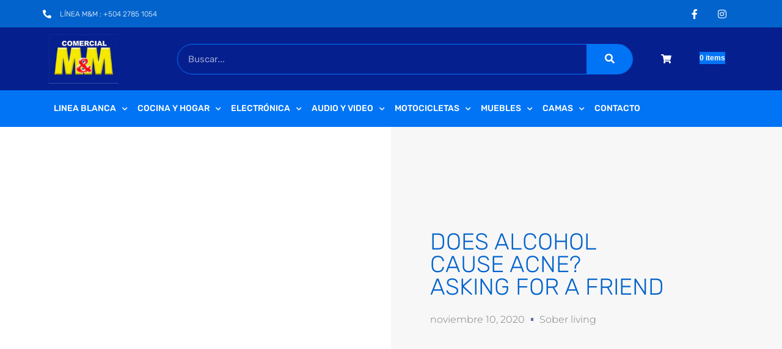

--- FILE ---
content_type: text/html; charset=UTF-8
request_url: https://comercialmymhn.com/does-alcohol-cause-acne-asking-for-a-friend/
body_size: 419383
content:
<!DOCTYPE html>
<html lang="es" prefix="og: https://ogp.me/ns#">
<head>
<meta charset="UTF-8">
<meta name="viewport" content="width=device-width, initial-scale=1">
	<link rel="profile" href="https://gmpg.org/xfn/11"> 
	
<!-- Optimización para motores de búsqueda de Rank Math -  https://rankmath.com/ -->
<title>Does Alcohol Cause Acne? Asking for a Friend - Comercial M&amp;M</title>
<meta name="description" content="The underlying cause of these skin problems is often related to the effect of alcohol on the body. It&#039;s a question on the minds of many who enjoy a drink or"/>
<meta name="robots" content="index, follow, max-snippet:-1, max-video-preview:-1, max-image-preview:large"/>
<link rel="canonical" href="https://comercialmymhn.com/does-alcohol-cause-acne-asking-for-a-friend/" />
<meta property="og:locale" content="es_ES" />
<meta property="og:type" content="article" />
<meta property="og:title" content="Does Alcohol Cause Acne? Asking for a Friend - Comercial M&amp;M" />
<meta property="og:description" content="The underlying cause of these skin problems is often related to the effect of alcohol on the body. It&#039;s a question on the minds of many who enjoy a drink or" />
<meta property="og:url" content="https://comercialmymhn.com/does-alcohol-cause-acne-asking-for-a-friend/" />
<meta property="og:site_name" content="Comercial M&amp;M" />
<meta property="article:section" content="Sober living" />
<meta property="og:updated_time" content="2023-07-20T12:16:04+00:00" />
<meta property="article:published_time" content="2020-11-10T14:36:17+00:00" />
<meta property="article:modified_time" content="2023-07-20T12:16:04+00:00" />
<meta name="twitter:card" content="summary_large_image" />
<meta name="twitter:title" content="Does Alcohol Cause Acne? Asking for a Friend - Comercial M&amp;M" />
<meta name="twitter:description" content="The underlying cause of these skin problems is often related to the effect of alcohol on the body. It&#039;s a question on the minds of many who enjoy a drink or" />
<meta name="twitter:label1" content="Escrito por" />
<meta name="twitter:data1" content="Ing. Mauricio Ortega" />
<meta name="twitter:label2" content="Tiempo de lectura" />
<meta name="twitter:data2" content="8 minutos" />
<script type="application/ld+json" class="rank-math-schema">{"@context":"https://schema.org","@graph":[{"@type":"Organization","@id":"https://comercialmymhn.com/#organization","name":"Comercial M&amp;M"},{"@type":"WebSite","@id":"https://comercialmymhn.com/#website","url":"https://comercialmymhn.com","name":"Comercial M&amp;M","publisher":{"@id":"https://comercialmymhn.com/#organization"},"inLanguage":"es"},{"@type":"ImageObject","@id":"[data-uri]","url":"[data-uri]","width":"200","height":"200","inLanguage":"es"},{"@type":"BreadcrumbList","@id":"https://comercialmymhn.com/does-alcohol-cause-acne-asking-for-a-friend/#breadcrumb","itemListElement":[{"@type":"ListItem","position":"1","item":{"@id":"https://comercialmymhn.com","name":"Home"}},{"@type":"ListItem","position":"2","item":{"@id":"https://comercialmymhn.com/category/sober-living/","name":"Sober living"}},{"@type":"ListItem","position":"3","item":{"@id":"https://comercialmymhn.com/does-alcohol-cause-acne-asking-for-a-friend/","name":"Does Alcohol Cause Acne? Asking for a Friend"}}]},{"@type":"WebPage","@id":"https://comercialmymhn.com/does-alcohol-cause-acne-asking-for-a-friend/#webpage","url":"https://comercialmymhn.com/does-alcohol-cause-acne-asking-for-a-friend/","name":"Does Alcohol Cause Acne? Asking for a Friend - Comercial M&amp;M","datePublished":"2020-11-10T14:36:17+00:00","dateModified":"2023-07-20T12:16:04+00:00","isPartOf":{"@id":"https://comercialmymhn.com/#website"},"primaryImageOfPage":{"@id":"[data-uri]"},"inLanguage":"es","breadcrumb":{"@id":"https://comercialmymhn.com/does-alcohol-cause-acne-asking-for-a-friend/#breadcrumb"}},{"@type":"Person","@id":"https://comercialmymhn.com/author/ingortega/","name":"Ing. Mauricio Ortega","url":"https://comercialmymhn.com/author/ingortega/","image":{"@type":"ImageObject","@id":"https://secure.gravatar.com/avatar/c7bdb516ddafd6aa6c5a669e00a350a2afcdba6da55e106e83758867499fd33f?s=96&amp;d=mm&amp;r=g","url":"https://secure.gravatar.com/avatar/c7bdb516ddafd6aa6c5a669e00a350a2afcdba6da55e106e83758867499fd33f?s=96&amp;d=mm&amp;r=g","caption":"Ing. Mauricio Ortega","inLanguage":"es"},"worksFor":{"@id":"https://comercialmymhn.com/#organization"}},{"@type":"BlogPosting","headline":"Does Alcohol Cause Acne? Asking for a Friend - Comercial M&amp;M","datePublished":"2020-11-10T14:36:17+00:00","dateModified":"2023-07-20T12:16:04+00:00","articleSection":"Sober living","author":{"@id":"https://comercialmymhn.com/author/ingortega/","name":"Ing. Mauricio Ortega"},"publisher":{"@id":"https://comercialmymhn.com/#organization"},"description":"The underlying cause of these skin problems is often related to the effect of alcohol on the body. It&#039;s a question on the minds of many who enjoy a drink or","name":"Does Alcohol Cause Acne? Asking for a Friend - Comercial M&amp;M","@id":"https://comercialmymhn.com/does-alcohol-cause-acne-asking-for-a-friend/#richSnippet","isPartOf":{"@id":"https://comercialmymhn.com/does-alcohol-cause-acne-asking-for-a-friend/#webpage"},"image":{"@id":"[data-uri]"},"inLanguage":"es","mainEntityOfPage":{"@id":"https://comercialmymhn.com/does-alcohol-cause-acne-asking-for-a-friend/#webpage"}}]}</script>
<!-- /Plugin Rank Math WordPress SEO -->

<link rel='dns-prefetch' href='//fonts.googleapis.com' />
<link rel="alternate" type="application/rss+xml" title="Comercial M&amp;M &raquo; Feed" href="https://comercialmymhn.com/feed/" />
<link rel="alternate" type="application/rss+xml" title="Comercial M&amp;M &raquo; Feed de los comentarios" href="https://comercialmymhn.com/comments/feed/" />
<link rel="alternate" type="application/rss+xml" title="Comercial M&amp;M &raquo; Comentario Does Alcohol Cause Acne? Asking for a Friend del feed" href="https://comercialmymhn.com/does-alcohol-cause-acne-asking-for-a-friend/feed/" />
<link rel="alternate" title="oEmbed (JSON)" type="application/json+oembed" href="https://comercialmymhn.com/wp-json/oembed/1.0/embed?url=https%3A%2F%2Fcomercialmymhn.com%2Fdoes-alcohol-cause-acne-asking-for-a-friend%2F" />
<link rel="alternate" title="oEmbed (XML)" type="text/xml+oembed" href="https://comercialmymhn.com/wp-json/oembed/1.0/embed?url=https%3A%2F%2Fcomercialmymhn.com%2Fdoes-alcohol-cause-acne-asking-for-a-friend%2F&#038;format=xml" />
<style id='wp-img-auto-sizes-contain-inline-css'>
img:is([sizes=auto i],[sizes^="auto," i]){contain-intrinsic-size:3000px 1500px}
/*# sourceURL=wp-img-auto-sizes-contain-inline-css */
</style>
<link rel='stylesheet' id='bew-font-icons-css' href='https://comercialmymhn.com/wp-content/plugins/briefcase-elementor-widgets/assets/libs/minified/bew-font-icons/css/bew-font-icons.min.css?ver=6.9' media='all' />
<link rel='stylesheet' id='bew-third-party-styles-css' href='https://comercialmymhn.com/wp-content/plugins/briefcase-elementor-widgets/assets/libs/minified/third-party/css/third-party.min.css?ver=6.9' media='all' />
<link rel='stylesheet' id='astra-theme-css-css' href='https://comercialmymhn.com/wp-content/themes/astra/assets/css/minified/style.min.css?ver=4.11.18' media='all' />
<style id='astra-theme-css-inline-css'>
.ast-no-sidebar .entry-content .alignfull {margin-left: calc( -50vw + 50%);margin-right: calc( -50vw + 50%);max-width: 100vw;width: 100vw;}.ast-no-sidebar .entry-content .alignwide {margin-left: calc(-41vw + 50%);margin-right: calc(-41vw + 50%);max-width: unset;width: unset;}.ast-no-sidebar .entry-content .alignfull .alignfull,.ast-no-sidebar .entry-content .alignfull .alignwide,.ast-no-sidebar .entry-content .alignwide .alignfull,.ast-no-sidebar .entry-content .alignwide .alignwide,.ast-no-sidebar .entry-content .wp-block-column .alignfull,.ast-no-sidebar .entry-content .wp-block-column .alignwide{width: 100%;margin-left: auto;margin-right: auto;}.wp-block-gallery,.blocks-gallery-grid {margin: 0;}.wp-block-separator {max-width: 100px;}.wp-block-separator.is-style-wide,.wp-block-separator.is-style-dots {max-width: none;}.entry-content .has-2-columns .wp-block-column:first-child {padding-right: 10px;}.entry-content .has-2-columns .wp-block-column:last-child {padding-left: 10px;}@media (max-width: 782px) {.entry-content .wp-block-columns .wp-block-column {flex-basis: 100%;}.entry-content .has-2-columns .wp-block-column:first-child {padding-right: 0;}.entry-content .has-2-columns .wp-block-column:last-child {padding-left: 0;}}body .entry-content .wp-block-latest-posts {margin-left: 0;}body .entry-content .wp-block-latest-posts li {list-style: none;}.ast-no-sidebar .ast-container .entry-content .wp-block-latest-posts {margin-left: 0;}.ast-header-break-point .entry-content .alignwide {margin-left: auto;margin-right: auto;}.entry-content .blocks-gallery-item img {margin-bottom: auto;}.wp-block-pullquote {border-top: 4px solid #555d66;border-bottom: 4px solid #555d66;color: #40464d;}:root{--ast-post-nav-space:0;--ast-container-default-xlg-padding:6.67em;--ast-container-default-lg-padding:5.67em;--ast-container-default-slg-padding:4.34em;--ast-container-default-md-padding:3.34em;--ast-container-default-sm-padding:6.67em;--ast-container-default-xs-padding:2.4em;--ast-container-default-xxs-padding:1.4em;--ast-code-block-background:#EEEEEE;--ast-comment-inputs-background:#FAFAFA;--ast-normal-container-width:1200px;--ast-narrow-container-width:750px;--ast-blog-title-font-weight:normal;--ast-blog-meta-weight:inherit;--ast-global-color-primary:var(--ast-global-color-5);--ast-global-color-secondary:var(--ast-global-color-4);--ast-global-color-alternate-background:var(--ast-global-color-7);--ast-global-color-subtle-background:var(--ast-global-color-6);--ast-bg-style-guide:var( --ast-global-color-secondary,--ast-global-color-5 );--ast-shadow-style-guide:0px 0px 4px 0 #00000057;--ast-global-dark-bg-style:#fff;--ast-global-dark-lfs:#fbfbfb;--ast-widget-bg-color:#fafafa;--ast-wc-container-head-bg-color:#fbfbfb;--ast-title-layout-bg:#eeeeee;--ast-search-border-color:#e7e7e7;--ast-lifter-hover-bg:#e6e6e6;--ast-gallery-block-color:#000;--srfm-color-input-label:var(--ast-global-color-2);}html{font-size:87.5%;}a,.page-title{color:#0074f7;}a:hover,a:focus{color:#0065d8;}body,button,input,select,textarea,.ast-button,.ast-custom-button{font-family:'Rubik',sans-serif;font-weight:400;font-size:14px;font-size:1rem;}blockquote{color:#000000;}.ast-site-identity .site-title a{color:var(--ast-global-color-2);}.site-title{font-size:35px;font-size:2.5rem;display:block;}.site-header .site-description{font-size:15px;font-size:1.0714285714286rem;display:none;}.entry-title{font-size:40px;font-size:2.8571428571429rem;}.archive .ast-article-post .ast-article-inner,.blog .ast-article-post .ast-article-inner,.archive .ast-article-post .ast-article-inner:hover,.blog .ast-article-post .ast-article-inner:hover{overflow:hidden;}h1,.entry-content :where(h1){font-size:40px;font-size:2.8571428571429rem;line-height:1.4em;}h2,.entry-content :where(h2){font-size:30px;font-size:2.1428571428571rem;line-height:1.3em;}h3,.entry-content :where(h3){font-size:25px;font-size:1.7857142857143rem;line-height:1.3em;}h4,.entry-content :where(h4){font-size:20px;font-size:1.4285714285714rem;line-height:1.2em;}h5,.entry-content :where(h5){font-size:18px;font-size:1.2857142857143rem;line-height:1.2em;}h6,.entry-content :where(h6){font-size:15px;font-size:1.0714285714286rem;line-height:1.25em;}::selection{background-color:#0074f7;color:#ffffff;}body,h1,h2,h3,h4,h5,h6,.entry-title a,.entry-content :where(h1,h2,h3,h4,h5,h6){color:#3f3f3f;}.tagcloud a:hover,.tagcloud a:focus,.tagcloud a.current-item{color:#ffffff;border-color:#0074f7;background-color:#0074f7;}input:focus,input[type="text"]:focus,input[type="email"]:focus,input[type="url"]:focus,input[type="password"]:focus,input[type="reset"]:focus,input[type="search"]:focus,textarea:focus{border-color:#0074f7;}input[type="radio"]:checked,input[type=reset],input[type="checkbox"]:checked,input[type="checkbox"]:hover:checked,input[type="checkbox"]:focus:checked,input[type=range]::-webkit-slider-thumb{border-color:#0074f7;background-color:#0074f7;box-shadow:none;}.site-footer a:hover + .post-count,.site-footer a:focus + .post-count{background:#0074f7;border-color:#0074f7;}.single .nav-links .nav-previous,.single .nav-links .nav-next{color:#0074f7;}.entry-meta,.entry-meta *{line-height:1.45;color:#0074f7;}.entry-meta a:not(.ast-button):hover,.entry-meta a:not(.ast-button):hover *,.entry-meta a:not(.ast-button):focus,.entry-meta a:not(.ast-button):focus *,.page-links > .page-link,.page-links .page-link:hover,.post-navigation a:hover{color:#0065d8;}#cat option,.secondary .calendar_wrap thead a,.secondary .calendar_wrap thead a:visited{color:#0074f7;}.secondary .calendar_wrap #today,.ast-progress-val span{background:#0074f7;}.secondary a:hover + .post-count,.secondary a:focus + .post-count{background:#0074f7;border-color:#0074f7;}.calendar_wrap #today > a{color:#ffffff;}.page-links .page-link,.single .post-navigation a{color:#0074f7;}.ast-search-menu-icon .search-form button.search-submit{padding:0 4px;}.ast-search-menu-icon form.search-form{padding-right:0;}.ast-header-search .ast-search-menu-icon.ast-dropdown-active .search-form,.ast-header-search .ast-search-menu-icon.ast-dropdown-active .search-field:focus{transition:all 0.2s;}.search-form input.search-field:focus{outline:none;}.widget-title,.widget .wp-block-heading{font-size:20px;font-size:1.4285714285714rem;color:#3f3f3f;}#secondary,#secondary button,#secondary input,#secondary select,#secondary textarea{font-size:14px;font-size:1rem;}.ast-search-menu-icon.slide-search a:focus-visible:focus-visible,.astra-search-icon:focus-visible,#close:focus-visible,a:focus-visible,.ast-menu-toggle:focus-visible,.site .skip-link:focus-visible,.wp-block-loginout input:focus-visible,.wp-block-search.wp-block-search__button-inside .wp-block-search__inside-wrapper,.ast-header-navigation-arrow:focus-visible,.woocommerce .wc-proceed-to-checkout > .checkout-button:focus-visible,.woocommerce .woocommerce-MyAccount-navigation ul li a:focus-visible,.ast-orders-table__row .ast-orders-table__cell:focus-visible,.woocommerce .woocommerce-order-details .order-again > .button:focus-visible,.woocommerce .woocommerce-message a.button.wc-forward:focus-visible,.woocommerce #minus_qty:focus-visible,.woocommerce #plus_qty:focus-visible,a#ast-apply-coupon:focus-visible,.woocommerce .woocommerce-info a:focus-visible,.woocommerce .astra-shop-summary-wrap a:focus-visible,.woocommerce a.wc-forward:focus-visible,#ast-apply-coupon:focus-visible,.woocommerce-js .woocommerce-mini-cart-item a.remove:focus-visible,#close:focus-visible,.button.search-submit:focus-visible,#search_submit:focus,.normal-search:focus-visible,.ast-header-account-wrap:focus-visible,.woocommerce .ast-on-card-button.ast-quick-view-trigger:focus,.astra-cart-drawer-close:focus,.ast-single-variation:focus,.ast-woocommerce-product-gallery__image:focus,.ast-button:focus,.woocommerce-product-gallery--with-images [data-controls="prev"]:focus-visible,.woocommerce-product-gallery--with-images [data-controls="next"]:focus-visible{outline-style:dotted;outline-color:inherit;outline-width:thin;}input:focus,input[type="text"]:focus,input[type="email"]:focus,input[type="url"]:focus,input[type="password"]:focus,input[type="reset"]:focus,input[type="search"]:focus,input[type="number"]:focus,textarea:focus,.wp-block-search__input:focus,[data-section="section-header-mobile-trigger"] .ast-button-wrap .ast-mobile-menu-trigger-minimal:focus,.ast-mobile-popup-drawer.active .menu-toggle-close:focus,.woocommerce-ordering select.orderby:focus,#ast-scroll-top:focus,#coupon_code:focus,.woocommerce-page #comment:focus,.woocommerce #reviews #respond input#submit:focus,.woocommerce a.add_to_cart_button:focus,.woocommerce .button.single_add_to_cart_button:focus,.woocommerce .woocommerce-cart-form button:focus,.woocommerce .woocommerce-cart-form__cart-item .quantity .qty:focus,.woocommerce .woocommerce-billing-fields .woocommerce-billing-fields__field-wrapper .woocommerce-input-wrapper > .input-text:focus,.woocommerce #order_comments:focus,.woocommerce #place_order:focus,.woocommerce .woocommerce-address-fields .woocommerce-address-fields__field-wrapper .woocommerce-input-wrapper > .input-text:focus,.woocommerce .woocommerce-MyAccount-content form button:focus,.woocommerce .woocommerce-MyAccount-content .woocommerce-EditAccountForm .woocommerce-form-row .woocommerce-Input.input-text:focus,.woocommerce .ast-woocommerce-container .woocommerce-pagination ul.page-numbers li a:focus,body #content .woocommerce form .form-row .select2-container--default .select2-selection--single:focus,#ast-coupon-code:focus,.woocommerce.woocommerce-js .quantity input[type=number]:focus,.woocommerce-js .woocommerce-mini-cart-item .quantity input[type=number]:focus,.woocommerce p#ast-coupon-trigger:focus{border-style:dotted;border-color:inherit;border-width:thin;}input{outline:none;}.woocommerce-js input[type=text]:focus,.woocommerce-js input[type=email]:focus,.woocommerce-js textarea:focus,input[type=number]:focus,.comments-area textarea#comment:focus,.comments-area textarea#comment:active,.comments-area .ast-comment-formwrap input[type="text"]:focus,.comments-area .ast-comment-formwrap input[type="text"]:active{outline-style:unset;outline-color:inherit;outline-width:thin;}.main-header-menu .menu-link,.ast-header-custom-item a{color:#3f3f3f;}.main-header-menu .menu-item:hover > .menu-link,.main-header-menu .menu-item:hover > .ast-menu-toggle,.main-header-menu .ast-masthead-custom-menu-items a:hover,.main-header-menu .menu-item.focus > .menu-link,.main-header-menu .menu-item.focus > .ast-menu-toggle,.main-header-menu .current-menu-item > .menu-link,.main-header-menu .current-menu-ancestor > .menu-link,.main-header-menu .current-menu-item > .ast-menu-toggle,.main-header-menu .current-menu-ancestor > .ast-menu-toggle{color:#0074f7;}.header-main-layout-3 .ast-main-header-bar-alignment{margin-right:auto;}.header-main-layout-2 .site-header-section-left .ast-site-identity{text-align:left;}.ast-logo-title-inline .site-logo-img{padding-right:1em;}.site-logo-img img{ transition:all 0.2s linear;}body .ast-oembed-container *{position:absolute;top:0;width:100%;height:100%;left:0;}body .wp-block-embed-pocket-casts .ast-oembed-container *{position:unset;}.ast-header-break-point .ast-mobile-menu-buttons-minimal.menu-toggle{background:transparent;color:#0074f7;}.ast-header-break-point .ast-mobile-menu-buttons-outline.menu-toggle{background:transparent;border:1px solid #0074f7;color:#0074f7;}.ast-header-break-point .ast-mobile-menu-buttons-fill.menu-toggle{background:#0074f7;}.ast-single-post-featured-section + article {margin-top: 2em;}.site-content .ast-single-post-featured-section img {width: 100%;overflow: hidden;object-fit: cover;}.site > .ast-single-related-posts-container {margin-top: 0;}@media (min-width: 769px) {.ast-desktop .ast-container--narrow {max-width: var(--ast-narrow-container-width);margin: 0 auto;}}.ast-page-builder-template .hentry {margin: 0;}.ast-page-builder-template .site-content > .ast-container {max-width: 100%;padding: 0;}.ast-page-builder-template .site .site-content #primary {padding: 0;margin: 0;}.ast-page-builder-template .no-results {text-align: center;margin: 4em auto;}.ast-page-builder-template .ast-pagination {padding: 2em;}.ast-page-builder-template .entry-header.ast-no-title.ast-no-thumbnail {margin-top: 0;}.ast-page-builder-template .entry-header.ast-header-without-markup {margin-top: 0;margin-bottom: 0;}.ast-page-builder-template .entry-header.ast-no-title.ast-no-meta {margin-bottom: 0;}.ast-page-builder-template.single .post-navigation {padding-bottom: 2em;}.ast-page-builder-template.single-post .site-content > .ast-container {max-width: 100%;}.ast-page-builder-template .entry-header {margin-top: 4em;margin-left: auto;margin-right: auto;padding-left: 20px;padding-right: 20px;}.single.ast-page-builder-template .entry-header {padding-left: 20px;padding-right: 20px;}.ast-page-builder-template .ast-archive-description {margin: 4em auto 0;padding-left: 20px;padding-right: 20px;}.ast-page-builder-template.ast-no-sidebar .entry-content .alignwide {margin-left: 0;margin-right: 0;}#secondary {margin: 4em 0 2.5em;word-break: break-word;line-height: 2;}#secondary li {margin-bottom: 0.25em;}#secondary li:last-child {margin-bottom: 0;}@media (max-width: 768px) {.js_active .ast-plain-container.ast-single-post #secondary {margin-top: 1.5em;}}.ast-separate-container.ast-two-container #secondary .widget {background-color: #fff;padding: 2em;margin-bottom: 2em;}@media (min-width: 993px) {.ast-left-sidebar #secondary {padding-right: 60px;}.ast-right-sidebar #secondary {padding-left: 60px;}}@media (max-width: 993px) {.ast-right-sidebar #secondary {padding-left: 30px;}.ast-left-sidebar #secondary {padding-right: 30px;}}.footer-adv .footer-adv-overlay{border-top-style:solid;border-top-color:#7a7a7a;}@media( max-width: 420px ) {.single .nav-links .nav-previous,.single .nav-links .nav-next {width: 100%;text-align: center;}}.wp-block-buttons.aligncenter{justify-content:center;}@media (max-width:782px){.entry-content .wp-block-columns .wp-block-column{margin-left:0px;}}.wp-block-image.aligncenter{margin-left:auto;margin-right:auto;}.wp-block-table.aligncenter{margin-left:auto;margin-right:auto;}.wp-block-buttons .wp-block-button.is-style-outline .wp-block-button__link.wp-element-button,.ast-outline-button,.wp-block-uagb-buttons-child .uagb-buttons-repeater.ast-outline-button{border-top-width:2px;border-right-width:2px;border-bottom-width:2px;border-left-width:2px;font-family:inherit;font-weight:inherit;line-height:1em;border-top-left-radius:2px;border-top-right-radius:2px;border-bottom-right-radius:2px;border-bottom-left-radius:2px;}.wp-block-button .wp-block-button__link.wp-element-button.is-style-outline:not(.has-background),.wp-block-button.is-style-outline>.wp-block-button__link.wp-element-button:not(.has-background),.ast-outline-button{background-color:transparent;}.entry-content[data-ast-blocks-layout] > figure{margin-bottom:1em;}.elementor-widget-container .elementor-loop-container .e-loop-item[data-elementor-type="loop-item"]{width:100%;}.review-rating{display:flex;align-items:center;order:2;}@media (max-width:768px){.ast-left-sidebar #content > .ast-container{display:flex;flex-direction:column-reverse;width:100%;}.ast-separate-container .ast-article-post,.ast-separate-container .ast-article-single{padding:1.5em 2.14em;}.ast-author-box img.avatar{margin:20px 0 0 0;}}@media (max-width:768px){#secondary.secondary{padding-top:0;}.ast-separate-container.ast-right-sidebar #secondary{padding-left:1em;padding-right:1em;}.ast-separate-container.ast-two-container #secondary{padding-left:0;padding-right:0;}.ast-page-builder-template .entry-header #secondary,.ast-page-builder-template #secondary{margin-top:1.5em;}}@media (max-width:768px){.ast-right-sidebar #primary{padding-right:0;}.ast-page-builder-template.ast-left-sidebar #secondary,.ast-page-builder-template.ast-right-sidebar #secondary{padding-right:20px;padding-left:20px;}.ast-right-sidebar #secondary,.ast-left-sidebar #primary{padding-left:0;}.ast-left-sidebar #secondary{padding-right:0;}}@media (min-width:769px){.ast-separate-container.ast-right-sidebar #primary,.ast-separate-container.ast-left-sidebar #primary{border:0;}.search-no-results.ast-separate-container #primary{margin-bottom:4em;}}@media (min-width:769px){.ast-right-sidebar #primary{border-right:1px solid var(--ast-border-color);}.ast-left-sidebar #primary{border-left:1px solid var(--ast-border-color);}.ast-right-sidebar #secondary{border-left:1px solid var(--ast-border-color);margin-left:-1px;}.ast-left-sidebar #secondary{border-right:1px solid var(--ast-border-color);margin-right:-1px;}.ast-separate-container.ast-two-container.ast-right-sidebar #secondary{padding-left:30px;padding-right:0;}.ast-separate-container.ast-two-container.ast-left-sidebar #secondary{padding-right:30px;padding-left:0;}.ast-separate-container.ast-right-sidebar #secondary,.ast-separate-container.ast-left-sidebar #secondary{border:0;margin-left:auto;margin-right:auto;}.ast-separate-container.ast-two-container #secondary .widget:last-child{margin-bottom:0;}}.elementor-widget-button .elementor-button{border-style:solid;text-decoration:none;border-top-width:0;border-right-width:0;border-left-width:0;border-bottom-width:0;}body .elementor-button.elementor-size-sm,body .elementor-button.elementor-size-xs,body .elementor-button.elementor-size-md,body .elementor-button.elementor-size-lg,body .elementor-button.elementor-size-xl,body .elementor-button{border-top-left-radius:2px;border-top-right-radius:2px;border-bottom-right-radius:2px;border-bottom-left-radius:2px;padding-top:10px;padding-right:40px;padding-bottom:10px;padding-left:40px;}.elementor-widget-button .elementor-button{border-color:#0074f7;background-color:#0074f7;}.elementor-widget-button .elementor-button:hover,.elementor-widget-button .elementor-button:focus{color:#ffffff;background-color:#0065d8;border-color:#0065d8;}.wp-block-button .wp-block-button__link ,.elementor-widget-button .elementor-button,.elementor-widget-button .elementor-button:visited{color:#ffffff;}.elementor-widget-button .elementor-button{line-height:1em;}.wp-block-button .wp-block-button__link:hover,.wp-block-button .wp-block-button__link:focus{color:#ffffff;background-color:#0065d8;border-color:#0065d8;}.elementor-widget-heading h1.elementor-heading-title{line-height:1.4em;}.elementor-widget-heading h2.elementor-heading-title{line-height:1.3em;}.elementor-widget-heading h3.elementor-heading-title{line-height:1.3em;}.elementor-widget-heading h4.elementor-heading-title{line-height:1.2em;}.elementor-widget-heading h5.elementor-heading-title{line-height:1.2em;}.elementor-widget-heading h6.elementor-heading-title{line-height:1.25em;}.wp-block-button .wp-block-button__link{border-top-width:0;border-right-width:0;border-left-width:0;border-bottom-width:0;border-color:#0074f7;background-color:#0074f7;color:#ffffff;font-family:inherit;font-weight:inherit;line-height:1em;border-top-left-radius:2px;border-top-right-radius:2px;border-bottom-right-radius:2px;border-bottom-left-radius:2px;padding-top:10px;padding-right:40px;padding-bottom:10px;padding-left:40px;}.menu-toggle,button,.ast-button,.ast-custom-button,.button,input#submit,input[type="button"],input[type="submit"],input[type="reset"]{border-style:solid;border-top-width:0;border-right-width:0;border-left-width:0;border-bottom-width:0;color:#ffffff;border-color:#0074f7;background-color:#0074f7;padding-top:10px;padding-right:40px;padding-bottom:10px;padding-left:40px;font-family:inherit;font-weight:inherit;line-height:1em;border-top-left-radius:2px;border-top-right-radius:2px;border-bottom-right-radius:2px;border-bottom-left-radius:2px;}button:focus,.menu-toggle:hover,button:hover,.ast-button:hover,.ast-custom-button:hover .button:hover,.ast-custom-button:hover ,input[type=reset]:hover,input[type=reset]:focus,input#submit:hover,input#submit:focus,input[type="button"]:hover,input[type="button"]:focus,input[type="submit"]:hover,input[type="submit"]:focus{color:#ffffff;background-color:#0065d8;border-color:#0065d8;}@media (max-width:768px){.ast-mobile-header-stack .main-header-bar .ast-search-menu-icon{display:inline-block;}.ast-header-break-point.ast-header-custom-item-outside .ast-mobile-header-stack .main-header-bar .ast-search-icon{margin:0;}.ast-comment-avatar-wrap img{max-width:2.5em;}.ast-comment-meta{padding:0 1.8888em 1.3333em;}.ast-separate-container .ast-comment-list li.depth-1{padding:1.5em 2.14em;}.ast-separate-container .comment-respond{padding:2em 2.14em;}}@media (min-width:544px){.ast-container{max-width:100%;}}@media (max-width:544px){.ast-separate-container .ast-article-post,.ast-separate-container .ast-article-single,.ast-separate-container .comments-title,.ast-separate-container .ast-archive-description{padding:1.5em 1em;}.ast-separate-container #content .ast-container{padding-left:0.54em;padding-right:0.54em;}.ast-separate-container .ast-comment-list .bypostauthor{padding:.5em;}.ast-search-menu-icon.ast-dropdown-active .search-field{width:170px;}.ast-separate-container #secondary{padding-top:0;}.ast-separate-container.ast-two-container #secondary .widget{margin-bottom:1.5em;padding-left:1em;padding-right:1em;}.site-branding img,.site-header .site-logo-img .custom-logo-link img{max-width:100%;}} #ast-mobile-header .ast-site-header-cart-li a{pointer-events:none;}@media (min-width:545px){.ast-page-builder-template .comments-area,.single.ast-page-builder-template .entry-header,.single.ast-page-builder-template .post-navigation,.single.ast-page-builder-template .ast-single-related-posts-container{max-width:1240px;margin-left:auto;margin-right:auto;}}.ast-no-sidebar.ast-separate-container .entry-content .alignfull {margin-left: -6.67em;margin-right: -6.67em;width: auto;}@media (max-width: 1200px) {.ast-no-sidebar.ast-separate-container .entry-content .alignfull {margin-left: -2.4em;margin-right: -2.4em;}}@media (max-width: 768px) {.ast-no-sidebar.ast-separate-container .entry-content .alignfull {margin-left: -2.14em;margin-right: -2.14em;}}@media (max-width: 544px) {.ast-no-sidebar.ast-separate-container .entry-content .alignfull {margin-left: -1em;margin-right: -1em;}}.ast-no-sidebar.ast-separate-container .entry-content .alignwide {margin-left: -20px;margin-right: -20px;}.ast-no-sidebar.ast-separate-container .entry-content .wp-block-column .alignfull,.ast-no-sidebar.ast-separate-container .entry-content .wp-block-column .alignwide {margin-left: auto;margin-right: auto;width: 100%;}@media (max-width:768px){.site-title{display:block;}.site-header .site-description{display:none;}h1,.entry-content :where(h1){font-size:30px;}h2,.entry-content :where(h2){font-size:25px;}h3,.entry-content :where(h3){font-size:20px;}}@media (max-width:544px){.site-title{display:block;}.site-header .site-description{display:none;}h1,.entry-content :where(h1){font-size:30px;}h2,.entry-content :where(h2){font-size:25px;}h3,.entry-content :where(h3){font-size:20px;}}@media (max-width:768px){html{font-size:79.8%;}}@media (max-width:544px){html{font-size:79.8%;}}@media (min-width:769px){.ast-container{max-width:1240px;}}@font-face {font-family: "Astra";src: url(https://comercialmymhn.com/wp-content/themes/astra/assets/fonts/astra.woff) format("woff"),url(https://comercialmymhn.com/wp-content/themes/astra/assets/fonts/astra.ttf) format("truetype"),url(https://comercialmymhn.com/wp-content/themes/astra/assets/fonts/astra.svg#astra) format("svg");font-weight: normal;font-style: normal;font-display: fallback;}@media (max-width:921px) {.main-header-bar .main-header-bar-navigation{display:none;}}.ast-desktop .main-header-menu.submenu-with-border .sub-menu,.ast-desktop .main-header-menu.submenu-with-border .astra-full-megamenu-wrapper{border-color:#0074f7;}.ast-desktop .main-header-menu.submenu-with-border .sub-menu{border-top-width:2px;border-style:solid;}.ast-desktop .main-header-menu.submenu-with-border .sub-menu .sub-menu{top:-2px;}.ast-desktop .main-header-menu.submenu-with-border .sub-menu .menu-link,.ast-desktop .main-header-menu.submenu-with-border .children .menu-link{border-bottom-width:0px;border-style:solid;border-color:#eaeaea;}@media (min-width:769px){.main-header-menu .sub-menu .menu-item.ast-left-align-sub-menu:hover > .sub-menu,.main-header-menu .sub-menu .menu-item.ast-left-align-sub-menu.focus > .sub-menu{margin-left:-0px;}}.ast-small-footer{border-top-style:solid;border-top-width:1px;border-top-color:#7a7a7a;}.ast-small-footer-wrap{text-align:center;}.site .comments-area{padding-bottom:3em;}.ast-header-break-point.ast-header-custom-item-inside .main-header-bar .main-header-bar-navigation .ast-search-icon {display: none;}.ast-header-break-point.ast-header-custom-item-inside .main-header-bar .ast-search-menu-icon .search-form {padding: 0;display: block;overflow: hidden;}.ast-header-break-point .ast-header-custom-item .widget:last-child {margin-bottom: 1em;}.ast-header-custom-item .widget {margin: 0.5em;display: inline-block;vertical-align: middle;}.ast-header-custom-item .widget p {margin-bottom: 0;}.ast-header-custom-item .widget li {width: auto;}.ast-header-custom-item-inside .button-custom-menu-item .menu-link {display: none;}.ast-header-custom-item-inside.ast-header-break-point .button-custom-menu-item .ast-custom-button-link {display: none;}.ast-header-custom-item-inside.ast-header-break-point .button-custom-menu-item .menu-link {display: block;}.ast-header-break-point.ast-header-custom-item-outside .main-header-bar .ast-search-icon {margin-right: 1em;}.ast-header-break-point.ast-header-custom-item-inside .main-header-bar .ast-search-menu-icon .search-field,.ast-header-break-point.ast-header-custom-item-inside .main-header-bar .ast-search-menu-icon.ast-inline-search .search-field {width: 100%;padding-right: 5.5em;}.ast-header-break-point.ast-header-custom-item-inside .main-header-bar .ast-search-menu-icon .search-submit {display: block;position: absolute;height: 100%;top: 0;right: 0;padding: 0 1em;border-radius: 0;}.ast-header-break-point .ast-header-custom-item .ast-masthead-custom-menu-items {padding-left: 20px;padding-right: 20px;margin-bottom: 1em;margin-top: 1em;}.ast-header-custom-item-inside.ast-header-break-point .button-custom-menu-item {padding-left: 0;padding-right: 0;margin-top: 0;margin-bottom: 0;}.astra-icon-down_arrow::after {content: "\e900";font-family: Astra;}.astra-icon-close::after {content: "\e5cd";font-family: Astra;}.astra-icon-drag_handle::after {content: "\e25d";font-family: Astra;}.astra-icon-format_align_justify::after {content: "\e235";font-family: Astra;}.astra-icon-menu::after {content: "\e5d2";font-family: Astra;}.astra-icon-reorder::after {content: "\e8fe";font-family: Astra;}.astra-icon-search::after {content: "\e8b6";font-family: Astra;}.astra-icon-zoom_in::after {content: "\e56b";font-family: Astra;}.astra-icon-check-circle::after {content: "\e901";font-family: Astra;}.astra-icon-shopping-cart::after {content: "\f07a";font-family: Astra;}.astra-icon-shopping-bag::after {content: "\f290";font-family: Astra;}.astra-icon-shopping-basket::after {content: "\f291";font-family: Astra;}.astra-icon-circle-o::after {content: "\e903";font-family: Astra;}.astra-icon-certificate::after {content: "\e902";font-family: Astra;}blockquote {padding: 1.2em;}:root .has-ast-global-color-0-color{color:var(--ast-global-color-0);}:root .has-ast-global-color-0-background-color{background-color:var(--ast-global-color-0);}:root .wp-block-button .has-ast-global-color-0-color{color:var(--ast-global-color-0);}:root .wp-block-button .has-ast-global-color-0-background-color{background-color:var(--ast-global-color-0);}:root .has-ast-global-color-1-color{color:var(--ast-global-color-1);}:root .has-ast-global-color-1-background-color{background-color:var(--ast-global-color-1);}:root .wp-block-button .has-ast-global-color-1-color{color:var(--ast-global-color-1);}:root .wp-block-button .has-ast-global-color-1-background-color{background-color:var(--ast-global-color-1);}:root .has-ast-global-color-2-color{color:var(--ast-global-color-2);}:root .has-ast-global-color-2-background-color{background-color:var(--ast-global-color-2);}:root .wp-block-button .has-ast-global-color-2-color{color:var(--ast-global-color-2);}:root .wp-block-button .has-ast-global-color-2-background-color{background-color:var(--ast-global-color-2);}:root .has-ast-global-color-3-color{color:var(--ast-global-color-3);}:root .has-ast-global-color-3-background-color{background-color:var(--ast-global-color-3);}:root .wp-block-button .has-ast-global-color-3-color{color:var(--ast-global-color-3);}:root .wp-block-button .has-ast-global-color-3-background-color{background-color:var(--ast-global-color-3);}:root .has-ast-global-color-4-color{color:var(--ast-global-color-4);}:root .has-ast-global-color-4-background-color{background-color:var(--ast-global-color-4);}:root .wp-block-button .has-ast-global-color-4-color{color:var(--ast-global-color-4);}:root .wp-block-button .has-ast-global-color-4-background-color{background-color:var(--ast-global-color-4);}:root .has-ast-global-color-5-color{color:var(--ast-global-color-5);}:root .has-ast-global-color-5-background-color{background-color:var(--ast-global-color-5);}:root .wp-block-button .has-ast-global-color-5-color{color:var(--ast-global-color-5);}:root .wp-block-button .has-ast-global-color-5-background-color{background-color:var(--ast-global-color-5);}:root .has-ast-global-color-6-color{color:var(--ast-global-color-6);}:root .has-ast-global-color-6-background-color{background-color:var(--ast-global-color-6);}:root .wp-block-button .has-ast-global-color-6-color{color:var(--ast-global-color-6);}:root .wp-block-button .has-ast-global-color-6-background-color{background-color:var(--ast-global-color-6);}:root .has-ast-global-color-7-color{color:var(--ast-global-color-7);}:root .has-ast-global-color-7-background-color{background-color:var(--ast-global-color-7);}:root .wp-block-button .has-ast-global-color-7-color{color:var(--ast-global-color-7);}:root .wp-block-button .has-ast-global-color-7-background-color{background-color:var(--ast-global-color-7);}:root .has-ast-global-color-8-color{color:var(--ast-global-color-8);}:root .has-ast-global-color-8-background-color{background-color:var(--ast-global-color-8);}:root .wp-block-button .has-ast-global-color-8-color{color:var(--ast-global-color-8);}:root .wp-block-button .has-ast-global-color-8-background-color{background-color:var(--ast-global-color-8);}:root{--ast-global-color-0:#0170B9;--ast-global-color-1:#3a3a3a;--ast-global-color-2:#3a3a3a;--ast-global-color-3:#4B4F58;--ast-global-color-4:#F5F5F5;--ast-global-color-5:#FFFFFF;--ast-global-color-6:#E5E5E5;--ast-global-color-7:#424242;--ast-global-color-8:#000000;}:root {--ast-border-color : #dddddd;}.ast-single-entry-banner {-js-display: flex;display: flex;flex-direction: column;justify-content: center;text-align: center;position: relative;background: var(--ast-title-layout-bg);}.ast-single-entry-banner[data-banner-layout="layout-1"] {max-width: 1200px;background: inherit;padding: 20px 0;}.ast-single-entry-banner[data-banner-width-type="custom"] {margin: 0 auto;width: 100%;}.ast-single-entry-banner + .site-content .entry-header {margin-bottom: 0;}.site .ast-author-avatar {--ast-author-avatar-size: ;}a.ast-underline-text {text-decoration: underline;}.ast-container > .ast-terms-link {position: relative;display: block;}a.ast-button.ast-badge-tax {padding: 4px 8px;border-radius: 3px;font-size: inherit;}header.entry-header{text-align:left;}header.entry-header > *:not(:last-child){margin-bottom:10px;}@media (max-width:768px){header.entry-header{text-align:left;}}@media (max-width:544px){header.entry-header{text-align:left;}}.ast-archive-entry-banner {-js-display: flex;display: flex;flex-direction: column;justify-content: center;text-align: center;position: relative;background: var(--ast-title-layout-bg);}.ast-archive-entry-banner[data-banner-width-type="custom"] {margin: 0 auto;width: 100%;}.ast-archive-entry-banner[data-banner-layout="layout-1"] {background: inherit;padding: 20px 0;text-align: left;}body.archive .ast-archive-description{max-width:1200px;width:100%;text-align:left;padding-top:3em;padding-right:3em;padding-bottom:3em;padding-left:3em;}body.archive .ast-archive-description .ast-archive-title,body.archive .ast-archive-description .ast-archive-title *{font-size:40px;font-size:2.8571428571429rem;}body.archive .ast-archive-description > *:not(:last-child){margin-bottom:10px;}@media (max-width:768px){body.archive .ast-archive-description{text-align:left;}}@media (max-width:544px){body.archive .ast-archive-description{text-align:left;}}.ast-breadcrumbs .trail-browse,.ast-breadcrumbs .trail-items,.ast-breadcrumbs .trail-items li{display:inline-block;margin:0;padding:0;border:none;background:inherit;text-indent:0;text-decoration:none;}.ast-breadcrumbs .trail-browse{font-size:inherit;font-style:inherit;font-weight:inherit;color:inherit;}.ast-breadcrumbs .trail-items{list-style:none;}.trail-items li::after{padding:0 0.3em;content:"\00bb";}.trail-items li:last-of-type::after{display:none;}.elementor-posts-container [CLASS*="ast-width-"]{width:100%;}.elementor-template-full-width .ast-container{display:block;}.elementor-screen-only,.screen-reader-text,.screen-reader-text span,.ui-helper-hidden-accessible{top:0 !important;}@media (max-width:544px){.elementor-element .elementor-wc-products .woocommerce[class*="columns-"] ul.products li.product{width:auto;margin:0;}.elementor-element .woocommerce .woocommerce-result-count{float:none;}}.ast-header-break-point .main-header-bar{border-bottom-width:1px;}@media (min-width:769px){.main-header-bar{border-bottom-width:1px;}}@media (min-width:769px){#primary{width:70%;}#secondary{width:30%;}}.main-header-menu .menu-item, #astra-footer-menu .menu-item, .main-header-bar .ast-masthead-custom-menu-items{-js-display:flex;display:flex;-webkit-box-pack:center;-webkit-justify-content:center;-moz-box-pack:center;-ms-flex-pack:center;justify-content:center;-webkit-box-orient:vertical;-webkit-box-direction:normal;-webkit-flex-direction:column;-moz-box-orient:vertical;-moz-box-direction:normal;-ms-flex-direction:column;flex-direction:column;}.main-header-menu > .menu-item > .menu-link, #astra-footer-menu > .menu-item > .menu-link{height:100%;-webkit-box-align:center;-webkit-align-items:center;-moz-box-align:center;-ms-flex-align:center;align-items:center;-js-display:flex;display:flex;}.ast-primary-menu-disabled .main-header-bar .ast-masthead-custom-menu-items{flex:unset;}.main-header-menu .sub-menu .menu-item.menu-item-has-children > .menu-link:after{position:absolute;right:1em;top:50%;transform:translate(0,-50%) rotate(270deg);}.ast-header-break-point .main-header-bar .main-header-bar-navigation .page_item_has_children > .ast-menu-toggle::before, .ast-header-break-point .main-header-bar .main-header-bar-navigation .menu-item-has-children > .ast-menu-toggle::before, .ast-mobile-popup-drawer .main-header-bar-navigation .menu-item-has-children>.ast-menu-toggle::before, .ast-header-break-point .ast-mobile-header-wrap .main-header-bar-navigation .menu-item-has-children > .ast-menu-toggle::before{font-weight:bold;content:"\e900";font-family:Astra;text-decoration:inherit;display:inline-block;}.ast-header-break-point .main-navigation ul.sub-menu .menu-item .menu-link:before{content:"\e900";font-family:Astra;font-size:.65em;text-decoration:inherit;display:inline-block;transform:translate(0, -2px) rotateZ(270deg);margin-right:5px;}.widget_search .search-form:after{font-family:Astra;font-size:1.2em;font-weight:normal;content:"\e8b6";position:absolute;top:50%;right:15px;transform:translate(0, -50%);}.astra-search-icon::before{content:"\e8b6";font-family:Astra;font-style:normal;font-weight:normal;text-decoration:inherit;text-align:center;-webkit-font-smoothing:antialiased;-moz-osx-font-smoothing:grayscale;z-index:3;}.main-header-bar .main-header-bar-navigation .page_item_has_children > a:after, .main-header-bar .main-header-bar-navigation .menu-item-has-children > a:after, .menu-item-has-children .ast-header-navigation-arrow:after{content:"\e900";display:inline-block;font-family:Astra;font-size:.6rem;font-weight:bold;text-rendering:auto;-webkit-font-smoothing:antialiased;-moz-osx-font-smoothing:grayscale;margin-left:10px;line-height:normal;}.menu-item-has-children .sub-menu .ast-header-navigation-arrow:after{margin-left:0;}.ast-mobile-popup-drawer .main-header-bar-navigation .ast-submenu-expanded>.ast-menu-toggle::before{transform:rotateX(180deg);}.ast-header-break-point .main-header-bar-navigation .menu-item-has-children > .menu-link:after{display:none;}@media (min-width:769px){.ast-builder-menu .main-navigation > ul > li:last-child a{margin-right:0;}}.ast-separate-container .ast-article-inner{background-color:transparent;background-image:none;}.ast-separate-container .ast-article-post{background-color:var(--ast-global-color-5);}@media (max-width:768px){.ast-separate-container .ast-article-post{background-color:var(--ast-global-color-5);}}@media (max-width:544px){.ast-separate-container .ast-article-post{background-color:var(--ast-global-color-5);}}.ast-separate-container .ast-article-single:not(.ast-related-post), .woocommerce.ast-separate-container .ast-woocommerce-container, .ast-separate-container .error-404, .ast-separate-container .no-results, .single.ast-separate-container  .ast-author-meta, .ast-separate-container .related-posts-title-wrapper, .ast-separate-container .comments-count-wrapper, .ast-box-layout.ast-plain-container .site-content, .ast-padded-layout.ast-plain-container .site-content, .ast-separate-container .ast-archive-description, .ast-separate-container .comments-area .comment-respond, .ast-separate-container .comments-area .ast-comment-list li, .ast-separate-container .comments-area .comments-title{background-color:var(--ast-global-color-5);}@media (max-width:768px){.ast-separate-container .ast-article-single:not(.ast-related-post), .woocommerce.ast-separate-container .ast-woocommerce-container, .ast-separate-container .error-404, .ast-separate-container .no-results, .single.ast-separate-container  .ast-author-meta, .ast-separate-container .related-posts-title-wrapper, .ast-separate-container .comments-count-wrapper, .ast-box-layout.ast-plain-container .site-content, .ast-padded-layout.ast-plain-container .site-content, .ast-separate-container .ast-archive-description{background-color:var(--ast-global-color-5);}}@media (max-width:544px){.ast-separate-container .ast-article-single:not(.ast-related-post), .woocommerce.ast-separate-container .ast-woocommerce-container, .ast-separate-container .error-404, .ast-separate-container .no-results, .single.ast-separate-container  .ast-author-meta, .ast-separate-container .related-posts-title-wrapper, .ast-separate-container .comments-count-wrapper, .ast-box-layout.ast-plain-container .site-content, .ast-padded-layout.ast-plain-container .site-content, .ast-separate-container .ast-archive-description{background-color:var(--ast-global-color-5);}}.ast-separate-container.ast-two-container #secondary .widget{background-color:var(--ast-global-color-5);}@media (max-width:768px){.ast-separate-container.ast-two-container #secondary .widget{background-color:var(--ast-global-color-5);}}@media (max-width:544px){.ast-separate-container.ast-two-container #secondary .widget{background-color:var(--ast-global-color-5);}}:root{--e-global-color-astglobalcolor0:#0170B9;--e-global-color-astglobalcolor1:#3a3a3a;--e-global-color-astglobalcolor2:#3a3a3a;--e-global-color-astglobalcolor3:#4B4F58;--e-global-color-astglobalcolor4:#F5F5F5;--e-global-color-astglobalcolor5:#FFFFFF;--e-global-color-astglobalcolor6:#E5E5E5;--e-global-color-astglobalcolor7:#424242;--e-global-color-astglobalcolor8:#000000;}.comment-reply-title{font-size:23px;font-size:1.6428571428571rem;}.ast-comment-meta{line-height:1.666666667;color:#0074f7;font-size:11px;font-size:0.78571428571429rem;}.ast-comment-list #cancel-comment-reply-link{font-size:14px;font-size:1rem;}.comments-count-wrapper {padding: 2em 0;}.comments-count-wrapper .comments-title {font-weight: normal;word-wrap: break-word;}.ast-comment-list {margin: 0;word-wrap: break-word;padding-bottom: 0.5em;list-style: none;}.site-content article .comments-area {border-top: 1px solid var(--ast-single-post-border,var(--ast-border-color));}.ast-comment-list li {list-style: none;}.ast-comment-list li.depth-1 .ast-comment,.ast-comment-list li.depth-2 .ast-comment {border-bottom: 1px solid #eeeeee;}.ast-comment-list .comment-respond {padding: 1em 0;border-bottom: 1px solid #dddddd;}.ast-comment-list .comment-respond .comment-reply-title {margin-top: 0;padding-top: 0;}.ast-comment-list .comment-respond p {margin-bottom: .5em;}.ast-comment-list .ast-comment-edit-reply-wrap {-js-display: flex;display: flex;justify-content: flex-end;}.ast-comment-list .ast-edit-link {flex: 1;}.ast-comment-list .comment-awaiting-moderation {margin-bottom: 0;}.ast-comment {padding: 1em 0 ;}.ast-comment-avatar-wrap img {border-radius: 50%;}.ast-comment-content {clear: both;}.ast-comment-cite-wrap {text-align: left;}.ast-comment-cite-wrap cite {font-style: normal;}.comment-reply-title {padding-top: 1em;font-weight: normal;line-height: 1.65;}.ast-comment-meta {margin-bottom: 0.5em;}.comments-area {border-top: 1px solid #eeeeee;margin-top: 2em;}.comments-area .comment-form-comment {width: 100%;border: none;margin: 0;padding: 0;}.comments-area .comment-notes,.comments-area .comment-textarea,.comments-area .form-allowed-tags {margin-bottom: 1.5em;}.comments-area .form-submit {margin-bottom: 0;}.comments-area textarea#comment,.comments-area .ast-comment-formwrap input[type="text"] {width: 100%;border-radius: 0;vertical-align: middle;margin-bottom: 10px;}.comments-area .no-comments {margin-top: 0.5em;margin-bottom: 0.5em;}.comments-area p.logged-in-as {margin-bottom: 1em;}.ast-separate-container .comments-count-wrapper {background-color: #fff;padding: 2em 6.67em 0;}@media (max-width: 1200px) {.ast-separate-container .comments-count-wrapper {padding: 2em 3.34em;}}.ast-separate-container .comments-area {border-top: 0;}.ast-separate-container .ast-comment-list {padding-bottom: 0;}.ast-separate-container .ast-comment-list li {background-color: #fff;}.ast-separate-container .ast-comment-list li.depth-1 .children li {padding-bottom: 0;padding-top: 0;margin-bottom: 0;}.ast-separate-container .ast-comment-list li.depth-1 .ast-comment,.ast-separate-container .ast-comment-list li.depth-2 .ast-comment {border-bottom: 0;}.ast-separate-container .ast-comment-list .comment-respond {padding-top: 0;padding-bottom: 1em;background-color: transparent;}.ast-separate-container .ast-comment-list .pingback p {margin-bottom: 0;}.ast-separate-container .ast-comment-list .bypostauthor {padding: 2em;margin-bottom: 1em;}.ast-separate-container .ast-comment-list .bypostauthor li {background: transparent;margin-bottom: 0;padding: 0 0 0 2em;}.ast-separate-container .comment-reply-title {padding-top: 0;}.comment-content a {word-wrap: break-word;}.comment-form-legend {margin-bottom: unset;padding: 0 0.5em;}.ast-separate-container .ast-comment-list li.depth-1 {padding: 4em 6.67em;margin-bottom: 2em;}@media (max-width: 1200px) {.ast-separate-container .ast-comment-list li.depth-1 {padding: 3em 3.34em;}}.ast-separate-container .comment-respond {background-color: #fff;padding: 4em 6.67em;border-bottom: 0;}@media (max-width: 1200px) {.ast-separate-container .comment-respond {padding: 3em 2.34em;}}.ast-comment-list .children {margin-left: 2em;}@media (max-width: 992px) {.ast-comment-list .children {margin-left: 1em;}}.ast-comment-list #cancel-comment-reply-link {white-space: nowrap;font-size: 15px;font-size: 1rem;margin-left: 1em;}.ast-comment-avatar-wrap {float: left;clear: right;margin-right: 1.33333em;}.ast-comment-meta-wrap {float: left;clear: right;padding: 0 0 1.33333em;}.ast-comment-time .timendate,.ast-comment-time .reply {margin-right: 0.5em;}.comments-area #wp-comment-cookies-consent {margin-right: 10px;}.ast-page-builder-template .comments-area {padding-left: 20px;padding-right: 20px;margin-top: 0;margin-bottom: 2em;}.ast-separate-container .ast-comment-list .bypostauthor .bypostauthor {background: transparent;margin-bottom: 0;padding-right: 0;padding-bottom: 0;padding-top: 0;}@media (min-width:769px){.ast-separate-container .ast-comment-list li .comment-respond{padding-left:2.66666em;padding-right:2.66666em;}}@media (max-width:544px){.ast-separate-container .comments-count-wrapper{padding:1.5em 1em;}.ast-separate-container .ast-comment-list li.depth-1{padding:1.5em 1em;margin-bottom:1.5em;}.ast-separate-container .ast-comment-list .bypostauthor{padding:.5em;}.ast-separate-container .comment-respond{padding:1.5em 1em;}.ast-separate-container .ast-comment-list .bypostauthor li{padding:0 0 0 .5em;}.ast-comment-list .children{margin-left:0.66666em;}}@media (max-width:768px){.ast-comment-avatar-wrap img{max-width:2.5em;}.comments-area{margin-top:1.5em;}.ast-separate-container .comments-count-wrapper{padding:2em 2.14em;}.ast-separate-container .ast-comment-list li.depth-1{padding:1.5em 2.14em;}.ast-separate-container .comment-respond{padding:2em 2.14em;}}@media (max-width:768px){.ast-comment-avatar-wrap{margin-right:0.5em;}}
/*# sourceURL=astra-theme-css-inline-css */
</style>
<link rel='stylesheet' id='astra-google-fonts-css' href='https://fonts.googleapis.com/css?family=Rubik%3A400%2C&#038;display=fallback&#038;ver=4.11.18' media='all' />
<link rel='stylesheet' id='astra-menu-animation-css' href='https://comercialmymhn.com/wp-content/themes/astra/assets/css/minified/menu-animation.min.css?ver=4.11.18' media='all' />
<link rel='stylesheet' id='bew-style-css' href='https://comercialmymhn.com/wp-content/plugins/briefcase-elementor-widgets/assets/css/style.css?ver=6.9' media='all' />
<link rel='stylesheet' id='bew-font-awesome-css' href='https://comercialmymhn.com/wp-content/plugins/briefcase-elementor-widgets/assets/css/third/font-awesome.min.css?ver=6.9' media='all' />
<link rel='stylesheet' id='simple-line-icons-css' href='https://comercialmymhn.com/wp-content/plugins/briefcase-elementor-widgets/assets/css/third/simple-line-icons.min.css?ver=6.9' media='all' />
<link rel='stylesheet' id='woocommerce-layout-css' href='https://comercialmymhn.com/wp-content/themes/astra/assets/css/minified/compatibility/woocommerce/woocommerce-layout.min.css?ver=4.11.18' media='all' />
<link rel='stylesheet' id='woocommerce-smallscreen-css' href='https://comercialmymhn.com/wp-content/themes/astra/assets/css/minified/compatibility/woocommerce/woocommerce-smallscreen.min.css?ver=4.11.18' media='only screen and (max-width: 768px)' />
<link rel='stylesheet' id='woocommerce-general-css' href='https://comercialmymhn.com/wp-content/themes/astra/assets/css/minified/compatibility/woocommerce/woocommerce.min.css?ver=4.11.18' media='all' />
<style id='woocommerce-general-inline-css'>

					.woocommerce .woocommerce-result-count, .woocommerce-page .woocommerce-result-count {
						float: left;
					}

					.woocommerce .woocommerce-ordering {
						float: right;
						margin-bottom: 2.5em;
					}
				
					.woocommerce-js a.button, .woocommerce button.button, .woocommerce input.button, .woocommerce #respond input#submit {
						font-size: 100%;
						line-height: 1;
						text-decoration: none;
						overflow: visible;
						padding: 0.5em 0.75em;
						font-weight: 700;
						border-radius: 3px;
						color: $secondarytext;
						background-color: $secondary;
						border: 0;
					}
					.woocommerce-js a.button:hover, .woocommerce button.button:hover, .woocommerce input.button:hover, .woocommerce #respond input#submit:hover {
						background-color: #dad8da;
						background-image: none;
						color: #515151;
					}
				#customer_details h3:not(.elementor-widget-woocommerce-checkout-page h3){font-size:1.2rem;padding:20px 0 14px;margin:0 0 20px;border-bottom:1px solid var(--ast-border-color);font-weight:700;}form #order_review_heading:not(.elementor-widget-woocommerce-checkout-page #order_review_heading){border-width:2px 2px 0 2px;border-style:solid;font-size:1.2rem;margin:0;padding:1.5em 1.5em 1em;border-color:var(--ast-border-color);font-weight:700;}.woocommerce-Address h3, .cart-collaterals h2{font-size:1.2rem;padding:.7em 1em;}.woocommerce-cart .cart-collaterals .cart_totals>h2{font-weight:700;}form #order_review:not(.elementor-widget-woocommerce-checkout-page #order_review){padding:0 2em;border-width:0 2px 2px;border-style:solid;border-color:var(--ast-border-color);}ul#shipping_method li:not(.elementor-widget-woocommerce-cart #shipping_method li){margin:0;padding:0.25em 0 0.25em 22px;text-indent:-22px;list-style:none outside;}.woocommerce span.onsale, .wc-block-grid__product .wc-block-grid__product-onsale{background-color:#0074f7;color:#ffffff;}.woocommerce-message, .woocommerce-info{border-top-color:#0074f7;}.woocommerce-message::before,.woocommerce-info::before{color:#0074f7;}.woocommerce ul.products li.product .price, .woocommerce div.product p.price, .woocommerce div.product span.price, .widget_layered_nav_filters ul li.chosen a, .woocommerce-page ul.products li.product .ast-woo-product-category, .wc-layered-nav-rating a{color:#3f3f3f;}.woocommerce nav.woocommerce-pagination ul,.woocommerce nav.woocommerce-pagination ul li{border-color:#0074f7;}.woocommerce nav.woocommerce-pagination ul li a:focus, .woocommerce nav.woocommerce-pagination ul li a:hover, .woocommerce nav.woocommerce-pagination ul li span.current{background:#0074f7;color:#ffffff;}.woocommerce-MyAccount-navigation-link.is-active a{color:#0065d8;}.woocommerce .widget_price_filter .ui-slider .ui-slider-range, .woocommerce .widget_price_filter .ui-slider .ui-slider-handle{background-color:#0074f7;}.woocommerce .star-rating, .woocommerce .comment-form-rating .stars a, .woocommerce .star-rating::before{color:var(--ast-global-color-3);}.woocommerce div.product .woocommerce-tabs ul.tabs li.active:before,  .woocommerce div.ast-product-tabs-layout-vertical .woocommerce-tabs ul.tabs li:hover::before{background:#0074f7;}.ast-site-header-cart a{color:#3f3f3f;}.ast-site-header-cart a:focus, .ast-site-header-cart a:hover, .ast-site-header-cart .current-menu-item a{color:#0074f7;}.ast-cart-menu-wrap .count, .ast-cart-menu-wrap .count:after{border-color:#0074f7;color:#0074f7;}.ast-cart-menu-wrap:hover .count{color:#ffffff;background-color:#0074f7;}.ast-site-header-cart .widget_shopping_cart .total .woocommerce-Price-amount{color:#0074f7;}.woocommerce a.remove:hover, .ast-woocommerce-cart-menu .main-header-menu .woocommerce-custom-menu-item .menu-item:hover > .menu-link.remove:hover{color:#0074f7;border-color:#0074f7;background-color:#ffffff;}.ast-site-header-cart .widget_shopping_cart .buttons .button.checkout, .woocommerce .widget_shopping_cart .woocommerce-mini-cart__buttons .checkout.wc-forward{color:#ffffff;border-color:#0065d8;background-color:#0065d8;}.site-header .ast-site-header-cart-data .button.wc-forward, .site-header .ast-site-header-cart-data .button.wc-forward:hover{color:#ffffff;}.below-header-user-select .ast-site-header-cart .widget, .ast-above-header-section .ast-site-header-cart .widget a, .below-header-user-select .ast-site-header-cart .widget_shopping_cart a{color:#3f3f3f;}.below-header-user-select .ast-site-header-cart .widget_shopping_cart a:hover, .ast-above-header-section .ast-site-header-cart .widget_shopping_cart a:hover, .below-header-user-select .ast-site-header-cart .widget_shopping_cart a.remove:hover, .ast-above-header-section .ast-site-header-cart .widget_shopping_cart a.remove:hover{color:#0074f7;}.woocommerce .woocommerce-cart-form button[name="update_cart"]:disabled{color:#ffffff;}.woocommerce #content table.cart .button[name="apply_coupon"], .woocommerce-page #content table.cart .button[name="apply_coupon"]{padding:10px 40px;}.woocommerce table.cart td.actions .button, .woocommerce #content table.cart td.actions .button, .woocommerce-page table.cart td.actions .button, .woocommerce-page #content table.cart td.actions .button{line-height:1;border-width:1px;border-style:solid;}.woocommerce ul.products li.product .button, .woocommerce-page ul.products li.product .button{line-height:1.3;}.woocommerce-js a.button, .woocommerce button.button, .woocommerce .woocommerce-message a.button, .woocommerce #respond input#submit.alt, .woocommerce-js a.button.alt, .woocommerce button.button.alt, .woocommerce input.button.alt, .woocommerce input.button,.woocommerce input.button:disabled, .woocommerce input.button:disabled[disabled], .woocommerce input.button:disabled:hover, .woocommerce input.button:disabled[disabled]:hover, .woocommerce #respond input#submit, .woocommerce button.button.alt.disabled, .wc-block-grid__products .wc-block-grid__product .wp-block-button__link, .wc-block-grid__product-onsale{color:#ffffff;border-color:#0074f7;background-color:#0074f7;}.woocommerce-js a.button:hover, .woocommerce button.button:hover, .woocommerce .woocommerce-message a.button:hover,.woocommerce #respond input#submit:hover,.woocommerce #respond input#submit.alt:hover, .woocommerce-js a.button.alt:hover, .woocommerce button.button.alt:hover, .woocommerce input.button.alt:hover, .woocommerce input.button:hover, .woocommerce button.button.alt.disabled:hover, .wc-block-grid__products .wc-block-grid__product .wp-block-button__link:hover{color:#ffffff;border-color:#0065d8;background-color:#0065d8;}.woocommerce-js a.button, .woocommerce button.button, .woocommerce .woocommerce-message a.button, .woocommerce #respond input#submit.alt, .woocommerce-js a.button.alt, .woocommerce button.button.alt, .woocommerce input.button.alt, .woocommerce input.button,.woocommerce-cart table.cart td.actions .button, .woocommerce form.checkout_coupon .button, .woocommerce #respond input#submit, .wc-block-grid__products .wc-block-grid__product .wp-block-button__link{border-top-left-radius:2px;border-top-right-radius:2px;border-bottom-right-radius:2px;border-bottom-left-radius:2px;padding-top:10px;padding-right:40px;padding-bottom:10px;padding-left:40px;}.woocommerce ul.products li.product a, .woocommerce-js a.button:hover, .woocommerce button.button:hover, .woocommerce input.button:hover, .woocommerce #respond input#submit:hover{text-decoration:none;}.woocommerce .up-sells h2, .woocommerce .related.products h2, .woocommerce .woocommerce-tabs h2{font-size:1.5rem;}.woocommerce h2, .woocommerce-account h2{font-size:1.625rem;}.woocommerce ul.product-categories > li ul li:before{content:"\e900";padding:0 5px 0 5px;display:inline-block;font-family:Astra;transform:rotate(-90deg);font-size:0.7rem;}.ast-site-header-cart i.astra-icon:before{font-family:Astra;}.ast-icon-shopping-cart:before{content:"\f07a";}.ast-icon-shopping-bag:before{content:"\f290";}.ast-icon-shopping-basket:before{content:"\f291";}.ast-icon-shopping-cart svg{height:.82em;}.ast-icon-shopping-bag svg{height:1em;width:1em;}.ast-icon-shopping-basket svg{height:1.15em;width:1.2em;}.ast-site-header-cart.ast-menu-cart-outline .ast-addon-cart-wrap, .ast-site-header-cart.ast-menu-cart-fill .ast-addon-cart-wrap {line-height:1;}.ast-site-header-cart.ast-menu-cart-fill i.astra-icon{ font-size:1.1em;}li.woocommerce-custom-menu-item .ast-site-header-cart i.astra-icon:after{ padding-left:2px;}.ast-hfb-header .ast-addon-cart-wrap{ padding:0.4em;}.ast-header-break-point.ast-header-custom-item-outside .ast-woo-header-cart-info-wrap{ display:none;}.ast-site-header-cart i.astra-icon:after{ background:#0074f7;}@media (min-width:545px) and (max-width:768px){.woocommerce.tablet-columns-6 ul.products li.product, .woocommerce-page.tablet-columns-6 ul.products li.product{width:calc(16.66% - 16.66px);}.woocommerce.tablet-columns-5 ul.products li.product, .woocommerce-page.tablet-columns-5 ul.products li.product{width:calc(20% - 16px);}.woocommerce.tablet-columns-4 ul.products li.product, .woocommerce-page.tablet-columns-4 ul.products li.product{width:calc(25% - 15px);}.woocommerce.tablet-columns-3 ul.products li.product, .woocommerce-page.tablet-columns-3 ul.products li.product{width:calc(33.33% - 14px);}.woocommerce.tablet-columns-2 ul.products li.product, .woocommerce-page.tablet-columns-2 ul.products li.product{width:calc(50% - 10px);}.woocommerce.tablet-columns-1 ul.products li.product, .woocommerce-page.tablet-columns-1 ul.products li.product{width:100%;}.woocommerce div.product .related.products ul.products li.product{width:calc(33.33% - 14px);}}@media (min-width:545px) and (max-width:768px){.woocommerce[class*="columns-"].columns-3 > ul.products li.product, .woocommerce[class*="columns-"].columns-4 > ul.products li.product, .woocommerce[class*="columns-"].columns-5 > ul.products li.product, .woocommerce[class*="columns-"].columns-6 > ul.products li.product{width:calc(33.33% - 14px);margin-right:20px;}.woocommerce[class*="columns-"].columns-3 > ul.products li.product:nth-child(3n), .woocommerce[class*="columns-"].columns-4 > ul.products li.product:nth-child(3n), .woocommerce[class*="columns-"].columns-5 > ul.products li.product:nth-child(3n), .woocommerce[class*="columns-"].columns-6 > ul.products li.product:nth-child(3n){margin-right:0;clear:right;}.woocommerce[class*="columns-"].columns-3 > ul.products li.product:nth-child(3n+1), .woocommerce[class*="columns-"].columns-4 > ul.products li.product:nth-child(3n+1), .woocommerce[class*="columns-"].columns-5 > ul.products li.product:nth-child(3n+1), .woocommerce[class*="columns-"].columns-6 > ul.products li.product:nth-child(3n+1){clear:left;}.woocommerce[class*="columns-"] ul.products li.product:nth-child(n), .woocommerce-page[class*="columns-"] ul.products li.product:nth-child(n){margin-right:20px;clear:none;}.woocommerce.tablet-columns-2 ul.products li.product:nth-child(2n), .woocommerce-page.tablet-columns-2 ul.products li.product:nth-child(2n), .woocommerce.tablet-columns-3 ul.products li.product:nth-child(3n), .woocommerce-page.tablet-columns-3 ul.products li.product:nth-child(3n), .woocommerce.tablet-columns-4 ul.products li.product:nth-child(4n), .woocommerce-page.tablet-columns-4 ul.products li.product:nth-child(4n), .woocommerce.tablet-columns-5 ul.products li.product:nth-child(5n), .woocommerce-page.tablet-columns-5 ul.products li.product:nth-child(5n), .woocommerce.tablet-columns-6 ul.products li.product:nth-child(6n), .woocommerce-page.tablet-columns-6 ul.products li.product:nth-child(6n){margin-right:0;clear:right;}.woocommerce.tablet-columns-2 ul.products li.product:nth-child(2n+1), .woocommerce-page.tablet-columns-2 ul.products li.product:nth-child(2n+1), .woocommerce.tablet-columns-3 ul.products li.product:nth-child(3n+1), .woocommerce-page.tablet-columns-3 ul.products li.product:nth-child(3n+1), .woocommerce.tablet-columns-4 ul.products li.product:nth-child(4n+1), .woocommerce-page.tablet-columns-4 ul.products li.product:nth-child(4n+1), .woocommerce.tablet-columns-5 ul.products li.product:nth-child(5n+1), .woocommerce-page.tablet-columns-5 ul.products li.product:nth-child(5n+1), .woocommerce.tablet-columns-6 ul.products li.product:nth-child(6n+1), .woocommerce-page.tablet-columns-6 ul.products li.product:nth-child(6n+1){clear:left;}.woocommerce div.product .related.products ul.products li.product:nth-child(3n), .woocommerce-page.tablet-columns-1 .site-main ul.products li.product{margin-right:0;clear:right;}.woocommerce div.product .related.products ul.products li.product:nth-child(3n+1){clear:left;}}@media (min-width:769px){.woocommerce form.checkout_coupon{width:50%;}.woocommerce #reviews #comments{float:left;}.woocommerce #reviews #review_form_wrapper{float:right;}}@media (max-width:768px){.ast-header-break-point.ast-woocommerce-cart-menu .header-main-layout-1.ast-mobile-header-stack.ast-no-menu-items .ast-site-header-cart, .ast-header-break-point.ast-woocommerce-cart-menu .header-main-layout-3.ast-mobile-header-stack.ast-no-menu-items .ast-site-header-cart{padding-right:0;padding-left:0;}.ast-header-break-point.ast-woocommerce-cart-menu .header-main-layout-1.ast-mobile-header-stack .main-header-bar{text-align:center;}.ast-header-break-point.ast-woocommerce-cart-menu .header-main-layout-1.ast-mobile-header-stack .ast-site-header-cart, .ast-header-break-point.ast-woocommerce-cart-menu .header-main-layout-1.ast-mobile-header-stack .ast-mobile-menu-buttons{display:inline-block;}.ast-header-break-point.ast-woocommerce-cart-menu .header-main-layout-2.ast-mobile-header-inline .site-branding{flex:auto;}.ast-header-break-point.ast-woocommerce-cart-menu .header-main-layout-3.ast-mobile-header-stack .site-branding{flex:0 0 100%;}.ast-header-break-point.ast-woocommerce-cart-menu .header-main-layout-3.ast-mobile-header-stack .main-header-container{display:flex;justify-content:center;}.woocommerce-cart .woocommerce-shipping-calculator .button{width:100%;}.woocommerce div.product div.images, .woocommerce div.product div.summary, .woocommerce #content div.product div.images, .woocommerce #content div.product div.summary, .woocommerce-page div.product div.images, .woocommerce-page div.product div.summary, .woocommerce-page #content div.product div.images, .woocommerce-page #content div.product div.summary{float:none;width:100%;}.woocommerce-cart table.cart td.actions .ast-return-to-shop{display:block;text-align:center;margin-top:1em;}}@media (max-width:544px){.ast-separate-container .ast-woocommerce-container{padding:.54em 1em 1.33333em;}.woocommerce-message, .woocommerce-error, .woocommerce-info{display:flex;flex-wrap:wrap;}.woocommerce-message a.button, .woocommerce-error a.button, .woocommerce-info a.button{order:1;margin-top:.5em;}.woocommerce .woocommerce-ordering, .woocommerce-page .woocommerce-ordering{float:none;margin-bottom:2em;}.woocommerce table.cart td.actions .button, .woocommerce #content table.cart td.actions .button, .woocommerce-page table.cart td.actions .button, .woocommerce-page #content table.cart td.actions .button{padding-left:1em;padding-right:1em;}.woocommerce #content table.cart .button, .woocommerce-page #content table.cart .button{width:100%;}.woocommerce #content table.cart td.actions .coupon, .woocommerce-page #content table.cart td.actions .coupon{float:none;}.woocommerce #content table.cart td.actions .coupon .button, .woocommerce-page #content table.cart td.actions .coupon .button{flex:1;}.woocommerce #content div.product .woocommerce-tabs ul.tabs li a, .woocommerce-page #content div.product .woocommerce-tabs ul.tabs li a{display:block;}.woocommerce ul.products a.button, .woocommerce-page ul.products a.button{padding:0.5em 0.75em;}.woocommerce div.product .related.products ul.products li.product, .woocommerce.mobile-columns-2 ul.products li.product, .woocommerce-page.mobile-columns-2 ul.products li.product{width:calc(50% - 10px);}.woocommerce.mobile-columns-6 ul.products li.product, .woocommerce-page.mobile-columns-6 ul.products li.product{width:calc(16.66% - 16.66px);}.woocommerce.mobile-columns-5 ul.products li.product, .woocommerce-page.mobile-columns-5 ul.products li.product{width:calc(20% - 16px);}.woocommerce.mobile-columns-4 ul.products li.product, .woocommerce-page.mobile-columns-4 ul.products li.product{width:calc(25% - 15px);}.woocommerce.mobile-columns-3 ul.products li.product, .woocommerce-page.mobile-columns-3 ul.products li.product{width:calc(33.33% - 14px);}.woocommerce.mobile-columns-1 ul.products li.product, .woocommerce-page.mobile-columns-1 ul.products li.product{width:100%;}}@media (max-width:544px){.woocommerce ul.products a.button.loading::after, .woocommerce-page ul.products a.button.loading::after{display:inline-block;margin-left:5px;position:initial;}.woocommerce.mobile-columns-1 .site-main ul.products li.product:nth-child(n), .woocommerce-page.mobile-columns-1 .site-main ul.products li.product:nth-child(n){margin-right:0;}.woocommerce #content div.product .woocommerce-tabs ul.tabs li, .woocommerce-page #content div.product .woocommerce-tabs ul.tabs li{display:block;margin-right:0;}.woocommerce[class*="columns-"].columns-3 > ul.products li.product, .woocommerce[class*="columns-"].columns-4 > ul.products li.product, .woocommerce[class*="columns-"].columns-5 > ul.products li.product, .woocommerce[class*="columns-"].columns-6 > ul.products li.product{width:calc(50% - 10px);margin-right:20px;}.woocommerce[class*="columns-"] ul.products li.product:nth-child(n), .woocommerce-page[class*="columns-"] ul.products li.product:nth-child(n){margin-right:20px;clear:none;}.woocommerce-page[class*=columns-].columns-3>ul.products li.product:nth-child(2n), .woocommerce-page[class*=columns-].columns-4>ul.products li.product:nth-child(2n), .woocommerce-page[class*=columns-].columns-5>ul.products li.product:nth-child(2n), .woocommerce-page[class*=columns-].columns-6>ul.products li.product:nth-child(2n), .woocommerce[class*=columns-].columns-3>ul.products li.product:nth-child(2n), .woocommerce[class*=columns-].columns-4>ul.products li.product:nth-child(2n), .woocommerce[class*=columns-].columns-5>ul.products li.product:nth-child(2n), .woocommerce[class*=columns-].columns-6>ul.products li.product:nth-child(2n){margin-right:0;clear:right;}.woocommerce[class*="columns-"].columns-3 > ul.products li.product:nth-child(2n+1), .woocommerce[class*="columns-"].columns-4 > ul.products li.product:nth-child(2n+1), .woocommerce[class*="columns-"].columns-5 > ul.products li.product:nth-child(2n+1), .woocommerce[class*="columns-"].columns-6 > ul.products li.product:nth-child(2n+1){clear:left;}.woocommerce-page[class*=columns-] ul.products li.product:nth-child(n), .woocommerce[class*=columns-] ul.products li.product:nth-child(n){margin-right:20px;clear:none;}.woocommerce.mobile-columns-6 ul.products li.product:nth-child(6n), .woocommerce-page.mobile-columns-6 ul.products li.product:nth-child(6n), .woocommerce.mobile-columns-5 ul.products li.product:nth-child(5n), .woocommerce-page.mobile-columns-5 ul.products li.product:nth-child(5n), .woocommerce.mobile-columns-4 ul.products li.product:nth-child(4n), .woocommerce-page.mobile-columns-4 ul.products li.product:nth-child(4n), .woocommerce.mobile-columns-3 ul.products li.product:nth-child(3n), .woocommerce-page.mobile-columns-3 ul.products li.product:nth-child(3n), .woocommerce.mobile-columns-2 ul.products li.product:nth-child(2n), .woocommerce-page.mobile-columns-2 ul.products li.product:nth-child(2n), .woocommerce div.product .related.products ul.products li.product:nth-child(2n){margin-right:0;clear:right;}.woocommerce.mobile-columns-6 ul.products li.product:nth-child(6n+1), .woocommerce-page.mobile-columns-6 ul.products li.product:nth-child(6n+1), .woocommerce.mobile-columns-5 ul.products li.product:nth-child(5n+1), .woocommerce-page.mobile-columns-5 ul.products li.product:nth-child(5n+1), .woocommerce.mobile-columns-4 ul.products li.product:nth-child(4n+1), .woocommerce-page.mobile-columns-4 ul.products li.product:nth-child(4n+1), .woocommerce.mobile-columns-3 ul.products li.product:nth-child(3n+1), .woocommerce-page.mobile-columns-3 ul.products li.product:nth-child(3n+1), .woocommerce.mobile-columns-2 ul.products li.product:nth-child(2n+1), .woocommerce-page.mobile-columns-2 ul.products li.product:nth-child(2n+1), .woocommerce div.product .related.products ul.products li.product:nth-child(2n+1){clear:left;}}@media (min-width:769px){.woocommerce #content .ast-woocommerce-container div.product div.images, .woocommerce .ast-woocommerce-container div.product div.images, .woocommerce-page #content .ast-woocommerce-container div.product div.images, .woocommerce-page .ast-woocommerce-container div.product div.images{width:50%;}.woocommerce #content .ast-woocommerce-container div.product div.summary, .woocommerce .ast-woocommerce-container div.product div.summary, .woocommerce-page #content .ast-woocommerce-container div.product div.summary, .woocommerce-page .ast-woocommerce-container div.product div.summary{width:46%;}.woocommerce.woocommerce-checkout form #customer_details.col2-set .col-1, .woocommerce.woocommerce-checkout form #customer_details.col2-set .col-2, .woocommerce-page.woocommerce-checkout form #customer_details.col2-set .col-1, .woocommerce-page.woocommerce-checkout form #customer_details.col2-set .col-2{float:none;width:auto;}}.widget_product_search button{flex:0 0 auto;padding:10px 20px;}@media (min-width:769px){.woocommerce.woocommerce-checkout form #customer_details.col2-set, .woocommerce-page.woocommerce-checkout form #customer_details.col2-set{width:55%;float:left;margin-right:4.347826087%;}.woocommerce.woocommerce-checkout form #order_review, .woocommerce.woocommerce-checkout form #order_review_heading, .woocommerce-page.woocommerce-checkout form #order_review, .woocommerce-page.woocommerce-checkout form #order_review_heading{width:40%;float:right;margin-right:0;clear:right;}}select, .select2-container .select2-selection--single{background-image:url("data:image/svg+xml,%3Csvg class='ast-arrow-svg' xmlns='http://www.w3.org/2000/svg' xmlns:xlink='http://www.w3.org/1999/xlink' version='1.1' x='0px' y='0px' width='26px' height='16.043px' fill='%234B4F58' viewBox='57 35.171 26 16.043' enable-background='new 57 35.171 26 16.043' xml:space='preserve' %3E%3Cpath d='M57.5,38.193l12.5,12.5l12.5-12.5l-2.5-2.5l-10,10l-10-10L57.5,38.193z'%3E%3C/path%3E%3C/svg%3E");background-size:.8em;background-repeat:no-repeat;background-position-x:calc( 100% - 10px );background-position-y:center;-webkit-appearance:none;-moz-appearance:none;padding-right:2em;}
						.woocommerce ul.products li.product.desktop-align-left, .woocommerce-page ul.products li.product.desktop-align-left {
							text-align: left;
						}
						.woocommerce ul.products li.product.desktop-align-left .star-rating,
						.woocommerce ul.products li.product.desktop-align-left .button,
						.woocommerce-page ul.products li.product.desktop-align-left .star-rating,
						.woocommerce-page ul.products li.product.desktop-align-left .button {
							margin-left: 0;
							margin-right: 0;
						}
					@media(max-width: 768px){
						.woocommerce ul.products li.product.tablet-align-left, .woocommerce-page ul.products li.product.tablet-align-left {
							text-align: left;
						}
						.woocommerce ul.products li.product.tablet-align-left .star-rating,
						.woocommerce ul.products li.product.tablet-align-left .button,
						.woocommerce-page ul.products li.product.tablet-align-left .star-rating,
						.woocommerce-page ul.products li.product.tablet-align-left .button {
							margin-left: 0;
							margin-right: 0;
						}
					}@media(max-width: 544px){
						.woocommerce ul.products li.product.mobile-align-left, .woocommerce-page ul.products li.product.mobile-align-left {
							text-align: left;
						}
						.woocommerce ul.products li.product.mobile-align-left .star-rating,
						.woocommerce ul.products li.product.mobile-align-left .button,
						.woocommerce-page ul.products li.product.mobile-align-left .star-rating,
						.woocommerce-page ul.products li.product.mobile-align-left .button {
							margin-left: 0;
							margin-right: 0;
						}
					}.ast-woo-active-filter-widget .wc-block-active-filters{display:flex;align-items:self-start;justify-content:space-between;}.ast-woo-active-filter-widget .wc-block-active-filters__clear-all{flex:none;margin-top:2px;}.woocommerce.woocommerce-checkout .elementor-widget-woocommerce-checkout-page #customer_details.col2-set, .woocommerce-page.woocommerce-checkout .elementor-widget-woocommerce-checkout-page #customer_details.col2-set{width:100%;}.woocommerce.woocommerce-checkout .elementor-widget-woocommerce-checkout-page #order_review, .woocommerce.woocommerce-checkout .elementor-widget-woocommerce-checkout-page #order_review_heading, .woocommerce-page.woocommerce-checkout .elementor-widget-woocommerce-checkout-page #order_review, .woocommerce-page.woocommerce-checkout .elementor-widget-woocommerce-checkout-page #order_review_heading{width:100%;float:inherit;}.elementor-widget-woocommerce-checkout-page .select2-container .select2-selection--single, .elementor-widget-woocommerce-cart .select2-container .select2-selection--single{padding:0;}.elementor-widget-woocommerce-checkout-page .woocommerce form .woocommerce-additional-fields, .elementor-widget-woocommerce-checkout-page .woocommerce form .shipping_address, .elementor-widget-woocommerce-my-account .woocommerce-MyAccount-navigation-link, .elementor-widget-woocommerce-cart .woocommerce a.remove{border:none;}.elementor-widget-woocommerce-cart .cart-collaterals .cart_totals > h2{background-color:inherit;border-bottom:0px;margin:0px;}.elementor-widget-woocommerce-cart .cart-collaterals .cart_totals{padding:0;border-color:inherit;border-radius:0;margin-bottom:0px;border-width:0px;}.elementor-widget-woocommerce-cart .woocommerce-cart-form .e-apply-coupon{line-height:initial;}.elementor-widget-woocommerce-my-account .woocommerce-MyAccount-content .woocommerce-Address-title h3{margin-bottom:var(--myaccount-section-title-spacing, 0px);}.elementor-widget-woocommerce-my-account .woocommerce-Addresses .woocommerce-Address-title, .elementor-widget-woocommerce-my-account table.shop_table thead, .elementor-widget-woocommerce-my-account .woocommerce-page table.shop_table thead, .elementor-widget-woocommerce-cart table.shop_table thead{background:inherit;}.elementor-widget-woocommerce-cart .e-apply-coupon, .elementor-widget-woocommerce-cart #coupon_code, .elementor-widget-woocommerce-checkout-page .e-apply-coupon, .elementor-widget-woocommerce-checkout-page #coupon_code{height:100%;}.elementor-widget-woocommerce-cart td.product-name dl.variation dt{font-weight:inherit;}.elementor-element.elementor-widget-woocommerce-checkout-page .e-checkout__container #customer_details .col-1{margin-bottom:0;}
/*# sourceURL=woocommerce-general-inline-css */
</style>
<link rel='stylesheet' id='bew-woocommerce-astra-css' href='https://comercialmymhn.com/wp-content/plugins/briefcase-elementor-widgets/assets/css/bew-woocommerce-astra.css?ver=6.9' media='all' />
<link rel='stylesheet' id='bew-woocommerce-css' href='https://comercialmymhn.com/wp-content/plugins/briefcase-elementor-widgets/assets/css/bew-woocommerce.css?ver=6.9' media='all' />
<style id='wp-emoji-styles-inline-css'>

	img.wp-smiley, img.emoji {
		display: inline !important;
		border: none !important;
		box-shadow: none !important;
		height: 1em !important;
		width: 1em !important;
		margin: 0 0.07em !important;
		vertical-align: -0.1em !important;
		background: none !important;
		padding: 0 !important;
	}
/*# sourceURL=wp-emoji-styles-inline-css */
</style>
<link rel='stylesheet' id='wp-block-library-css' href='https://comercialmymhn.com/wp-includes/css/dist/block-library/style.min.css?ver=6.9' media='all' />
<style id='global-styles-inline-css'>
:root{--wp--preset--aspect-ratio--square: 1;--wp--preset--aspect-ratio--4-3: 4/3;--wp--preset--aspect-ratio--3-4: 3/4;--wp--preset--aspect-ratio--3-2: 3/2;--wp--preset--aspect-ratio--2-3: 2/3;--wp--preset--aspect-ratio--16-9: 16/9;--wp--preset--aspect-ratio--9-16: 9/16;--wp--preset--color--black: #000000;--wp--preset--color--cyan-bluish-gray: #abb8c3;--wp--preset--color--white: #ffffff;--wp--preset--color--pale-pink: #f78da7;--wp--preset--color--vivid-red: #cf2e2e;--wp--preset--color--luminous-vivid-orange: #ff6900;--wp--preset--color--luminous-vivid-amber: #fcb900;--wp--preset--color--light-green-cyan: #7bdcb5;--wp--preset--color--vivid-green-cyan: #00d084;--wp--preset--color--pale-cyan-blue: #8ed1fc;--wp--preset--color--vivid-cyan-blue: #0693e3;--wp--preset--color--vivid-purple: #9b51e0;--wp--preset--color--ast-global-color-0: var(--ast-global-color-0);--wp--preset--color--ast-global-color-1: var(--ast-global-color-1);--wp--preset--color--ast-global-color-2: var(--ast-global-color-2);--wp--preset--color--ast-global-color-3: var(--ast-global-color-3);--wp--preset--color--ast-global-color-4: var(--ast-global-color-4);--wp--preset--color--ast-global-color-5: var(--ast-global-color-5);--wp--preset--color--ast-global-color-6: var(--ast-global-color-6);--wp--preset--color--ast-global-color-7: var(--ast-global-color-7);--wp--preset--color--ast-global-color-8: var(--ast-global-color-8);--wp--preset--gradient--vivid-cyan-blue-to-vivid-purple: linear-gradient(135deg,rgb(6,147,227) 0%,rgb(155,81,224) 100%);--wp--preset--gradient--light-green-cyan-to-vivid-green-cyan: linear-gradient(135deg,rgb(122,220,180) 0%,rgb(0,208,130) 100%);--wp--preset--gradient--luminous-vivid-amber-to-luminous-vivid-orange: linear-gradient(135deg,rgb(252,185,0) 0%,rgb(255,105,0) 100%);--wp--preset--gradient--luminous-vivid-orange-to-vivid-red: linear-gradient(135deg,rgb(255,105,0) 0%,rgb(207,46,46) 100%);--wp--preset--gradient--very-light-gray-to-cyan-bluish-gray: linear-gradient(135deg,rgb(238,238,238) 0%,rgb(169,184,195) 100%);--wp--preset--gradient--cool-to-warm-spectrum: linear-gradient(135deg,rgb(74,234,220) 0%,rgb(151,120,209) 20%,rgb(207,42,186) 40%,rgb(238,44,130) 60%,rgb(251,105,98) 80%,rgb(254,248,76) 100%);--wp--preset--gradient--blush-light-purple: linear-gradient(135deg,rgb(255,206,236) 0%,rgb(152,150,240) 100%);--wp--preset--gradient--blush-bordeaux: linear-gradient(135deg,rgb(254,205,165) 0%,rgb(254,45,45) 50%,rgb(107,0,62) 100%);--wp--preset--gradient--luminous-dusk: linear-gradient(135deg,rgb(255,203,112) 0%,rgb(199,81,192) 50%,rgb(65,88,208) 100%);--wp--preset--gradient--pale-ocean: linear-gradient(135deg,rgb(255,245,203) 0%,rgb(182,227,212) 50%,rgb(51,167,181) 100%);--wp--preset--gradient--electric-grass: linear-gradient(135deg,rgb(202,248,128) 0%,rgb(113,206,126) 100%);--wp--preset--gradient--midnight: linear-gradient(135deg,rgb(2,3,129) 0%,rgb(40,116,252) 100%);--wp--preset--font-size--small: 13px;--wp--preset--font-size--medium: 20px;--wp--preset--font-size--large: 36px;--wp--preset--font-size--x-large: 42px;--wp--preset--spacing--20: 0.44rem;--wp--preset--spacing--30: 0.67rem;--wp--preset--spacing--40: 1rem;--wp--preset--spacing--50: 1.5rem;--wp--preset--spacing--60: 2.25rem;--wp--preset--spacing--70: 3.38rem;--wp--preset--spacing--80: 5.06rem;--wp--preset--shadow--natural: 6px 6px 9px rgba(0, 0, 0, 0.2);--wp--preset--shadow--deep: 12px 12px 50px rgba(0, 0, 0, 0.4);--wp--preset--shadow--sharp: 6px 6px 0px rgba(0, 0, 0, 0.2);--wp--preset--shadow--outlined: 6px 6px 0px -3px rgb(255, 255, 255), 6px 6px rgb(0, 0, 0);--wp--preset--shadow--crisp: 6px 6px 0px rgb(0, 0, 0);}:root { --wp--style--global--content-size: var(--wp--custom--ast-content-width-size);--wp--style--global--wide-size: var(--wp--custom--ast-wide-width-size); }:where(body) { margin: 0; }.wp-site-blocks > .alignleft { float: left; margin-right: 2em; }.wp-site-blocks > .alignright { float: right; margin-left: 2em; }.wp-site-blocks > .aligncenter { justify-content: center; margin-left: auto; margin-right: auto; }:where(.wp-site-blocks) > * { margin-block-start: 24px; margin-block-end: 0; }:where(.wp-site-blocks) > :first-child { margin-block-start: 0; }:where(.wp-site-blocks) > :last-child { margin-block-end: 0; }:root { --wp--style--block-gap: 24px; }:root :where(.is-layout-flow) > :first-child{margin-block-start: 0;}:root :where(.is-layout-flow) > :last-child{margin-block-end: 0;}:root :where(.is-layout-flow) > *{margin-block-start: 24px;margin-block-end: 0;}:root :where(.is-layout-constrained) > :first-child{margin-block-start: 0;}:root :where(.is-layout-constrained) > :last-child{margin-block-end: 0;}:root :where(.is-layout-constrained) > *{margin-block-start: 24px;margin-block-end: 0;}:root :where(.is-layout-flex){gap: 24px;}:root :where(.is-layout-grid){gap: 24px;}.is-layout-flow > .alignleft{float: left;margin-inline-start: 0;margin-inline-end: 2em;}.is-layout-flow > .alignright{float: right;margin-inline-start: 2em;margin-inline-end: 0;}.is-layout-flow > .aligncenter{margin-left: auto !important;margin-right: auto !important;}.is-layout-constrained > .alignleft{float: left;margin-inline-start: 0;margin-inline-end: 2em;}.is-layout-constrained > .alignright{float: right;margin-inline-start: 2em;margin-inline-end: 0;}.is-layout-constrained > .aligncenter{margin-left: auto !important;margin-right: auto !important;}.is-layout-constrained > :where(:not(.alignleft):not(.alignright):not(.alignfull)){max-width: var(--wp--style--global--content-size);margin-left: auto !important;margin-right: auto !important;}.is-layout-constrained > .alignwide{max-width: var(--wp--style--global--wide-size);}body .is-layout-flex{display: flex;}.is-layout-flex{flex-wrap: wrap;align-items: center;}.is-layout-flex > :is(*, div){margin: 0;}body .is-layout-grid{display: grid;}.is-layout-grid > :is(*, div){margin: 0;}body{padding-top: 0px;padding-right: 0px;padding-bottom: 0px;padding-left: 0px;}a:where(:not(.wp-element-button)){text-decoration: none;}:root :where(.wp-element-button, .wp-block-button__link){background-color: #32373c;border-width: 0;color: #fff;font-family: inherit;font-size: inherit;font-style: inherit;font-weight: inherit;letter-spacing: inherit;line-height: inherit;padding-top: calc(0.667em + 2px);padding-right: calc(1.333em + 2px);padding-bottom: calc(0.667em + 2px);padding-left: calc(1.333em + 2px);text-decoration: none;text-transform: inherit;}.has-black-color{color: var(--wp--preset--color--black) !important;}.has-cyan-bluish-gray-color{color: var(--wp--preset--color--cyan-bluish-gray) !important;}.has-white-color{color: var(--wp--preset--color--white) !important;}.has-pale-pink-color{color: var(--wp--preset--color--pale-pink) !important;}.has-vivid-red-color{color: var(--wp--preset--color--vivid-red) !important;}.has-luminous-vivid-orange-color{color: var(--wp--preset--color--luminous-vivid-orange) !important;}.has-luminous-vivid-amber-color{color: var(--wp--preset--color--luminous-vivid-amber) !important;}.has-light-green-cyan-color{color: var(--wp--preset--color--light-green-cyan) !important;}.has-vivid-green-cyan-color{color: var(--wp--preset--color--vivid-green-cyan) !important;}.has-pale-cyan-blue-color{color: var(--wp--preset--color--pale-cyan-blue) !important;}.has-vivid-cyan-blue-color{color: var(--wp--preset--color--vivid-cyan-blue) !important;}.has-vivid-purple-color{color: var(--wp--preset--color--vivid-purple) !important;}.has-ast-global-color-0-color{color: var(--wp--preset--color--ast-global-color-0) !important;}.has-ast-global-color-1-color{color: var(--wp--preset--color--ast-global-color-1) !important;}.has-ast-global-color-2-color{color: var(--wp--preset--color--ast-global-color-2) !important;}.has-ast-global-color-3-color{color: var(--wp--preset--color--ast-global-color-3) !important;}.has-ast-global-color-4-color{color: var(--wp--preset--color--ast-global-color-4) !important;}.has-ast-global-color-5-color{color: var(--wp--preset--color--ast-global-color-5) !important;}.has-ast-global-color-6-color{color: var(--wp--preset--color--ast-global-color-6) !important;}.has-ast-global-color-7-color{color: var(--wp--preset--color--ast-global-color-7) !important;}.has-ast-global-color-8-color{color: var(--wp--preset--color--ast-global-color-8) !important;}.has-black-background-color{background-color: var(--wp--preset--color--black) !important;}.has-cyan-bluish-gray-background-color{background-color: var(--wp--preset--color--cyan-bluish-gray) !important;}.has-white-background-color{background-color: var(--wp--preset--color--white) !important;}.has-pale-pink-background-color{background-color: var(--wp--preset--color--pale-pink) !important;}.has-vivid-red-background-color{background-color: var(--wp--preset--color--vivid-red) !important;}.has-luminous-vivid-orange-background-color{background-color: var(--wp--preset--color--luminous-vivid-orange) !important;}.has-luminous-vivid-amber-background-color{background-color: var(--wp--preset--color--luminous-vivid-amber) !important;}.has-light-green-cyan-background-color{background-color: var(--wp--preset--color--light-green-cyan) !important;}.has-vivid-green-cyan-background-color{background-color: var(--wp--preset--color--vivid-green-cyan) !important;}.has-pale-cyan-blue-background-color{background-color: var(--wp--preset--color--pale-cyan-blue) !important;}.has-vivid-cyan-blue-background-color{background-color: var(--wp--preset--color--vivid-cyan-blue) !important;}.has-vivid-purple-background-color{background-color: var(--wp--preset--color--vivid-purple) !important;}.has-ast-global-color-0-background-color{background-color: var(--wp--preset--color--ast-global-color-0) !important;}.has-ast-global-color-1-background-color{background-color: var(--wp--preset--color--ast-global-color-1) !important;}.has-ast-global-color-2-background-color{background-color: var(--wp--preset--color--ast-global-color-2) !important;}.has-ast-global-color-3-background-color{background-color: var(--wp--preset--color--ast-global-color-3) !important;}.has-ast-global-color-4-background-color{background-color: var(--wp--preset--color--ast-global-color-4) !important;}.has-ast-global-color-5-background-color{background-color: var(--wp--preset--color--ast-global-color-5) !important;}.has-ast-global-color-6-background-color{background-color: var(--wp--preset--color--ast-global-color-6) !important;}.has-ast-global-color-7-background-color{background-color: var(--wp--preset--color--ast-global-color-7) !important;}.has-ast-global-color-8-background-color{background-color: var(--wp--preset--color--ast-global-color-8) !important;}.has-black-border-color{border-color: var(--wp--preset--color--black) !important;}.has-cyan-bluish-gray-border-color{border-color: var(--wp--preset--color--cyan-bluish-gray) !important;}.has-white-border-color{border-color: var(--wp--preset--color--white) !important;}.has-pale-pink-border-color{border-color: var(--wp--preset--color--pale-pink) !important;}.has-vivid-red-border-color{border-color: var(--wp--preset--color--vivid-red) !important;}.has-luminous-vivid-orange-border-color{border-color: var(--wp--preset--color--luminous-vivid-orange) !important;}.has-luminous-vivid-amber-border-color{border-color: var(--wp--preset--color--luminous-vivid-amber) !important;}.has-light-green-cyan-border-color{border-color: var(--wp--preset--color--light-green-cyan) !important;}.has-vivid-green-cyan-border-color{border-color: var(--wp--preset--color--vivid-green-cyan) !important;}.has-pale-cyan-blue-border-color{border-color: var(--wp--preset--color--pale-cyan-blue) !important;}.has-vivid-cyan-blue-border-color{border-color: var(--wp--preset--color--vivid-cyan-blue) !important;}.has-vivid-purple-border-color{border-color: var(--wp--preset--color--vivid-purple) !important;}.has-ast-global-color-0-border-color{border-color: var(--wp--preset--color--ast-global-color-0) !important;}.has-ast-global-color-1-border-color{border-color: var(--wp--preset--color--ast-global-color-1) !important;}.has-ast-global-color-2-border-color{border-color: var(--wp--preset--color--ast-global-color-2) !important;}.has-ast-global-color-3-border-color{border-color: var(--wp--preset--color--ast-global-color-3) !important;}.has-ast-global-color-4-border-color{border-color: var(--wp--preset--color--ast-global-color-4) !important;}.has-ast-global-color-5-border-color{border-color: var(--wp--preset--color--ast-global-color-5) !important;}.has-ast-global-color-6-border-color{border-color: var(--wp--preset--color--ast-global-color-6) !important;}.has-ast-global-color-7-border-color{border-color: var(--wp--preset--color--ast-global-color-7) !important;}.has-ast-global-color-8-border-color{border-color: var(--wp--preset--color--ast-global-color-8) !important;}.has-vivid-cyan-blue-to-vivid-purple-gradient-background{background: var(--wp--preset--gradient--vivid-cyan-blue-to-vivid-purple) !important;}.has-light-green-cyan-to-vivid-green-cyan-gradient-background{background: var(--wp--preset--gradient--light-green-cyan-to-vivid-green-cyan) !important;}.has-luminous-vivid-amber-to-luminous-vivid-orange-gradient-background{background: var(--wp--preset--gradient--luminous-vivid-amber-to-luminous-vivid-orange) !important;}.has-luminous-vivid-orange-to-vivid-red-gradient-background{background: var(--wp--preset--gradient--luminous-vivid-orange-to-vivid-red) !important;}.has-very-light-gray-to-cyan-bluish-gray-gradient-background{background: var(--wp--preset--gradient--very-light-gray-to-cyan-bluish-gray) !important;}.has-cool-to-warm-spectrum-gradient-background{background: var(--wp--preset--gradient--cool-to-warm-spectrum) !important;}.has-blush-light-purple-gradient-background{background: var(--wp--preset--gradient--blush-light-purple) !important;}.has-blush-bordeaux-gradient-background{background: var(--wp--preset--gradient--blush-bordeaux) !important;}.has-luminous-dusk-gradient-background{background: var(--wp--preset--gradient--luminous-dusk) !important;}.has-pale-ocean-gradient-background{background: var(--wp--preset--gradient--pale-ocean) !important;}.has-electric-grass-gradient-background{background: var(--wp--preset--gradient--electric-grass) !important;}.has-midnight-gradient-background{background: var(--wp--preset--gradient--midnight) !important;}.has-small-font-size{font-size: var(--wp--preset--font-size--small) !important;}.has-medium-font-size{font-size: var(--wp--preset--font-size--medium) !important;}.has-large-font-size{font-size: var(--wp--preset--font-size--large) !important;}.has-x-large-font-size{font-size: var(--wp--preset--font-size--x-large) !important;}
:root :where(.wp-block-pullquote){font-size: 1.5em;line-height: 1.6;}
/*# sourceURL=global-styles-inline-css */
</style>
<link rel='stylesheet' id='linkpreview-css' href='https://comercialmymhn.com/wp-content/plugins/seoplugins/css/style.css?ver=6.9' media='all' />
<style id='woocommerce-inline-inline-css'>
.woocommerce form .form-row .required { visibility: visible; }
/*# sourceURL=woocommerce-inline-inline-css */
</style>
<link rel='stylesheet' id='flickity-css' href='https://comercialmymhn.com/wp-content/plugins/iconic-woo-attribute-swatches-premium/assets/vendor/flickity/flickity.min.css?ver=1.3.4' media='all' />
<link rel='stylesheet' id='iconic-was-styles-css' href='https://comercialmymhn.com/wp-content/plugins/iconic-woo-attribute-swatches-premium/assets/frontend/css/main.min.css?ver=1.3.4' media='all' />
<link rel='stylesheet' id='elementor-frontend-css' href='https://comercialmymhn.com/wp-content/plugins/elementor/assets/css/frontend.min.css?ver=3.33.6' media='all' />
<link rel='stylesheet' id='widget-icon-list-css' href='https://comercialmymhn.com/wp-content/plugins/elementor/assets/css/widget-icon-list.min.css?ver=3.33.6' media='all' />
<link rel='stylesheet' id='e-animation-hang-css' href='https://comercialmymhn.com/wp-content/plugins/elementor/assets/lib/animations/styles/e-animation-hang.min.css?ver=3.33.6' media='all' />
<link rel='stylesheet' id='widget-social-icons-css' href='https://comercialmymhn.com/wp-content/plugins/elementor/assets/css/widget-social-icons.min.css?ver=3.33.6' media='all' />
<link rel='stylesheet' id='e-apple-webkit-css' href='https://comercialmymhn.com/wp-content/plugins/elementor/assets/css/conditionals/apple-webkit.min.css?ver=3.33.6' media='all' />
<link rel='stylesheet' id='widget-image-css' href='https://comercialmymhn.com/wp-content/plugins/elementor/assets/css/widget-image.min.css?ver=3.33.6' media='all' />
<link rel='stylesheet' id='widget-search-form-css' href='https://comercialmymhn.com/wp-content/plugins/elementor-pro/assets/css/widget-search-form.min.css?ver=3.33.2' media='all' />
<link rel='stylesheet' id='elementor-icons-shared-0-css' href='https://comercialmymhn.com/wp-content/plugins/elementor/assets/lib/font-awesome/css/fontawesome.min.css?ver=5.15.3' media='all' />
<link rel='stylesheet' id='elementor-icons-fa-solid-css' href='https://comercialmymhn.com/wp-content/plugins/elementor/assets/lib/font-awesome/css/solid.min.css?ver=5.15.3' media='all' />
<link rel='stylesheet' id='widget-nav-menu-css' href='https://comercialmymhn.com/wp-content/plugins/elementor-pro/assets/css/widget-nav-menu.min.css?ver=3.33.2' media='all' />
<link rel='stylesheet' id='e-sticky-css' href='https://comercialmymhn.com/wp-content/plugins/elementor-pro/assets/css/modules/sticky.min.css?ver=3.33.2' media='all' />
<link rel='stylesheet' id='e-animation-fadeInUp-css' href='https://comercialmymhn.com/wp-content/plugins/elementor/assets/lib/animations/styles/fadeInUp.min.css?ver=3.33.6' media='all' />
<link rel='stylesheet' id='widget-heading-css' href='https://comercialmymhn.com/wp-content/plugins/elementor/assets/css/widget-heading.min.css?ver=3.33.6' media='all' />
<link rel='stylesheet' id='widget-post-info-css' href='https://comercialmymhn.com/wp-content/plugins/elementor-pro/assets/css/widget-post-info.min.css?ver=3.33.2' media='all' />
<link rel='stylesheet' id='elementor-icons-fa-regular-css' href='https://comercialmymhn.com/wp-content/plugins/elementor/assets/lib/font-awesome/css/regular.min.css?ver=5.15.3' media='all' />
<link rel='stylesheet' id='widget-share-buttons-css' href='https://comercialmymhn.com/wp-content/plugins/elementor-pro/assets/css/widget-share-buttons.min.css?ver=3.33.2' media='all' />
<link rel='stylesheet' id='elementor-icons-fa-brands-css' href='https://comercialmymhn.com/wp-content/plugins/elementor/assets/lib/font-awesome/css/brands.min.css?ver=5.15.3' media='all' />
<link rel='stylesheet' id='widget-posts-css' href='https://comercialmymhn.com/wp-content/plugins/elementor-pro/assets/css/widget-posts.min.css?ver=3.33.2' media='all' />
<link rel='stylesheet' id='elementor-icons-css' href='https://comercialmymhn.com/wp-content/plugins/elementor/assets/lib/eicons/css/elementor-icons.min.css?ver=5.44.0' media='all' />
<link rel='stylesheet' id='elementor-post-19-css' href='https://comercialmymhn.com/wp-content/uploads/elementor/css/post-19.css?ver=1768400022' media='all' />
<link rel='stylesheet' id='elementor-post-14-css' href='https://comercialmymhn.com/wp-content/uploads/elementor/css/post-14.css?ver=1768400022' media='all' />
<link rel='stylesheet' id='elementor-post-17-css' href='https://comercialmymhn.com/wp-content/uploads/elementor/css/post-17.css?ver=1768400022' media='all' />
<link rel='stylesheet' id='elementor-post-613-css' href='https://comercialmymhn.com/wp-content/uploads/elementor/css/post-613.css?ver=1768400243' media='all' />
<link rel='stylesheet' id='mm-theme-css-css' href='https://comercialmymhn.com/wp-content/themes/astra-child/style.css?ver=1.0.0' media='all' />
<link rel='stylesheet' id='eael-general-css' href='https://comercialmymhn.com/wp-content/plugins/essential-addons-for-elementor-lite/assets/front-end/css/view/general.min.css?ver=6.5.4' media='all' />
<link rel='stylesheet' id='elementor-gf-local-montserrat-css' href='https://comercialmymhn.com/wp-content/uploads/elementor/google-fonts/css/montserrat.css?ver=1743218322' media='all' />
<link rel='stylesheet' id='elementor-gf-local-rubik-css' href='https://comercialmymhn.com/wp-content/uploads/elementor/google-fonts/css/rubik.css?ver=1743218324' media='all' />
<script src="https://comercialmymhn.com/wp-includes/js/jquery/jquery.min.js?ver=3.7.1" id="jquery-core-js"></script>
<script src="https://comercialmymhn.com/wp-includes/js/jquery/jquery-migrate.min.js?ver=3.4.1" id="jquery-migrate-js"></script>
<script src="https://comercialmymhn.com/wp-content/themes/astra/assets/js/minified/flexibility.min.js?ver=4.11.18" id="astra-flexibility-js"></script>
<script id="astra-flexibility-js-after">
flexibility(document.documentElement);
//# sourceURL=astra-flexibility-js-after
</script>
<script src="https://comercialmymhn.com/wp-content/plugins/woocommerce/assets/js/jquery-blockui/jquery.blockUI.min.js?ver=2.7.0-wc.10.4.2" id="wc-jquery-blockui-js" defer data-wp-strategy="defer"></script>
<script id="wc-add-to-cart-js-extra">
var wc_add_to_cart_params = {"ajax_url":"/wp-admin/admin-ajax.php","wc_ajax_url":"/?wc-ajax=%%endpoint%%","i18n_view_cart":"Ver carrito","cart_url":"https://comercialmymhn.com/carrito/","is_cart":"","cart_redirect_after_add":"no"};
//# sourceURL=wc-add-to-cart-js-extra
</script>
<script src="https://comercialmymhn.com/wp-content/plugins/woocommerce/assets/js/frontend/add-to-cart.min.js?ver=10.4.2" id="wc-add-to-cart-js" defer data-wp-strategy="defer"></script>
<script src="https://comercialmymhn.com/wp-content/plugins/woocommerce/assets/js/js-cookie/js.cookie.min.js?ver=2.1.4-wc.10.4.2" id="wc-js-cookie-js" defer data-wp-strategy="defer"></script>
<script id="woocommerce-js-extra">
var woocommerce_params = {"ajax_url":"/wp-admin/admin-ajax.php","wc_ajax_url":"/?wc-ajax=%%endpoint%%","i18n_password_show":"Mostrar contrase\u00f1a","i18n_password_hide":"Ocultar contrase\u00f1a"};
//# sourceURL=woocommerce-js-extra
</script>
<script src="https://comercialmymhn.com/wp-content/plugins/woocommerce/assets/js/frontend/woocommerce.min.js?ver=10.4.2" id="woocommerce-js" defer data-wp-strategy="defer"></script>
<link rel="https://api.w.org/" href="https://comercialmymhn.com/wp-json/" /><link rel="alternate" title="JSON" type="application/json" href="https://comercialmymhn.com/wp-json/wp/v2/posts/4320" /><link rel="EditURI" type="application/rsd+xml" title="RSD" href="https://comercialmymhn.com/xmlrpc.php?rsd" />
<meta name="generator" content="WordPress 6.9" />
<link rel='shortlink' href='https://comercialmymhn.com/?p=4320' />

		<!-- GA Google Analytics @ https://m0n.co/ga -->
		<script async src="https://www.googletagmanager.com/gtag/js?id=G-XXVMS95GC3"></script>
		<script>
			window.dataLayer = window.dataLayer || [];
			function gtag(){dataLayer.push(arguments);}
			gtag('js', new Date());
			gtag('config', 'G-XXVMS95GC3');
		</script>

		<script type="text/javascript" >
	jQuery(document).ready(function($) {
		jQuery('[data-button="LinkPreview"]').tooltipster({
			contentAsHTML: true,
			content: '<img src="https://comercialmymhn.com/wp-content/plugins/seoplugins/images/loading.gif" class="lp-loading">',
			theme: 'tooltipster-shadow',
			position: 'bottom',
			maxWidth: 400,
			functionBefore: function(origin, continueTooltip) {
				continueTooltip();
				var link_href=$(this).data('link')
				if (origin.data('ajax') !== 'cached') {
					jQuery.ajax({
						type: 'POST',
						url: 'https://comercialmymhn.com/wp-admin/admin-ajax.php',
						data: {
							action 	: 'linkpreview',
							link	: link_href
						},
						success: function(data) {
							origin.tooltipster('content', data).data('ajax', 'cached');
						}
					});
				}
			}
		});
	});
	</script> 
		<noscript><style>.woocommerce-product-gallery{ opacity: 1 !important; }</style></noscript>
	<meta name="generator" content="Elementor 3.33.6; features: additional_custom_breakpoints; settings: css_print_method-external, google_font-enabled, font_display-auto">
<style>.recentcomments a{display:inline !important;padding:0 !important;margin:0 !important;}</style>			<style>
				.e-con.e-parent:nth-of-type(n+4):not(.e-lazyloaded):not(.e-no-lazyload),
				.e-con.e-parent:nth-of-type(n+4):not(.e-lazyloaded):not(.e-no-lazyload) * {
					background-image: none !important;
				}
				@media screen and (max-height: 1024px) {
					.e-con.e-parent:nth-of-type(n+3):not(.e-lazyloaded):not(.e-no-lazyload),
					.e-con.e-parent:nth-of-type(n+3):not(.e-lazyloaded):not(.e-no-lazyload) * {
						background-image: none !important;
					}
				}
				@media screen and (max-height: 640px) {
					.e-con.e-parent:nth-of-type(n+2):not(.e-lazyloaded):not(.e-no-lazyload),
					.e-con.e-parent:nth-of-type(n+2):not(.e-lazyloaded):not(.e-no-lazyload) * {
						background-image: none !important;
					}
				}
			</style>
			</head>

<body data-rsssl=1 itemtype='https://schema.org/Blog' itemscope='itemscope' class="wp-singular post-template-default single single-post postid-4320 single-format-standard wp-custom-logo wp-embed-responsive wp-theme-astra wp-child-theme-astra-child theme-astra woocommerce-no-js ast-desktop ast-page-builder-template ast-right-sidebar astra-4.11.18 ast-header-custom-item-inside group-blog ast-blog-single-style-1 ast-single-post ast-mobile-inherit-site-logo ast-inherit-site-logo-transparent elementor-page-613 ast-normal-title-enabled elementor-default elementor-template-full-width elementor-kit-19">

<a
	class="skip-link screen-reader-text"
	href="#content">
		Ir al contenido</a>

<div
class="hfeed site" id="page">
			<header data-elementor-type="header" data-elementor-id="14" class="elementor elementor-14 elementor-location-header" data-elementor-post-type="elementor_library">
					<section class="elementor-section elementor-top-section elementor-element elementor-element-6f260c6 elementor-section-height-min-height elementor-section-content-middle elementor-hidden-phone elementor-section-boxed elementor-section-height-default elementor-section-items-middle" data-id="6f260c6" data-element_type="section" data-settings="{&quot;background_background&quot;:&quot;classic&quot;}">
						<div class="elementor-container elementor-column-gap-no">
					<div class="elementor-column elementor-col-33 elementor-top-column elementor-element elementor-element-669843f0" data-id="669843f0" data-element_type="column">
			<div class="elementor-widget-wrap elementor-element-populated">
						<div class="elementor-element elementor-element-1b5c6b32 elementor-icon-list--layout-inline elementor-mobile-align-center elementor-hidden-phone elementor-list-item-link-full_width elementor-widget elementor-widget-icon-list" data-id="1b5c6b32" data-element_type="widget" data-widget_type="icon-list.default">
				<div class="elementor-widget-container">
							<ul class="elementor-icon-list-items elementor-inline-items">
							<li class="elementor-icon-list-item elementor-inline-item">
											<a href="tel:+5427851054">

												<span class="elementor-icon-list-icon">
							<i aria-hidden="true" class="fas fa-phone-alt"></i>						</span>
										<span class="elementor-icon-list-text">Línea M&amp;M : +504 2785 1054</span>
											</a>
									</li>
						</ul>
						</div>
				</div>
					</div>
		</div>
				<div class="elementor-column elementor-col-33 elementor-top-column elementor-element elementor-element-471ab837" data-id="471ab837" data-element_type="column">
			<div class="elementor-widget-wrap">
							</div>
		</div>
				<div class="elementor-column elementor-col-33 elementor-top-column elementor-element elementor-element-9e36d88" data-id="9e36d88" data-element_type="column">
			<div class="elementor-widget-wrap elementor-element-populated">
						<div class="elementor-element elementor-element-3b199c3c e-grid-align-right elementor-shape-square e-grid-align-mobile-center elementor-grid-0 elementor-widget elementor-widget-social-icons" data-id="3b199c3c" data-element_type="widget" data-widget_type="social-icons.default">
				<div class="elementor-widget-container">
							<div class="elementor-social-icons-wrapper elementor-grid" role="list">
							<span class="elementor-grid-item" role="listitem">
					<a class="elementor-icon elementor-social-icon elementor-social-icon-facebook-f elementor-animation-hang elementor-repeater-item-5646027" href="https://www.facebook.com/comercialmymhn" target="_blank" rel="nofollow">
						<span class="elementor-screen-only">Facebook-f</span>
						<i aria-hidden="true" class="fab fa-facebook-f"></i>					</a>
				</span>
							<span class="elementor-grid-item" role="listitem">
					<a class="elementor-icon elementor-social-icon elementor-social-icon-instagram elementor-animation-hang elementor-repeater-item-797d3cb" href="https://www.instagram.com/comercialmmhn" target="_blank" rel="nofollow">
						<span class="elementor-screen-only">Instagram</span>
						<i aria-hidden="true" class="fab fa-instagram"></i>					</a>
				</span>
					</div>
						</div>
				</div>
					</div>
		</div>
					</div>
		</section>
				<section class="elementor-section elementor-top-section elementor-element elementor-element-2622da8a elementor-section-content-middle elementor-section-height-min-height elementor-hidden-phone elementor-section-boxed elementor-section-height-default elementor-section-items-middle" data-id="2622da8a" data-element_type="section" data-settings="{&quot;background_background&quot;:&quot;classic&quot;}">
						<div class="elementor-container elementor-column-gap-no">
					<div class="elementor-column elementor-col-33 elementor-top-column elementor-element elementor-element-7403e55f" data-id="7403e55f" data-element_type="column">
			<div class="elementor-widget-wrap elementor-element-populated">
						<div class="elementor-element elementor-element-621b9afe elementor-widget elementor-widget-theme-site-logo elementor-widget-image" data-id="621b9afe" data-element_type="widget" data-widget_type="theme-site-logo.default">
				<div class="elementor-widget-container">
											<a href="https://comercialmymhn.com">
			<img width="173" height="122" src="https://comercialmymhn.com/wp-content/uploads/2020/04/logo-email.jpg" class="attachment-full size-full wp-image-966" alt="" />				</a>
											</div>
				</div>
					</div>
		</div>
				<div class="elementor-column elementor-col-33 elementor-top-column elementor-element elementor-element-1ce4ba09" data-id="1ce4ba09" data-element_type="column">
			<div class="elementor-widget-wrap elementor-element-populated">
						<div class="elementor-element elementor-element-72ed464 elementor-search-form--skin-classic elementor-search-form--button-type-icon elementor-search-form--icon-search elementor-widget elementor-widget-search-form" data-id="72ed464" data-element_type="widget" data-settings="{&quot;skin&quot;:&quot;classic&quot;}" data-widget_type="search-form.default">
				<div class="elementor-widget-container">
							<search role="search">
			<form class="elementor-search-form" action="https://comercialmymhn.com" method="get">
												<div class="elementor-search-form__container">
					<label class="elementor-screen-only" for="elementor-search-form-72ed464">Buscar</label>

					
					<input id="elementor-search-form-72ed464" placeholder="Buscar..." class="elementor-search-form__input" type="search" name="s" value="">
					
											<button class="elementor-search-form__submit" type="submit" aria-label="Buscar">
															<i aria-hidden="true" class="fas fa-search"></i>													</button>
					
									</div>
			</form>
		</search>
						</div>
				</div>
					</div>
		</div>
				<div class="elementor-column elementor-col-33 elementor-top-column elementor-element elementor-element-28e85ed2" data-id="28e85ed2" data-element_type="column">
			<div class="elementor-widget-wrap elementor-element-populated">
						<div class="elementor-element elementor-element-b7f523a bew-menu-cart-buttons-inline bew-woo-quantity-cart-yes bew-woo-empty-icon-cart-yes content-inline-yes elementor-widget elementor-widget-bew-woo-menu-cart" data-id="b7f523a" data-element_type="widget" data-widget_type="bew-woo-menu-cart.default">
				<div class="elementor-widget-container">
										
					<div class="bew-menu-cart bew-menu-cart-canvas">
						<div class="woo-header-cart show-qty-text show-after-text-icon" data-icon="icon-bag" data-type="minimalist">
							<a class="woo-menucart minimalist" href=" " title="View your shopping cart">				
							<i class="icon-bag"></i> 
															<span class="woo-cart-quantity">
									0 <span class="woo-cart-text-quantity">items</span>								</span>
								
							</a>
						</div>
													<div class="bew-mini-cart bew-mini-cart-canvas">
								<div class="cart-canvas woocommerce shopping-cart ">
																		<div class="shopping-cart-header">								
									  <h3 class="heading--add-small">Tu carrito de compras</h3>								  
									  <button class="drawer__btn-close btn" type="button">
										<span>Cerrar</span>
									  </button>
									</div>
																		<div class="shopping-cart-content">
									    		
			<div class="bew-empty-cart"><img src="https://comercialmymhn.com/wp-content/plugins/briefcase-elementor-widgets/assets/img/empty-cart.png">
		
			<p class="woocommerce-mini-cart__empty-message">No hay productos en el carrito.</p>
		</div>
	


					<div class="ast-mini-cart-empty">
						<div class="ast-mini-cart-message">
							<p class="woocommerce-mini-cart__empty-message">No hay productos en el carrito.</p>
						</div>
												<div class="woocommerce-mini-cart__buttons">
							<a href="https://comercialmymhn.com/tienda/" class="button wc-forward ast-continue-shopping">Seguir comprando</a> 						</div>
					</div>
													</div>
								</div>
																<div class="bew-menu-canvas-overlay"></div>
															</div>
											</div>
							
									</div>
				</div>
					</div>
		</div>
					</div>
		</section>
				<section class="elementor-section elementor-top-section elementor-element elementor-element-9ea35b4 elementor-section-boxed elementor-section-height-default elementor-section-height-default" data-id="9ea35b4" data-element_type="section" data-settings="{&quot;background_background&quot;:&quot;classic&quot;}">
						<div class="elementor-container elementor-column-gap-default">
					<div class="elementor-column elementor-col-100 elementor-top-column elementor-element elementor-element-3cff1e0" data-id="3cff1e0" data-element_type="column">
			<div class="elementor-widget-wrap elementor-element-populated">
						<div class="elementor-element elementor-element-5706e54 elementor-nav-menu__align-start elementor-nav-menu--stretch elementor-nav-menu__text-align-center elementor-hidden-phone elementor-nav-menu--dropdown-tablet elementor-nav-menu--toggle elementor-nav-menu--burger elementor-widget elementor-widget-nav-menu" data-id="5706e54" data-element_type="widget" data-settings="{&quot;full_width&quot;:&quot;stretch&quot;,&quot;submenu_icon&quot;:{&quot;value&quot;:&quot;&lt;i class=\&quot;fas fa-chevron-down\&quot; aria-hidden=\&quot;true\&quot;&gt;&lt;\/i&gt;&quot;,&quot;library&quot;:&quot;fa-solid&quot;},&quot;layout&quot;:&quot;horizontal&quot;,&quot;toggle&quot;:&quot;burger&quot;}" data-widget_type="nav-menu.default">
				<div class="elementor-widget-container">
								<nav aria-label="Menú" class="elementor-nav-menu--main elementor-nav-menu__container elementor-nav-menu--layout-horizontal e--pointer-text e--animation-float">
				<ul id="menu-1-5706e54" class="elementor-nav-menu"><li class="menu-item menu-item-type-taxonomy menu-item-object-product_cat menu-item-has-children menu-item-1065"><a aria-expanded="false" href="https://comercialmymhn.com/categoria-producto/linea-blanca/" class="elementor-item menu-link">Linea Blanca</a>
<ul class="sub-menu elementor-nav-menu--dropdown">
	<li class="menu-item menu-item-type-taxonomy menu-item-object-product_cat menu-item-1514"><a href="https://comercialmymhn.com/categoria-producto/linea-blanca/lavadoras/" class="elementor-sub-item menu-link">Lavadoras</a></li>
	<li class="menu-item menu-item-type-taxonomy menu-item-object-product_cat menu-item-1066"><a href="https://comercialmymhn.com/categoria-producto/linea-blanca/refrigeradoras/" class="elementor-sub-item menu-link">Refrigeradoras</a></li>
	<li class="menu-item menu-item-type-taxonomy menu-item-object-product_cat menu-item-1067"><a href="https://comercialmymhn.com/categoria-producto/linea-blanca/freezer/" class="elementor-sub-item menu-link">Freezer</a></li>
	<li class="menu-item menu-item-type-taxonomy menu-item-object-product_cat menu-item-1068"><a href="https://comercialmymhn.com/categoria-producto/linea-blanca/enfriadores/" class="elementor-sub-item menu-link">Enfriadores</a></li>
	<li class="menu-item menu-item-type-taxonomy menu-item-object-product_cat menu-item-1517"><a href="https://comercialmymhn.com/categoria-producto/linea-blanca/aire-acondicionado/" class="elementor-sub-item menu-link">Aire acondicionado</a></li>
	<li class="menu-item menu-item-type-taxonomy menu-item-object-product_cat menu-item-1069"><a href="https://comercialmymhn.com/categoria-producto/linea-blanca/estufas-electricas/" class="elementor-sub-item menu-link">Estufas eléctricas</a></li>
	<li class="menu-item menu-item-type-taxonomy menu-item-object-product_cat menu-item-1070"><a href="https://comercialmymhn.com/categoria-producto/linea-blanca/estufas-de-gas/" class="elementor-sub-item menu-link">Estufas de gas</a></li>
</ul>
</li>
<li class="menu-item menu-item-type-taxonomy menu-item-object-product_cat menu-item-has-children menu-item-1072"><a aria-expanded="false" href="https://comercialmymhn.com/categoria-producto/cocina-y-hogar/" class="elementor-item menu-link">Cocina y Hogar</a>
<ul class="sub-menu elementor-nav-menu--dropdown">
	<li class="menu-item menu-item-type-taxonomy menu-item-object-product_cat menu-item-1073"><a href="https://comercialmymhn.com/categoria-producto/cocina-y-hogar/licuadoras/" class="elementor-sub-item menu-link">Licuadoras</a></li>
	<li class="menu-item menu-item-type-taxonomy menu-item-object-product_cat menu-item-1074"><a href="https://comercialmymhn.com/categoria-producto/cocina-y-hogar/batidoras/" class="elementor-sub-item menu-link">Batidoras</a></li>
	<li class="menu-item menu-item-type-taxonomy menu-item-object-product_cat menu-item-1075"><a href="https://comercialmymhn.com/categoria-producto/cocina-y-hogar/extractores-de-jugo/" class="elementor-sub-item menu-link">Extractores de jugo</a></li>
	<li class="menu-item menu-item-type-taxonomy menu-item-object-product_cat menu-item-1076"><a href="https://comercialmymhn.com/categoria-producto/cocina-y-hogar/procesadores-de-alimento/" class="elementor-sub-item menu-link">Procesadores de alimento</a></li>
	<li class="menu-item menu-item-type-taxonomy menu-item-object-product_cat menu-item-1077"><a href="https://comercialmymhn.com/categoria-producto/cocina-y-hogar/microondas/" class="elementor-sub-item menu-link">Microondas</a></li>
	<li class="menu-item menu-item-type-taxonomy menu-item-object-product_cat menu-item-1078"><a href="https://comercialmymhn.com/categoria-producto/cocina-y-hogar/hornos/" class="elementor-sub-item menu-link">Hornos</a></li>
	<li class="menu-item menu-item-type-taxonomy menu-item-object-product_cat menu-item-1079"><a href="https://comercialmymhn.com/categoria-producto/cocina-y-hogar/cafeteras/" class="elementor-sub-item menu-link">Cafeteras</a></li>
	<li class="menu-item menu-item-type-taxonomy menu-item-object-product_cat menu-item-1081"><a href="https://comercialmymhn.com/categoria-producto/cocina-y-hogar/barbacoas/" class="elementor-sub-item menu-link">Barbacoas</a></li>
	<li class="menu-item menu-item-type-taxonomy menu-item-object-product_cat menu-item-1080"><a href="https://comercialmymhn.com/categoria-producto/cocina-y-hogar/planchas/" class="elementor-sub-item menu-link">Planchas</a></li>
	<li class="menu-item menu-item-type-taxonomy menu-item-object-product_cat menu-item-1082"><a href="https://comercialmymhn.com/categoria-producto/cocina-y-hogar/edredones/" class="elementor-sub-item menu-link">Ventiladores</a></li>
</ul>
</li>
<li class="menu-item menu-item-type-taxonomy menu-item-object-product_cat menu-item-has-children menu-item-1085"><a aria-expanded="false" href="https://comercialmymhn.com/categoria-producto/electronica/" class="elementor-item menu-link">Electrónica</a>
<ul class="sub-menu elementor-nav-menu--dropdown">
	<li class="menu-item menu-item-type-taxonomy menu-item-object-product_cat menu-item-1086"><a href="https://comercialmymhn.com/categoria-producto/electronica/computadoras/" class="elementor-sub-item menu-link">Computadoras</a></li>
	<li class="menu-item menu-item-type-taxonomy menu-item-object-product_cat menu-item-1087"><a href="https://comercialmymhn.com/categoria-producto/electronica/reguladores-de-voltaje/" class="elementor-sub-item menu-link">Reguladores de voltaje</a></li>
</ul>
</li>
<li class="menu-item menu-item-type-taxonomy menu-item-object-product_cat menu-item-has-children menu-item-1088"><a aria-expanded="false" href="https://comercialmymhn.com/categoria-producto/audio-y-video/" class="elementor-item menu-link">Audio y video</a>
<ul class="sub-menu elementor-nav-menu--dropdown">
	<li class="menu-item menu-item-type-taxonomy menu-item-object-product_cat menu-item-1089"><a href="https://comercialmymhn.com/categoria-producto/audio-y-video/equipos-de-sonido/" class="elementor-sub-item menu-link">Equipos de sonido</a></li>
	<li class="menu-item menu-item-type-taxonomy menu-item-object-product_cat menu-item-1090"><a href="https://comercialmymhn.com/categoria-producto/audio-y-video/parlantes/" class="elementor-sub-item menu-link">Parlantes</a></li>
	<li class="menu-item menu-item-type-taxonomy menu-item-object-product_cat menu-item-has-children menu-item-1091"><a aria-expanded="false" href="https://comercialmymhn.com/categoria-producto/audio-y-video/televisores/" class="elementor-sub-item menu-link">Televisores</a>
	<ul class="sub-menu elementor-nav-menu--dropdown">
		<li class="menu-item menu-item-type-taxonomy menu-item-object-product_cat menu-item-1092"><a href="https://comercialmymhn.com/categoria-producto/audio-y-video/televisores/4k/" class="elementor-sub-item menu-link">4k</a></li>
		<li class="menu-item menu-item-type-taxonomy menu-item-object-product_cat menu-item-1093"><a href="https://comercialmymhn.com/categoria-producto/audio-y-video/televisores/led/" class="elementor-sub-item menu-link">Led</a></li>
		<li class="menu-item menu-item-type-taxonomy menu-item-object-product_cat menu-item-1094"><a href="https://comercialmymhn.com/categoria-producto/audio-y-video/televisores/smart-tv/" class="elementor-sub-item menu-link">Smart tv</a></li>
	</ul>
</li>
</ul>
</li>
<li class="menu-item menu-item-type-taxonomy menu-item-object-product_cat menu-item-has-children menu-item-1096"><a aria-expanded="false" href="https://comercialmymhn.com/categoria-producto/motocicletas/" class="elementor-item menu-link">Motocicletas</a>
<ul class="sub-menu elementor-nav-menu--dropdown">
	<li class="menu-item menu-item-type-taxonomy menu-item-object-product_cat menu-item-1097"><a href="https://comercialmymhn.com/categoria-producto/motocicletas/turismo/" class="elementor-sub-item menu-link">Turismo</a></li>
	<li class="menu-item menu-item-type-taxonomy menu-item-object-product_cat menu-item-1098"><a href="https://comercialmymhn.com/categoria-producto/motocicletas/todo-terreno/" class="elementor-sub-item menu-link">Todo terreno</a></li>
	<li class="menu-item menu-item-type-taxonomy menu-item-object-product_cat menu-item-1099"><a href="https://comercialmymhn.com/categoria-producto/motocicletas/cuatrimotos/" class="elementor-sub-item menu-link">Cuatrimotos</a></li>
</ul>
</li>
<li class="menu-item menu-item-type-taxonomy menu-item-object-product_cat menu-item-has-children menu-item-1100"><a aria-expanded="false" href="https://comercialmymhn.com/categoria-producto/muebles/" class="elementor-item menu-link">Muebles</a>
<ul class="sub-menu elementor-nav-menu--dropdown">
	<li class="menu-item menu-item-type-taxonomy menu-item-object-product_cat menu-item-1101"><a href="https://comercialmymhn.com/categoria-producto/muebles/comedores/" class="elementor-sub-item menu-link">Comedores</a></li>
	<li class="menu-item menu-item-type-taxonomy menu-item-object-product_cat menu-item-1102"><a href="https://comercialmymhn.com/categoria-producto/muebles/juegos-de-salas/" class="elementor-sub-item menu-link">Juegos de salas</a></li>
	<li class="menu-item menu-item-type-taxonomy menu-item-object-product_cat menu-item-1103"><a href="https://comercialmymhn.com/categoria-producto/muebles/muebles-de-cocina/" class="elementor-sub-item menu-link">Muebles de cocina</a></li>
	<li class="menu-item menu-item-type-taxonomy menu-item-object-product_cat menu-item-1104"><a href="https://comercialmymhn.com/categoria-producto/muebles/closets/" class="elementor-sub-item menu-link">Closets</a></li>
	<li class="menu-item menu-item-type-taxonomy menu-item-object-product_cat menu-item-1105"><a href="https://comercialmymhn.com/categoria-producto/muebles/centros-de-entretenimiento/" class="elementor-sub-item menu-link">Centros de entretenimiento</a></li>
	<li class="menu-item menu-item-type-taxonomy menu-item-object-product_cat menu-item-1106"><a href="https://comercialmymhn.com/categoria-producto/muebles/planchadores/" class="elementor-sub-item menu-link">Planchadores</a></li>
</ul>
</li>
<li class="menu-item menu-item-type-taxonomy menu-item-object-product_cat menu-item-has-children menu-item-1107"><a aria-expanded="false" href="https://comercialmymhn.com/categoria-producto/camas/" class="elementor-item menu-link">Camas</a>
<ul class="sub-menu elementor-nav-menu--dropdown">
	<li class="menu-item menu-item-type-taxonomy menu-item-object-product_cat menu-item-1108"><a href="https://comercialmymhn.com/categoria-producto/camas/king-size/" class="elementor-sub-item menu-link">King size</a></li>
	<li class="menu-item menu-item-type-taxonomy menu-item-object-product_cat menu-item-1109"><a href="https://comercialmymhn.com/categoria-producto/camas/queen-size/" class="elementor-sub-item menu-link">Queen size</a></li>
	<li class="menu-item menu-item-type-taxonomy menu-item-object-product_cat menu-item-1110"><a href="https://comercialmymhn.com/categoria-producto/camas/matrimonial/" class="elementor-sub-item menu-link">Matrimonial</a></li>
	<li class="menu-item menu-item-type-taxonomy menu-item-object-product_cat menu-item-1111"><a href="https://comercialmymhn.com/categoria-producto/camas/unipersonales/" class="elementor-sub-item menu-link">Unipersonales</a></li>
	<li class="menu-item menu-item-type-taxonomy menu-item-object-product_cat menu-item-3308"><a href="https://comercialmymhn.com/categoria-producto/camas/recamaras/" class="elementor-sub-item menu-link">Recamaras</a></li>
	<li class="menu-item menu-item-type-taxonomy menu-item-object-product_cat menu-item-1112"><a href="https://comercialmymhn.com/categoria-producto/camas/almohadas/" class="elementor-sub-item menu-link">Almohadas</a></li>
</ul>
</li>
<li class="menu-item menu-item-type-post_type menu-item-object-page menu-item-1560"><a href="https://comercialmymhn.com/contacto/" class="elementor-item menu-link">Contacto</a></li>
</ul>			</nav>
					<div class="elementor-menu-toggle" role="button" tabindex="0" aria-label="Menu Toggle" aria-expanded="false">
			<i aria-hidden="true" role="presentation" class="elementor-menu-toggle__icon--open eicon-menu-bar"></i><i aria-hidden="true" role="presentation" class="elementor-menu-toggle__icon--close eicon-close"></i>		</div>
					<nav class="elementor-nav-menu--dropdown elementor-nav-menu__container" aria-hidden="true">
				<ul id="menu-2-5706e54" class="elementor-nav-menu"><li class="menu-item menu-item-type-taxonomy menu-item-object-product_cat menu-item-has-children menu-item-1065"><a aria-expanded="false" href="https://comercialmymhn.com/categoria-producto/linea-blanca/" class="elementor-item menu-link" tabindex="-1">Linea Blanca</a>
<ul class="sub-menu elementor-nav-menu--dropdown">
	<li class="menu-item menu-item-type-taxonomy menu-item-object-product_cat menu-item-1514"><a href="https://comercialmymhn.com/categoria-producto/linea-blanca/lavadoras/" class="elementor-sub-item menu-link" tabindex="-1">Lavadoras</a></li>
	<li class="menu-item menu-item-type-taxonomy menu-item-object-product_cat menu-item-1066"><a href="https://comercialmymhn.com/categoria-producto/linea-blanca/refrigeradoras/" class="elementor-sub-item menu-link" tabindex="-1">Refrigeradoras</a></li>
	<li class="menu-item menu-item-type-taxonomy menu-item-object-product_cat menu-item-1067"><a href="https://comercialmymhn.com/categoria-producto/linea-blanca/freezer/" class="elementor-sub-item menu-link" tabindex="-1">Freezer</a></li>
	<li class="menu-item menu-item-type-taxonomy menu-item-object-product_cat menu-item-1068"><a href="https://comercialmymhn.com/categoria-producto/linea-blanca/enfriadores/" class="elementor-sub-item menu-link" tabindex="-1">Enfriadores</a></li>
	<li class="menu-item menu-item-type-taxonomy menu-item-object-product_cat menu-item-1517"><a href="https://comercialmymhn.com/categoria-producto/linea-blanca/aire-acondicionado/" class="elementor-sub-item menu-link" tabindex="-1">Aire acondicionado</a></li>
	<li class="menu-item menu-item-type-taxonomy menu-item-object-product_cat menu-item-1069"><a href="https://comercialmymhn.com/categoria-producto/linea-blanca/estufas-electricas/" class="elementor-sub-item menu-link" tabindex="-1">Estufas eléctricas</a></li>
	<li class="menu-item menu-item-type-taxonomy menu-item-object-product_cat menu-item-1070"><a href="https://comercialmymhn.com/categoria-producto/linea-blanca/estufas-de-gas/" class="elementor-sub-item menu-link" tabindex="-1">Estufas de gas</a></li>
</ul>
</li>
<li class="menu-item menu-item-type-taxonomy menu-item-object-product_cat menu-item-has-children menu-item-1072"><a aria-expanded="false" href="https://comercialmymhn.com/categoria-producto/cocina-y-hogar/" class="elementor-item menu-link" tabindex="-1">Cocina y Hogar</a>
<ul class="sub-menu elementor-nav-menu--dropdown">
	<li class="menu-item menu-item-type-taxonomy menu-item-object-product_cat menu-item-1073"><a href="https://comercialmymhn.com/categoria-producto/cocina-y-hogar/licuadoras/" class="elementor-sub-item menu-link" tabindex="-1">Licuadoras</a></li>
	<li class="menu-item menu-item-type-taxonomy menu-item-object-product_cat menu-item-1074"><a href="https://comercialmymhn.com/categoria-producto/cocina-y-hogar/batidoras/" class="elementor-sub-item menu-link" tabindex="-1">Batidoras</a></li>
	<li class="menu-item menu-item-type-taxonomy menu-item-object-product_cat menu-item-1075"><a href="https://comercialmymhn.com/categoria-producto/cocina-y-hogar/extractores-de-jugo/" class="elementor-sub-item menu-link" tabindex="-1">Extractores de jugo</a></li>
	<li class="menu-item menu-item-type-taxonomy menu-item-object-product_cat menu-item-1076"><a href="https://comercialmymhn.com/categoria-producto/cocina-y-hogar/procesadores-de-alimento/" class="elementor-sub-item menu-link" tabindex="-1">Procesadores de alimento</a></li>
	<li class="menu-item menu-item-type-taxonomy menu-item-object-product_cat menu-item-1077"><a href="https://comercialmymhn.com/categoria-producto/cocina-y-hogar/microondas/" class="elementor-sub-item menu-link" tabindex="-1">Microondas</a></li>
	<li class="menu-item menu-item-type-taxonomy menu-item-object-product_cat menu-item-1078"><a href="https://comercialmymhn.com/categoria-producto/cocina-y-hogar/hornos/" class="elementor-sub-item menu-link" tabindex="-1">Hornos</a></li>
	<li class="menu-item menu-item-type-taxonomy menu-item-object-product_cat menu-item-1079"><a href="https://comercialmymhn.com/categoria-producto/cocina-y-hogar/cafeteras/" class="elementor-sub-item menu-link" tabindex="-1">Cafeteras</a></li>
	<li class="menu-item menu-item-type-taxonomy menu-item-object-product_cat menu-item-1081"><a href="https://comercialmymhn.com/categoria-producto/cocina-y-hogar/barbacoas/" class="elementor-sub-item menu-link" tabindex="-1">Barbacoas</a></li>
	<li class="menu-item menu-item-type-taxonomy menu-item-object-product_cat menu-item-1080"><a href="https://comercialmymhn.com/categoria-producto/cocina-y-hogar/planchas/" class="elementor-sub-item menu-link" tabindex="-1">Planchas</a></li>
	<li class="menu-item menu-item-type-taxonomy menu-item-object-product_cat menu-item-1082"><a href="https://comercialmymhn.com/categoria-producto/cocina-y-hogar/edredones/" class="elementor-sub-item menu-link" tabindex="-1">Ventiladores</a></li>
</ul>
</li>
<li class="menu-item menu-item-type-taxonomy menu-item-object-product_cat menu-item-has-children menu-item-1085"><a aria-expanded="false" href="https://comercialmymhn.com/categoria-producto/electronica/" class="elementor-item menu-link" tabindex="-1">Electrónica</a>
<ul class="sub-menu elementor-nav-menu--dropdown">
	<li class="menu-item menu-item-type-taxonomy menu-item-object-product_cat menu-item-1086"><a href="https://comercialmymhn.com/categoria-producto/electronica/computadoras/" class="elementor-sub-item menu-link" tabindex="-1">Computadoras</a></li>
	<li class="menu-item menu-item-type-taxonomy menu-item-object-product_cat menu-item-1087"><a href="https://comercialmymhn.com/categoria-producto/electronica/reguladores-de-voltaje/" class="elementor-sub-item menu-link" tabindex="-1">Reguladores de voltaje</a></li>
</ul>
</li>
<li class="menu-item menu-item-type-taxonomy menu-item-object-product_cat menu-item-has-children menu-item-1088"><a aria-expanded="false" href="https://comercialmymhn.com/categoria-producto/audio-y-video/" class="elementor-item menu-link" tabindex="-1">Audio y video</a>
<ul class="sub-menu elementor-nav-menu--dropdown">
	<li class="menu-item menu-item-type-taxonomy menu-item-object-product_cat menu-item-1089"><a href="https://comercialmymhn.com/categoria-producto/audio-y-video/equipos-de-sonido/" class="elementor-sub-item menu-link" tabindex="-1">Equipos de sonido</a></li>
	<li class="menu-item menu-item-type-taxonomy menu-item-object-product_cat menu-item-1090"><a href="https://comercialmymhn.com/categoria-producto/audio-y-video/parlantes/" class="elementor-sub-item menu-link" tabindex="-1">Parlantes</a></li>
	<li class="menu-item menu-item-type-taxonomy menu-item-object-product_cat menu-item-has-children menu-item-1091"><a aria-expanded="false" href="https://comercialmymhn.com/categoria-producto/audio-y-video/televisores/" class="elementor-sub-item menu-link" tabindex="-1">Televisores</a>
	<ul class="sub-menu elementor-nav-menu--dropdown">
		<li class="menu-item menu-item-type-taxonomy menu-item-object-product_cat menu-item-1092"><a href="https://comercialmymhn.com/categoria-producto/audio-y-video/televisores/4k/" class="elementor-sub-item menu-link" tabindex="-1">4k</a></li>
		<li class="menu-item menu-item-type-taxonomy menu-item-object-product_cat menu-item-1093"><a href="https://comercialmymhn.com/categoria-producto/audio-y-video/televisores/led/" class="elementor-sub-item menu-link" tabindex="-1">Led</a></li>
		<li class="menu-item menu-item-type-taxonomy menu-item-object-product_cat menu-item-1094"><a href="https://comercialmymhn.com/categoria-producto/audio-y-video/televisores/smart-tv/" class="elementor-sub-item menu-link" tabindex="-1">Smart tv</a></li>
	</ul>
</li>
</ul>
</li>
<li class="menu-item menu-item-type-taxonomy menu-item-object-product_cat menu-item-has-children menu-item-1096"><a aria-expanded="false" href="https://comercialmymhn.com/categoria-producto/motocicletas/" class="elementor-item menu-link" tabindex="-1">Motocicletas</a>
<ul class="sub-menu elementor-nav-menu--dropdown">
	<li class="menu-item menu-item-type-taxonomy menu-item-object-product_cat menu-item-1097"><a href="https://comercialmymhn.com/categoria-producto/motocicletas/turismo/" class="elementor-sub-item menu-link" tabindex="-1">Turismo</a></li>
	<li class="menu-item menu-item-type-taxonomy menu-item-object-product_cat menu-item-1098"><a href="https://comercialmymhn.com/categoria-producto/motocicletas/todo-terreno/" class="elementor-sub-item menu-link" tabindex="-1">Todo terreno</a></li>
	<li class="menu-item menu-item-type-taxonomy menu-item-object-product_cat menu-item-1099"><a href="https://comercialmymhn.com/categoria-producto/motocicletas/cuatrimotos/" class="elementor-sub-item menu-link" tabindex="-1">Cuatrimotos</a></li>
</ul>
</li>
<li class="menu-item menu-item-type-taxonomy menu-item-object-product_cat menu-item-has-children menu-item-1100"><a aria-expanded="false" href="https://comercialmymhn.com/categoria-producto/muebles/" class="elementor-item menu-link" tabindex="-1">Muebles</a>
<ul class="sub-menu elementor-nav-menu--dropdown">
	<li class="menu-item menu-item-type-taxonomy menu-item-object-product_cat menu-item-1101"><a href="https://comercialmymhn.com/categoria-producto/muebles/comedores/" class="elementor-sub-item menu-link" tabindex="-1">Comedores</a></li>
	<li class="menu-item menu-item-type-taxonomy menu-item-object-product_cat menu-item-1102"><a href="https://comercialmymhn.com/categoria-producto/muebles/juegos-de-salas/" class="elementor-sub-item menu-link" tabindex="-1">Juegos de salas</a></li>
	<li class="menu-item menu-item-type-taxonomy menu-item-object-product_cat menu-item-1103"><a href="https://comercialmymhn.com/categoria-producto/muebles/muebles-de-cocina/" class="elementor-sub-item menu-link" tabindex="-1">Muebles de cocina</a></li>
	<li class="menu-item menu-item-type-taxonomy menu-item-object-product_cat menu-item-1104"><a href="https://comercialmymhn.com/categoria-producto/muebles/closets/" class="elementor-sub-item menu-link" tabindex="-1">Closets</a></li>
	<li class="menu-item menu-item-type-taxonomy menu-item-object-product_cat menu-item-1105"><a href="https://comercialmymhn.com/categoria-producto/muebles/centros-de-entretenimiento/" class="elementor-sub-item menu-link" tabindex="-1">Centros de entretenimiento</a></li>
	<li class="menu-item menu-item-type-taxonomy menu-item-object-product_cat menu-item-1106"><a href="https://comercialmymhn.com/categoria-producto/muebles/planchadores/" class="elementor-sub-item menu-link" tabindex="-1">Planchadores</a></li>
</ul>
</li>
<li class="menu-item menu-item-type-taxonomy menu-item-object-product_cat menu-item-has-children menu-item-1107"><a aria-expanded="false" href="https://comercialmymhn.com/categoria-producto/camas/" class="elementor-item menu-link" tabindex="-1">Camas</a>
<ul class="sub-menu elementor-nav-menu--dropdown">
	<li class="menu-item menu-item-type-taxonomy menu-item-object-product_cat menu-item-1108"><a href="https://comercialmymhn.com/categoria-producto/camas/king-size/" class="elementor-sub-item menu-link" tabindex="-1">King size</a></li>
	<li class="menu-item menu-item-type-taxonomy menu-item-object-product_cat menu-item-1109"><a href="https://comercialmymhn.com/categoria-producto/camas/queen-size/" class="elementor-sub-item menu-link" tabindex="-1">Queen size</a></li>
	<li class="menu-item menu-item-type-taxonomy menu-item-object-product_cat menu-item-1110"><a href="https://comercialmymhn.com/categoria-producto/camas/matrimonial/" class="elementor-sub-item menu-link" tabindex="-1">Matrimonial</a></li>
	<li class="menu-item menu-item-type-taxonomy menu-item-object-product_cat menu-item-1111"><a href="https://comercialmymhn.com/categoria-producto/camas/unipersonales/" class="elementor-sub-item menu-link" tabindex="-1">Unipersonales</a></li>
	<li class="menu-item menu-item-type-taxonomy menu-item-object-product_cat menu-item-3308"><a href="https://comercialmymhn.com/categoria-producto/camas/recamaras/" class="elementor-sub-item menu-link" tabindex="-1">Recamaras</a></li>
	<li class="menu-item menu-item-type-taxonomy menu-item-object-product_cat menu-item-1112"><a href="https://comercialmymhn.com/categoria-producto/camas/almohadas/" class="elementor-sub-item menu-link" tabindex="-1">Almohadas</a></li>
</ul>
</li>
<li class="menu-item menu-item-type-post_type menu-item-object-page menu-item-1560"><a href="https://comercialmymhn.com/contacto/" class="elementor-item menu-link" tabindex="-1">Contacto</a></li>
</ul>			</nav>
						</div>
				</div>
					</div>
		</div>
					</div>
		</section>
				<section class="elementor-section elementor-top-section elementor-element elementor-element-760d936 elementor-section-content-middle elementor-section-height-min-height elementor-hidden-desktop elementor-hidden-tablet elementor-section-boxed elementor-section-height-default elementor-section-items-middle" data-id="760d936" data-element_type="section" data-settings="{&quot;background_background&quot;:&quot;classic&quot;,&quot;sticky&quot;:&quot;top&quot;,&quot;sticky_on&quot;:[&quot;mobile&quot;],&quot;sticky_offset&quot;:0,&quot;sticky_effects_offset&quot;:0,&quot;sticky_anchor_link_offset&quot;:0}">
						<div class="elementor-container elementor-column-gap-no">
					<div class="elementor-column elementor-col-33 elementor-top-column elementor-element elementor-element-0471839" data-id="0471839" data-element_type="column">
			<div class="elementor-widget-wrap elementor-element-populated">
						<div class="elementor-element elementor-element-e6274e7 elementor-widget elementor-widget-theme-site-logo elementor-widget-image" data-id="e6274e7" data-element_type="widget" data-widget_type="theme-site-logo.default">
				<div class="elementor-widget-container">
											<a href="https://comercialmymhn.com">
			<img width="173" height="122" src="https://comercialmymhn.com/wp-content/uploads/2020/04/logo-email.jpg" class="attachment-full size-full wp-image-966" alt="" />				</a>
											</div>
				</div>
					</div>
		</div>
				<div class="elementor-column elementor-col-33 elementor-top-column elementor-element elementor-element-ff002cb" data-id="ff002cb" data-element_type="column">
			<div class="elementor-widget-wrap elementor-element-populated">
						<div class="elementor-element elementor-element-8b791e7 elementor-nav-menu__align-end elementor-nav-menu--stretch elementor-nav-menu--dropdown-tablet elementor-nav-menu__text-align-aside elementor-nav-menu--toggle elementor-nav-menu--burger elementor-widget elementor-widget-nav-menu" data-id="8b791e7" data-element_type="widget" data-settings="{&quot;full_width&quot;:&quot;stretch&quot;,&quot;layout&quot;:&quot;horizontal&quot;,&quot;submenu_icon&quot;:{&quot;value&quot;:&quot;&lt;i class=\&quot;fas fa-caret-down\&quot; aria-hidden=\&quot;true\&quot;&gt;&lt;\/i&gt;&quot;,&quot;library&quot;:&quot;fa-solid&quot;},&quot;toggle&quot;:&quot;burger&quot;}" data-widget_type="nav-menu.default">
				<div class="elementor-widget-container">
								<nav aria-label="Menú" class="elementor-nav-menu--main elementor-nav-menu__container elementor-nav-menu--layout-horizontal e--pointer-underline e--animation-fade">
				<ul id="menu-1-8b791e7" class="elementor-nav-menu"><li class="menu-item menu-item-type-taxonomy menu-item-object-product_cat menu-item-has-children menu-item-1065"><a aria-expanded="false" href="https://comercialmymhn.com/categoria-producto/linea-blanca/" class="elementor-item menu-link">Linea Blanca</a>
<ul class="sub-menu elementor-nav-menu--dropdown">
	<li class="menu-item menu-item-type-taxonomy menu-item-object-product_cat menu-item-1514"><a href="https://comercialmymhn.com/categoria-producto/linea-blanca/lavadoras/" class="elementor-sub-item menu-link">Lavadoras</a></li>
	<li class="menu-item menu-item-type-taxonomy menu-item-object-product_cat menu-item-1066"><a href="https://comercialmymhn.com/categoria-producto/linea-blanca/refrigeradoras/" class="elementor-sub-item menu-link">Refrigeradoras</a></li>
	<li class="menu-item menu-item-type-taxonomy menu-item-object-product_cat menu-item-1067"><a href="https://comercialmymhn.com/categoria-producto/linea-blanca/freezer/" class="elementor-sub-item menu-link">Freezer</a></li>
	<li class="menu-item menu-item-type-taxonomy menu-item-object-product_cat menu-item-1068"><a href="https://comercialmymhn.com/categoria-producto/linea-blanca/enfriadores/" class="elementor-sub-item menu-link">Enfriadores</a></li>
	<li class="menu-item menu-item-type-taxonomy menu-item-object-product_cat menu-item-1517"><a href="https://comercialmymhn.com/categoria-producto/linea-blanca/aire-acondicionado/" class="elementor-sub-item menu-link">Aire acondicionado</a></li>
	<li class="menu-item menu-item-type-taxonomy menu-item-object-product_cat menu-item-1069"><a href="https://comercialmymhn.com/categoria-producto/linea-blanca/estufas-electricas/" class="elementor-sub-item menu-link">Estufas eléctricas</a></li>
	<li class="menu-item menu-item-type-taxonomy menu-item-object-product_cat menu-item-1070"><a href="https://comercialmymhn.com/categoria-producto/linea-blanca/estufas-de-gas/" class="elementor-sub-item menu-link">Estufas de gas</a></li>
</ul>
</li>
<li class="menu-item menu-item-type-taxonomy menu-item-object-product_cat menu-item-has-children menu-item-1072"><a aria-expanded="false" href="https://comercialmymhn.com/categoria-producto/cocina-y-hogar/" class="elementor-item menu-link">Cocina y Hogar</a>
<ul class="sub-menu elementor-nav-menu--dropdown">
	<li class="menu-item menu-item-type-taxonomy menu-item-object-product_cat menu-item-1073"><a href="https://comercialmymhn.com/categoria-producto/cocina-y-hogar/licuadoras/" class="elementor-sub-item menu-link">Licuadoras</a></li>
	<li class="menu-item menu-item-type-taxonomy menu-item-object-product_cat menu-item-1074"><a href="https://comercialmymhn.com/categoria-producto/cocina-y-hogar/batidoras/" class="elementor-sub-item menu-link">Batidoras</a></li>
	<li class="menu-item menu-item-type-taxonomy menu-item-object-product_cat menu-item-1075"><a href="https://comercialmymhn.com/categoria-producto/cocina-y-hogar/extractores-de-jugo/" class="elementor-sub-item menu-link">Extractores de jugo</a></li>
	<li class="menu-item menu-item-type-taxonomy menu-item-object-product_cat menu-item-1076"><a href="https://comercialmymhn.com/categoria-producto/cocina-y-hogar/procesadores-de-alimento/" class="elementor-sub-item menu-link">Procesadores de alimento</a></li>
	<li class="menu-item menu-item-type-taxonomy menu-item-object-product_cat menu-item-1077"><a href="https://comercialmymhn.com/categoria-producto/cocina-y-hogar/microondas/" class="elementor-sub-item menu-link">Microondas</a></li>
	<li class="menu-item menu-item-type-taxonomy menu-item-object-product_cat menu-item-1078"><a href="https://comercialmymhn.com/categoria-producto/cocina-y-hogar/hornos/" class="elementor-sub-item menu-link">Hornos</a></li>
	<li class="menu-item menu-item-type-taxonomy menu-item-object-product_cat menu-item-1079"><a href="https://comercialmymhn.com/categoria-producto/cocina-y-hogar/cafeteras/" class="elementor-sub-item menu-link">Cafeteras</a></li>
	<li class="menu-item menu-item-type-taxonomy menu-item-object-product_cat menu-item-1081"><a href="https://comercialmymhn.com/categoria-producto/cocina-y-hogar/barbacoas/" class="elementor-sub-item menu-link">Barbacoas</a></li>
	<li class="menu-item menu-item-type-taxonomy menu-item-object-product_cat menu-item-1080"><a href="https://comercialmymhn.com/categoria-producto/cocina-y-hogar/planchas/" class="elementor-sub-item menu-link">Planchas</a></li>
	<li class="menu-item menu-item-type-taxonomy menu-item-object-product_cat menu-item-1082"><a href="https://comercialmymhn.com/categoria-producto/cocina-y-hogar/edredones/" class="elementor-sub-item menu-link">Ventiladores</a></li>
</ul>
</li>
<li class="menu-item menu-item-type-taxonomy menu-item-object-product_cat menu-item-has-children menu-item-1085"><a aria-expanded="false" href="https://comercialmymhn.com/categoria-producto/electronica/" class="elementor-item menu-link">Electrónica</a>
<ul class="sub-menu elementor-nav-menu--dropdown">
	<li class="menu-item menu-item-type-taxonomy menu-item-object-product_cat menu-item-1086"><a href="https://comercialmymhn.com/categoria-producto/electronica/computadoras/" class="elementor-sub-item menu-link">Computadoras</a></li>
	<li class="menu-item menu-item-type-taxonomy menu-item-object-product_cat menu-item-1087"><a href="https://comercialmymhn.com/categoria-producto/electronica/reguladores-de-voltaje/" class="elementor-sub-item menu-link">Reguladores de voltaje</a></li>
</ul>
</li>
<li class="menu-item menu-item-type-taxonomy menu-item-object-product_cat menu-item-has-children menu-item-1088"><a aria-expanded="false" href="https://comercialmymhn.com/categoria-producto/audio-y-video/" class="elementor-item menu-link">Audio y video</a>
<ul class="sub-menu elementor-nav-menu--dropdown">
	<li class="menu-item menu-item-type-taxonomy menu-item-object-product_cat menu-item-1089"><a href="https://comercialmymhn.com/categoria-producto/audio-y-video/equipos-de-sonido/" class="elementor-sub-item menu-link">Equipos de sonido</a></li>
	<li class="menu-item menu-item-type-taxonomy menu-item-object-product_cat menu-item-1090"><a href="https://comercialmymhn.com/categoria-producto/audio-y-video/parlantes/" class="elementor-sub-item menu-link">Parlantes</a></li>
	<li class="menu-item menu-item-type-taxonomy menu-item-object-product_cat menu-item-has-children menu-item-1091"><a aria-expanded="false" href="https://comercialmymhn.com/categoria-producto/audio-y-video/televisores/" class="elementor-sub-item menu-link">Televisores</a>
	<ul class="sub-menu elementor-nav-menu--dropdown">
		<li class="menu-item menu-item-type-taxonomy menu-item-object-product_cat menu-item-1092"><a href="https://comercialmymhn.com/categoria-producto/audio-y-video/televisores/4k/" class="elementor-sub-item menu-link">4k</a></li>
		<li class="menu-item menu-item-type-taxonomy menu-item-object-product_cat menu-item-1093"><a href="https://comercialmymhn.com/categoria-producto/audio-y-video/televisores/led/" class="elementor-sub-item menu-link">Led</a></li>
		<li class="menu-item menu-item-type-taxonomy menu-item-object-product_cat menu-item-1094"><a href="https://comercialmymhn.com/categoria-producto/audio-y-video/televisores/smart-tv/" class="elementor-sub-item menu-link">Smart tv</a></li>
	</ul>
</li>
</ul>
</li>
<li class="menu-item menu-item-type-taxonomy menu-item-object-product_cat menu-item-has-children menu-item-1096"><a aria-expanded="false" href="https://comercialmymhn.com/categoria-producto/motocicletas/" class="elementor-item menu-link">Motocicletas</a>
<ul class="sub-menu elementor-nav-menu--dropdown">
	<li class="menu-item menu-item-type-taxonomy menu-item-object-product_cat menu-item-1097"><a href="https://comercialmymhn.com/categoria-producto/motocicletas/turismo/" class="elementor-sub-item menu-link">Turismo</a></li>
	<li class="menu-item menu-item-type-taxonomy menu-item-object-product_cat menu-item-1098"><a href="https://comercialmymhn.com/categoria-producto/motocicletas/todo-terreno/" class="elementor-sub-item menu-link">Todo terreno</a></li>
	<li class="menu-item menu-item-type-taxonomy menu-item-object-product_cat menu-item-1099"><a href="https://comercialmymhn.com/categoria-producto/motocicletas/cuatrimotos/" class="elementor-sub-item menu-link">Cuatrimotos</a></li>
</ul>
</li>
<li class="menu-item menu-item-type-taxonomy menu-item-object-product_cat menu-item-has-children menu-item-1100"><a aria-expanded="false" href="https://comercialmymhn.com/categoria-producto/muebles/" class="elementor-item menu-link">Muebles</a>
<ul class="sub-menu elementor-nav-menu--dropdown">
	<li class="menu-item menu-item-type-taxonomy menu-item-object-product_cat menu-item-1101"><a href="https://comercialmymhn.com/categoria-producto/muebles/comedores/" class="elementor-sub-item menu-link">Comedores</a></li>
	<li class="menu-item menu-item-type-taxonomy menu-item-object-product_cat menu-item-1102"><a href="https://comercialmymhn.com/categoria-producto/muebles/juegos-de-salas/" class="elementor-sub-item menu-link">Juegos de salas</a></li>
	<li class="menu-item menu-item-type-taxonomy menu-item-object-product_cat menu-item-1103"><a href="https://comercialmymhn.com/categoria-producto/muebles/muebles-de-cocina/" class="elementor-sub-item menu-link">Muebles de cocina</a></li>
	<li class="menu-item menu-item-type-taxonomy menu-item-object-product_cat menu-item-1104"><a href="https://comercialmymhn.com/categoria-producto/muebles/closets/" class="elementor-sub-item menu-link">Closets</a></li>
	<li class="menu-item menu-item-type-taxonomy menu-item-object-product_cat menu-item-1105"><a href="https://comercialmymhn.com/categoria-producto/muebles/centros-de-entretenimiento/" class="elementor-sub-item menu-link">Centros de entretenimiento</a></li>
	<li class="menu-item menu-item-type-taxonomy menu-item-object-product_cat menu-item-1106"><a href="https://comercialmymhn.com/categoria-producto/muebles/planchadores/" class="elementor-sub-item menu-link">Planchadores</a></li>
</ul>
</li>
<li class="menu-item menu-item-type-taxonomy menu-item-object-product_cat menu-item-has-children menu-item-1107"><a aria-expanded="false" href="https://comercialmymhn.com/categoria-producto/camas/" class="elementor-item menu-link">Camas</a>
<ul class="sub-menu elementor-nav-menu--dropdown">
	<li class="menu-item menu-item-type-taxonomy menu-item-object-product_cat menu-item-1108"><a href="https://comercialmymhn.com/categoria-producto/camas/king-size/" class="elementor-sub-item menu-link">King size</a></li>
	<li class="menu-item menu-item-type-taxonomy menu-item-object-product_cat menu-item-1109"><a href="https://comercialmymhn.com/categoria-producto/camas/queen-size/" class="elementor-sub-item menu-link">Queen size</a></li>
	<li class="menu-item menu-item-type-taxonomy menu-item-object-product_cat menu-item-1110"><a href="https://comercialmymhn.com/categoria-producto/camas/matrimonial/" class="elementor-sub-item menu-link">Matrimonial</a></li>
	<li class="menu-item menu-item-type-taxonomy menu-item-object-product_cat menu-item-1111"><a href="https://comercialmymhn.com/categoria-producto/camas/unipersonales/" class="elementor-sub-item menu-link">Unipersonales</a></li>
	<li class="menu-item menu-item-type-taxonomy menu-item-object-product_cat menu-item-3308"><a href="https://comercialmymhn.com/categoria-producto/camas/recamaras/" class="elementor-sub-item menu-link">Recamaras</a></li>
	<li class="menu-item menu-item-type-taxonomy menu-item-object-product_cat menu-item-1112"><a href="https://comercialmymhn.com/categoria-producto/camas/almohadas/" class="elementor-sub-item menu-link">Almohadas</a></li>
</ul>
</li>
<li class="menu-item menu-item-type-post_type menu-item-object-page menu-item-1560"><a href="https://comercialmymhn.com/contacto/" class="elementor-item menu-link">Contacto</a></li>
</ul>			</nav>
					<div class="elementor-menu-toggle" role="button" tabindex="0" aria-label="Menu Toggle" aria-expanded="false">
			<i aria-hidden="true" role="presentation" class="elementor-menu-toggle__icon--open eicon-menu-bar"></i><i aria-hidden="true" role="presentation" class="elementor-menu-toggle__icon--close eicon-close"></i>		</div>
					<nav class="elementor-nav-menu--dropdown elementor-nav-menu__container" aria-hidden="true">
				<ul id="menu-2-8b791e7" class="elementor-nav-menu"><li class="menu-item menu-item-type-taxonomy menu-item-object-product_cat menu-item-has-children menu-item-1065"><a aria-expanded="false" href="https://comercialmymhn.com/categoria-producto/linea-blanca/" class="elementor-item menu-link" tabindex="-1">Linea Blanca</a>
<ul class="sub-menu elementor-nav-menu--dropdown">
	<li class="menu-item menu-item-type-taxonomy menu-item-object-product_cat menu-item-1514"><a href="https://comercialmymhn.com/categoria-producto/linea-blanca/lavadoras/" class="elementor-sub-item menu-link" tabindex="-1">Lavadoras</a></li>
	<li class="menu-item menu-item-type-taxonomy menu-item-object-product_cat menu-item-1066"><a href="https://comercialmymhn.com/categoria-producto/linea-blanca/refrigeradoras/" class="elementor-sub-item menu-link" tabindex="-1">Refrigeradoras</a></li>
	<li class="menu-item menu-item-type-taxonomy menu-item-object-product_cat menu-item-1067"><a href="https://comercialmymhn.com/categoria-producto/linea-blanca/freezer/" class="elementor-sub-item menu-link" tabindex="-1">Freezer</a></li>
	<li class="menu-item menu-item-type-taxonomy menu-item-object-product_cat menu-item-1068"><a href="https://comercialmymhn.com/categoria-producto/linea-blanca/enfriadores/" class="elementor-sub-item menu-link" tabindex="-1">Enfriadores</a></li>
	<li class="menu-item menu-item-type-taxonomy menu-item-object-product_cat menu-item-1517"><a href="https://comercialmymhn.com/categoria-producto/linea-blanca/aire-acondicionado/" class="elementor-sub-item menu-link" tabindex="-1">Aire acondicionado</a></li>
	<li class="menu-item menu-item-type-taxonomy menu-item-object-product_cat menu-item-1069"><a href="https://comercialmymhn.com/categoria-producto/linea-blanca/estufas-electricas/" class="elementor-sub-item menu-link" tabindex="-1">Estufas eléctricas</a></li>
	<li class="menu-item menu-item-type-taxonomy menu-item-object-product_cat menu-item-1070"><a href="https://comercialmymhn.com/categoria-producto/linea-blanca/estufas-de-gas/" class="elementor-sub-item menu-link" tabindex="-1">Estufas de gas</a></li>
</ul>
</li>
<li class="menu-item menu-item-type-taxonomy menu-item-object-product_cat menu-item-has-children menu-item-1072"><a aria-expanded="false" href="https://comercialmymhn.com/categoria-producto/cocina-y-hogar/" class="elementor-item menu-link" tabindex="-1">Cocina y Hogar</a>
<ul class="sub-menu elementor-nav-menu--dropdown">
	<li class="menu-item menu-item-type-taxonomy menu-item-object-product_cat menu-item-1073"><a href="https://comercialmymhn.com/categoria-producto/cocina-y-hogar/licuadoras/" class="elementor-sub-item menu-link" tabindex="-1">Licuadoras</a></li>
	<li class="menu-item menu-item-type-taxonomy menu-item-object-product_cat menu-item-1074"><a href="https://comercialmymhn.com/categoria-producto/cocina-y-hogar/batidoras/" class="elementor-sub-item menu-link" tabindex="-1">Batidoras</a></li>
	<li class="menu-item menu-item-type-taxonomy menu-item-object-product_cat menu-item-1075"><a href="https://comercialmymhn.com/categoria-producto/cocina-y-hogar/extractores-de-jugo/" class="elementor-sub-item menu-link" tabindex="-1">Extractores de jugo</a></li>
	<li class="menu-item menu-item-type-taxonomy menu-item-object-product_cat menu-item-1076"><a href="https://comercialmymhn.com/categoria-producto/cocina-y-hogar/procesadores-de-alimento/" class="elementor-sub-item menu-link" tabindex="-1">Procesadores de alimento</a></li>
	<li class="menu-item menu-item-type-taxonomy menu-item-object-product_cat menu-item-1077"><a href="https://comercialmymhn.com/categoria-producto/cocina-y-hogar/microondas/" class="elementor-sub-item menu-link" tabindex="-1">Microondas</a></li>
	<li class="menu-item menu-item-type-taxonomy menu-item-object-product_cat menu-item-1078"><a href="https://comercialmymhn.com/categoria-producto/cocina-y-hogar/hornos/" class="elementor-sub-item menu-link" tabindex="-1">Hornos</a></li>
	<li class="menu-item menu-item-type-taxonomy menu-item-object-product_cat menu-item-1079"><a href="https://comercialmymhn.com/categoria-producto/cocina-y-hogar/cafeteras/" class="elementor-sub-item menu-link" tabindex="-1">Cafeteras</a></li>
	<li class="menu-item menu-item-type-taxonomy menu-item-object-product_cat menu-item-1081"><a href="https://comercialmymhn.com/categoria-producto/cocina-y-hogar/barbacoas/" class="elementor-sub-item menu-link" tabindex="-1">Barbacoas</a></li>
	<li class="menu-item menu-item-type-taxonomy menu-item-object-product_cat menu-item-1080"><a href="https://comercialmymhn.com/categoria-producto/cocina-y-hogar/planchas/" class="elementor-sub-item menu-link" tabindex="-1">Planchas</a></li>
	<li class="menu-item menu-item-type-taxonomy menu-item-object-product_cat menu-item-1082"><a href="https://comercialmymhn.com/categoria-producto/cocina-y-hogar/edredones/" class="elementor-sub-item menu-link" tabindex="-1">Ventiladores</a></li>
</ul>
</li>
<li class="menu-item menu-item-type-taxonomy menu-item-object-product_cat menu-item-has-children menu-item-1085"><a aria-expanded="false" href="https://comercialmymhn.com/categoria-producto/electronica/" class="elementor-item menu-link" tabindex="-1">Electrónica</a>
<ul class="sub-menu elementor-nav-menu--dropdown">
	<li class="menu-item menu-item-type-taxonomy menu-item-object-product_cat menu-item-1086"><a href="https://comercialmymhn.com/categoria-producto/electronica/computadoras/" class="elementor-sub-item menu-link" tabindex="-1">Computadoras</a></li>
	<li class="menu-item menu-item-type-taxonomy menu-item-object-product_cat menu-item-1087"><a href="https://comercialmymhn.com/categoria-producto/electronica/reguladores-de-voltaje/" class="elementor-sub-item menu-link" tabindex="-1">Reguladores de voltaje</a></li>
</ul>
</li>
<li class="menu-item menu-item-type-taxonomy menu-item-object-product_cat menu-item-has-children menu-item-1088"><a aria-expanded="false" href="https://comercialmymhn.com/categoria-producto/audio-y-video/" class="elementor-item menu-link" tabindex="-1">Audio y video</a>
<ul class="sub-menu elementor-nav-menu--dropdown">
	<li class="menu-item menu-item-type-taxonomy menu-item-object-product_cat menu-item-1089"><a href="https://comercialmymhn.com/categoria-producto/audio-y-video/equipos-de-sonido/" class="elementor-sub-item menu-link" tabindex="-1">Equipos de sonido</a></li>
	<li class="menu-item menu-item-type-taxonomy menu-item-object-product_cat menu-item-1090"><a href="https://comercialmymhn.com/categoria-producto/audio-y-video/parlantes/" class="elementor-sub-item menu-link" tabindex="-1">Parlantes</a></li>
	<li class="menu-item menu-item-type-taxonomy menu-item-object-product_cat menu-item-has-children menu-item-1091"><a aria-expanded="false" href="https://comercialmymhn.com/categoria-producto/audio-y-video/televisores/" class="elementor-sub-item menu-link" tabindex="-1">Televisores</a>
	<ul class="sub-menu elementor-nav-menu--dropdown">
		<li class="menu-item menu-item-type-taxonomy menu-item-object-product_cat menu-item-1092"><a href="https://comercialmymhn.com/categoria-producto/audio-y-video/televisores/4k/" class="elementor-sub-item menu-link" tabindex="-1">4k</a></li>
		<li class="menu-item menu-item-type-taxonomy menu-item-object-product_cat menu-item-1093"><a href="https://comercialmymhn.com/categoria-producto/audio-y-video/televisores/led/" class="elementor-sub-item menu-link" tabindex="-1">Led</a></li>
		<li class="menu-item menu-item-type-taxonomy menu-item-object-product_cat menu-item-1094"><a href="https://comercialmymhn.com/categoria-producto/audio-y-video/televisores/smart-tv/" class="elementor-sub-item menu-link" tabindex="-1">Smart tv</a></li>
	</ul>
</li>
</ul>
</li>
<li class="menu-item menu-item-type-taxonomy menu-item-object-product_cat menu-item-has-children menu-item-1096"><a aria-expanded="false" href="https://comercialmymhn.com/categoria-producto/motocicletas/" class="elementor-item menu-link" tabindex="-1">Motocicletas</a>
<ul class="sub-menu elementor-nav-menu--dropdown">
	<li class="menu-item menu-item-type-taxonomy menu-item-object-product_cat menu-item-1097"><a href="https://comercialmymhn.com/categoria-producto/motocicletas/turismo/" class="elementor-sub-item menu-link" tabindex="-1">Turismo</a></li>
	<li class="menu-item menu-item-type-taxonomy menu-item-object-product_cat menu-item-1098"><a href="https://comercialmymhn.com/categoria-producto/motocicletas/todo-terreno/" class="elementor-sub-item menu-link" tabindex="-1">Todo terreno</a></li>
	<li class="menu-item menu-item-type-taxonomy menu-item-object-product_cat menu-item-1099"><a href="https://comercialmymhn.com/categoria-producto/motocicletas/cuatrimotos/" class="elementor-sub-item menu-link" tabindex="-1">Cuatrimotos</a></li>
</ul>
</li>
<li class="menu-item menu-item-type-taxonomy menu-item-object-product_cat menu-item-has-children menu-item-1100"><a aria-expanded="false" href="https://comercialmymhn.com/categoria-producto/muebles/" class="elementor-item menu-link" tabindex="-1">Muebles</a>
<ul class="sub-menu elementor-nav-menu--dropdown">
	<li class="menu-item menu-item-type-taxonomy menu-item-object-product_cat menu-item-1101"><a href="https://comercialmymhn.com/categoria-producto/muebles/comedores/" class="elementor-sub-item menu-link" tabindex="-1">Comedores</a></li>
	<li class="menu-item menu-item-type-taxonomy menu-item-object-product_cat menu-item-1102"><a href="https://comercialmymhn.com/categoria-producto/muebles/juegos-de-salas/" class="elementor-sub-item menu-link" tabindex="-1">Juegos de salas</a></li>
	<li class="menu-item menu-item-type-taxonomy menu-item-object-product_cat menu-item-1103"><a href="https://comercialmymhn.com/categoria-producto/muebles/muebles-de-cocina/" class="elementor-sub-item menu-link" tabindex="-1">Muebles de cocina</a></li>
	<li class="menu-item menu-item-type-taxonomy menu-item-object-product_cat menu-item-1104"><a href="https://comercialmymhn.com/categoria-producto/muebles/closets/" class="elementor-sub-item menu-link" tabindex="-1">Closets</a></li>
	<li class="menu-item menu-item-type-taxonomy menu-item-object-product_cat menu-item-1105"><a href="https://comercialmymhn.com/categoria-producto/muebles/centros-de-entretenimiento/" class="elementor-sub-item menu-link" tabindex="-1">Centros de entretenimiento</a></li>
	<li class="menu-item menu-item-type-taxonomy menu-item-object-product_cat menu-item-1106"><a href="https://comercialmymhn.com/categoria-producto/muebles/planchadores/" class="elementor-sub-item menu-link" tabindex="-1">Planchadores</a></li>
</ul>
</li>
<li class="menu-item menu-item-type-taxonomy menu-item-object-product_cat menu-item-has-children menu-item-1107"><a aria-expanded="false" href="https://comercialmymhn.com/categoria-producto/camas/" class="elementor-item menu-link" tabindex="-1">Camas</a>
<ul class="sub-menu elementor-nav-menu--dropdown">
	<li class="menu-item menu-item-type-taxonomy menu-item-object-product_cat menu-item-1108"><a href="https://comercialmymhn.com/categoria-producto/camas/king-size/" class="elementor-sub-item menu-link" tabindex="-1">King size</a></li>
	<li class="menu-item menu-item-type-taxonomy menu-item-object-product_cat menu-item-1109"><a href="https://comercialmymhn.com/categoria-producto/camas/queen-size/" class="elementor-sub-item menu-link" tabindex="-1">Queen size</a></li>
	<li class="menu-item menu-item-type-taxonomy menu-item-object-product_cat menu-item-1110"><a href="https://comercialmymhn.com/categoria-producto/camas/matrimonial/" class="elementor-sub-item menu-link" tabindex="-1">Matrimonial</a></li>
	<li class="menu-item menu-item-type-taxonomy menu-item-object-product_cat menu-item-1111"><a href="https://comercialmymhn.com/categoria-producto/camas/unipersonales/" class="elementor-sub-item menu-link" tabindex="-1">Unipersonales</a></li>
	<li class="menu-item menu-item-type-taxonomy menu-item-object-product_cat menu-item-3308"><a href="https://comercialmymhn.com/categoria-producto/camas/recamaras/" class="elementor-sub-item menu-link" tabindex="-1">Recamaras</a></li>
	<li class="menu-item menu-item-type-taxonomy menu-item-object-product_cat menu-item-1112"><a href="https://comercialmymhn.com/categoria-producto/camas/almohadas/" class="elementor-sub-item menu-link" tabindex="-1">Almohadas</a></li>
</ul>
</li>
<li class="menu-item menu-item-type-post_type menu-item-object-page menu-item-1560"><a href="https://comercialmymhn.com/contacto/" class="elementor-item menu-link" tabindex="-1">Contacto</a></li>
</ul>			</nav>
						</div>
				</div>
				<div class="elementor-element elementor-element-79db98b bew-menu-cart-buttons-inline bew-woo-quantity-cart-yes bew-woo-empty-icon-cart-yes content-inline-yes elementor-widget elementor-widget-bew-woo-menu-cart" data-id="79db98b" data-element_type="widget" data-widget_type="bew-woo-menu-cart.default">
				<div class="elementor-widget-container">
										
					<div class="bew-menu-cart bew-menu-cart-canvas">
						<div class="woo-header-cart show-qty-text show-after-text-icon" data-icon="fa fa-shopping-cart" data-type="circle">
							<a class="woo-menucart circle" href=" " title="View your shopping cart">				
							<i class="fa fa-shopping-cart"></i> 
															<span class="woo-cart-quantity">
									0 <span class="woo-cart-text-quantity">items</span>								</span>
								
							</a>
						</div>
													<div class="bew-mini-cart bew-mini-cart-canvas">
								<div class="cart-canvas woocommerce shopping-cart ">
																		<div class="shopping-cart-header">								
									  <h3 class="heading--add-small">Tu carrito de compras</h3>								  
									  <button class="drawer__btn-close btn" type="button">
										<span>Cerrar</span>
									  </button>
									</div>
																		<div class="shopping-cart-content">
									    		
			<div class="bew-empty-cart"><img src="https://comercialmymhn.com/wp-content/plugins/briefcase-elementor-widgets/assets/img/empty-cart.png">
		
			<p class="woocommerce-mini-cart__empty-message">No hay productos en el carrito.</p>
		</div>
	


					<div class="ast-mini-cart-empty">
						<div class="ast-mini-cart-message">
							<p class="woocommerce-mini-cart__empty-message">No hay productos en el carrito.</p>
						</div>
												<div class="woocommerce-mini-cart__buttons">
							<a href="https://comercialmymhn.com/tienda/" class="button wc-forward ast-continue-shopping">Seguir comprando</a> 						</div>
					</div>
													</div>
								</div>
																<div class="bew-menu-canvas-overlay"></div>
															</div>
											</div>
							
									</div>
				</div>
					</div>
		</div>
				<div class="elementor-column elementor-col-33 elementor-top-column elementor-element elementor-element-08f7cdd" data-id="08f7cdd" data-element_type="column">
			<div class="elementor-widget-wrap">
							</div>
		</div>
					</div>
		</section>
				</header>
			<div id="content" class="site-content">
		<div class="ast-container">
				<div data-elementor-type="single" data-elementor-id="613" class="elementor elementor-613 elementor-location-single post-4320 post type-post status-publish format-standard hentry category-sober-living ast-article-single" data-elementor-post-type="elementor_library">
					<section class="elementor-section elementor-top-section elementor-element elementor-element-45bac2b1 elementor-section-full_width elementor-section-height-default elementor-section-height-default" data-id="45bac2b1" data-element_type="section">
						<div class="elementor-container elementor-column-gap-no">
					<div class="elementor-column elementor-col-50 elementor-top-column elementor-element elementor-element-11defd02" data-id="11defd02" data-element_type="column">
			<div class="elementor-widget-wrap elementor-element-populated">
							</div>
		</div>
				<div class="elementor-column elementor-col-50 elementor-top-column elementor-element elementor-element-e8b9e4f" data-id="e8b9e4f" data-element_type="column" data-settings="{&quot;background_background&quot;:&quot;classic&quot;}">
			<div class="elementor-widget-wrap elementor-element-populated">
						<section class="elementor-section elementor-inner-section elementor-element elementor-element-3a347894 elementor-section-height-min-height elementor-section-boxed elementor-section-height-default" data-id="3a347894" data-element_type="section" data-settings="{&quot;background_background&quot;:&quot;classic&quot;}">
						<div class="elementor-container elementor-column-gap-default">
					<div class="elementor-column elementor-col-100 elementor-inner-column elementor-element elementor-element-77901d73" data-id="77901d73" data-element_type="column">
			<div class="elementor-widget-wrap elementor-element-populated">
						<div class="elementor-element elementor-element-d5e35a8 elementor-widget elementor-widget-theme-post-title elementor-page-title elementor-widget-heading" data-id="d5e35a8" data-element_type="widget" data-widget_type="theme-post-title.default">
				<div class="elementor-widget-container">
					<h1 class="elementor-heading-title elementor-size-default">Does Alcohol Cause Acne? Asking for a Friend</h1>				</div>
				</div>
				<div class="elementor-element elementor-element-589d2793 elementor-widget elementor-widget-post-info" data-id="589d2793" data-element_type="widget" data-widget_type="post-info.default">
				<div class="elementor-widget-container">
							<ul class="elementor-inline-items elementor-icon-list-items elementor-post-info">
								<li class="elementor-icon-list-item elementor-repeater-item-5b276ce elementor-inline-item" itemprop="datePublished">
						<a href="https://comercialmymhn.com/2020/11/10/">
														<span class="elementor-icon-list-text elementor-post-info__item elementor-post-info__item--type-date">
										<time>noviembre 10, 2020</time>					</span>
									</a>
				</li>
				<li class="elementor-icon-list-item elementor-repeater-item-7189fd4 elementor-inline-item" itemprop="about">
										<span class="elementor-icon-list-icon">
								<i aria-hidden="true" class="fas fa-tags"></i>							</span>
									<span class="elementor-icon-list-text elementor-post-info__item elementor-post-info__item--type-terms">
										<span class="elementor-post-info__terms-list">
				<span class="elementor-post-info__terms-list-item">Sober living</span>				</span>
					</span>
								</li>
				</ul>
						</div>
				</div>
					</div>
		</div>
					</div>
		</section>
					</div>
		</div>
					</div>
		</section>
				<section class="elementor-section elementor-top-section elementor-element elementor-element-ba53b3b elementor-section-boxed elementor-section-height-default elementor-section-height-default" data-id="ba53b3b" data-element_type="section">
						<div class="elementor-container elementor-column-gap-default">
					<div class="elementor-column elementor-col-100 elementor-top-column elementor-element elementor-element-1340de08" data-id="1340de08" data-element_type="column">
			<div class="elementor-widget-wrap elementor-element-populated">
						<div class="elementor-element elementor-element-1196f427 elementor-widget elementor-widget-theme-post-content" data-id="1196f427" data-element_type="widget" data-widget_type="theme-post-content.default">
				<div class="elementor-widget-container">
					<!DOCTYPE html PUBLIC "-//W3C//DTD HTML 4.0 Transitional//EN" "http://www.w3.org/TR/REC-html40/loose.dtd">
<html><body data-rsssl=1><p><img decoding="async" class="wp-post-image" style="display: block;margin-left:auto;margin-right:auto;" src="[data-uri]" width="454px" alt="alcohol pimples"></p>
<p></p><p>The underlying cause of these skin problems is often related to the effect of alcohol on the body. It’s a question on the minds of many who enjoy a drink or two but also want to maintain clear, healthy skin. As the liver rids the alcoholic toxins from your body, use anti-inflammatory skin products like azelaic acid or vitamin C to help keep any inflammatory skin response under control. (Not that we would know!) You can grab our four core products at a discounted rate with our four-step facial set . Give it a try today and see your skin glow, even after a night out on the town. This is also the time to head-off any potential acne with a toxin-free, nutrient dense skincare routine.</p>

<p></p><div style="text-align:center"><iframe width="561" height="313" src="https://www.youtube.com/embed/PZ91XcPoL4w" frameborder="0" alt="alcohol pimples" allowfullscreen></iframe></div>

<p></p><p>One survey reported by the National Rosacea Society found that certain types of alcohol appear to trigger rosacea more than others. About 76 percent of respondents reported that red wine made their symptoms worse. Increased hormone levels can stimulate your oil glands. Increased oil, or sebum, production can clog your pores and result <a href="https://rehabliving.net/" data-link="https://rehabliving.net/" data-button="LinkPreview" id="1" target="_blank" rel="noopener">https://rehabliving.net/</a> in a breakout. While many of us focus on the negative effects alcohol has on the liver, we tend to forget about its impact on your body’s biggest organ — your skin. INSIDER spoke to a few skin-care professionals to get the scoop on alcohol’s major effects on the skin, and what happens to your complexion when you cut it out.</p>

<p></p><p>After a night of drinking, the dirt, bacteria, dead skin cells and pollution from the day are sitting on your skin and clogging your pores. If you’re more likely to forget your skin care regimen after drinking, cut back on the drinks or force yourself to follow your routine, regardless of how tired you are. According to one study, men who drank a small amount of alcohol experienced an increase in testosterone. A spike in testosterone may seem harmless, but it can spell trouble for the acne-prone. In both men and women, testosterone spikes can trigger the sebaceous glands to produce more sebum.</p>

<p></p><h2>Moderation is the key!</h2>

<p></p><p>Apply first to a small area of your arm and then wait at least a full day to see if any reactions occur. If no side effects are noted, then it’s most likely safe to use on your face. Another small study found that alcohol can increase testosterone levels in women. Acne is caused by bacteria, inflammation, and clogged pores. Certain lifestyle habits can make you more vulnerable to developing acne, especially if you have acne-prone skin. In addition, alcohol and its metabolites can cause inflammation of liver cells and eliminate antioxidants, leading to oxidative stress.</p>

<p><img decoding="async" class="aligncenter" style="display: block;margin-left:auto;margin-right:auto;" src="[data-uri]" width="450px" alt="alcohol pimples"></p>
<p></p><p>Clear liquors are often low in calories and in congeners. Congeners are chemicals produced during alcohol fermentation. The fewer congeners in your drink of  choice, the less likely you are to develop a hangover. Your body processes alcohol as a sugar, which can contribute to inflammation.</p>

<p></p><h2>FAQ – Skin Problems for Alcoholics</h2>

<p></p><p>“Try to do it in one shot, in order to minimize irritating and even tearing the surrounding and overlying skin,” she says. A skin purge is when you have more breakouts than usual as the skin begins to push out all of the toxins that could be clogging your skin. From rosé to rum, a lot happens to your skin when alcohol is present. Alcohol might make you drowsy and help you fall asleep faster, but you may not stay that way.</p>

<div style="border: black dotted 1px;padding: 14px;">
<h3>Best Face Forward: How To Choose an Acne Face Wash – Health Essentials</h3>
<p>Best Face Forward: How To Choose an Acne Face Wash.</p>
<p>Posted: Thu, 15 Jun 2023 07:00:00 GMT [<a href="https://news.google.com/rss/articles/CBMiN2h0dHBzOi8vaGVhbHRoLmNsZXZlbGFuZGNsaW5pYy5vcmcvYmVzdC1hY25lLWZhY2Utd2FzaC_SATtodHRwczovL2hlYWx0aC5jbGV2ZWxhbmRjbGluaWMub3JnL2Jlc3QtYWNuZS1mYWNlLXdhc2gvYW1wLw?oc=5" rel="nofollow noopener" target="_blank">source</a>]</p>
</div>
<p></p><p>Your doctor can help by slowly getting you used to aspirin, which should ease your symptoms. Some common skin problems for alcoholics include acne, rosacea, eczema, psoriasis, telangiectasia, and an increased risk of certain types of skin cancer. Exposed Skin Care is an innovative skincare line that addresses acne and promotes healthy, clear skin.</p>

<p></p><h2>What Happens To Your Skin When You Stop Drinking Alcohol?</h2>

<p></p><p>Remember to hydrate with plenty of water, and make sure to wash your face. Beer also contributes to skin inflammation and dehydration. It has a congener called furfural which is responsible for such side effects. Still, its potential is just one part of the keys to understanding rubbing alcohol. When the alcohol comes into contact with your skin, it disinfects it by breaking down bacteria.</p>

<p></p><p>You’ll want to load up on the Vitamin C  to stop inflammation before it starts, and a deeply-hydrating moisturizer  to help skin that’s a little parched. And as you likely know if you’ve woken up parched after a night of indulging, alcohol also leads to serious dehydration. When your skin gets thirsty, it tries to solve the problem by creating more oil, which in turn clogs your pores and causes breakouts. In fact, even moderate drinking can age the skin and make it more susceptible to sun damage. So next time you reach for a glass of wine or a cocktail, remember that you may be paying for it with your appearance.</p>

<p></p><h2>How alcohol can indirectly cause or worsen acne</h2>

<p></p><p>As a consequence, there is currently little research on the matter. However, there are plenty of studies which identify an undeniable link between alcohol and acne. You might be wondering if your nights of boozing are causing your acne breakouts. Or instead of an astringent, try using a toner made with gentler ingredients like camphor, green tea, or aloe vera.</p>

<p><img decoding="async" class="aligncenter" style="display: block;margin-left:auto;margin-right:auto;" src="[data-uri]" width="453px" alt="alcohol pimples"></p>
<p></p><p>But, when you do get sober (and we have absolute faith and confidence that you WILL when you are ready!), you will most certainly care about what you look like. This article will discuss the various skin problems for alcoholics and explore the underlying causes and treatment options. We will also look at how alcoholism affects the skin’s appearance and how to take care of your skin if you are struggling with addiction. By understanding the connection between alcoholism and skin problems, we can better support those struggling with this disease and help them achieve healthy, clear skin. It’s not uncommon for alcohol to be abused as a coping mechanism for stress. Although scientists aren’t exactly sure how stress impacts acne, we do know that it worsens acne.</p>

<p></p><p>By Angela Palmer</p>
<p>Angela Palmer is a licensed esthetician specializing in acne treatment. Every color, every scent, every beautifying effect is the result of strictly natural ingredients. That includes organic and wild-crafted ingredients when possible.</p>

<p></p><p>Some evidence suggests that alcohol may increase levels of androgen hormones, such as testosterone. Below, we explore how drinking alcohol may influence acne. Inflammation, clogged pores, and bacteria can contribute to the development of acne. Some people may wonder whether dietary factors, <a href="https://soberhome.net/" data-link="https://soberhome.net/" data-button="LinkPreview" id="2" target="_blank" rel="noopener">eco sober house boston</a> such as alcohol, also play a role. “One day after drinking, your skin will be dehydrated and blotchy,” Ross said. After an hour from your last drink, Dakar said that your body begins to work overtime to clear your skin (and the rest of your body) from the excess toxin you just ingested.</p>

<ul>
<li>Our prescription acne formula is both affordable and powerful.</li>
<li>This means it increases your body’s urine production, flushing out excess water and salt.</li>
<li>Dark liquors can also raise your blood sugar levels and increase bodily inflammation.</li>
<li>Are you sure you can bear these marks on your body for the world to see for the rest of your life?</li>
</ul>
<p></p><p>If it “pops” under the skin, it can cause a local infection (cellulitis), which will be red, swollen and tender  for days at least. Every time you drink (in excess, mind you), you run the risk of dehydration, which can cause dry skin. It’s rare, but the palms of your hands — and maybe the soles of your feet — might turn red for no reason.</p>

<p></p><p>It is known to affect your testosterone levels that directly results in acne breakouts. As per another study, alcohol influences the estradiol levels (which is a form of estrogen) in women. “You could also try keeping a log of what you’re drinking and whether or not it causes breakouts to figure out if you have specific triggers,” she says. Although certain alcoholic beverages like red wine are known to have some health benefits, consuming alcohol in excess is never a healthy choice. Spirits like vodka, gin, and whiskey have a lower sugar content than other alcoholic beverages, which can be a better option for acne-prone skin. However, they still contain alcohol, which can lead to skin conditions like dehydration and inflammation.</p>

<p></p><p>An example of this is Propionibacterium acnes bacteria. Your immune system plays a key role in combating the actions of Propionibacterium acnes bacteria. When your body is exposed to alcohol, it fights off the bacteria with great difficulty. It’s also a good idea to do a patch test before applying pure rubbing alcohol, or your own diluted oils, to your face.</p>

<ul>
<li>Papules, pustules, nodules, and cysts are all considered to be forms of inflammatory acne.</li>
<li>This subscription’s skin care system will get replaced.</li>
<li>This is why your skin can feel rough and desert-dry the morning after a binge.</li>
<li>Maybe you’re prone to fungal acne or more of a whitehead kinda person.</li>
<li>This problem is often passed down in families, but alcohol use can also trigger it.</li>
<li>However, it can still dehydrate your skin and cause inflammation in your body.</li>
</ul>
<p></p><p>Alcohol has wide-ranging effects on your hormone levels. While it’s known that alcohol can lower testosterone levels in men, a small study found that small doses of alcohol could increase testosterone levels in men. While there is no direct link between alcohol and acne, various harmful health effects of alcohol may indirectly cause acne or make it worse.</p>

<p></p><div style="text-align:center"><iframe width="569" height="316" src="https://www.youtube.com/embed/RbbJ93vyO3I" frameborder="0" alt="alcohol pimples" allowfullscreen></iframe></div>

<p><script></script></p>
</body></html>
				</div>
				</div>
				<section class="elementor-section elementor-inner-section elementor-element elementor-element-2feaa429 elementor-section-boxed elementor-section-height-default elementor-section-height-default" data-id="2feaa429" data-element_type="section">
						<div class="elementor-container elementor-column-gap-default">
					<div class="elementor-column elementor-col-50 elementor-inner-column elementor-element elementor-element-1f12dbac" data-id="1f12dbac" data-element_type="column">
			<div class="elementor-widget-wrap elementor-element-populated">
						<div class="elementor-element elementor-element-5f403260 elementor-widget elementor-widget-heading" data-id="5f403260" data-element_type="widget" data-widget_type="heading.default">
				<div class="elementor-widget-container">
					<h4 class="elementor-heading-title elementor-size-default">Compartir:</h4>				</div>
				</div>
					</div>
		</div>
				<div class="elementor-column elementor-col-50 elementor-inner-column elementor-element elementor-element-2b1faf61" data-id="2b1faf61" data-element_type="column">
			<div class="elementor-widget-wrap elementor-element-populated">
						<div class="elementor-element elementor-element-699c4968 elementor-share-buttons--skin-flat elementor-share-buttons--view-icon-text elementor-share-buttons--shape-square elementor-grid-0 elementor-share-buttons--color-official elementor-widget elementor-widget-share-buttons" data-id="699c4968" data-element_type="widget" data-widget_type="share-buttons.default">
				<div class="elementor-widget-container">
							<div class="elementor-grid" role="list">
								<div class="elementor-grid-item" role="listitem">
						<div class="elementor-share-btn elementor-share-btn_facebook" role="button" tabindex="0" aria-label="Share on facebook">
															<span class="elementor-share-btn__icon">
								<i class="fab fa-facebook" aria-hidden="true"></i>							</span>
																						<div class="elementor-share-btn__text">
																			<span class="elementor-share-btn__title">
										Facebook									</span>
																	</div>
													</div>
					</div>
									<div class="elementor-grid-item" role="listitem">
						<div class="elementor-share-btn elementor-share-btn_twitter" role="button" tabindex="0" aria-label="Share on twitter">
															<span class="elementor-share-btn__icon">
								<i class="fab fa-twitter" aria-hidden="true"></i>							</span>
																						<div class="elementor-share-btn__text">
																			<span class="elementor-share-btn__title">
										Twitter									</span>
																	</div>
													</div>
					</div>
									<div class="elementor-grid-item" role="listitem">
						<div class="elementor-share-btn elementor-share-btn_pinterest" role="button" tabindex="0" aria-label="Share on pinterest">
															<span class="elementor-share-btn__icon">
								<i class="fab fa-pinterest" aria-hidden="true"></i>							</span>
																						<div class="elementor-share-btn__text">
																			<span class="elementor-share-btn__title">
										Pinterest									</span>
																	</div>
													</div>
					</div>
									<div class="elementor-grid-item" role="listitem">
						<div class="elementor-share-btn elementor-share-btn_linkedin" role="button" tabindex="0" aria-label="Share on linkedin">
															<span class="elementor-share-btn__icon">
								<i class="fab fa-linkedin" aria-hidden="true"></i>							</span>
																						<div class="elementor-share-btn__text">
																			<span class="elementor-share-btn__title">
										LinkedIn									</span>
																	</div>
													</div>
					</div>
						</div>
						</div>
				</div>
					</div>
		</div>
					</div>
		</section>
					</div>
		</div>
					</div>
		</section>
				<section class="elementor-section elementor-top-section elementor-element elementor-element-697fdf9c elementor-section-boxed elementor-section-height-default elementor-section-height-default" data-id="697fdf9c" data-element_type="section">
						<div class="elementor-container elementor-column-gap-default">
					<div class="elementor-column elementor-col-100 elementor-top-column elementor-element elementor-element-29857846" data-id="29857846" data-element_type="column">
			<div class="elementor-widget-wrap elementor-element-populated">
						<div class="elementor-element elementor-element-16463b30 elementor-invisible elementor-widget elementor-widget-heading" data-id="16463b30" data-element_type="widget" data-settings="{&quot;_animation&quot;:&quot;fadeInUp&quot;}" data-widget_type="heading.default">
				<div class="elementor-widget-container">
					<h2 class="elementor-heading-title elementor-size-default">Otros artículos</h2>				</div>
				</div>
				<div class="elementor-element elementor-element-5d1ab21 elementor-grid-3 elementor-grid-tablet-2 elementor-grid-mobile-1 elementor-posts--thumbnail-top elementor-posts__hover-gradient elementor-widget elementor-widget-posts" data-id="5d1ab21" data-element_type="widget" data-settings="{&quot;cards_columns&quot;:&quot;3&quot;,&quot;cards_columns_tablet&quot;:&quot;2&quot;,&quot;cards_columns_mobile&quot;:&quot;1&quot;,&quot;cards_row_gap&quot;:{&quot;unit&quot;:&quot;px&quot;,&quot;size&quot;:35,&quot;sizes&quot;:[]},&quot;cards_row_gap_tablet&quot;:{&quot;unit&quot;:&quot;px&quot;,&quot;size&quot;:&quot;&quot;,&quot;sizes&quot;:[]},&quot;cards_row_gap_mobile&quot;:{&quot;unit&quot;:&quot;px&quot;,&quot;size&quot;:&quot;&quot;,&quot;sizes&quot;:[]}}" data-widget_type="posts.cards">
				<div class="elementor-widget-container">
							<div class="elementor-posts-container elementor-posts elementor-posts--skin-cards elementor-grid" role="list">
				<article class="elementor-post elementor-grid-item post-4435 post type-post status-publish format-standard hentry category-main" role="listitem">
			<div class="elementor-post__card">
				<div class="elementor-post__text">
				<h3 class="elementor-post__title">
			<a href="https://comercialmymhn.com/what-is-a-valheim-devoted-server-tips-on-how-to/" >
				What Is A Valheim Devoted Server &#038; Tips On How To Make One			</a>
		</h3>
				<div class="elementor-post__excerpt">
			<p>In addition, he enjoys cooking and enjoying guitar, is an avid horror and sci-fi reader, and is a fan of black steel music. Download the</p>
		</div>
		
		<a class="elementor-post__read-more" href="https://comercialmymhn.com/what-is-a-valheim-devoted-server-tips-on-how-to/" aria-label="Read more about What Is A Valheim Devoted Server &#038; Tips On How To Make One" tabindex="-1" >
			— Leer más		</a>

				</div>
					</div>
		</article>
				<article class="elementor-post elementor-grid-item post-4475 post type-post status-publish format-standard hentry category-sin-categoria" role="listitem">
			<div class="elementor-post__card">
				<div class="elementor-post__text">
				<h3 class="elementor-post__title">
			<a href="https://comercialmymhn.com/the-clinician-impact-and-financial-cost-to-the-nhs-31/" >
				The clinician impact and financial cost to the NHS of litigation over pregabalin: a cohort study in English primary care PMC			</a>
		</h3>
				<div class="elementor-post__excerpt">
			<p>The clinician impact and financial cost to the NHS of litigation over pregabalin: a cohort study in English primary care PMC Please note that a</p>
		</div>
		
		<a class="elementor-post__read-more" href="https://comercialmymhn.com/the-clinician-impact-and-financial-cost-to-the-nhs-31/" aria-label="Read more about The clinician impact and financial cost to the NHS of litigation over pregabalin: a cohort study in English primary care PMC" tabindex="-1" >
			— Leer más		</a>

				</div>
					</div>
		</article>
				<article class="elementor-post elementor-grid-item post-4467 post type-post status-publish format-standard hentry category-sin-categoria" role="listitem">
			<div class="elementor-post__card">
				<div class="elementor-post__text">
				<h3 class="elementor-post__title">
			<a href="https://comercialmymhn.com/trenbolone-is-a-synthetic-anabolic-steroid-that-is-15/" >
				Trenbolone is a synthetic anabolic steroid that is commonly used by athletes and bodybuilders to enhance their muscle growth and performance. It belongs to			</a>
		</h3>
				<div class="elementor-post__excerpt">
			<p>Trenbolone is a synthetic anabolic steroid that is commonly used by athletes and bodybuilders to enhance their muscle growth and performance. It belongs to Trenbolone</p>
		</div>
		
		<a class="elementor-post__read-more" href="https://comercialmymhn.com/trenbolone-is-a-synthetic-anabolic-steroid-that-is-15/" aria-label="Read more about Trenbolone is a synthetic anabolic steroid that is commonly used by athletes and bodybuilders to enhance their muscle growth and performance. It belongs to" tabindex="-1" >
			— Leer más		</a>

				</div>
					</div>
		</article>
				</div>
		
						</div>
				</div>
					</div>
		</div>
					</div>
		</section>
				</div>
			</div> <!-- ast-container -->
	</div><!-- #content -->
		<footer data-elementor-type="footer" data-elementor-id="17" class="elementor elementor-17 elementor-location-footer" data-elementor-post-type="elementor_library">
					<section class="elementor-section elementor-top-section elementor-element elementor-element-211cf803 elementor-section-boxed elementor-section-height-default elementor-section-height-default" data-id="211cf803" data-element_type="section" data-settings="{&quot;background_background&quot;:&quot;classic&quot;}">
						<div class="elementor-container elementor-column-gap-default">
					<div class="elementor-column elementor-col-25 elementor-top-column elementor-element elementor-element-549fb3f2" data-id="549fb3f2" data-element_type="column">
			<div class="elementor-widget-wrap elementor-element-populated">
						<div class="elementor-element elementor-element-68f0252b elementor-widget elementor-widget-theme-site-logo elementor-widget-image" data-id="68f0252b" data-element_type="widget" data-widget_type="theme-site-logo.default">
				<div class="elementor-widget-container">
											<a href="https://comercialmymhn.com">
			<img width="173" height="122" src="https://comercialmymhn.com/wp-content/uploads/2020/04/logo-email.jpg" class="attachment-full size-full wp-image-966" alt="" />				</a>
											</div>
				</div>
				<div class="elementor-element elementor-element-252714f3 elementor-widget elementor-widget-text-editor" data-id="252714f3" data-element_type="widget" data-widget_type="text-editor.default">
				<div class="elementor-widget-container">
									<p>Empresa dedicada a la venta de Electrodomésticos de excelente calidad y a los mejores precios.</p>								</div>
				</div>
				<div class="elementor-element elementor-element-48ac350e e-grid-align-left e-grid-align-mobile-left elementor-shape-rounded elementor-grid-0 elementor-widget elementor-widget-social-icons" data-id="48ac350e" data-element_type="widget" data-widget_type="social-icons.default">
				<div class="elementor-widget-container">
							<div class="elementor-social-icons-wrapper elementor-grid" role="list">
							<span class="elementor-grid-item" role="listitem">
					<a class="elementor-icon elementor-social-icon elementor-social-icon-facebook-f elementor-repeater-item-0267196" href="https://www.facebook.com/comercialmymhn" target="_blank">
						<span class="elementor-screen-only">Facebook-f</span>
						<i aria-hidden="true" class="fab fa-facebook-f"></i>					</a>
				</span>
							<span class="elementor-grid-item" role="listitem">
					<a class="elementor-icon elementor-social-icon elementor-social-icon-instagram elementor-repeater-item-d0de2b1" href="https://www.instagram.com/comercialmmhn" target="_blank">
						<span class="elementor-screen-only">Instagram</span>
						<i aria-hidden="true" class="fab fa-instagram"></i>					</a>
				</span>
					</div>
						</div>
				</div>
					</div>
		</div>
				<div class="elementor-column elementor-col-25 elementor-top-column elementor-element elementor-element-4e3701aa" data-id="4e3701aa" data-element_type="column">
			<div class="elementor-widget-wrap elementor-element-populated">
						<div class="elementor-element elementor-element-514e17e5 elementor-invisible elementor-widget elementor-widget-heading" data-id="514e17e5" data-element_type="widget" data-settings="{&quot;_animation&quot;:&quot;fadeInUp&quot;}" data-widget_type="heading.default">
				<div class="elementor-widget-container">
					<h2 class="elementor-heading-title elementor-size-default">Secciones</h2>				</div>
				</div>
				<div class="elementor-element elementor-element-318c7ea elementor-align-left elementor-mobile-align-left elementor-icon-list--layout-traditional elementor-list-item-link-full_width elementor-widget elementor-widget-icon-list" data-id="318c7ea" data-element_type="widget" data-widget_type="icon-list.default">
				<div class="elementor-widget-container">
							<ul class="elementor-icon-list-items">
							<li class="elementor-icon-list-item">
											<a href="https://comercialmymhn.com/categoria-producto/linea-blanca/">

											<span class="elementor-icon-list-text">Línea blanca</span>
											</a>
									</li>
								<li class="elementor-icon-list-item">
											<a href="https://comercialmymhn.com/categoria-producto/cocina-y-hogar/">

											<span class="elementor-icon-list-text">Cocina y Hogar</span>
											</a>
									</li>
								<li class="elementor-icon-list-item">
											<a href="https://comercialmymhn.com/categoria-producto/electronica/">

											<span class="elementor-icon-list-text">Electrónica</span>
											</a>
									</li>
								<li class="elementor-icon-list-item">
											<a href="https://comercialmymhn.com/categoria-producto/audio-y-video/">

											<span class="elementor-icon-list-text">Audio y Video</span>
											</a>
									</li>
								<li class="elementor-icon-list-item">
											<a href="https://comercialmymhn.com/categoria-producto/motocicletas/">

											<span class="elementor-icon-list-text">Motocicletas</span>
											</a>
									</li>
								<li class="elementor-icon-list-item">
											<a href="https://comercialmymhn.com/categoria-producto/muebles/">

											<span class="elementor-icon-list-text">Muebles</span>
											</a>
									</li>
								<li class="elementor-icon-list-item">
											<a href="https://comercialmymhn.com/categoria-producto/camas/">

											<span class="elementor-icon-list-text">Camas</span>
											</a>
									</li>
						</ul>
						</div>
				</div>
					</div>
		</div>
				<div class="elementor-column elementor-col-25 elementor-top-column elementor-element elementor-element-659feb16" data-id="659feb16" data-element_type="column">
			<div class="elementor-widget-wrap elementor-element-populated">
						<div class="elementor-element elementor-element-623c2cb6 elementor-invisible elementor-widget elementor-widget-heading" data-id="623c2cb6" data-element_type="widget" data-settings="{&quot;_animation&quot;:&quot;fadeInUp&quot;}" data-widget_type="heading.default">
				<div class="elementor-widget-container">
					<h2 class="elementor-heading-title elementor-size-default">Servicio al cliente</h2>				</div>
				</div>
				<div class="elementor-element elementor-element-6d5a2f80 elementor-align-left elementor-mobile-align-left elementor-icon-list--layout-traditional elementor-list-item-link-full_width elementor-widget elementor-widget-icon-list" data-id="6d5a2f80" data-element_type="widget" data-widget_type="icon-list.default">
				<div class="elementor-widget-container">
							<ul class="elementor-icon-list-items">
							<li class="elementor-icon-list-item">
											<a href="https://comercialmymhn.com/politica-de-cambios/">

											<span class="elementor-icon-list-text">Politica de cambios</span>
											</a>
									</li>
								<li class="elementor-icon-list-item">
											<a href="https://comercialmymhn.com/terminos-y-condiciones/">

											<span class="elementor-icon-list-text">Términos y condiciones</span>
											</a>
									</li>
						</ul>
						</div>
				</div>
					</div>
		</div>
				<div class="elementor-column elementor-col-25 elementor-top-column elementor-element elementor-element-274d0742" data-id="274d0742" data-element_type="column">
			<div class="elementor-widget-wrap elementor-element-populated">
						<div class="elementor-element elementor-element-368c4618 elementor-invisible elementor-widget elementor-widget-heading" data-id="368c4618" data-element_type="widget" data-settings="{&quot;_animation&quot;:&quot;fadeInUp&quot;}" data-widget_type="heading.default">
				<div class="elementor-widget-container">
					<h2 class="elementor-heading-title elementor-size-default">Contacto</h2>				</div>
				</div>
				<div class="elementor-element elementor-element-14b168a9 elementor-align-left elementor-mobile-align-left elementor-icon-list--layout-traditional elementor-list-item-link-full_width elementor-widget elementor-widget-icon-list" data-id="14b168a9" data-element_type="widget" data-widget_type="icon-list.default">
				<div class="elementor-widget-container">
							<ul class="elementor-icon-list-items">
							<li class="elementor-icon-list-item">
											<a href="tel:+5427851054">

											<span class="elementor-icon-list-text">+504 2785-1054</span>
											</a>
									</li>
								<li class="elementor-icon-list-item">
										<span class="elementor-icon-list-text">comercial_mym@yahoo.es</span>
									</li>
								<li class="elementor-icon-list-item">
										<span class="elementor-icon-list-text">Tegucigalpa, Honduras</span>
									</li>
						</ul>
						</div>
				</div>
					</div>
		</div>
					</div>
		</section>
				<footer class="elementor-section elementor-top-section elementor-element elementor-element-47de462a elementor-section-height-min-height elementor-section-content-middle elementor-section-boxed elementor-section-height-default elementor-section-items-middle" data-id="47de462a" data-element_type="section" data-settings="{&quot;background_background&quot;:&quot;classic&quot;}">
						<div class="elementor-container elementor-column-gap-default">
					<div class="elementor-column elementor-col-50 elementor-top-column elementor-element elementor-element-7ccb45e0" data-id="7ccb45e0" data-element_type="column">
			<div class="elementor-widget-wrap elementor-element-populated">
						<div class="elementor-element elementor-element-4ea40f07 elementor-widget elementor-widget-heading" data-id="4ea40f07" data-element_type="widget" data-widget_type="heading.default">
				<div class="elementor-widget-container">
					<h3 class="elementor-heading-title elementor-size-default">Comercial M&amp;M- Copyright 2020</h3>				</div>
				</div>
					</div>
		</div>
				<div class="elementor-column elementor-col-50 elementor-top-column elementor-element elementor-element-7cb983e9" data-id="7cb983e9" data-element_type="column">
			<div class="elementor-widget-wrap">
							</div>
		</div>
					</div>
		</footer>
				</footer>
			</div><!-- #page -->
<script type="speculationrules">
{"prefetch":[{"source":"document","where":{"and":[{"href_matches":"/*"},{"not":{"href_matches":["/wp-*.php","/wp-admin/*","/wp-content/uploads/*","/wp-content/*","/wp-content/plugins/*","/wp-content/themes/astra-child/*","/wp-content/themes/astra/*","/*\\?(.+)"]}},{"not":{"selector_matches":"a[rel~=\"nofollow\"]"}},{"not":{"selector_matches":".no-prefetch, .no-prefetch a"}}]},"eagerness":"conservative"}]}
</script>
			<script>
				const lazyloadRunObserver = () => {
					const lazyloadBackgrounds = document.querySelectorAll( `.e-con.e-parent:not(.e-lazyloaded)` );
					const lazyloadBackgroundObserver = new IntersectionObserver( ( entries ) => {
						entries.forEach( ( entry ) => {
							if ( entry.isIntersecting ) {
								let lazyloadBackground = entry.target;
								if( lazyloadBackground ) {
									lazyloadBackground.classList.add( 'e-lazyloaded' );
								}
								lazyloadBackgroundObserver.unobserve( entry.target );
							}
						});
					}, { rootMargin: '200px 0px 200px 0px' } );
					lazyloadBackgrounds.forEach( ( lazyloadBackground ) => {
						lazyloadBackgroundObserver.observe( lazyloadBackground );
					} );
				};
				const events = [
					'DOMContentLoaded',
					'elementor/lazyload/observe',
				];
				events.forEach( ( event ) => {
					document.addEventListener( event, lazyloadRunObserver );
				} );
			</script>
				<script>
		(function () {
			var c = document.body.className;
			c = c.replace(/woocommerce-no-js/, 'woocommerce-js');
			document.body.className = c;
		})();
	</script>
	
<div id="photoswipe-fullscreen-dialog" class="pswp" tabindex="-1" role="dialog" aria-modal="true" aria-hidden="true" aria-label="Imagen en pantalla completa">
	<div class="pswp__bg"></div>
	<div class="pswp__scroll-wrap">
		<div class="pswp__container">
			<div class="pswp__item"></div>
			<div class="pswp__item"></div>
			<div class="pswp__item"></div>
		</div>
		<div class="pswp__ui pswp__ui--hidden">
			<div class="pswp__top-bar">
				<div class="pswp__counter"></div>
				<button class="pswp__button pswp__button--zoom" aria-label="Ampliar/Reducir"></button>
				<button class="pswp__button pswp__button--fs" aria-label="Cambiar a pantalla completa"></button>
				<button class="pswp__button pswp__button--share" aria-label="Compartir"></button>
				<button class="pswp__button pswp__button--close" aria-label="Cerrar (Esc)"></button>
				<div class="pswp__preloader">
					<div class="pswp__preloader__icn">
						<div class="pswp__preloader__cut">
							<div class="pswp__preloader__donut"></div>
						</div>
					</div>
				</div>
			</div>
			<div class="pswp__share-modal pswp__share-modal--hidden pswp__single-tap">
				<div class="pswp__share-tooltip"></div>
			</div>
			<button class="pswp__button pswp__button--arrow--left" aria-label="Anterior (flecha izquierda)"></button>
			<button class="pswp__button pswp__button--arrow--right" aria-label="Siguiente (flecha derecha)"></button>
			<div class="pswp__caption">
				<div class="pswp__caption__center"></div>
			</div>
		</div>
	</div>
</div>
<script type="text/template" id="tmpl-variation-template">
	<div class="woocommerce-variation-description">{{{ data.variation.variation_description }}}</div>
	<div class="woocommerce-variation-price">{{{ data.variation.price_html }}}</div>
	<div class="woocommerce-variation-availability">{{{ data.variation.availability_html }}}</div>
</script>
<script type="text/template" id="tmpl-unavailable-variation-template">
	<p role="alert">Lo siento, este producto no está disponible. Por favor, elige otra combinación.</p>
</script>
<link rel='stylesheet' id='tooltipster-css' href='https://comercialmymhn.com/wp-content/plugins/seoplugins/js/tooltipster/css/tooltipster.css?ver=6.9' media='all' />
<link rel='stylesheet' id='tooltipster-shadow-css' href='https://comercialmymhn.com/wp-content/plugins/seoplugins/js/tooltipster/css/themes/tooltipster-shadow.css?ver=6.9' media='all' />
<link rel='stylesheet' id='wc-blocks-style-css' href='https://comercialmymhn.com/wp-content/plugins/woocommerce/assets/client/blocks/wc-blocks.css?ver=wc-10.4.2' media='all' />
<link rel='stylesheet' id='photoswipe-css' href='https://comercialmymhn.com/wp-content/plugins/woocommerce/assets/css/photoswipe/photoswipe.min.css?ver=10.4.2' media='all' />
<link rel='stylesheet' id='photoswipe-default-skin-css' href='https://comercialmymhn.com/wp-content/plugins/woocommerce/assets/css/photoswipe/default-skin/default-skin.min.css?ver=10.4.2' media='all' />
<script src="https://comercialmymhn.com/wp-content/plugins/briefcase-elementor-widgets/assets/js/bew-general.js?ver=6.9" id="bew-general-js"></script>
<script src="https://comercialmymhn.com/wp-content/plugins/briefcase-elementor-widgets/assets/libs/minified/third-party/js/third-party-scripts.min.js" id="bew-third-party-scripts-js"></script>
<script src="https://comercialmymhn.com/wp-includes/js/underscore.min.js?ver=1.13.7" id="underscore-js"></script>
<script id="wp-util-js-extra">
var _wpUtilSettings = {"ajax":{"url":"/wp-admin/admin-ajax.php"}};
//# sourceURL=wp-util-js-extra
</script>
<script src="https://comercialmymhn.com/wp-includes/js/wp-util.min.js?ver=6.9" id="wp-util-js"></script>
<script src="https://comercialmymhn.com/wp-content/plugins/briefcase-elementor-widgets/assets/js/bew-shortcodes.js" id="bew-shortcodes-js"></script>
<script src="https://comercialmymhn.com/wp-includes/js/comment-reply.min.js?ver=6.9" id="comment-reply-js" async data-wp-strategy="async" fetchpriority="low"></script>
<script id="astra-theme-js-js-extra">
var astra = {"break_point":"921","isRtl":"","is_scroll_to_id":"","is_scroll_to_top":"","is_header_footer_builder_active":"","responsive_cart_click":"flyout","is_dark_palette":""};
//# sourceURL=astra-theme-js-js-extra
</script>
<script src="https://comercialmymhn.com/wp-content/themes/astra/assets/js/minified/style.min.js?ver=4.11.18" id="astra-theme-js-js"></script>
<script src="https://comercialmymhn.com/wp-content/plugins/iconic-woo-attribute-swatches-premium/assets/vendor/flickity/flickity.pkgd.min.js?ver=1.3.4" id="flickity-js"></script>
<script src="https://comercialmymhn.com/wp-content/plugins/woocommerce/assets/js/accounting/accounting.min.js?ver=0.4.2" id="wc-accounting-js"></script>
<script id="iconic-was-scripts-js-extra">
var iconic_was_vars = {"ajaxurl":"https://comercialmymhn.com/wp-admin/admin-ajax.php","nonce":"6b062ea091","is_mobile":"","currency":{"format_num_decimals":2,"format_symbol":"L","format_decimal_sep":".","format_thousand_sep":",","format":"%s%v","price_display_suffix":""},"i18n":{"calculating":"Calculating Price...","no_selection":"No selection"}};
//# sourceURL=iconic-was-scripts-js-extra
</script>
<script src="https://comercialmymhn.com/wp-content/plugins/iconic-woo-attribute-swatches-premium/assets/frontend/js/main.min.js?ver=1.3.4" id="iconic-was-scripts-js"></script>
<script src="https://comercialmymhn.com/wp-content/plugins/elementor/assets/js/webpack.runtime.min.js?ver=3.33.6" id="elementor-webpack-runtime-js"></script>
<script src="https://comercialmymhn.com/wp-content/plugins/elementor/assets/js/frontend-modules.min.js?ver=3.33.6" id="elementor-frontend-modules-js"></script>
<script src="https://comercialmymhn.com/wp-includes/js/jquery/ui/core.min.js?ver=1.13.3" id="jquery-ui-core-js"></script>
<script id="elementor-frontend-js-extra">
var EAELImageMaskingConfig = {"svg_dir_url":"https://comercialmymhn.com/wp-content/plugins/essential-addons-for-elementor-lite/assets/front-end/img/image-masking/svg-shapes/"};
//# sourceURL=elementor-frontend-js-extra
</script>
<script id="elementor-frontend-js-before">
var elementorFrontendConfig = {"environmentMode":{"edit":false,"wpPreview":false,"isScriptDebug":false},"i18n":{"shareOnFacebook":"Compartir en Facebook","shareOnTwitter":"Compartir en Twitter","pinIt":"Pinear","download":"Descargar","downloadImage":"Descargar imagen","fullscreen":"Pantalla completa","zoom":"Zoom","share":"Compartir","playVideo":"Reproducir v\u00eddeo","previous":"Anterior","next":"Siguiente","close":"Cerrar","a11yCarouselPrevSlideMessage":"Diapositiva anterior","a11yCarouselNextSlideMessage":"Diapositiva siguiente","a11yCarouselFirstSlideMessage":"Esta es la primera diapositiva","a11yCarouselLastSlideMessage":"Esta es la \u00faltima diapositiva","a11yCarouselPaginationBulletMessage":"Ir a la diapositiva"},"is_rtl":false,"breakpoints":{"xs":0,"sm":480,"md":768,"lg":1025,"xl":1440,"xxl":1600},"responsive":{"breakpoints":{"mobile":{"label":"M\u00f3vil vertical","value":767,"default_value":767,"direction":"max","is_enabled":true},"mobile_extra":{"label":"M\u00f3vil horizontal","value":880,"default_value":880,"direction":"max","is_enabled":false},"tablet":{"label":"Tableta vertical","value":1024,"default_value":1024,"direction":"max","is_enabled":true},"tablet_extra":{"label":"Tableta horizontal","value":1200,"default_value":1200,"direction":"max","is_enabled":false},"laptop":{"label":"Port\u00e1til","value":1366,"default_value":1366,"direction":"max","is_enabled":false},"widescreen":{"label":"Pantalla grande","value":2400,"default_value":2400,"direction":"min","is_enabled":false}},"hasCustomBreakpoints":false},"version":"3.33.6","is_static":false,"experimentalFeatures":{"additional_custom_breakpoints":true,"theme_builder_v2":true,"home_screen":true,"global_classes_should_enforce_capabilities":true,"e_variables":true,"cloud-library":true,"e_opt_in_v4_page":true,"import-export-customization":true,"e_pro_variables":true},"urls":{"assets":"https:\/\/comercialmymhn.com\/wp-content\/plugins\/elementor\/assets\/","ajaxurl":"https:\/\/comercialmymhn.com\/wp-admin\/admin-ajax.php","uploadUrl":"https:\/\/comercialmymhn.com\/wp-content\/uploads"},"nonces":{"floatingButtonsClickTracking":"bd7643bd1c"},"swiperClass":"swiper","settings":{"page":[],"editorPreferences":[]},"kit":{"active_breakpoints":["viewport_mobile","viewport_tablet"],"global_image_lightbox":"yes","lightbox_enable_counter":"yes","lightbox_enable_fullscreen":"yes","lightbox_enable_zoom":"yes","lightbox_enable_share":"yes","lightbox_title_src":"title","lightbox_description_src":"description","woocommerce_notices_elements":[]},"post":{"id":4320,"title":"Does%20Alcohol%20Cause%20Acne%3F%20Asking%20for%20a%20Friend%20-%20Comercial%20M%26M","excerpt":"","featuredImage":false}};
//# sourceURL=elementor-frontend-js-before
</script>
<script src="https://comercialmymhn.com/wp-content/plugins/elementor/assets/js/frontend.min.js?ver=3.33.6" id="elementor-frontend-js"></script>
<script id="woo-general-js-extra">
var passed_object = {"icon_type":"icon-bag","type_classes":"minimalist"};
var bewwoo_vars = {"ajaxurl":"https://comercialmymhn.com/wp-admin/admin-ajax.php","nonce":"569a057ccd"};
var passed_object = {"icon_type":"fa fa-shopping-cart","type_classes":"circle"};
var bewwoo_vars = {"ajaxurl":"https://comercialmymhn.com/wp-admin/admin-ajax.php","nonce":"569a057ccd"};
//# sourceURL=woo-general-js-extra
</script>
<script src="https://comercialmymhn.com/wp-content/plugins/briefcase-elementor-widgets/assets/js/woo-general.js?ver=6.9" id="woo-general-js"></script>
<script src="https://comercialmymhn.com/wp-content/plugins/elementor-pro/assets/lib/smartmenus/jquery.smartmenus.min.js?ver=1.2.1" id="smartmenus-js"></script>
<script src="https://comercialmymhn.com/wp-content/plugins/elementor-pro/assets/lib/sticky/jquery.sticky.min.js?ver=3.33.2" id="e-sticky-js"></script>
<script src="https://comercialmymhn.com/wp-includes/js/imagesloaded.min.js?ver=5.0.0" id="imagesloaded-js"></script>
<script src="https://comercialmymhn.com/wp-content/plugins/woocommerce/assets/js/sourcebuster/sourcebuster.min.js?ver=10.4.2" id="sourcebuster-js-js"></script>
<script id="wc-order-attribution-js-extra">
var wc_order_attribution = {"params":{"lifetime":1.0000000000000000818030539140313095458623138256371021270751953125e-5,"session":30,"base64":false,"ajaxurl":"https://comercialmymhn.com/wp-admin/admin-ajax.php","prefix":"wc_order_attribution_","allowTracking":true},"fields":{"source_type":"current.typ","referrer":"current_add.rf","utm_campaign":"current.cmp","utm_source":"current.src","utm_medium":"current.mdm","utm_content":"current.cnt","utm_id":"current.id","utm_term":"current.trm","utm_source_platform":"current.plt","utm_creative_format":"current.fmt","utm_marketing_tactic":"current.tct","session_entry":"current_add.ep","session_start_time":"current_add.fd","session_pages":"session.pgs","session_count":"udata.vst","user_agent":"udata.uag"}};
//# sourceURL=wc-order-attribution-js-extra
</script>
<script src="https://comercialmymhn.com/wp-content/plugins/woocommerce/assets/js/frontend/order-attribution.min.js?ver=10.4.2" id="wc-order-attribution-js"></script>
<script id="eael-general-js-extra">
var localize = {"ajaxurl":"https://comercialmymhn.com/wp-admin/admin-ajax.php","nonce":"0858ba2c55","i18n":{"added":"A\u00f1adido","compare":"Comparar","loading":"Cargando..."},"eael_translate_text":{"required_text":"es un campo obligatorio","invalid_text":"No v\u00e1lido","billing_text":"Facturaci\u00f3n","shipping_text":"Env\u00edo","fg_mfp_counter_text":"de"},"page_permalink":"https://comercialmymhn.com/does-alcohol-cause-acne-asking-for-a-friend/","cart_redirectition":"no","cart_page_url":"https://comercialmymhn.com/carrito/","el_breakpoints":{"mobile":{"label":"M\u00f3vil vertical","value":767,"default_value":767,"direction":"max","is_enabled":true},"mobile_extra":{"label":"M\u00f3vil horizontal","value":880,"default_value":880,"direction":"max","is_enabled":false},"tablet":{"label":"Tableta vertical","value":1024,"default_value":1024,"direction":"max","is_enabled":true},"tablet_extra":{"label":"Tableta horizontal","value":1200,"default_value":1200,"direction":"max","is_enabled":false},"laptop":{"label":"Port\u00e1til","value":1366,"default_value":1366,"direction":"max","is_enabled":false},"widescreen":{"label":"Pantalla grande","value":2400,"default_value":2400,"direction":"min","is_enabled":false}},"ParticleThemesData":{"default":"{\"particles\":{\"number\":{\"value\":160,\"density\":{\"enable\":true,\"value_area\":800}},\"color\":{\"value\":\"#ffffff\"},\"shape\":{\"type\":\"circle\",\"stroke\":{\"width\":0,\"color\":\"#000000\"},\"polygon\":{\"nb_sides\":5},\"image\":{\"src\":\"img/github.svg\",\"width\":100,\"height\":100}},\"opacity\":{\"value\":0.5,\"random\":false,\"anim\":{\"enable\":false,\"speed\":1,\"opacity_min\":0.1,\"sync\":false}},\"size\":{\"value\":3,\"random\":true,\"anim\":{\"enable\":false,\"speed\":40,\"size_min\":0.1,\"sync\":false}},\"line_linked\":{\"enable\":true,\"distance\":150,\"color\":\"#ffffff\",\"opacity\":0.4,\"width\":1},\"move\":{\"enable\":true,\"speed\":6,\"direction\":\"none\",\"random\":false,\"straight\":false,\"out_mode\":\"out\",\"bounce\":false,\"attract\":{\"enable\":false,\"rotateX\":600,\"rotateY\":1200}}},\"interactivity\":{\"detect_on\":\"canvas\",\"events\":{\"onhover\":{\"enable\":true,\"mode\":\"repulse\"},\"onclick\":{\"enable\":true,\"mode\":\"push\"},\"resize\":true},\"modes\":{\"grab\":{\"distance\":400,\"line_linked\":{\"opacity\":1}},\"bubble\":{\"distance\":400,\"size\":40,\"duration\":2,\"opacity\":8,\"speed\":3},\"repulse\":{\"distance\":200,\"duration\":0.4},\"push\":{\"particles_nb\":4},\"remove\":{\"particles_nb\":2}}},\"retina_detect\":true}","nasa":"{\"particles\":{\"number\":{\"value\":250,\"density\":{\"enable\":true,\"value_area\":800}},\"color\":{\"value\":\"#ffffff\"},\"shape\":{\"type\":\"circle\",\"stroke\":{\"width\":0,\"color\":\"#000000\"},\"polygon\":{\"nb_sides\":5},\"image\":{\"src\":\"img/github.svg\",\"width\":100,\"height\":100}},\"opacity\":{\"value\":1,\"random\":true,\"anim\":{\"enable\":true,\"speed\":1,\"opacity_min\":0,\"sync\":false}},\"size\":{\"value\":3,\"random\":true,\"anim\":{\"enable\":false,\"speed\":4,\"size_min\":0.3,\"sync\":false}},\"line_linked\":{\"enable\":false,\"distance\":150,\"color\":\"#ffffff\",\"opacity\":0.4,\"width\":1},\"move\":{\"enable\":true,\"speed\":1,\"direction\":\"none\",\"random\":true,\"straight\":false,\"out_mode\":\"out\",\"bounce\":false,\"attract\":{\"enable\":false,\"rotateX\":600,\"rotateY\":600}}},\"interactivity\":{\"detect_on\":\"canvas\",\"events\":{\"onhover\":{\"enable\":true,\"mode\":\"bubble\"},\"onclick\":{\"enable\":true,\"mode\":\"repulse\"},\"resize\":true},\"modes\":{\"grab\":{\"distance\":400,\"line_linked\":{\"opacity\":1}},\"bubble\":{\"distance\":250,\"size\":0,\"duration\":2,\"opacity\":0,\"speed\":3},\"repulse\":{\"distance\":400,\"duration\":0.4},\"push\":{\"particles_nb\":4},\"remove\":{\"particles_nb\":2}}},\"retina_detect\":true}","bubble":"{\"particles\":{\"number\":{\"value\":15,\"density\":{\"enable\":true,\"value_area\":800}},\"color\":{\"value\":\"#1b1e34\"},\"shape\":{\"type\":\"polygon\",\"stroke\":{\"width\":0,\"color\":\"#000\"},\"polygon\":{\"nb_sides\":6},\"image\":{\"src\":\"img/github.svg\",\"width\":100,\"height\":100}},\"opacity\":{\"value\":0.3,\"random\":true,\"anim\":{\"enable\":false,\"speed\":1,\"opacity_min\":0.1,\"sync\":false}},\"size\":{\"value\":50,\"random\":false,\"anim\":{\"enable\":true,\"speed\":10,\"size_min\":40,\"sync\":false}},\"line_linked\":{\"enable\":false,\"distance\":200,\"color\":\"#ffffff\",\"opacity\":1,\"width\":2},\"move\":{\"enable\":true,\"speed\":8,\"direction\":\"none\",\"random\":false,\"straight\":false,\"out_mode\":\"out\",\"bounce\":false,\"attract\":{\"enable\":false,\"rotateX\":600,\"rotateY\":1200}}},\"interactivity\":{\"detect_on\":\"canvas\",\"events\":{\"onhover\":{\"enable\":false,\"mode\":\"grab\"},\"onclick\":{\"enable\":false,\"mode\":\"push\"},\"resize\":true},\"modes\":{\"grab\":{\"distance\":400,\"line_linked\":{\"opacity\":1}},\"bubble\":{\"distance\":400,\"size\":40,\"duration\":2,\"opacity\":8,\"speed\":3},\"repulse\":{\"distance\":200,\"duration\":0.4},\"push\":{\"particles_nb\":4},\"remove\":{\"particles_nb\":2}}},\"retina_detect\":true}","snow":"{\"particles\":{\"number\":{\"value\":450,\"density\":{\"enable\":true,\"value_area\":800}},\"color\":{\"value\":\"#fff\"},\"shape\":{\"type\":\"circle\",\"stroke\":{\"width\":0,\"color\":\"#000000\"},\"polygon\":{\"nb_sides\":5},\"image\":{\"src\":\"img/github.svg\",\"width\":100,\"height\":100}},\"opacity\":{\"value\":0.5,\"random\":true,\"anim\":{\"enable\":false,\"speed\":1,\"opacity_min\":0.1,\"sync\":false}},\"size\":{\"value\":5,\"random\":true,\"anim\":{\"enable\":false,\"speed\":40,\"size_min\":0.1,\"sync\":false}},\"line_linked\":{\"enable\":false,\"distance\":500,\"color\":\"#ffffff\",\"opacity\":0.4,\"width\":2},\"move\":{\"enable\":true,\"speed\":6,\"direction\":\"bottom\",\"random\":false,\"straight\":false,\"out_mode\":\"out\",\"bounce\":false,\"attract\":{\"enable\":false,\"rotateX\":600,\"rotateY\":1200}}},\"interactivity\":{\"detect_on\":\"canvas\",\"events\":{\"onhover\":{\"enable\":true,\"mode\":\"bubble\"},\"onclick\":{\"enable\":true,\"mode\":\"repulse\"},\"resize\":true},\"modes\":{\"grab\":{\"distance\":400,\"line_linked\":{\"opacity\":0.5}},\"bubble\":{\"distance\":400,\"size\":4,\"duration\":0.3,\"opacity\":1,\"speed\":3},\"repulse\":{\"distance\":200,\"duration\":0.4},\"push\":{\"particles_nb\":4},\"remove\":{\"particles_nb\":2}}},\"retina_detect\":true}","nyan_cat":"{\"particles\":{\"number\":{\"value\":150,\"density\":{\"enable\":false,\"value_area\":800}},\"color\":{\"value\":\"#ffffff\"},\"shape\":{\"type\":\"star\",\"stroke\":{\"width\":0,\"color\":\"#000000\"},\"polygon\":{\"nb_sides\":5},\"image\":{\"src\":\"http://wiki.lexisnexis.com/academic/images/f/fb/Itunes_podcast_icon_300.jpg\",\"width\":100,\"height\":100}},\"opacity\":{\"value\":0.5,\"random\":false,\"anim\":{\"enable\":false,\"speed\":1,\"opacity_min\":0.1,\"sync\":false}},\"size\":{\"value\":4,\"random\":true,\"anim\":{\"enable\":false,\"speed\":40,\"size_min\":0.1,\"sync\":false}},\"line_linked\":{\"enable\":false,\"distance\":150,\"color\":\"#ffffff\",\"opacity\":0.4,\"width\":1},\"move\":{\"enable\":true,\"speed\":14,\"direction\":\"left\",\"random\":false,\"straight\":true,\"out_mode\":\"out\",\"bounce\":false,\"attract\":{\"enable\":false,\"rotateX\":600,\"rotateY\":1200}}},\"interactivity\":{\"detect_on\":\"canvas\",\"events\":{\"onhover\":{\"enable\":false,\"mode\":\"grab\"},\"onclick\":{\"enable\":true,\"mode\":\"repulse\"},\"resize\":true},\"modes\":{\"grab\":{\"distance\":200,\"line_linked\":{\"opacity\":1}},\"bubble\":{\"distance\":400,\"size\":40,\"duration\":2,\"opacity\":8,\"speed\":3},\"repulse\":{\"distance\":200,\"duration\":0.4},\"push\":{\"particles_nb\":4},\"remove\":{\"particles_nb\":2}}},\"retina_detect\":true}"},"eael_login_nonce":"7d819ded17","eael_register_nonce":"4fa09a7226","eael_lostpassword_nonce":"6952737791","eael_resetpassword_nonce":"1f9396e6d6"};
//# sourceURL=eael-general-js-extra
</script>
<script src="https://comercialmymhn.com/wp-content/plugins/essential-addons-for-elementor-lite/assets/front-end/js/view/general.min.js?ver=6.5.4" id="eael-general-js"></script>
<script src="https://comercialmymhn.com/wp-content/plugins/seoplugins/js/tooltipster/js/jquery.tooltipster.min.js?ver=v3.3.0" id="tooltipster-js"></script>
<script src="https://comercialmymhn.com/wp-content/plugins/elementor-pro/assets/js/webpack-pro.runtime.min.js?ver=3.33.2" id="elementor-pro-webpack-runtime-js"></script>
<script src="https://comercialmymhn.com/wp-includes/js/dist/hooks.min.js?ver=dd5603f07f9220ed27f1" id="wp-hooks-js"></script>
<script src="https://comercialmymhn.com/wp-includes/js/dist/i18n.min.js?ver=c26c3dc7bed366793375" id="wp-i18n-js"></script>
<script id="wp-i18n-js-after">
wp.i18n.setLocaleData( { 'text direction\u0004ltr': [ 'ltr' ] } );
//# sourceURL=wp-i18n-js-after
</script>
<script id="elementor-pro-frontend-js-before">
var ElementorProFrontendConfig = {"ajaxurl":"https:\/\/comercialmymhn.com\/wp-admin\/admin-ajax.php","nonce":"b677520b41","urls":{"assets":"https:\/\/comercialmymhn.com\/wp-content\/plugins\/elementor-pro\/assets\/","rest":"https:\/\/comercialmymhn.com\/wp-json\/"},"settings":{"lazy_load_background_images":true},"popup":{"hasPopUps":false},"shareButtonsNetworks":{"facebook":{"title":"Facebook","has_counter":true},"twitter":{"title":"Twitter"},"linkedin":{"title":"LinkedIn","has_counter":true},"pinterest":{"title":"Pinterest","has_counter":true},"reddit":{"title":"Reddit","has_counter":true},"vk":{"title":"VK","has_counter":true},"odnoklassniki":{"title":"OK","has_counter":true},"tumblr":{"title":"Tumblr"},"digg":{"title":"Digg"},"skype":{"title":"Skype"},"stumbleupon":{"title":"StumbleUpon","has_counter":true},"mix":{"title":"Mix"},"telegram":{"title":"Telegram"},"pocket":{"title":"Pocket","has_counter":true},"xing":{"title":"XING","has_counter":true},"whatsapp":{"title":"WhatsApp"},"email":{"title":"Email"},"print":{"title":"Print"},"x-twitter":{"title":"X"},"threads":{"title":"Threads"}},"woocommerce":{"menu_cart":{"cart_page_url":"https:\/\/comercialmymhn.com\/carrito\/","checkout_page_url":"https:\/\/comercialmymhn.com\/finalizar-compra\/","fragments_nonce":"69d7acac73"}},"facebook_sdk":{"lang":"es_ES","app_id":""},"lottie":{"defaultAnimationUrl":"https:\/\/comercialmymhn.com\/wp-content\/plugins\/elementor-pro\/modules\/lottie\/assets\/animations\/default.json"}};
//# sourceURL=elementor-pro-frontend-js-before
</script>
<script src="https://comercialmymhn.com/wp-content/plugins/elementor-pro/assets/js/frontend.min.js?ver=3.33.2" id="elementor-pro-frontend-js"></script>
<script src="https://comercialmymhn.com/wp-content/plugins/elementor-pro/assets/js/elements-handlers.min.js?ver=3.33.2" id="pro-elements-handlers-js"></script>
<script src="https://comercialmymhn.com/wp-content/plugins/woocommerce/assets/js/zoom/jquery.zoom.min.js?ver=1.7.21-wc.10.4.2" id="wc-zoom-js" defer data-wp-strategy="defer"></script>
<script src="https://comercialmymhn.com/wp-content/plugins/woocommerce/assets/js/flexslider/jquery.flexslider.min.js?ver=2.7.2-wc.10.4.2" id="wc-flexslider-js" defer data-wp-strategy="defer"></script>
<script src="https://comercialmymhn.com/wp-content/plugins/woocommerce/assets/js/photoswipe/photoswipe.min.js?ver=4.1.1-wc.10.4.2" id="wc-photoswipe-js" defer data-wp-strategy="defer"></script>
<script src="https://comercialmymhn.com/wp-content/plugins/woocommerce/assets/js/photoswipe/photoswipe-ui-default.min.js?ver=4.1.1-wc.10.4.2" id="wc-photoswipe-ui-default-js" defer data-wp-strategy="defer"></script>
<script id="wc-add-to-cart-variation-js-extra">
var wc_add_to_cart_variation_params = {"wc_ajax_url":"/?wc-ajax=%%endpoint%%","i18n_no_matching_variations_text":"Lo siento, no hay productos que igualen tu selecci\u00f3n. Por favor, escoge una combinaci\u00f3n diferente.","i18n_make_a_selection_text":"Elige las opciones del producto antes de a\u00f1adir este producto a tu carrito.","i18n_unavailable_text":"Lo siento, este producto no est\u00e1 disponible. Por favor, elige otra combinaci\u00f3n.","i18n_reset_alert_text":"Se ha restablecido tu selecci\u00f3n. Por favor, elige alguna opci\u00f3n del producto antes de poder a\u00f1adir este producto a tu carrito."};
//# sourceURL=wc-add-to-cart-variation-js-extra
</script>
<script src="https://comercialmymhn.com/wp-content/plugins/woocommerce/assets/js/frontend/add-to-cart-variation.min.js?ver=10.4.2" id="wc-add-to-cart-variation-js" defer data-wp-strategy="defer"></script>
<script id="wc-single-product-js-extra">
var wc_single_product_params = {"i18n_required_rating_text":"Por favor elige una puntuaci\u00f3n","i18n_rating_options":["1 de 5 estrellas","2 de 5 estrellas","3 de 5 estrellas","4 de 5 estrellas","5 de 5 estrellas"],"i18n_product_gallery_trigger_text":"Ver galer\u00eda de im\u00e1genes a pantalla completa","review_rating_required":"yes","flexslider":{"rtl":false,"animation":"slide","smoothHeight":true,"directionNav":false,"controlNav":"thumbnails","slideshow":false,"animationSpeed":500,"animationLoop":false,"allowOneSlide":false},"zoom_enabled":"1","zoom_options":[],"photoswipe_enabled":"1","photoswipe_options":{"shareEl":false,"closeOnScroll":false,"history":false,"hideAnimationDuration":0,"showAnimationDuration":0},"flexslider_enabled":"1"};
//# sourceURL=wc-single-product-js-extra
</script>
<script src="https://comercialmymhn.com/wp-content/plugins/woocommerce/assets/js/frontend/single-product.min.js?ver=10.4.2" id="wc-single-product-js" defer data-wp-strategy="defer"></script>
			<script>
			/(trident|msie)/i.test(navigator.userAgent)&&document.getElementById&&window.addEventListener&&window.addEventListener("hashchange",function(){var t,e=location.hash.substring(1);/^[A-z0-9_-]+$/.test(e)&&(t=document.getElementById(e))&&(/^(?:a|select|input|button|textarea)$/i.test(t.tagName)||(t.tabIndex=-1),t.focus())},!1);
			</script>
			<script id="wp-emoji-settings" type="application/json">
{"baseUrl":"https://s.w.org/images/core/emoji/17.0.2/72x72/","ext":".png","svgUrl":"https://s.w.org/images/core/emoji/17.0.2/svg/","svgExt":".svg","source":{"concatemoji":"https://comercialmymhn.com/wp-includes/js/wp-emoji-release.min.js?ver=6.9"}}
</script>
<script type="module">
/*! This file is auto-generated */
const a=JSON.parse(document.getElementById("wp-emoji-settings").textContent),o=(window._wpemojiSettings=a,"wpEmojiSettingsSupports"),s=["flag","emoji"];function i(e){try{var t={supportTests:e,timestamp:(new Date).valueOf()};sessionStorage.setItem(o,JSON.stringify(t))}catch(e){}}function c(e,t,n){e.clearRect(0,0,e.canvas.width,e.canvas.height),e.fillText(t,0,0);t=new Uint32Array(e.getImageData(0,0,e.canvas.width,e.canvas.height).data);e.clearRect(0,0,e.canvas.width,e.canvas.height),e.fillText(n,0,0);const a=new Uint32Array(e.getImageData(0,0,e.canvas.width,e.canvas.height).data);return t.every((e,t)=>e===a[t])}function p(e,t){e.clearRect(0,0,e.canvas.width,e.canvas.height),e.fillText(t,0,0);var n=e.getImageData(16,16,1,1);for(let e=0;e<n.data.length;e++)if(0!==n.data[e])return!1;return!0}function u(e,t,n,a){switch(t){case"flag":return n(e,"\ud83c\udff3\ufe0f\u200d\u26a7\ufe0f","\ud83c\udff3\ufe0f\u200b\u26a7\ufe0f")?!1:!n(e,"\ud83c\udde8\ud83c\uddf6","\ud83c\udde8\u200b\ud83c\uddf6")&&!n(e,"\ud83c\udff4\udb40\udc67\udb40\udc62\udb40\udc65\udb40\udc6e\udb40\udc67\udb40\udc7f","\ud83c\udff4\u200b\udb40\udc67\u200b\udb40\udc62\u200b\udb40\udc65\u200b\udb40\udc6e\u200b\udb40\udc67\u200b\udb40\udc7f");case"emoji":return!a(e,"\ud83e\u1fac8")}return!1}function f(e,t,n,a){let r;const o=(r="undefined"!=typeof WorkerGlobalScope&&self instanceof WorkerGlobalScope?new OffscreenCanvas(300,150):document.createElement("canvas")).getContext("2d",{willReadFrequently:!0}),s=(o.textBaseline="top",o.font="600 32px Arial",{});return e.forEach(e=>{s[e]=t(o,e,n,a)}),s}function r(e){var t=document.createElement("script");t.src=e,t.defer=!0,document.head.appendChild(t)}a.supports={everything:!0,everythingExceptFlag:!0},new Promise(t=>{let n=function(){try{var e=JSON.parse(sessionStorage.getItem(o));if("object"==typeof e&&"number"==typeof e.timestamp&&(new Date).valueOf()<e.timestamp+604800&&"object"==typeof e.supportTests)return e.supportTests}catch(e){}return null}();if(!n){if("undefined"!=typeof Worker&&"undefined"!=typeof OffscreenCanvas&&"undefined"!=typeof URL&&URL.createObjectURL&&"undefined"!=typeof Blob)try{var e="postMessage("+f.toString()+"("+[JSON.stringify(s),u.toString(),c.toString(),p.toString()].join(",")+"));",a=new Blob([e],{type:"text/javascript"});const r=new Worker(URL.createObjectURL(a),{name:"wpTestEmojiSupports"});return void(r.onmessage=e=>{i(n=e.data),r.terminate(),t(n)})}catch(e){}i(n=f(s,u,c,p))}t(n)}).then(e=>{for(const n in e)a.supports[n]=e[n],a.supports.everything=a.supports.everything&&a.supports[n],"flag"!==n&&(a.supports.everythingExceptFlag=a.supports.everythingExceptFlag&&a.supports[n]);var t;a.supports.everythingExceptFlag=a.supports.everythingExceptFlag&&!a.supports.flag,a.supports.everything||((t=a.source||{}).concatemoji?r(t.concatemoji):t.wpemoji&&t.twemoji&&(r(t.twemoji),r(t.wpemoji)))});
//# sourceURL=https://comercialmymhn.com/wp-includes/js/wp-emoji-loader.min.js
</script>
	</body>
</html>


--- FILE ---
content_type: text/css
request_url: https://comercialmymhn.com/wp-content/plugins/briefcase-elementor-widgets/assets/css/bew-woocommerce-astra.css?ver=6.9
body_size: 4225
content:
/**
 * CSS for Astra Theme.
 */
a:focus {
    outline: 0;
}

.using-mouse :focus {
    outline: 0;
}

.woocommerce ul.products li.product .bew-product-image.onsale-circle span.onsale {
    top: 20px;
    right: 20px;
    left: auto;
    margin: 0;
}

ins, mark {
    background: transparent;
    text-decoration: none;
}

.ast-site-header-cart .bew-menu-cart .widget_shopping_cart .product_list_widget, .woocommerce .ast-site-header-cart .bew-menu-cart .widget_shopping_cart .product_list_widget {
    padding: 0;
    
}

.ast-site-header-cart .bew-menu-cart .widget_shopping_cart .product_list_widget li, .woocommerce .bew-menu-cart .ast-site-header-cart .widget_shopping_cart .product_list_widget li {
    padding: 0;
    border-bottom-width: 1px;
    border-style: solid;
    border-color: #e6e6e6;
    min-height: 100%;
}

.bew-menu-cart .woocommerce ul.product_list_widget li img {	
    left: unset;    
    transform: unset;	
}

.ast-site-header-cart .bew-menu-cart .widget_shopping_cart .product_list_widget li img, .ast-site-header-cart .bew-menu-cart .woocommerce .widget_shopping_cart .product_list_widget li img {
    max-width: 100%;
    margin:0;
}

.bew-menu-cart .widget_shopping_cart_content ul.cart_list li .owp-grid-wrap .owp-grid  a.remove {
	right: 20px;
}

.bew-menu-cart .woocommerce ul.product_list_widget li img {
	margin:0;
}

.woocommerce #content div.product div.thumbnails a, .woocommerce div.product div.thumbnails a, .woocommerce-page #content div.product div.thumbnails a, .woocommerce-page div.product div.thumbnails a {
width: auto;
margin-left: 5px;
margin-right: 5px;
margin-bottom: 0;	
}

p.stars a::before {
    display: block;
    position: absolute;
    top: 0;
    left: 0;
    width: 1em;
    height: 1em;
    line-height: 1;
    font-family: WooCommerce;
    content: '\e021';
    text-indent: 0;
}

p.stars.selected a:not(.active)::before {
    content: '\e020';
}

p.stars:hover a::before {
    content: '\e020';
}

.bew-review #reviews #comments ol.commentlist li .comment_container {
   
    border-bottom: 0px solid !important;
    padding-left: 0px !important;
   
}

.woocommerce div.product .bew-woo-gallery-view-sticky div.images .woocommerce-product-gallery__image:nth-child(n+2){
	width:100%;
	display:block;
}

.woocommerce ul.products li.product a img, .woocommerce-page ul.products li.product a img {
    margin-bottom: 0;
}

.woocommerce #reviews #comments ol.commentlist.slick-initialized li .comment-text {
   display: block;
}

.woocommerce #reviews #comments ol.commentlist.slick-initialized li .comment-text .star-rating {
    order: 0;
    margin-bottom: 0;
}

.woocommerce #reviews #comments ol.commentlist.slick-initialized li .comment-text meta, .woocommerce #reviews #comments ol.commentlist.slick-initialized li .comment-text p.meta {
    order: 0;
	width: initial;
}

.woocommerce div.product .bew-gallery-images .bew-product-badges span.onsale, .woocommerce div.product .bew-product-badges span.onsale {
    min-height: 0;
    min-width: 0;
    line-height: 1.4; 
}	

.woocommerce .bew-woo-grid ul.products li.product .ast-shop-product-out-of-stock, .woocommerce .bew-woo-grid ul.products li.product .woocommerce-loop-category__title, .woocommerce-page .bew-woo-grid ul.products li.product .ast-shop-product-out-of-stock, .woocommerce-page .bew-woo-grid ul.products li.product .woocommerce-loop-category__title {
    position: relative;   
    left: unset;
    right: unset;    
}

.woocommerce ul.products li.product .woocommerce-loop-category__title, .woocommerce-page ul.products li.product .woocommerce-loop-category__title {
    bottom: 0;
}

.woocommerce .bew-toolbar .shop-filter .woocommerce-ordering select {
	padding-top:10px;
	padding-bottom:10px;
}

.woocommerce table.product_meta, .woocommerce .product_meta td, .woocommerce .product_meta th{
	border: none;
}

.woocommerce-mini-cart .woocommerce-mini-cart-item .owp-grid-wrap .owp-grid h3 {
	font-size: 18px;
}

.woocommerce-cart .cart-collaterals .cart_totals>h2, .woocommerce-cart .cart-collaterals .cross-sells>h2 {
    font-size: 1.2rem;
}



--- FILE ---
content_type: text/css
request_url: https://comercialmymhn.com/wp-content/plugins/briefcase-elementor-widgets/assets/css/bew-woocommerce.css?ver=6.9
body_size: 294318
content:
/*------------------------------------------------------------------
/*------------------------------------------------------------------
BEW Woocommerce Styles
-------------------------------------------------------------------*/

/*------------------------------------------------------------------
Add to cart button default
-------------------------------------------------------------------*/
#bew-cart input[type="button"], #bew-cart input[type="reset"], #bew-cart input[type="submit"], #bew-cart button[type="submit"], #bew-cart .button {
    display: inline-block;
    font-family: inherit;    
    color: #fff;
    font-size: 12px;
    font-weight: 600;
    text-transform: uppercase;
    margin: 0;
    padding: 14px 20px;
    border: 0;
    cursor: pointer;
    text-align: center;
    letter-spacing: 0.1em;
    line-height: 1;
    -webkit-transition: all 0.3s ease;
    -moz-transition: all 0.3s ease;
    -ms-transition: all 0.3s ease;
    -o-transition: all 0.3s ease;
    transition: all 0.3s ease;
}	


#bew-cart .quantity .qty, #bew-cart .quantity .minus, #bew-cart .quantity .plus,
#top-avm .quantity .qty, #top-avm .quantity .minus, #top-avm .quantity .plus {
font-size:13px;	
}

#bew-cart .quantity .qty, #bew-cart .quantity .minus, #bew-cart .quantity .plus, .woocommerce #bew-cart .quantity .qty,
#top-avm .quantity .qty, #top-avm .quantity .minus, #top-avm .quantity .plus, .woocommerce #top-avm .quantity .qty {
    display: block;
    float: left;
    width: 36px;
	height: 36px;
    min-height: 36px;
    background-color: transparent;
    border: 1px solid #e4e4e4;
    margin: 0;
    padding: 0;
    text-align: center;
    vertical-align: middle;
    font-size: 12px;
    color: #777;
    -moz-appearance: textfield;
    -webkit-appearance: none;
    -webkit-border-radius: 0;
    -moz-border-radius: 0;
    -ms-border-radius: 0;
    border-radius: 0;
}

#bew-cart .quantity .minus, #bew-cart .quantity .plus,
#top-avm .quantity .minus, #top-avm .quantity .plus {
    font-size: 13px;
    line-height: 34px;
}

#bew-cart .quantity .minus, #top-avm .quantity .minus {
    border-right-width: 0 !important;
}

#bew-cart .quantity .plus, #top-avm .quantity .plus {
    border-left-width: 0 !important;
}

.woocommerce #bew-cart .quantity input[type=number], .woocommerce #bew-cart .quantity input[type=text],
.woocommerce #top-avm .quantity input[type=number], .woocommerce #top-avm .quantity input[type=text] {
    padding: 0;
}	

.woocommerce #bew-cart form input[type="number"], .woocommerce #top-avm form input[type="number"] {
    min-height: 36px;
}

#bew-cart input[type="number"]::-webkit-outer-spin-button,
#bew-cart input[type="number"]::-webkit-inner-spin-button,
#top-avm  input[type="number"]::-webkit-outer-spin-button, 
#top-avm input[type="number"]::-webkit-inner-spin-button {
    -webkit-appearance: none;
    margin: 0;
	display: none;
}

#bew-cart input[type="number"] , #top-avm input[type="number"]  {
    -moz-appearance: textfield;
}

.woocommerce div.product #bew-cart form.cart .button, .woocommerce div.product #top-avm form.cart .button {
    vertical-align: middle;
    float: none;
}

.woocommerce div.product #bew-cart form.cart .group_table td.woocommerce-grouped-product-list-item__quantity {
    width: inherit;
}

@media only screen and (min-width: 800px) {


.single-product #bew-cart .quantity .minus, .single-product #top-avm .quantity .minus  {

border-right-width: 0 !important; 
   
}

.single-product #bew-cart .quantity .plus, .single-product #top-avm .quantity .plus{

border-left-width: 0 !important; 
   
}

}

/*------------------------------------------------------------------
Woo Menu Cart
-------------------------------------------------------------------*/
 
 .bew-menu-cart {
  display: block;  
  font-family: 'Roboto', sans-serif;  
  list-style: none !important;
  padding: 5px 35px 20px 1em;
  position: relative; 
 }

.woo-header-cart a {
      
    display: block;
    font-weight: 700;
    position: relative;
    text-align: center;
    text-transform: uppercase;     
}

.woo-header-cart .woo-menucart {	 
     color: #333;
     display: inline-block;
     margin: 0 3px;
     padding: 10px 10px;
     position: relative;
	 font-size: 22px;
	 line-height:0;
 }
 
.woo-header-cart .woo-menucart.circle {	
	 border-style: solid;
	 border-width: 1px;
	 border-color: #333;     
     border-radius: 100%;     
 }
 
.woo-header-cart .woo-menucartn.square {	
	border-style: none; 
 }
 
.woo-header-cart .woo-menucart.minimalist{	
	border-style: none;  
 }

.woo-header-cart .woo-cart-quantity {   
    display: block;
    font-size: 12px;    
    position: absolute;
    right: -12px;
    top: -6px;
    width: 1.67em;
    height: 1.67em;
    box-sizing: initial;   
    text-align: center;
    border-radius: 100%;
    line-height: 1.67em;
    box-sizing: content-box;
}

.woo-header-cart .circle .woo-cart-quantity {    
    right: -12px;
    top: -6px;
	background-color: #333;
	color: #ffffff;
	padding: 0px;
    }

.woo-header-cart .square .woo-cart-quantity{
    right: -20px;
    top: 10px;
	border-radius: 3px;
	padding: 1px;
	background-color: #333;
	color: #ffffff;   
}

.woo-header-cart .minimalist  .woo-cart-quantity{   
	right: 0;
    top: 0;
    border-radius: 0;
    padding: 0;
    width: auto;
    height: auto;
    position: relative;
    display: inline-block;
    margin: 0 5px;    
}

.woo-header-cart .custom .woo-cart-quantity{   
	right: 0;
    top: 0;
    border-radius: 0;
    padding: 0;
    width: auto;
    height: auto;
    position: relative;
    display: inline-block;
    margin: 0 20px; 
	padding: 0 10px;
}

.woo-arrow  .woo-cart-quantity:before{
    right: 75%;
    top: 50%;
    border: solid transparent;
    content: "";
    height:0;
    width:0;
    position:absolute;
    pointer-events: none;
    border-color:rgba(18,17,17,0);
    border-right-color:#333;
    border-width:9px;
    margin-top:-9px;    
}

.bew-menu-cart .woo-cart-text-before, .bew-menu-cart .woo-cart-text-after {
	font-size: 16px;
    text-transform: initial;	
	display: inline-block;
	line-height: 1;
}

.bew-menu-cart .custom-menu-cart-text.woo-header-cart .custom .woo-cart-quantity,
.bew-menu-cart .custom-menu-cart-text.woo-header-cart  .woo-cart-quantity   {
    font-size: 16px;
    position: relative;
    right: 0;
    top: 0; 
	display: inline-block;
	line-height: 1;
	width: auto;
    height: auto;
	margin: 0 5px;
    padding: 0;
}

.woo-cart-text-quantity {
	display:none;
}

.bew-menu-cart .show-qty-text .custom .woo-cart-text-quantity, .bew-menu-cart  .minimalist .woo-cart-text-quantity {
	display: inline-block;
	text-transform: initial;
}



@media only screen and (max-width: 480px) {

.bew-menu-cart .custom-menu-cart-text.woo-header-cart .custom .woo-cart-text-after:after {
    content: '\e628';
    margin-left: 10px;
    display: none;
    vertical-align: middle;
    font-size: 14px;
    font-weight: 700;
    position: absolute;
    width: auto;
}

.bew-menu-cart .custom-menu-cart-text.woo-header-cart .custom .woo-cart-text-after:after {
    font-family: 'Themify';
    font-style: normal;
    font-weight: normal;
    font-variant: normal;
    text-transform: none;
    line-height: 1;
}

.bew-menu-cart.bew-menu-cart-link .menu-cart-fixed{
    position: fixed;
    list-style: none;
    padding: 0;
    margin: 0;
    z-index: 14;
    left: 0;
    width: 100%;
    right: 0;
}

.bew-menu-cart.bew-menu-cart-link .menu-cart-fixed.cart-bottom {
    bottom: 0;
}

.bew-menu-cart.bew-menu-cart-link .menu-cart-fixed.cart-top {
    top: 0;
}

.bew-menu-cart.bew-menu-cart-link .menu-cart-fixed .woo-menucart{
    width: 100%;
}

.bew-menu-cart .custom-menu-cart-text.woo-header-cart.show-after-text-icon .custom .woo-cart-text-after:after{
    display: inline-block;
}

}

/* ## Bew Mini Cart
--------------------------------------------- */
.bew-menu-cart {
  position: relative; 
}

body.menu-canvas-enabled {
	position: fixed;
    overflow-y: hidden;
    width: 100%;	
}

.bew-menu-cart .cart-dropdown .shopping-cart-content {
    border: 1px solid #eaeaea;
    height: 0;
    position: absolute;
    top: 60px;
    z-index: 9999;
    background: white;
    width: 350px;
    opacity: 0;
    padding: 0;
    right: 0;
    visibility: hidden;
}

.bew-menu-cart .cart-canvas.shopping-cart .shopping-cart-content {

}	
	
.bew-menu-cart .shopping-cart .shopping-cart-content ul {    
    margin: 0;   
	list-style: none;
}
	
.bew-menu-cart .shopping-cart .shopping-cart-content li {
	min-height: 50px;
    float: left;
    padding: 12px 0;
    width: 100%;
}

.bew-menu-cart .shopping-cart .shopping-cart-content li a {
    color: #3f3f3f;
}

.bew-menu-cart .shopping-cart .shopping-cart-content li a:first-of-type {
    margin-right: 0px; 
}

.bew-menu-cart:hover .cart-dropdown .shopping-cart-content {
  transition: all .5s ease-in-out;
  height: auto;
  opacity: 1;
  visibility: visible; 
}
  
/* ##  Mini Cart new style from oceanwp
--------------------------------------------- */

.bew-menu-cart .cart-dropdown ul.woocommerce-mini-cart, .bew-menu-cart .widget_shopping_cart_content ul.woocommerce-mini-cart {
    max-height: 50vh;
    overflow-y: auto;
}

.bew-menu-cart .cart-dropdown .shopping-cart-content ul.cart_list li , .bew-menu-cart .widget_shopping_cart_content ul.cart_list li  {
    padding: 0;
    border-bottom-width: 1px;
    border-style: solid;
    border-color: #e6e6e6;
    min-height: 100%;
}

.bew-menu-cart .shopping-cart .shopping-cart-content ul.cart_list li:last-child, .bew-menu-cart .widget_shopping_cart_content ul.cart_list li:last-child {
    border-bottom: 0;
    padding-bottom: 0;
    min-height: 90px;
}

.bew-menu-cart .shopping-cart .shopping-cart-content ul.cart_list li:first-child, .bew-menu-cart .shopping-cart .shopping-cart-content ul.cart_list li:last-child , .bew-menu-cart .widget_shopping_cart_content ul.cart_list li:first-child {
    min-height: 100%;
}

.bew-menu-cart .shopping-cart .shopping-cart-content ul.cart_list li .owp-grid-wrap .owp-grid.thumbnail img, .bew-menu-cart .widget_shopping_cart_content ul.cart_list li .owp-grid-wrap .owp-grid.thumbnail img  {
    position: relative;
    top: 0;
    width: auto;
    height: auto;
}

.bew-menu-cart .owp-grid-wrap, .bew-menu-cart .woocommerce-mini-cart-item .owp-grid-wrap{
	display: -webkit-box;
    display: -webkit-flex;
    display: -ms-flexbox;
    display: flex;
    -ms-flex-wrap: wrap;
    -webkit-flex-wrap: wrap;
    flex-wrap: wrap;
    -webkit-align-items: center;
    align-items: center;
}

 .bew-menu-cart .owp-grid.thumbnail, .bew-menu-cart .woocommerce-mini-cart-item .owp-grid.thumbnail {
    width: 25%;
    margin: 0;
    
}

 .bew-menu-cart .owp-grid.content, .bew-menu-cart .woocommerce-mini-cart-item .owp-grid.content {
    position: relative;
    width: 75%;
    padding-left: 10px;
}

.bew-menu-cart .shopping-cart .shopping-cart-content ul.cart_list li .owp-grid-wrap .owp-grid>div , .bew-menu-cart .widget_shopping_cart_content ul.cart_list li .owp-grid-wrap .owp-grid>div {
    padding-right: 60px;
}

.bew-menu-cart .shopping-cart .shopping-cart-content ul.cart_list li .owp-grid-wrap .owp-grid h3, .bew-menu-cart .widget_shopping_cart_content ul.cart_list li .owp-grid-wrap .owp-grid h3 {
    display: block;
    font-size: 14px;
    font-weight: 400;
    margin: 0;
}

.bew-menu-cart .shopping-cart .shopping-cart-content ul.cart_list li .owp-grid-wrap .owp-grid  .quantity, .bew-menu-cart .widget_shopping_cart_content ul.cart_list li .owp-grid-wrap .owp-grid .quantity  {
    color: #b2b2b2;
    font-weight: 400;
}

.bew-menu-cart .shopping-cart .shopping-cart-content ul.cart_list li .owp-grid-wrap .owp-grid  a.remove {
    display: inline-block;
    position: absolute;
    top: 50%;    
    font-size: 14px;
    text-align: center;
    -webkit-border-radius: 50%;
    -moz-border-radius: 50%;
    -ms-border-radius: 50%;
    border-radius: 50%;
    z-index: 20;	
	right: 20px;
    margin-top: -17px;
    width: 32px;
    height: 32px;
    line-height: 30px;
    color: #b3b3b3;
    border: 1px solid #e6e6e6;
}
  

.bew-menu-cart .shopping-cart .shopping-cart-content .total {
    background-color: #fafafa;
    border-width: 1px 0;
    border-style: solid;
    border-color: #e6e6e6;
    padding: 20px;
    margin: 0;
}
.bew-menu-cart .shopping-cart .shopping-cart-content .total strong {
    
    font-size: 12px;
    font-weight: 400;
    color: #797979;
    text-transform: uppercase;
    letter-spacing: 1px;
	line-height: 2;
}
.bew-menu-cart .shopping-cart .shopping-cart-content .total .amount {
    float: right;
    font-size: 16px;
    line-height: 2;
    font-weight: 600;
    letter-spacing: 1px;
}

.bew-menu-cart .shopping-cart .shopping-cart-content .buttons {
    margin: 0;
    padding: 20px;
}

.bew-menu-cart .shopping-cart .shopping-cart-content .buttons .button:first-child {
    background-color: transparent;
    border: 1px solid #e6e6e6;
    color: #666;
}

.bew-menu-cart .shopping-cart .shopping-cart-content  .buttons .button:first-child:hover {
    border-color: #13aff0;
}

.bew-menu-cart .shopping-cart .shopping-cart-content .buttons .button {
    
    width: 48%;
    padding: 14px 8px;
    text-align: center;
    letter-spacing: 2px;
}
.bew-menu-cart .shopping-cart .shopping-cart-content .buttons .fc-foward {
    margin-right:5px;
}

.bew-menu-cart .shopping-cart .shopping-cart-content .buttons .checkout {
    margin-left: 4%;
}

.bew-menu-cart .shopping-cart.hide_view_cart .shopping-cart-content .buttons .button:first-child  {
    display: none;
}
.bew-menu-cart .shopping-cart.hide_view_cart .shopping-cart-content .buttons .button {
    width: 100%;    
}
.bew-menu-cart .shopping-cart.hide_view_cart .shopping-cart-content .buttons .checkout{
	margin-left: 5px;
}

	
.absolute .woocommerce-message {
	position:absolute;
	z-index:9;
	margin: 90px 0 30px
	
}

.bew-menu-cart-buttons-inline .shopping-cart .shopping-cart-content .buttons .button{
	width: 48%;
    padding: 14px 8px;
    text-align: center;
    letter-spacing: 2px;
	display: inline-block;
	text-transform: uppercase;
    font-size: 14px;
}

.bew-menu-cart-buttons-stacked .shopping-cart .shopping-cart-content .buttons .button{
	width: 100%;    	
}

.bew-menu-cart-buttons-stacked .shopping-cart .shopping-cart-content .buttons .checkout {
	margin-left:0;
	margin-top:4%;
}


@media only screen and (max-width: 480px) {
.bew-menu-cart .cart-dropdown .shopping-cart-content {
    display: none; }

.bew-menu-cart-buttons-inline .shopping-cart .shopping-cart-content .buttons .button{
	width: 100%;  
	
}
.bew-menu-cart-buttons-inline .shopping-cart .shopping-cart-content .buttons .checkout {
	margin-left:0;
	margin-top:4%;
}	
	
}

/* ## Bew Mini Cart - Menu Off Canvas
--------------------------------------------- */
.admin-bar.menu-canvas-enabled .bew-mini-cart-canvas {
	margin-top:32px;
	
}

.bew-menu-cart .bew-mini-cart-canvas .woocommerce-mini-cart__empty-message {
    margin: 20px 40px;
}


.bew-menu-cart .bew-mini-cart .product_list_widget li dl, .bew-menu-cart .bew-mini-cart ul.cart_list li dl {
    display: none;
}

.bew-mini-cart-canvas {
    -webkit-transform: scale(1);
    -ms-transform: scale(1);
    transform: scale(1);
    overflow: hidden;
    position: fixed;
    z-index: 9998;
    top: 0;
    left: 0;
    width: 100%;
    height: 100%;
    background-color: rgba(0,0,0,.25);
    -webkit-transition: background-color .4s,-webkit-transform 0s;
    transition: background-color .4s,-webkit-transform 0s;
    -o-transition: background-color .4s,transform 0s;
    transition: background-color .4s,transform 0s;
    transition: background-color .4s,transform 0s,-webkit-transform 0s;
	
}

.cart-canvas {
    display: -webkit-box;
    display: -webkit-flex;
    display: -ms-flexbox;
    display: flex;
    -webkit-box-orient: vertical;
    -webkit-box-direction: normal;
    -webkit-flex-direction: column;
    -ms-flex-direction: column;
    flex-direction: column;
    -webkit-box-align: stretch;
    -webkit-align-items: stretch;
    -ms-flex-align: stretch;
    align-items: stretch;
}

.bew-mini-cart-canvas:not(.menucart--open) .cart-canvas{
	overflow: hidden;
    opacity: 0;
    -webkit-transform: translateX(100%);
    -ms-transform: translateX(100%);
    transform: translateX(100%);
}

.bew-mini-cart-canvas:not(.menucart--open) .cart-canvas .shopping-cart-content{
    display:none;
    opacity: 0 !important;
	visibility: hidden;
}


.bew-mini-cart-canvas .cart-canvas{
    -webkit-transition: .3s;
    -o-transition: .3s;
    transition: .3s;
    position: fixed;
	overflow: auto;
    top: 0;
    width: 500px;
    max-width: 100%;
    right: 0;
    bottom: 0;
    background-color: #fff;
    -webkit-box-shadow: 0 0 20px rgba(0,0,0,.2);
    box-shadow: 0 0 20px rgba(0,0,0,.2);
    -webkit-transform: translateX(0);
    -ms-transform: translateX(0);
    transform: translateX(0);
}

.bew-mini-cart-canvas:not(.menucart--open) {
    background-color: transparent;
    -webkit-transform: scale(0);
    -ms-transform: scale(0);
    transform: scale(0);
    -webkit-transition: background-color .4s,-webkit-transform 0s .4s;
    transition: background-color .4s,-webkit-transform 0s .4s;
    -o-transition: background-color .4s,transform 0s .4s;
    transition: background-color .4s,transform 0s .4s;
    transition: background-color .4s,transform 0s .4s,-webkit-transform 0s .4s;
}

.bew-mini-cart-canvas .cart-canvas .shopping-cart-content ul {
    margin: 0px 20px 0px 40px;
    overflow-y: auto;
    max-height: calc(100vh - 285px);
    overflow: hidden;
    overflow-y: auto;
    -webkit-overflow-scrolling: touch;
}

.bew-mini-cart-canvas .cart-canvas .shopping-cart-content li {
    padding: 10px 0 30px 0;
    width: 100%;
	border-bottom:0;
}

.bew-mini-cart-canvas .cart-canvas .shopping-cart-content ul.cart_list li:first-child{
    padding-top: 20px;
}

.bew-mini-cart-canvas .cart-canvas .shopping-cart-content ul.cart_list li:last-child{
    padding-bottom: 20px;
}

.bew-mini-cart-canvas .cart-canvas  .owp-grid.thumbnail, .cart-canvas .woocommerce-mini-cart-item .owp-grid.thumbnail {
    width: 25%;
    margin: 0;    
}

.bew-mini-cart-canvas .cart-canvas  .owp-grid.content, .cart-canvas .woocommerce-mini-cart-item .owp-grid.content {
    position: relative;
    width: 75%;
    padding-left: 10px;
}

.cart-canvas .shopping-cart-content ul.cart_list li .owp-grid-wrap .owp-grid h3, .cart-canvas .widget_shopping_cart_content ul.cart_list li .owp-grid-wrap .owp-grid h3 {
    display: block;
    font-size: 14px;
    font-weight: 400;
    margin: 0;
	
	vertical-align:middle;
	padding: 0 10px 0 0;
}

.cart-canvas .shopping-cart-content ul.cart_list li .owp-grid-wrap .owp-grid .quantity{
    
    display: inline-block;
	vertical-align:middle;
	width: 35%;
	float:none;
	text-align:right;
}

.woocommerce .bew-menu-cart .cart-canvas ul.cart_list li a, .woocommerce .bew-menu-cart .cart-canvas ul.product_list_widget li a {
    display: block;
    font-weight: 400;
}

.cart-canvas .shopping-cart-content .total {    
    padding: 20px 40px 20px 40px;
	margin:0;
}

.cart-canvas  .shopping-cart-content .buttons {
   padding: 40px 40px 40px 40px;
   margin:0;
}

.shopping-cart-header {
    padding: 19px 40px;
	border-bottom: 3px solid #eaeaea; 
}

.shopping-cart-header .heading--add-small {
    text-align: left;
}

.heading--add-small {
    display:inline-block;
	font-size: 15px;
    line-height: 20px;	
    font-weight: normal;
	margin:0;
    text-transform: uppercase;
}

.shopping-cart-header .drawer__btn-close {
    padding: 5px;
    cursor: pointer;
	line-height: normal;
}

.shopping-cart-header .drawer__btn-close {
	display:inline-block;
	font-size: 14px;
	float:right;       
    color: #333333;
    background-color: transparent;
    border: none;
	font-weight: 800;
	text-transform: uppercase;
	font-family: "Raleway",Tahoma,Geneva,sans-serif;
}

.bew-menu-cart-canvas .cart-canvas .owp-grid.thumbnail img{
    border: 1px solid #ccc;    
}

.cart-canvas .shopping-cart-content .total strong {
    font-size: 15px;
    font-weight: normal;
    
}

.content-inline-yes .cart-canvas .shopping-cart-content ul.cart_list li .owp-grid-wrap .owp-grid h3 {
	display:inline-block;
	width: 60%;
	
}

@media only screen and (max-width: 480px) {
.content-inline-yes .cart-canvas .shopping-cart-content ul.cart_list li .owp-grid-wrap .owp-grid h3 {
    display: inline-block;
    width: 100%;
}

.cart-canvas .shopping-cart-content ul.cart_list li .owp-grid-wrap .owp-grid .quantity {
    display: inline-block;    
    width: 100%;    
    text-align: left;
}

.cart-canvas .shopping-cart-content ul.cart_list li, .cart-canvas .widget_shopping_cart_content ul.cart_list li {
    padding: 0;
    border-bottom-width: 1px;
    border-style: solid;
    border-color: #e6e6e6;
    min-height: 100%;
}

.cart-canvas .shopping-cart-content ul.cart_list li:last-child, .cart-canvas .widget_shopping_cart_content ul.cart_list li:last-child {
    border-bottom: 0;
    padding-bottom: 0;    
}

}

/* ##  Override Elementor empty widget for absolute price
--------------------------------------------- */

.elementor-editor-preview .elementor-widget-bew_dynamic.elementor-widget-empty .elementor-widget-empty-icon {
	display: none;
}

.elementor-editor-preview .elementor-widget-bew_dynamic.elementor-widget-empty {
    display: block;
}

/* ##  Override Woocommerce add to cart style
--------------------------------------------- */

#bew-cart .quantity, .bew-add-to-cart .quantity {	
	display: none;
}

.woocommerce button.button, .woocommerce .bew-add-to-cart  button.button {
	padding: 12px 20px;
}

#bew-cart .button, .bew-add-to-cart  .button , .woocommerce  .bew-add-to-cart  a.button  {
	padding: 12px 20px;
	color: #ffffff;
	border:none;
	line-height: 1;
	text-transform: uppercase;
	background-color: #13aff0;
	float: none;
	display: inline-block;
	font-family: inherit;
	font-weight: 600;
	margin: 0;
	cursor: pointer;
    text-align: center;
    letter-spacing: 0.1em;	
    letter-spacing: 0.1em;	
	font-size: 12px;
	-webkit-border-radius: 0;
	-moz-border-radius: 0;
	-ms-border-radius: 0;
	border-radius: 0;
	min-height: initial;
}
#bew-cart .button:hover, .bew-add-to-cart .button:hover, .woocommerce  .bew-add-to-cart a.button:hover  {
	background-color: #0b7cac;
    color: #fff;
}

button.button-by-id {
	padding: 12px 20px;
}

/* ##  Price
--------------------------------------------- */

del .amount {
	font-size: 50%; 
}

.bew-price-grid .price .amount, .bew-price-grid .price {
	color:#333;
}

/* ##  Add to cart Always visible option
--------------------------------------------- */

/* ##  Mobile
--------------------------------------------- */

@media only screen and (max-width: 480px) {
	
.hide-buttom{
	display:none;	
}	
	
.productadd{
	border:none;
	position:fixed;
	margin-top:0px;
	background-color:#333333;
	box-shadow:none;
	color:#ffffff;
	text-align:center;
	height:56px;
	border:none;
	width:100%;
	opacity:1;
	bottom:0px;
	z-index:200;
	display: block;
	left: 0;
    -webkit-font-smoothing: subpixel-antialiased!important;
}

.woocommerce div.product .always-visible form.cart, .always-visible form.cart, .always-visible .product-by-id    {
	padding: 10px 0;
    border-top: 0px solid;
    border-bottom: 0px solid;
    margin-top: 0px;
    border-color: #eaeaea;
}

.always-visible .button, .always-visible button.button {
	font-size: 14px;
	background-color: #333333;	
	width: 100%;	
}

.always-visible.show-qty .button, .always-visiblesd.show-qty button.button, .always-visible.show-qty button.button.alt, .woocommerce div.product #top-avm.show-qty form.cart .button{		
	width: auto;	
}

.always-visible .button:hover {	
	background-color: #333333;	
}

.always-visible .amount {
    color: #ffffff;
	font-size: 14px;
}
	
.woocommerce div.product .always-visible form.cart div.quantity, .always-visible form.cart div.quantity, .always-visible .product-by-id .bew-quantity  {
	margin: 0 0 0 20px;
	padding: 0px;
	border-right: 1px solid #555;
	display: none;	
}

.woocommerce div.product .show-qty form.cart div.quantity, .show-qty form.cart div.quantity, .always-visible .product-by-id.show-qty .bew-quantity	{
		display: inline-block;
		vertical-align:middle;
		float:left;
	}
	
.always-visible .product-by-id.show-qty .bew-add-to-cart-avm	{
		display: inline-block;
		vertical-align:middle;
	}


.always-visible .quantity .qty, .always-visible .quantity .minus, .always-visible .quantity .plus {
	border: 0px solid #e4e4e4;
	font-size: 16px;
    color:  #e4e4e4;
}

.always-visible .quantity .minus, .always-visible .quantity .plus {
    font-size: 22px;
    line-height: 39px;
}

.product-title {
	display:none;
	}

.product-buttom p {
    display:none;
	}
	
.product-buttom .button del {
    display:none;
	}


#bew-cart-avm .added_to_cart {
	display: inline-block;
    font-family: inherit;
    background-color: #333;
    color: #fff;
    font-size: 14px;
    font-weight: 600;
    text-transform: uppercase;
    margin: 0;
    padding: 14px 20px;
    border: 0;
    cursor: pointer;
    text-align: center;
    letter-spacing: 0.1em;
    line-height: 1;
    -webkit-transition: all 0.3s ease;
    -moz-transition: all 0.3s ease;
    -ms-transition: all 0.3s ease;
    -o-transition: all 0.3s ease;
    transition: all 0.3s ease; 
	}
	
.always-visible .product-buttom  ins {
    text-decoration: none;
	}	

	
}

#top-avm  .product-buttom .cart .added_to_cart{
	color:#ffffff;
	margin: 0 0 10px 0;
    vertical-align: middle;
    font-size: 12px;
    font-weight: 600;
    padding-bottom: 1px;
    border-bottom: 2px solid;
    margin-left: 6px;
    text-transform: uppercase;
    letter-spacing: .6px;
}


/* ##  Desktop
--------------------------------------------- */

@media only screen and (min-width: 480px) {
	
		
	.productadd{
	border:none;
	position:fixed;
	margin-top:0px;
	background-color:#333333;
	box-shadow:none;
	color:#ffffff;
	text-align:center;
	height:66px;
	border:none;
	width:100%;
	opacity:0;
	top:0px;
	z-index:200;
	visibility:hidden;
	left: 0;
	-webkit-font-smoothing: subpixel-antialiased!important;
	}
	
	.productadd.show{
	opacity:1;
	visibility: visible;
	}
	
	.show-title {		
	opacity: 1;
    transition: 0.6s all;
    -webkit-transition: 0.6s all;
    -moz-transition: 0.6s all;
    visibility:visible;
	}
	
	.product-title.show-title {
    opacity: 1;
    transition: 0.6s all;
    -webkit-transition: 0.6s all;
    -moz-transition: 0.6s all;
	}
	
	.product-title {
	float: left;
    width: 50%;
    opacity: 1;
    transition: 0.6s all;
    -webkit-transition: 0.6s all;
    -moz-transition: 0.6s all;	
	}
	
	.product-title p {
	margin-left: 40px;	
    margin-right: 12px;
    float: left;
    margin-bottom: 0px;
    color: #FFFFFF;    
    font-size: 16px;
    font-weight: 600;
    line-height: 66px;
	}
	
	.product-title h2 {
    margin-left: 40px;
    float: left;
    color: #FFFFFF;    
    font-size: 16px;
    font-weight: 300;
    line-height: 66px;
	}
	
	.product-buttom.show {
    opacity: 1;
    transition: 0.6s all;
    -webkit-transition: 0.6s all;
    -moz-transition: 0.6s all;
	}
	
	.product-buttom {
	padding-right: 27px;	
    float: left;
    width: 50%;
    opacity: 1;
    transition: 0.6s all;
    -webkit-transition: 0.6s all;
    -moz-transition: 0.6s all;
	}

	.product-buttom p {
    color: #FFFFFF;    
    font-size: 16px;
    font-weight: 600;
    line-height: 66px;
    float: right;
    margin: 0 30px 0px 0px;
	}
	
	.woocommerce div.product .always-visible form.cart, .always-visible form.cart, .always-visible .product-by-id  {
		padding: 10px 0;
		border-top: 0px solid;
		border-bottom: 0px solid;
		margin: 0;
		border-color: #eaeaea;
		float: right;
	}

	.woocommerce .always-visible button.button, .always-visible button.button, .always-visible #bew-cart-avm .button, .woocommerce div.product .always-visible form.cart button.button {
		font-size: 14px;
		text-transform: uppercase;
		background-color: #ffffff;
		color:#333333;
		padding: 16px 40px;
	}

	.always-visible .button:hover {		
		background-color: #333333;		
	}
	
	.always-visible  .line{		
		display: none;
	}
	
	.always-visible .amount {
		color: #ffffff;		
	}
	
	.always-visible button .amount {
		color: #ffffff;
		font-size: 14px;
		display: none;
	}
		
	.woocommerce div.product .always-visible form.cart div.quantity, .always-visible form.cart div.quantity, .always-visible .product-by-id .bew-quantity  {
		margin: 0px 0px;
		padding: 4px 5px;		
		display: none;	
	}
	
	.always-visible .product-buttom  del {
    -moz-opacity: .5;
    -webkit-opacity: .5;
    opacity: .5;
	}
	
	.always-visible .product-buttom  ins {
    text-decoration: none;
	}
	

	.woocommerce div.product .show-qty form.cart div.quantity, .show-qty form.cart div.quantity, .always-visible .product-by-id.show-qty .bew-quantity	{
		display: inline-block;
		vertical-align:middle;
		float:left;
	}
	
	.always-visible .product-by-id.show-qty .bew-add-to-cart-avm	{
		display: inline-block;
		vertical-align:middle;
	}


	.always-visible .quantity .qty, .always-visible .quantity .minus, .always-visible .quantity .plus {
		border: 0px solid #e4e4e4;
		font-size: 16px;
		color:  #e4e4e4;
	}

	.always-visible .quantity .minus, .always-visible .quantity .plus {
		font-size: 22px;
		line-height: 39px;

	}
		
	#bew-cart-avm .added_to_cart {
		
	display: inline-block;
    font-family: inherit;
    background-color: #ffffff;
	color:#333333;
    font-size: 14px;
    font-weight: 600;
    text-transform: uppercase;
    margin: 0;
    padding: 16px 40px;
    border: 0;
    cursor: pointer;
    text-align: center;
    letter-spacing: 0.1em;
    line-height: 1;
    -webkit-transition: all 0.3s ease;
    -moz-transition: all 0.3s ease;
    -ms-transition: all 0.3s ease;
    -o-transition: all 0.3s ease;
    transition: all 0.3s ease; 
	}
		
}

#wpadminbar {
	z-index: 100 !important;
}


 /**
 * Product Filter
 */
 
.filter-center {
    text-align: center;
	margin:0;
}	

.product-filter, .woocommerce ul.product-filter {
  list-style: none;
  padding: 0;
  margin: 10px 0 50px;
  display: inline-block;  
}
.product-filter > li {  
  float: left;
  display: inline;
}
.product-filter > li a {
  display: inline-block;
  padding: 7px 25px;
  background: #e5e5e5;
  color: #64686d;
  position: relative;
}
.product-filter > li a:hover,
.product-filter > li a.active {
  background: #dd3333;
  color: #fff;
  box-shadow: 0 -3px 0 0 #b91f1f inset;
  -webkit-box-shadow: 0 -3px 0 0 #b91f1f inset;
}
.product-filter > li a.active:after {
  content: " ";
  position: absolute;
  bottom: -17px;
  left: 50%;
  margin-left: -10px;
  border-width: 10px;
  border-style: solid;
  border-color: #b91f1f transparent transparent transparent;
}
.product-filter > li:first-child a {
  border-radius: 4px 0 0 4px;
}
.product-filter > li:last-child a {
  border-radius: 0 4px 4px 0;
}

@media only screen and (max-width: 480px) {

.product-filter > li {  
  float: none;
  display: inline;
}

.product-filter > li a {
  margin: 0 1px 10px 1px;
  padding: 7px 15px;
  border-radius: 4px;
}

.product-filter > li:first-child a {
  border-radius: 4px;
}
.product-filter > li:last-child a {
  border-radius: 4px;
}
	
}

 /**
 * Woo Grid
 */
 
.bew-toolbar .bew-toolbar-head{
    display: -ms-flexbox;
    display: flex;
    -ms-flex-wrap: wrap;
    flex-wrap: wrap;
   -ms-flex-align: center;
    align-items: center;
    margin-left: 0;
    margin-right: 0;
    margin-bottom: 30px;
}

.bew-toolbar .bew-toolbar-head> div {
    padding: 0;
    margin-bottom: 8px;
}

.bew-toolbar .bew-toolbar-head .woocommerce-result-count {
    display: inline-block;
    vertical-align: middle;
    font-size: 14px;
    color: #ababab;
    margin-bottom: 0;
}

.bew-toolbar .bew-toolbar-head .woocommerce-result-count span {
    color: #333333;
}

.bew-toolbar .col-switcher {
    font-size: 14px;    
    vertical-align: middle;
    background-color: #f5f5f5;
    padding: 9px 20px;
	margin-left: 5px;
	line-height:22px;
}

.bew-toolbar .col-switcher a {
    position: relative;
    display: inline-block;
    vertical-align: baseline;
    margin-left: 5px;
    margin-right: 5px;
	color:#777777;
	line-height:18px;
}

.bew-toolbar .col-switcher a:after {
    content: '';
    position: absolute;
    left: 0;
    bottom: 0;
    width: 0;
    height: 1px;
    background-color: #333333;
}

.bew-toolbar .col-switcher a:hover, .col-switcher a:focus, .col-switcher a.active {
    font-weight: 600;
    color: #333333;
}

.col-switcher-position-right .bew-toolbar .col-switcher {
	float: right;
    margin-left: 20px;
}

.col-switcher-position-right .bew-toolbar .bew-filter-buttons {
	margin: 8px 0 8px 0;
}

.bew-toolbar .bew-filter-buttons {
    display: inline-block;
}
.bew-toolbar .bew-filter-buttons .open-filters {
    display:block;
	font-size: 14px;
    font-weight: 600;
	color: #777777;
}

.bew-toolbar .bew-filter-buttons .open-filters:hover {    
	color: #c61932;
}



.bew-toolbar .bew-filter-buttons .open-filters:after, .bew-toolbar .bew-filter-buttons .open-filters.opened:after {
    font-family: 'Themify';
    font-style: normal;
    font-weight: normal;
    font-variant: normal;
    text-transform: none;
    line-height: 1;
}

.bew-toolbar .bew-filter-buttons .open-filters:after {
    content: '\e64b';
    margin-left: 10px;
    display: inline-block;
    vertical-align: middle;
    font-size: 12px;
}

.bew-toolbar .bew-filter-buttons .open-filters.opened:after {
    content: '\e646';
}

.bew-toolbar .bew-filter-buttons .open-filters.opened {
    color: #c61932;
}

.bew-toolbar .shop-filter .woocommerce-ordering {
    text-align: right;
    display: inline-block;
    vertical-align: middle;
    margin: 0;	
	float: inherit;
	
}

.bew-toolbar .shop-filter .woocommerce-ordering .orderby, .woocommerce .bew-toolbar .woocommerce-ordering .theme-select {
	font-size:14px;
	line-height: 40px;
	color:#777777;
	font-weight: 400;
	height: auto;
	border: none;
	border-radius: 5px;
	padding-left: 20px;
	padding-right: 35px;
	background-color: #f7f7f7;
	text-align: left !important;
	
}

.bew-toolbar .shop-filter .woocommerce-ordering .nice-select.orderby {
	width:222px;
}

@media only screen and (max-width: 767px) {
.bew-toolbar .shop-filter .woocommerce-ordering .nice-select.orderby  {
    margin: auto;
	float: none;
}
}

.bew-toolbar .shop-filter .woocommerce-ordering .theme-select:after {
	font-size: 16px;
	border-left: none;	
}

.bew-toolbar .shop-filter .woocommerce-ordering .orderby  option {
	min-height: 0;
    line-height: normal;
    padding: 8px 15px;
	background:#ffffff;
	border-color:#777777;
}

.bew-toolbar .shop-filter .nice-select {
    border: none;
    height: auto;
}

.bew-toolbar .nice-select {
    padding-left: 20px;
    padding-right: 35px;
    background-color: #f7f7f7;
}

.bew-toolbar .shop-filter .nice-select .list {
    padding: 10px;
	margin: 0;
}

.bew-toolbar .nice-select .list {
    border-radius: 0;
    margin-top: 0;
    box-shadow: 0 1px 2px rgba(0,0,0,.15);
    transform: translateY(0);
}


.elementor-widget-bew-woo-grid .woocommerce-pagination {
    margin-top: 30px;
	margin-bottom: 30px;
	width: 100%;
}

.elementor-widget-bew-woo-grid .bew-pagination ul.page-numbers, .elementor-widget-bew-woo-grid  .woocommerce-pagination ul.page-numbers, .elementor-widget-bew-woo-grid  .woocommerce nav.woocommerce-pagination ul {
    text-align: center;
    list-style: none;
    padding: 0;
    margin: 0;
	border: none;
}

.bew-pagination ul li, .elementor-widget-bew-woo-grid  .woocommerce-pagination ul li {
    display: inline-block;
    vertical-align: top;
    text-align: center;
    font-size: 14px;
    border-radius: 100%;
    margin-right: 5px;
}

.bew-pagination .current, .elementor-widget-bew-woo-grid  .woocommerce-pagination .current {
    color: #fff;
    background-color: #333;
    font-weight: 600;
}

.elementor-widget-bew-woo-grid .bew-pagination   .page-numbers.current:hover, .elementor-widget-bew-woo-grid .woocommerce-pagination  .page-numbers.current:hover{
    color: #fff;
    background-color: #333;
}

.bew-pagination ul li span, .elementor-widget-bew-woo-grid  .woocommerce-pagination ul li span, .elementor-widget-bew-woo-grid  .page-numbers a, .elementor-widget-bew-woo-grid  .page-numbers span:not(.elementor-screen-only) {
    display: block;
    width: 40px;
    line-height: 40px;
    border-radius: 100%;
	color: #ffff;
	border: none;
	font-size: 14px;
}

.bew-pagination ul.page-numbers a, .elementor-widget-bew-woo-grid  .woocommerce-pagination ul.page-numbers a {
    color: #696969;
    font-weight: 600;
}

.bew-pagination ul li a, .elementor-widget-bew-woo-grid  .woocommerce-pagination ul li a , .elementor-widget-bew-woo-grid  .page-numbers a {
    display: block;
    width: 40px;
    line-height: 40px;
    border-radius: 100%;
	border: none;
	font-size: 14px;
}

.bew-pagination ul li a:hover, .elementor-widget-bew-woo-grid  .woocommerce-pagination ul li a:hover {
    color: #fff;
    background-color: #444;
    transition: all .5s ease;
}

.bew-pagination .next, .bew-pagination .prev, .elementor-widget-bew-woo-grid  .woocommerce-pagination .next, .elementor-widget-bew-woo-grid  .woocommerce-pagination .prev {
    position: relative;
    text-transform: uppercase;
    letter-spacing: .05em;
}

.elementor-widget-bew-woo-grid  .woocommerce-pagination .next:before {
    content: "\f105";
}

.elementor-widget-bew-woo-grid  .woocommerce-pagination .prev:before {
    content: "\f104";
}

.bew-pagination .next:before, .elementor-widget-bew-woo-grid  .woocommerce-pagination .next:before {
    content: "";
}

.bew-pagination .prev:before, .elementor-widget-bew-woo-grid  .woocommerce-pagination .prev:before {
    content: "";
}

.bew-pagination .next:before, .bew-pagination .prev:before, .elementor-widget-bew-woo-grid  .woocommerce-pagination .next:before, .elementor-widget-bew-woo-grid  .woocommerce-pagination .prev:before {
    position: absolute;
    top: 50%;
    left: 50%;
    opacity: 1;
    visibility: hidden;
    font-size: 18px;
    color: #fff;
    transform: translate(-50%,-50%);
}

.elementor-widget-bew-woo-grid .woocommerce-pagination .next:before, .elementor-widget-bew-woo-grid  .woocommerce-pagination .prev:before {
    display: inline-block;
    vertical-align: middle;
    font-size: 18px;
	font-family: FontAwesome;
    font-weight: 400;
    font-style: normal;
    display: inline-block;
    text-decoration: inherit;
    line-height: 1;
}


.bew-pagination .next:hover, .bew-pagination .prev:hover, .elementor-widget-bew-woo-grid  .woocommerce-pagination .next:hover, .elementor-widget-bew-woo-grid  .woocommerce-pagination .prev:hover {
    font-size: 0 !important;
}


.bew-pagination .next:hover:before, .bew-pagination .prev:hover:before, .elementor-widget-bew-woo-grid  .woocommerce-pagination .next:hover:before, .elementor-widget-bew-woo-grid  .woocommerce-pagination .prev:hover:before {
    opacity: 1;
    visibility: visible;
    transition: all .5s ease;
}

.elementor-widget-bew-woo-grid .woocommerce nav.woocommerce-pagination {
    text-align: center;
}

.elementor-widget-bew-woo-grid  .woocommerce nav.woocommerce-pagination ul, .elementor-widget-bew-woo-grid  .woocommerce nav.woocommerce-pagination ul li {
    border: none;
}

.elementor-widget-bew-woo-grid .woocommerce nav.woocommerce-pagination ul li a:focus, .elementor-widget-bew-woo-grid  .woocommerce nav.woocommerce-pagination ul li a:hover, .elementor-widget-bew-woo-grid  .woocommerce nav.woocommerce-pagination ul li span.current {
    background: #333333;
    color: #ffffff;
}

.elementor-widget-bew-woo-grid .woocommerce nav.woocommerce-pagination ul li a, .elementor-widget-bew-woo-grid  .woocommerce nav.woocommerce-pagination ul li span {
    margin: 0;
    text-decoration: none;
    padding: 0;
    line-height: 40px;
    font-size: 14px;
    font-weight: 400;
    padding: 0;
    display: block;
    min-width: 2.5em;
	font-weight:500;
}

.bew-woo-grid .woocommerce ul.products .product {
    overflow: initial;
}

.pagination-icon .bew-pagination .next, .pagination-icon  .bew-pagination .prev, .elementor-widget-bew-woo-grid.pagination-icon   .woocommerce-pagination .next, .elementor-widget-bew-woo-grid.pagination-icon  .woocommerce-pagination .prev {
    font-size: 0 !important;
}

.pagination-icon .bew-pagination .next:before, .pagination-icon .bew-pagination .prev:before, .elementor-widget-bew-woo-grid.pagination-icon  .woocommerce-pagination .next:before, .elementor-widget-bew-woo-grid.pagination-icon  .woocommerce-pagination .prev:before {
    opacity: 1;
    visibility: visible;
    transition: all .5s ease;
	background: transparent;
    color: #333333;
}

.pagination-icon .bew-pagination .next:hover:before, .pagination-icon .bew-pagination .prev:hover:before, .elementor-widget-bew-woo-grid.pagination-icon  .woocommerce-pagination .next:hover:before, .elementor-widget-bew-woo-grid.pagination-icon  .woocommerce-pagination .prev:hover:before {
    color: #ffffff;
}

.pagination-icon .bew-pagination .next:focus:before, .pagination-icon .bew-pagination .prev:focus:before, .elementor-widget-bew-woo-grid.pagination-icon  .woocommerce-pagination .next:focus:before, .elementor-widget-bew-woo-grid.pagination-icon  .woocommerce-pagination .prev:focus:before {
    color: #ffffff;
}

@media only screen and (max-width: 767px) {
.bew-toolbar .bew-toolbar-head> div {
	text-align: left;	
}

.bew-toolbar .col-switcher {
    padding: 5px 10px;
}

.woocommerce .woocommerce-result-count, .woocommerce-page .woocommerce-result-count{
	float: none;
}

.bew-toolbar .shop-filter .woocommerce-ordering{
	width: auto;
	float: left;
}

.bew-toolbar .shop-filter .woocommerce-ordering .orderby, .woocommerce .bew-toolbar .woocommerce-ordering .theme-select {
	width: 100%;
}

.bew-toolbar .bew-filter-buttons {    
    float: right;
}

body.filters-vertical-enabled {
    position: fixed;
    overflow-y: hidden;
    width: 100%;
}

}


.bew-toolbar .shop-filter .nice-select .list {
    left: auto;
    right: 0;
}

.bew-toolbar .shop-filter {
    text-align: right;
}

.bew-toolbar .col-switcher {
    display: inline-block;
}

.bew-toolbar .col-switcher a[data-col="2"], .bew-toolbar  .col-switcher a[data-col="3"] {
    display: inline-block;
}

.bew-toolbar .col-switcher a[data-col="1"], .bew-toolbar .col-switcher a[data-col="4"], .bew-toolbar  .col-switcher a[data-col="5"], .bew-toolbar  .col-switcher a[data-col="6"] {
    display: none;
}

.archive.woocommerce.elementor-template-full-width .bew-toolbar .col-switcher a[data-col="1"], .bew-toolbar .col-switcher a[data-col="1"]{
    display: none;
}

.archive.woocommerce.elementor-template-full-width .bew-products-columns-1 .bew-woo-grid .bew-toolbar .col-switcher a[data-col="1"], .bew-products-columns-1 .bew-woo-grid  .bew-toolbar .col-switcher a[data-col="1"] {
    display: inline-block;
}

.archive.woocommerce.elementor-template-full-width .bew-products-columns-2 .bew-woo-grid .bew-toolbar .col-switcher a[data-col="1"], .bew-products-columns-2 .bew-woo-grid  .bew-toolbar .col-switcher a[data-col="1"] {
    display: inline-block;
}

.archive.woocommerce.elementor-template-full-width .bew-toolbar .col-switcher a[data-col="2"], .bew-toolbar .col-switcher a[data-col="2"]{
    display: none;
}

.archive.woocommerce.elementor-template-full-width .bew-products-columns-2 .bew-woo-grid .bew-toolbar .col-switcher a[data-col="2"], .bew-products-columns-2 .bew-woo-grid .bew-toolbar .col-switcher a[data-col="2"] {
    display: inline-block;
}

.archive.woocommerce.elementor-template-full-width .bew-toolbar .col-switcher a[data-col="3"], .bew-toolbar .col-switcher a[data-col="3"] {
    display: inline-block;
}

.archive.woocommerce.elementor-template-full-width .bew-toolbar .col-switcher a[data-col="4"],.bew-toolbar .col-switcher a[data-col="4"] {
    display: inline-block;
}

.archive.woocommerce.elementor-template-full-width .bew-toolbar .col-switcher a[data-col="5"],.bew-toolbar .col-switcher a[data-col="5"] {
    display: inline-block;
}

.archive.woocommerce.elementor-template-full-width .bew-toolbar .col-switcher a[data-col="6"],.bew-toolbar .col-switcher a[data-col="6"] {
    display: none;
}

.archive.woocommerce.elementor-template-full-width .bew-products-columns-6 .bew-woo-grid .bew-toolbar .col-switcher a[data-col="6"], .bew-products-columns-6 .bew-woo-grid .bew-toolbar .col-switcher a[data-col="6"] {
    display: inline-block;
}

.bew-toolbar .bew-filter-buttons {
    margin-left: 20px;
}

@media only screen and (max-width: 1024px) {
.archive.woocommerce.elementor-template-full-width .bew-toolbar .col-switcher a[data-col="1"], .bew-toolbar .col-switcher a[data-col="1"]{
    display: none;
}

.archive.woocommerce.elementor-template-full-width .bew-products-columns-tablet-1 .bew-woo-grid .bew-toolbar .col-switcher a[data-col="1"], .bew-products-columns-tablet-1 .bew-woo-grid .bew-toolbar .col-switcher a[data-col="1"] {
    display: inline-block;
}

.archive.woocommerce.elementor-template-full-width .bew-toolbar .col-switcher a[data-col="2"], .bew-toolbar .col-switcher a[data-col="2"] {
    display: inline-block;
}

.archive.woocommerce.elementor-template-full-width .bew-toolbar .col-switcher a[data-col="3"], .bew-toolbar .col-switcher a[data-col="3"]  {
    display: inline-block;
}
.archive.woocommerce.elementor-template-full-width .bew-toolbar .col-switcher a[data-col="4"], .bew-toolbar .col-switcher a[data-col="4"]  {
    display: inline-block;
}
.archive.woocommerce.elementor-template-full-width .bew-toolbar .col-switcher a[data-col="5"], .bew-toolbar .col-switcher a[data-col="5"]  {
    display: none;
}
.archive.woocommerce.elementor-template-full-width .bew-toolbar .col-switcher a[data-col="6"], .bew-toolbar .col-switcher a[data-col="6"]  {
    display: none;
}	
}

@media only screen and (max-width: 767px) {

.bew-toolbar .shop-filter {
    text-align: left;
}

.bew-toolbar .col-switcher {
    display: none;
}

.bew-products-columns-mobile-2 .bew-woo-grid .bew-toolbar .col-switcher {
    display: inline-block;
}

.archive.woocommerce.elementor-template-full-width .bew-toolbar .col-switcher a[data-col="1"], .bew-toolbar .col-switcher a[data-col="1"] {
    display: none;
}

.archive.woocommerce.elementor-template-full-width .bew-products-columns-mobile-2 .bew-woo-grid .bew-toolbar .col-switcher a[data-col="1"], .bew-products-columns-mobile-2 .bew-woo-grid .bew-toolbar .col-switcher a[data-col="1"] {
    display: inline-block;
}

.archive.woocommerce.elementor-template-full-width .bew-toolbar .col-switcher a[data-col="2"], .bew-toolbar .col-switcher a[data-col="2"] {
    display: none;
}

.archive.woocommerce.elementor-template-full-width .bew-products-columns-mobile-2 .bew-woo-grid .bew-toolbar .col-switcher a[data-col="2"], .bew-products-columns-mobile-2 .bew-woo-grid .bew-toolbar .col-switcher a[data-col="2"] {
    display: inline-block;
}

.archive.woocommerce.elementor-template-full-width .bew-toolbar .col-switcher a[data-col="3"],.bew-toolbar .col-switcher a[data-col="3"] {
    display: none;
}
.archive.woocommerce.elementor-template-full-width .bew-toolbar .col-switcher a[data-col="4"],.bew-toolbar .col-switcher a[data-col="4"] {
    display: none;
}
.archive.woocommerce.elementor-template-full-width .bew-toolbar .col-switcher a[data-col="5"],.bew-toolbar .col-switcher a[data-col="5"] {
    display: none;
}
.archive.woocommerce.elementor-template-full-width .bew-toolbar .col-switcher a[data-col="6"],.bew-toolbar .col-switcher a[data-col="6"] {
    display: none;
}	
	
}

 
/**
 * Woo Grid Loop Template.
 */

 .elementor-button.elementor-edit-template-bew {
	margin-top:0;
	 
 }
 
 .bew-woo-grid .products-items .product {	
    padding-bottom: 20px;
}

.woocommerce .bew-woo-grid .products .product{
	overflow: auto;
}

.bew-woo-grid-swiper.woocommerce .products .product{
	overflow: hidden;
}


/**
 * Woo Grid Loop Template for shop.
 */


.elementor-widget-bew-woo-grid .bew-products ul.products {
  grid-template-columns: repeat(4, 1fr) !important; }


.elementor-widget-bew-woo-grid.bew-products-columns-1 .bew-products ul.products {
  grid-template-columns: repeat(1, 1fr) !important; }

.elementor-widget-bew-woo-grid.bew-products-columns-2 .bew-products ul.products {
  grid-template-columns: repeat(2, 1fr) !important; }

.elementor-widget-bew-woo-grid.bew-products-columns-3 .bew-products ul.products {
  grid-template-columns: repeat(3, 1fr) !important; }

.elementor-widget-bew-woo-grid.bew-products-columns-4 .bew-products ul.products {
  grid-template-columns: repeat(4, 1fr) !important; }

.elementor-widget-bew-woo-grid.bew-products-columns-5 .bew-products ul.products {
  grid-template-columns: repeat(5, 1fr) !important; }

.elementor-widget-bew-woo-grid.bew-products-columns-6 .bew-products ul.products {
  grid-template-columns: repeat(6, 1fr) !important; }

.elementor-widget-bew-woo-grid.bew-products-columns-7 .bew-products ul.products {
  grid-template-columns: repeat(7, 1fr) !important; }

.elementor-widget-bew-woo-grid.bew-products-columns-8 .bew-products ul.products {
  grid-template-columns: repeat(8, 1fr) !important; }

.elementor-widget-bew-woo-grid.bew-products-columns-9 .bew-products ul.products {
  grid-template-columns: repeat(9, 1fr) !important; }

.elementor-widget-bew-woo-grid.bew-products-columns-10 .bew-products ul.products {
  grid-template-columns: repeat(10, 1fr) !important; }

.elementor-widget-bew-woo-grid.bew-products-columns-11 .bew-products ul.products {
  grid-template-columns: repeat(11, 1fr) !important; }

.elementor-widget-bew-woo-grid.bew-products-columns-12 .bew-products ul.products {
  grid-template-columns: repeat(12, 1fr) !important; }

@media (max-width: 1024px) {
  .elementor-widget-bew-woo-grid[class*=bew-products-columns-] .bew-products ul.products {
    grid-template-columns: repeat(3, 1fr) !important; } }

@media (max-width: 767px) {
  .elementor-widget-bew-woo-grid[class*=bew-products-columns-] .bew-products ul.products {
    grid-template-columns: repeat(1, 1fr) !important; } }
	
@media (max-width: 1024px) {
  .elementor-widget-bew-woo-grid.bew-products-columns-tablet-1 .bew-products ul.products {
    grid-template-columns: repeat(1, 1fr) !important; }
  .elementor-widget-bew-woo-grid.bew-products-columns-tablet-2 .bew-products ul.products {
    grid-template-columns: repeat(2, 1fr) !important; }
  .elementor-widget-bew-woo-grid.bew-products-columns-tablet-3 .bew-products ul.products {
    grid-template-columns: repeat(3, 1fr) !important; }
  .elementor-widget-bew-woo-grid.bew-products-columns-tablet-4 .bew-products ul.products {
    grid-template-columns: repeat(4, 1fr) !important; }
  .elementor-widget-bew-woo-grid.bew-products-columns-tablet-5 .bew-products ul.products {
    grid-template-columns: repeat(5, 1fr) !important; }
  .elementor-widget-bew-woo-grid.bew-products-columns-tablet-6 .bew-products ul.products {
    grid-template-columns: repeat(6, 1fr) !important; }
  .elementor-widget-bew-woo-grid.bew-products-columns-tablet-7 .bew-products ul.products {
    grid-template-columns: repeat(7, 1fr) !important; }
  .elementor-widget-bew-woo-grid.bew-products-columns-tablet-8 .bew-products ul.products {
    grid-template-columns: repeat(8, 1fr) !important; }
  .elementor-widget-bew-woo-grid.bew-products-columns-tablet-9 .bew-products ul.products {
    grid-template-columns: repeat(9, 1fr) !important; }
  .elementor-widget-bew-woo-grid.bew-products-columns-tablet-10 .bew-products ul.products {
    grid-template-columns: repeat(10, 1fr) !important; }
  .elementor-widget-bew-woo-grid.bew-products-columns-tablet-11 .bew-products ul.products {
    grid-template-columns: repeat(11, 1fr) !important; }
  .elementor-widget-bew-woo-grid.bew-products-columns-tablet-12 .bew-products ul.products {
    grid-template-columns: repeat(12, 1fr) !important; } }

@media (max-width: 767px) {
  .elementor-widget-bew-woo-grid.bew-products-columns-mobile-1 .bew-products ul.products {
    grid-template-columns: repeat(1, 1fr) !important; }
  .elementor-widget-bew-woo-grid.bew-products-columns-mobile-2 .bew-products ul.products {
    grid-template-columns: repeat(2, 1fr) !important; }
  .elementor-widget-bew-woo-grid.bew-products-columns-mobile-3 .bew-products ul.products {
    grid-template-columns: repeat(3, 1fr) !important; }
  .elementor-widget-bew-woo-grid.bew-products-columns-mobile-4 .bew-products ul.products {
    grid-template-columns: repeat(4, 1fr) !important; }
  .elementor-widget-bew-woo-grid.bew-products-columns-mobile-5 .bew-products ul.products {
    grid-template-columns: repeat(5, 1fr) !important; }
  .elementor-widget-bew-woo-grid.bew-products-columns-mobile-6 .bew-products ul.products {
    grid-template-columns: repeat(6, 1fr) !important; }
  .elementor-widget-bew-woo-grid.bew-products-columns-mobile-7 .bew-products ul.products {
    grid-template-columns: repeat(7, 1fr) !important; }
  .elementor-widget-bew-woo-grid.bew-products-columns-mobile-8 .bew-products ul.products {
    grid-template-columns: repeat(8, 1fr) !important; }
  .elementor-widget-bew-woo-grid.bew-products-columns-mobile-9 .bew-products ul.products {
    grid-template-columns: repeat(9, 1fr) !important; }
  .elementor-widget-bew-woo-grid.bew-products-columns-mobile-10 .bew-products ul.products {
    grid-template-columns: repeat(10, 1fr) !important; }
  .elementor-widget-bew-woo-grid.bew-products-columns-mobile-11 .bew-products ul.products {
    grid-template-columns: repeat(11, 1fr) !important; }
  .elementor-widget-bew-woo-grid.bew-products-columns-mobile-12 .bew-products ul.products {
    grid-template-columns: repeat(12, 1fr) !important; } }
 
.elementor-widget-bew-woo-grid .woocommerce .bew-products  ul.products {
    display: grid;
    margin: auto;
    grid-column-gap: 20px;
    grid-row-gap: 40px;
}

.woocommerce .elementor-widget-bew-woo-grid .woocommerce .bew-products ul.products li.product{
    width: auto;
}

.elementor-widget-bew-woo-grid .woocommerce[class*=columns-] .bew-products ul.products li.product {
    width: auto;
    padding: 0;
    margin: 0;
    float: none;
}

.elementor-widget-bew-woo-grid .woocommerce .products ul::after, .elementor-widget-bew-woo-grid .woocommerce .products ul::before, .elementor-widget-bew-woo-grid .woocommerce ul.products::after, .elementor-widget-bew-woo-grid .woocommerce ul.products::before {
    content: initial;    
}

.elementor-widget-bew-woo-grid .woocommerce ul.products::after, .elementor-widget-bew-woo-grid .woocommerce ul.products::before, .elementor-widget-bew-woo-grid .woocommerce-page ul.products::after, .elementor-widget-bew-woo-grid .woocommerce-page ul.products::before {
    content: initial;   
}


 
 /**
 * Title
 */
 .bew-product-title .product_title {
	 border: none;	 
 }
 .bew-product-title .product_title, .woocommerce div.products-items .product_title {
	font-size:14px;
	font-weight:400;
	letter-spacing:1px;
	padding:0;
	margin:0;
}
 /**
 * Price
 */
 .price ins {
	 text-decoration: none;
 }
 
 .woocommerce div.products-items  p.price, p.price {
	padding:0;
	margin:0;
	line-height:1;
}

.price-absolute .price, .woocommerce div.product .price-absolute p.price{	
    position: absolute;    
    z-index: 2;
 }

.price-absolute.circle .price, .woocommerce div.product .price-absolute.circle p.price{	
    position: absolute;    
    z-index: 2;
    width: 60px;
    height: 60px;
    background: #f06060;
    border-radius: 50%;    
    line-height: 60px;
 }
    
.bew-price-grid .product-on-sale .price del{
	display: none !important;	
}
  
.bew-price-grid .product-on-sale.show-price-regular .price del {
	display: inline !important;	
}
      
.bew-price-grid .product-on-sale .price ins {
	display: none !important;	
}  
  
.bew-price-grid .product-on-sale.show-price-sale .price ins{
	display: inline !important;	
}
      
.woocommerce ul.products li.product .product-on-sale.show-price-regular   .price del, .woocommerce div.product .product-on-sale.show-price-regular   p.price del, .woocommerce div.product  .product-on-sale.show-price-regular  span.price del, .bew-price-grid .product-on-sale.show-price-regular .price del{
	text-decoration:none;  
}
  
.woocommerce ul.products li.product .line-through-yes  .product-on-sale.show-price-regular   .price del, .woocommerce div.product .line-through-yes  .product-on-sale.show-price-regular   p.price del, .woocommerce div.product .line-through-yes   .product-on-sale.show-price-regular  span.price del, .line-through-yes .bew-price-grid .product-on-sale.show-price-regular .price del{
	text-decoration:line-through;  
}
  
.bew-price-grid .product-on-sale .price del{
	display: none !important;	
}
  
#sale {
	display: none;	  
}
    
.sale #sale, #sale.elementor-element-edit-mode {
    display: block;	  
}
  
    
 /**
 * Category
 */

.woocommerce .bew-category li.category, .bew-category li.category {
    display: inline-block;
    font-size: 12px;
    font-weight: 300;
    line-height: 1;
    font-style: italic;
    margin-bottom: 8px;
    text-overflow: ellipsis;
    white-space: nowrap;
	overflow: hidden;
	max-width: 200px;
}

.woocommerce .bew-category ul.category, .bew-category ul.category {
    margin: 0 20px;
}

.woocommerce .bew-category ul.category li, .bew-category ul.category li {
    display: inline;
    font-size: 12px;
    font-weight: 300;
    line-height: 1;
    font-style: italic;
}
 
.woocommerce .bew-category li.category a, .bew-category li.category a, .woocommerce .bew-category ul.category li a, .bew-category ul.category li a{
    color: #999;
 }

.woocommerce .bew-category li.category a:hover, .bew-category li.category a:hover, .woocommerce .bew-category ul.category li a:hover, .bew-category ul.category li a:hover {
    color: #13aff0;
}

/**
 * Gallery image
 */
 
 .bew-gallery-images .images , .woocommerce #content div.product  .bew-gallery-images div.images, .woocommerce div.product  .bew-gallery-images div.images {
	position: relative;
    float: none; 
    width: 100% !important;
	margin: auto;
    margin-bottom: 0;
 }
 
 .bew-gallery-images .woocommerce-product-gallery .flex-viewport{
	margin-bottom: 20px; 
 }
 
 .bew-gallery-images .woocommerce-product-gallery .flex-control-thumbs {
    margin: 0;
    padding: 0;
 }	
 
 .bew-gallery-images .woocommerce-product-gallery.woocommerce-product-gallery--columns-4 .flex-control-thumbs li {
	width: 22%;
    float: left;
    margin-right: 4%;
 }
 
 .bew-gallery-images .woocommerce-product-gallery .flex-control-thumbs li {
	list-style: none;
    margin-bottom: 15px;
    cursor: pointer;
 }
 
.bew-gallery-images .woocommerce-product-gallery.woocommerce-product-gallery--columns-4 .flex-control-thumbs li:nth-child(4n) {
	 margin-right: 0;
} 
 
 .bew-gallery-images .woocommerce-product-gallery.woocommerce-product-gallery--columns-4 .flex-control-thumbs li:nth-child(4n+1){
    clear: both;
}
 
 
/**
 * Meta
 */


 
 .woocommerce div.product form.cart+.product_meta {
	 margin-top: -1px;
 }

 .bew-product-meta .product_meta {
	 margin-top: 0px;
	 border: 0px;
 }
 
 .bew-product-meta .sku_wrapper .sku {
	color:#ababab;
   
 }

 .bew-product-meta {
    
    display:inline-block;
}
 
.bew-product-meta table.product_meta {
    margin-top: 20px;
    margin-bottom: 20px;
}

.bew-product-meta table.product_meta, .bew-product-meta table.product-share {
    width: 100%;
    border-bottom: none;
}

.bew-product-meta table.product_meta tr, .bew-product-meta table.product-share tr {
    padding: 0;
}

.bew-product-metatable.product_meta tr:first-of-type td {
    padding-top: 20px;
}

.bew-product-meta table.product_meta td:first-of-type, .bew-product-meta table.product-share td:first-of-type {
    padding-left: 0;
}

.bew-product-meta table.product_meta td.label, .bew-product-meta table.product-share td.label {
    font-size: 14px;
    font-weight: 500;
    width: 30%;
    color: #333333;
}

.bew-product-meta table.product_meta td, .bew-product-meta table.product-share td {
    border: none;
    padding-top: 5px;
    padding-bottom: 0;
}

  
.bew-product-meta table.product_meta .sku_wrapper{
	display: none;	  
}

.bew-product-meta-sku-show-yes .bew-product-meta table.product_meta .sku_wrapper{
	display: table-row;	
}
 
.bew-product-meta table.product_meta .posted_in{
	display: none;	  
}

.bew-product-meta-categories-show-yes .bew-product-meta table.product_meta .posted_in{
	display: table-row;	
}

.bew-product-meta table.product_meta .tagged_as{
	display: none;	  
}

.bew-product-meta-tags-show-yes .bew-product-meta table.product_meta .tagged_as{
	display: table-row;	
} 
 

/**
 * Add to cart
 */
.woocommerce div.product form.cart{
	border: 0px;
	margin-top: 0px;
}


/**
 * Add to cart Variation Swisth
 
 */


#bew-cart form.cart .variations td.label, .woo-variation-swatches.wvs-show-label #bew-cart .variations td {
    padding: 17px 0 0;
    width: 20%;
}

#bew-cart form.variations_form table.variations td {
    border: none;    
}

#bew-cart form.cart .variations td.value {
    position: relative;
    padding: 10px 0 0;
}

.woocommerce.woo-variation-swatches-stylesheet-enabled .bew-variation-reset--inline .variable-items-wrapper, 
.bew-variation-reset--inline #bew-cart .woo-variation-items-wrapper .variable-items-wrapper,
.bew-variation-reset--inline #bew-cart .variable-items-wrapper{
	float: left;
}

.woo-variation-swatches-stylesheet-enabled .bew-variation-reset--inline #bew-cart form.cart .variations td.value .reset_variations{	
    margin-top: 3px;
	margin-bottom: 3px;
}

#bew-cart .single_variation {
	float: initial;
}

.woo-variation-swatches-stylesheet-enabled   #bew-cart form.cart .variations , .woo-variation-swatches-stylesheet-enabled .woocommerce div.product #bew-cart form.cart .variations {
	display: inline-block; 
	border-bottom: 0px;
	margin: 0 0 1.2em;
}

.woo-variation-swatches-stylesheet-enabled  .bew-variation-reset--inline #bew-cart  form.cart .single_variation_wrap{
	margin-top:0;
}


/**
 * Add to cart Variation
 
 */

#bew-cart form.cart .single_variation_wrap .woocommerce-variation-add-to-cart {
	display:inline-block;
	
}

#bew-cart form.cart .woocommerce-variation-description{
	margin: 0 0 20px;
} 

#bew-cart form.cart .woocommerce-variation-description p{
	margin:0;
} 

.woocommerce div.product.elementor #bew-cart form.cart .variations .reset_variations {
margin-top:10px;
margin-left:0px;
line-height:24px;
min-width: 75px;	
}

.bew-variation-layout--stacked #bew-cart form.cart .variations td  {
display:block;	
}

.bew-variation-layout--inline #bew-cart form.cart .variations td  {
 display: table-cell;	
}

.bew-hide-variation-label-yes #bew-cart form.cart .variations td.label  {
display:none;	
}

#bew-cart form.cart .variations td.label {
vertical-align: top;
}


.bew-variation-reset--inline #bew-cart form.cart .variations td.value .theme-select {
overflow:hidden;
overflow-wrap: break-word;	
}

.bew-variation-reset--inline #bew-cart form.cart .variations td.value select  {	
	margin-right: 0;
}

.bew-variation-reset--inline #bew-cart form.cart .variations td.value .reset_variations {
margin-top: 0px;
margin-left: 10px;
display: inline-block !important;
float:none;
}

.bew-variation-reset--stacked #bew-cart form.cart .variations td.value select {
display: block;
}

.bew-variation-reset--stacked #bew-cart form.cart .variations td.value .reset_variations {
margin-top: 10px;
margin-left: 0px;
display: inline-block;
}

.bew-variation-reset--stacked #bew-cart form.cart .variations td.value .theme-select {
	display: block !important;
}

.woo-variation-swatches-stylesheet-enabled .bew-variation-reset--stacked #bew-cart form.cart .variations td.value .theme-select.woo-variation-raw-select, .bew-variation-reset--stacked #bew-cart form.cart .variations td.value .theme-select.hide  {
	display: none !important;
}

#bew-cart form.cart .variations td.value .theme-select .theme-selectInner {
	width: 100% !important;
}


.woocommerce div.product #bew-cart  form.cart .variations {
    border-bottom: 0px;
}

@media only screen and (max-width: 1024px) {

.bew-variation-layout--tablet-stacked #bew-cart form.cart .variations td  {
display:block;	
}

.bew-variation-layout--tablet-inline #bew-cart form.cart .variations td  {
 display: table-cell;	
}	

.bew-variation-reset--tablet-inline #bew-cart form.cart .variations td.value .theme-select {
overflow:hidden;
overflow-wrap: break-word;	
}

.bew-variation-reset--tablet-inline #bew-cart form.cart .variations td.value select  {	
	margin-right: 0;
}

.bew-variation-reset--tablet-inline #bew-cart form.cart .variations td.value .reset_variations {
margin-top: 0px;
margin-left: 10px;
display: inline-block !important;
float:none;
}

.bew-variation-reset--tablet-stacked #bew-cart form.cart .variations td.value select {
display: block;
}

.bew-variation-reset--tablet-stacked #bew-cart form.cart .variations td.value .reset_variations {
margin-top: 10px;
margin-left: 0px;
display: inline-block;
}

.bew-variation-reset--tablet-stacked #bew-cart form.cart .variations td.value .theme-select {
	display: block !important;
	float:none;
}

}

@media only screen and (max-width: 767px) {
.woo-variation-swatches-stylesheet-enabled  #bew-cart form.cart .variations .reset_variations {
	display: inline-block;
    margin: 3px 0 3px 10px;
}

.bew-variation-layout--mobile-stacked #bew-cart form.cart .variations td  {
display:block;	
}

.bew-variation-layout--mobile-inline #bew-cart form.cart .variations td  {
 display: table-cell;	
}

.bew-variation-reset--mobile-inline #bew-cart form.cart .variations td.value .theme-select {
overflow:hidden;
overflow-wrap: break-word;
}

.bew-variation-reset--mobile-inline #bew-cart form.cart .variations td.value select  {	
	margin-right: 0;
}

.bew-variation-reset--mobile-inline #bew-cart form.cart .variations td.value .reset_variations {
margin-top: 0px;
margin-left: 10px;
display: inline-block !important;
float:none;
}

.bew-variation-reset--mobile-stacked #bew-cart form.cart .variations td.value select {
display: block;
}

.bew-variation-reset--mobile-stacked #bew-cart form.cart .variations td.value .reset_variations {
margin-top: 10px;
margin-left: 0px;
display: inline-block;
}

.bew-variation-reset--mobile-stacked #bew-cart form.cart .variations td.value .theme-select {
display: block !important;
float:none;
}	
	
}
 
.woocommerce div.product.elementor #bew-cart  form.cart table.variations td.value:before {
	display: none;
}

.woocommerce div.product.elementor #bew-cart form.cart table.variations td.value select  {
	border: 1px solid #ddd;
	height: 40px;
	background: #fafafa;
	position: inherit;
}

.woocommerce div.product #bew-cart form.cart .variations select,
#bew-cart form.cart .variations select{
    width: 100%;
	max-width: 100%;
    min-width: 75%;
}
 
 /**
 * Add to cart hover style
 */
 
 #bew-cart.hover-buttom, #bew-cart.bew-add-to-cart-single.hover-buttom {
	position: absolute;    
    left: 0;
    right: 0;
    width: inherit;
    margin: auto;
 }
 
 #bew-cart.hover-buttom.btn-circle, #bew-cart.bew-add-to-cart-single.hover-buttom.btn-circle,
 #bew-cart.hover-buttom.btn-square, #bew-cart.bew-add-to-cart-single.hover-buttom.btn-square {
	width: inherit;
 }
 
 #bew-cart.hover-buttom .button {       
    transition: opacity 300ms ease-in-out, visibility 300ms ease-in-out, transform 300ms ease-in-out;
    z-index: 5;	
 }
  
 .hover-animation-fade-in #bew-cart.hover-buttom .button {
    opacity: 0;
    visibility: hidden;	
 }
  
 .hover-animation-fade-in #bew-cart.hover-buttom:hover .button {
    opacity: 1;
    visibility: visible;    
 }
 
 .hover-animation-fade-in  #bew-cart.show-add-to-cart .button  {
    opacity: 1;
    visibility: visible;   
 }
 
 .hover-animation-fade-up #bew-cart.hover-buttom {	
	bottom: 50px;
 } 
 
 .hover-animation-fade-up #bew-cart.hover-buttom .button {
	opacity: 0;
    visibility: hidden;	
    -webkit-transform: translateY(50%);
    -ms-transform: translateY(50%);
    transform: translateY(50%);	
 } 
 
 .hover-animation-fade-up #bew-cart.hover-buttom:hover .button {
	opacity: 1;
    visibility: visible; 
    -webkit-transform: translateY(0%);
    -ms-transform: translateY(0%);
    transform: translateY(0%);
 }
  
 .hover-animation-fade-up  #bew-cart.show-add-to-cart .button  {
    opacity: 1;
    visibility: visible;
	-webkit-transform: translateY(0%);
    -ms-transform: translateY(0%);
    transform: translateY(0%);
 }
 
 .bew-product-image:hover .bew-featured-image img {
	opacity: 0.5;    
 }
 
 #bew-cart.hover-buttom.btn-square .button {
    width: 50px;
    height: 50px;
	line-height:50px;    
	padding: 1px 0 0 2px;
	font-size:18px;
	vertical-align:middle;
	border-radius:4px;
 }
 #bew-cart.hover-buttom.btn-circle .button {
    width: 60px;
    height: 60px;
	line-height:60px;
    border-radius: 50%;
	padding: 1px 0 0 2px;
	font-size:18px;
	vertical-align:middle;	
 }

#bew-cart.hover-buttom.btn-custom .added_to_cart {	
	padding: 12px 20px;
    color: #ffffff;
	background-color: #13aff0;
    border: none;
    line-height: 1;
    text-transform: uppercase;
    float: none;
    display: inline-block;
    font-family: inherit;
    font-weight: 600;
    margin: 0;
    cursor: pointer;
    text-align: center;
    letter-spacing: 0.1em;
    letter-spacing: 0.1em;
    font-size: 12px;
    -webkit-border-radius: 0;
    -moz-border-radius: 0;
    -ms-border-radius: 0;
    border-radius: 0;
	min-height: auto;
	
}

#bew-cart.hover-buttom.btn-square .added_to_cart {	
    color:#fff;
	background-color: #13aff0;
	font-weight:700;
    float: none;
    display: inline-block;
	width: 50px;
	height: 50px;
	font-size:12px;	
	padding: 10px 0px 0px 0px;
	border-radius:4px;
	line-height:14px;	
	vertical-align:middle;
}

#bew-cart.hover-buttom.btn-circle .added_to_cart {
	color:#fff;
	background-color: #13aff0;
	font-weight:700;
    float: none;
    display: inline-block;
    width: 60px;
	height: 60px;
	font-size:12px;
	padding: 15px 10px 10px 10px;
	line-height:14px;	
	vertical-align:middle;
	border-radius: 50%;	
}

#bew-cart.hover-buttom .added_to_cart:after  {
    font-family: simple-line-icons;
    font-weight: 400;
    font-style: normal;
    letter-spacing: normal;
    text-rendering: auto;
    content: '\e035';
    margin-left: 6px;
	vertical-align: bottom;
}
	

#bew-cart.hover-buttom  .hidde i{
   
   visibility: hidden;
   margin-left:0px;
}

#bew-cart  a.button.loading {
  -moz-opacity: 1;
  -webkit-opacity: 1;
  opacity: 1;
}

#bew-cart.hover-buttom.btn-circle  a.button.loading:after, #bew-cart.hover-buttom.btn-square  a.button.loading:after{
	margin-left: 0px;
}

#bew-cart.hover-buttom  .hidde.loading{
  
}

#bew-cart.hover-buttom .button.added {
    display: none;
}

#bew-cart.hover-buttom .button.out-of-stock {
    display: none;
}

@media only screen and (max-width: 480px) {
 
.hover-animation-fade-in #bew-cart.hover-buttom .button {
    opacity: 1;
    visibility: visible;
 }

.hover-animation-fade-up #bew-cart.hover-buttom .button {
	opacity: 1;
    visibility: visible;
    -webkit-transform: translateY(0%);
    -ms-transform: translateY(0%);
    transform: translateY(0%);
 }  

}
/**
 * Add to cart Button product variation
 */
#bew-cart  button.disabled {
    background-color: #777;
}

#bew-cart  button.disabled {
    opacity: .5 !important;
    cursor: not-allowed;
}

/**
 * Add to cart Button (form style) apply in single product page, custom single product template.
 */
 #bew-cart form.cart , .woocommerce div.product #bew-cart form.cart {
	padding: 10px 0;
	display: inline-block;	
 }
 
 #bew-cart form.variations_form, .woocommerce div.product #bew-cart form.variations_form{	
	width: 100%;
 }

 
 .woocommerce div.product.elementor #bew-cart .quantity .qty {
	 margin-right: 0px;
 }
 
#bew-cart.show-qty .quantity {
	display: inline-block;	
	float:none;
	vertical-align:middle;
	margin: 0 10px;
}

.bew-cart-direction-inline-block #bew-cart.show-qty .quantity{
	margin-left:0;
}


 
/**
 * Add to cart Butttom by ID.
 */


.product-by-id .bew-quantity {	
	display: none;
}

.product-by-id.show-qty .bew-quantity {
	display: inline-block;		
	vertical-align: middle;
	margin:0 10px;
	
}

.bew-cart-direction-inline-block .product-by-id.show-qty .bew-quantity {
    margin-left: 0;
}

#bew-cart.button-by-id , .bew-addd-to-cart.button-by-id  {
	display: inline-block;	
	vertical-align: middle;
}

#bew-cart.bew-add-to-cart-single, .bew-addd-to-cart.bew-add-to-cart-single {
	display: inline-block;
	width: 100%;
}

#bew-cart.bew-cart-vertical .single_add_to_cart_button {
	margin: 10px 0 0 0;
}

.product-by-id {
	vertical-align: middle;
} 

#bew-cart.button-by-id .added_to_cart, .archive #bew-cart .added_to_cart, .bew-woo-grid  #bew-cart .added_to_cart, .bew-related-products #bew-cart .added_to_cart, .bew-related-products #bew-cart form.cart .added_to_cart {
	display: inline-block;
    font-family: inherit;
    background-color: #13aff0;
    color: #fff;
    font-size: 12px;
    font-weight: 600;
    text-transform: uppercase;
    margin: 0;
    padding: 14px 20px;
    border: 0;
    cursor: pointer;
    text-align: center;
    letter-spacing: 0.1em;
    line-height: 1;
    -webkit-transition: all 0.3s ease;
    -moz-transition: all 0.3s ease;
    -ms-transition: all 0.3s ease;
    -o-transition: all 0.3s ease;
    transition: all 0.3s ease; 
	min-height: auto;
} 


#bew-cart.button-by-id .added_to_cart, .archive #bew-cart .added_to_cart, .bew-woo-grid #bew-cart .added_to_cart, .bew-related-products #bew-cart form.cart .added_to_cart {
    padding: 12px 20px;
}

#bew-cart form.cart .added_to_cart {
    margin: 10px 0;
    vertical-align: middle;
	font-size: 12px;
    font-weight: 600;
    padding-bottom: 1px;
    border-bottom: 2px solid;
    margin-left: 6px;
    text-transform: uppercase;
    letter-spacing: 0.6px;
	line-height: 1;
    padding: 14px 20px;
	display: inline-block;
}

#bew-cart.button-by-id .added_to_cart:after,#bew-cart-avm .added_to_cart:after, .archive #bew-cart .added_to_cart:after, .bew-woo-grid  #bew-cart .added_to_cart:after{
    font-weight: 400;
    font-style: normal;
    letter-spacing: normal;
    text-rendering: auto;
    -webkit-font-smoothing: antialiased;
    -moz-osx-font-smoothing: grayscale;
}

#bew-cart.button-by-id .added_to_cart:after, #bew-cart-avm .added_to_cart:after, .archive #bew-cart .added_to_cart:after, .bew-woo-grid #bew-cart .added_to_cart:after {
    font-family: simple-line-icons;
    font-weight: 400;
    font-style: normal;
    letter-spacing: normal;
    text-rendering: auto;
    content: '\e035';
    margin-left: 6px;
	vertical-align: baseline;
}

#bew-cart  a.button.loading, #bew-cart-avm  a.button.loading:after {
  -moz-opacity: 1;
  -webkit-opacity: 1;
  opacity: 1;
}

#bew-cart  a.button.loading:after, #bew-cart-avm  a.button.loading:after {
  display: inline-block;
  font-family: 'FontAwesome';
  font-weight: normal;
  font-style: normal;
  letter-spacing: normal;
  text-rendering: auto;
  -webkit-font-smoothing: antialiased;
  -moz-osx-font-smoothing: grayscale;
  content: '\f110';
  position: inherit;
  top: auto;
  right: auto;
  margin-left: 6px;
  vertical-align: top;
  font-weight: 400;
  -ms-animation: spin 2s infinite linear;
  -webkit-animation: spin 2s infinite linear;
  -o-animation: spin 2s infinite linear;
  -moz-animation: spin 2s infinite linear;
  animation: spin 2s infinite linear;
  color: inherit;
  -moz-opacity: 1;
  -webkit-opacity: 1;
  opacity: 1;  
}

#bew-cart.button-no-text  a.button.loading:after, .bew-related-products #bew-cart.button-no-text .button.loading:after  {
	margin-left: 0px;  
}

#bew-cart.hidde.loading{
}

#bew-cart .button.added , #bew-cart-avm .button.added {
    display: none !important;
}

#bew-cart.bew-align-icon-middle, .bew-add-to-cart.bew-align-icon-middle  {	
	float: none;	
}

#bew-cart.button-no-text i ,#bew-cart-avm.button-no-text i, .bew-add-to-cart.button-no-text i {	
	margin:0;	
}

#bew-cart.button-no-text a.button.loading i , .bew-add-to-cart.button-no-text a.button.loading i , #bew-cart-avm.button-no-text a.button.loading i, .bew-related-products #bew-cart.button-no-text .button.loading i , .bew-related-products .bew-add-to-cart.button-no-text .button.loading i   {
	visibility: hidden;
    display: none;
    margin-left: 0;
}

#bew-cart.bew-align-icon-left i, .bew-add-to-cart.bew-align-icon-left i, #bew-cart-avm.bew-align-icon-left i, #bew-cart.bew-align-icon-view-cart-left .added_to_cart i{
    float: left;
    margin-right: 5px;
}

#bew-cart.bew-align-icon-right i, .bew-add-to-cart.bew-align-icon-right i, #bew-cart-avm.bew-align-icon-right i, #bew-cart.bew-align-icon-view-cart-right .added_to_cart i{
    float: right;
    margin-left: 5px;
}

#bew-cart.bew-align-icon-right a.button.loading  i, .bew-add-to-cart.bew-align-icon-right a.button.loading  i, #bew-cart-avm.bew-align-icon-right a.button.loading  i{
    display:none;
}

.product-by-id #bew-cart form.cart .single_variation_wrap {
    margin-top: 10px;
}

.product-by-id #bew-cart form.cart .variations label {
    color: #333;
    font-weight: 600;
}

.product-by-id #bew-cart form.cart .variations .reset_variations {
    display: block;
    float: left;
    margin-top: 0;
    font-size: 13px;
    color: #999;
    font-weight: normal;
    border: 2px solid #eeeeee;
    padding: 3px 10px;
    -webkit-border-radius: 3px;
    -moz-border-radius: 3px;
    -ms-border-radius: 3px;
    border-radius: 3px;
    text-decoration: none;
    visibility: hidden;
}

.product-by-id #bew-cart form.cart .variations .reset_variations:before {
    font-weight: normal;
    font-style: normal;
    letter-spacing: normal;
    text-rendering: auto;
    -webkit-font-smoothing: antialiased;
    -moz-osx-font-smoothing: grayscale;
}

.product-by-id #bew-cart form.cart .variations .reset_variations:before {
    display: inline-block;
    font-family: 'simple-line-icons';
    font-weight: normal;
    font-style: normal;
    letter-spacing: normal;
    text-rendering: auto;
    content: '\e082';
    margin-right: 5px;
    color: red;
    vertical-align: top;
}


/**
 * Product Hover style
 */

 .product-grid .product-hover:hover .only-hover {
    z-index: 2;
 }

.product-grid .product-hover:hover .only-hover {
    visibility: visible;
    opacity: 1;
}
.product-grid .product-hover .only-hover {
background-color: #ffffff !important; 
}

/**
 * Product Underline Style
 */

#bew-cart.btn-underlines .button, .bew-add-to-cart.btn-underlines .button {	
	color: #f06060;
    background-color:transparent;
	font-size:16px;
	-webkit-transition: all 300ms ease-in-out;
    -ms-transition: all 300ms ease-in-out;
    transition: all 300ms ease-in-out;
}

#bew-cart.btn-underlines .button:hover, .bew-add-to-cart.btn-underlines .button:hover {
	color: #333333;	
}

.btn-underlines svg {
    display: block;
    margin: 5px auto;
	
}

.btn-underlines svg path {
    fill: #f06060;
}

.btn-underlines:hover svg path {
    fill: #333333;
}

svg path {
-webkit-transition: fill 300ms ease-in-out;
    -ms-transition: fill 300ms ease-in-out;
    transition: fill 300ms ease-in-out;
} 
/**
 * Short Description
 */
 
 .woocommerce div.product div.woocommerce-product-details__short-description {
	 margin-top: 0px;
 }
 
 /**
 * Rating
 */

 
 .bew-rating .woocommerce-product-rating, .woocommerce div.product .bew-rating  .woocommerce-product-rating, .woocommerce div.product.elementor  .bew-rating  .woocommerce-product-rating {
	display: inline-block; 
	width: initial;
    font-size: 12px;
	margin: 0 auto;
    	 
 }
	
.bew-rating .woocommerce-product-rating .star-rating , .woocommerce div.product.elementor .bew-rating .woocommerce-product-rating .star-rating, .woocommerce div.product .bew-rating .woocommerce-product-rating .star-rating{
    float: left;
    margin-right: 10px;
    margin-top: 3px;
}

.bew-rating .star-rating, .bew-rating p.stars a {
    overflow: hidden;
    position: relative;
    height: 1em;
    line-height: 1em;
    font-size: 14px;
    width: 5.4em;
    font-family: star;
}

.bew-rating .star-rating:before {
    content: "\73\73\73\73\73";
    color: #7a7a7a;
    float: left;
    top: 0;
    left: 0;
    position: absolute;
	opacity: .50;
}

.bew-rating .star-rating span {
    overflow: hidden;
    float: left;
    top: 0;
    left: 0;
    position: absolute;
    padding-top: 1.5em;    
}

.bew-rating .star-rating span:before {
    content: "\53\53\53\53\53";
    top: 0;
    position: absolute;
    left: 0;
}

.bew-rating .woocommerce-product-rating , .woocommerce .woocommerce-product-rating {
    line-height: 1.85;   
}

.bew-rating .woocommerce-product-rating .star-rating{
	display: none;	  
}

.bew-product-rating-stars-show-yes .bew-rating .woocommerce-product-rating .star-rating{
	display: block;
	margin-right:0;
}

.bew-rating .woocommerce-product-rating .woocommerce-review-link{
	display: none;	  
}

.bew-product-rating-count-show-yes .bew-rating .woocommerce-product-rating .woocommerce-review-link{
	display: inline-block;	
}

/**
 * Review
 */

.bew-review #reviews #comments ol.commentlist {
    width: 100%;
    background: none;
    list-style: none;
    padding: 0;
    margin: 0;
}

.bew-review #reviews #comments ol.commentlist li {
    margin: 0 0 20px;
    position: relative;
    background: 0;
    border: 0;
}

.bew-review #reviews #comments ol.commentlist li .comment_container {
    position: relative;
    border-bottom: 0px solid;
    margin-bottom: 15px;
    font-size: 90%;
    min-height: 85px;
    padding-left: 90px;
	padding-top:0;
    border-color: #eaeaea;
}

.bew-review #reviews #comments ol.commentlist li img.avatar {
    position: absolute;
    left: 0;
    top: -5px;
    -webkit-border-radius: 50%;
    -moz-border-radius: 50%;
    -ms-border-radius: 50%;
    border-radius: 50%;
}

.bew-review #reviews .star-rating {
    display: inline-block;
    vertical-align: top;
    float: right;
}

.bew-review .star-rating {
    overflow: hidden;
    position: relative;
    height: 1em;
    line-height: 1em;
    font-size: 14px;
    width: 5.4em;
    font-family: star;
}

.bew-review p.stars a {
    position: relative;
    height: 1em;
    width: 1em;
    text-indent: -999em;
    display: inline-block;
    text-decoration: none;
}

.bew-review .star-rating:before {
    content: "\73\73\73\73\73";
    color: #dfdbdf;
    float: left;
    top: 0;
    left: 0;
    position: absolute;
}

.bew-review .star-rating span {
    overflow: hidden;
    float: left;
    top: 0;
    left: 0;
    position: absolute;
    padding-top: 1.5em;    
}

.bew-review .star-rating span:before {
    content: "\53\53\53\53\53";
    top: 0;
    position: absolute;
    left: 0;
}

.bew-review #reviews #comments ol.commentlist li .comment-text p.meta {
    margin: 0;
    font-size: 1em;
    line-height: 1.5;
    border: 0;
    padding: 0;
}

.bew-review #reviews #comments ol.commentlist li .meta {
    color: #777;
    font-size: 0.75em;
}

.bew-review #reviews p.meta {
    display: inline-block;
    vertical-align: top;
}

.bew-review #reviews #comments ol.commentlist li .comment-text .meta strong {
    font-weight: bold;
    font-weight: 600;
    color: #222;
}

.bew-review #reviews #comments {
    margin-top: 0;
    padding-top: 0;
    border-top: 0;
    overflow: hidden;
}

.bew-review #reviews #comments ol.commentlist.slick-initialized  li .comment_container {
	border:none;	
}

.bew-review #reviews #comments ol.commentlist.slick-initialized  li {
    margin: 0 30px;   
}

.bew-review #reviews #comments ol.commentlist.slick-initialized  li .comment_container {
	
    margin: 0; 
	padding-top: 0;
    padding-bottom: 0;
}

.bew-review #reviews #comments ol.commentlist.slick-initialized  li .comment_container .comment-text {    
    padding: 30px 0 0 0;  
}

.bew-review #reviews #comments ol.commentlist.slick-initialized li img.avatar {    
    top: 25px;   
}

.bew-review #reviews #comments ol.commentlist.slick-initialized li .comment-text p.meta {
    margin: 0;    
    line-height: 1.5;    
}

.bew-review #reviews #comments ol.commentlist .slick-arrow.slick-arrow {
    right: 0;
}

.bew-review #reviews #comments ol.commentlist .slick-arrow.slick-prev {
    left: 0;
}

.bew-review #reviews #comments ol.commentlist button.slick-arrow {
    font-size: 0;
    text-align: center;
    position: absolute;
    top: 50%;
    height: 25px;
    width: 25px;
    color: #333;
    background-color: transparent;
    border: none;
    z-index: 1;
    transform: translateY(-50%);
    padding: 0!important;
}

.bew-review #reviews #comments ol.commentlist  button.slick-arrow.slick-prev:before {
    content: "\e64a";
}

.bew-review #reviews #comments ol.commentlist  button.slick-arrow:before {
    font-size: 25px;
    line-height: 25px;
    display: inline-block;
}

.bew-review #reviews #comments ol.commentlist  button.slick-arrow:before {
    font-family: 'themify';
    font-style: normal;
    font-weight: 400;
    font-variant: normal;
    text-transform: none;
    line-height: 1;
}

.bew-review #reviews #comments ol.commentlist  button.slick-arrow.slick-disabled:before {
    opacity: 1;
}

.bew-review #reviews #comments ol.commentlist button.slick-arrow.slick-next:before {
    content: "\e649";
}

.bew-review #reviews #comments ol.commentlist  button.slick-arrow:focus, .bew-review #reviews #comments ol.commentlist button.slick-arrow:hover {
    background-color: transparent;
	color: #333;
}

.bew-review #reviews #comments ol.commentlist  button.slick-arrow:before {
    font-size: 25px;
    line-height: 25px;
    display: inline-block;
}

.bew-review #reviews #comments ol.commentlist .slick-dots {
    position: absolute;
    left: 0;
    bottom: 0;
	margin:0;
}

.bew-review #reviews #comments ol.commentlist .slick-dots {
    list-style: none;
    display: block;
    text-align: center;
    margin-top: 35px!important;
    padding: 0;
    width: 100%;
}

.bew-review #reviews #comments ol.commentlist .slick-dots li {
    position: relative;
    display: inline-block;
    vertical-align: middle;
    height: 10px;
    width: 10px;
    margin-right: 5px;
    margin-left: 0;
    line-height: 1.5;
    height: auto;
    width: auto;
    padding: 0;
    cursor: pointer;
    background: none;
}

.bew-review #reviews #comments ol.commentlist .slick-dots li.slick-active button {
    background-color: #999!important;
    opacity: 1;
    width: 14px;
    height: 14px;
    margin: 0;
}

.bew-review #reviews #comments ol.commentlist  .slick-dots li button {
    font-size: 0;
    display: block;
    cursor: pointer;
    outline: 0;
    line-height: 0;
    border: 0;
    width: 6px;
    height: 6px;
    color: transparent;
    background-color: #1f1f1f!important;
    opacity: .2;
    -webkit-backface-visibility: hidden;
    border-radius: 50%;
    margin: 0 4px;
    padding: 0;
}

.bew-review #reviews #comments ol.commentlist .slick-dots li button:before {    
    content: "";
	width: 0px;
    height: 0px;
   
}

.bew-review #reviews #comments ol.commentlist button.slick-arrow {
    font-size: 0;
    text-align: center;
    position: absolute;
    top: 50%;
    height: 25px;
    width: 25px;
    color: #333;
    background-color: transparent;
    border: none;
    z-index: 1;
    transform: translateY(-50%);
    padding: 0!important;
}

.bew-review #reviews #respond .form-submit {
	float:none;	
}

.bew-review #reviews #review_form #respond p {
	text-align:inherit;
}

.bew-review #reviews #comments .comment-text {
	text-align:initial;
}

.bew-review #review_form_wrapper .comment-form label[for="rating"] {
    font-weight: 600;
    color: #333333;
    display: inline-block;
    vertical-align: middle;
    margin-right: 40px;
    margin-bottom: 0;
	margin-top: 0;
}

.bew-review #review_form_wrapper .comment-form .stars {
    position: relative;
    display: inline-block;
    vertical-align: middle;
    white-space: nowrap;
    line-height: 0;
    margin-bottom: 0;
}

.bew-review #review_form_wrapper .comment-form-rating {
	margin-bottom: 20px;
}

.bew-review #review_form #respond p.comment-form-email {
 padding-right: 0;	
}

.bew-review #reviews .comment-reply-title  {
    font-size: 24px;
    font-weight: 400;
    line-height: 1.2;
    display: block;
    text-transform: none;
    color: #333333;
    margin-bottom: 25px;
}

.bew-review #reviews #comments h2 {
    font-size: 24px;
    font-weight: 400;
    line-height: 1.2;
    display: block;
    text-transform: none;
    color: #333333;
    margin-bottom: 25px;
}

.bew-review #reviews #review_form_wrapper {
    padding-top: 40px;
}

@media (min-width: 768px) {

.bew-review-layout-vertical .bew-review #reviews {
    display: block;
}
	
.bew-review-layout-horizontal .bew-review #reviews #comments {
    width: 55%;
    float: left;
	padding: 2.3em;
}
	
.bew-review-layout-horizontal .bew-review #reviews #review_form_wrapper {
    width: 45%;
    float: right;
    padding-left: 2em;
	padding-top: 0;
}

.bew-review-layout-horizontal .bew-review #reviews #review_form {
    border: 2px solid #efefef;
    padding: 2.3em;
}

.bew-review-layout-vertical .bew-review #reviews #comments {
    width: 100%;
    float: none;
}
	
.bew-review-layout-vertical .bew-review #reviews #review_form_wrapper {
    width: 100%;
    float: none;
    padding-left: 0;
}
}

@media only screen and (max-width: 767px) {
.bew-review #reviews #comments ol.commentlist.slick-initialized li {
    margin: 0 25px;
}

.bew-review #reviews #comments ol.commentlist.slick-initialized li .comment_container {
    padding: 0;
}

.bew-review #reviews #comments ol.commentlist.slick-initialized li img.avatar {
    position: relative;
    margin: 0 auto;
}	
	
.bew-review #reviews #comments ol.commentlist.slick-initialized li img.avatar{
	top:5px;
}
.bew-review #reviews #comments ol.commentlist.slick-initialized li .comment_container .comment-text {
    padding-top: 20px;
}

.bew-review #reviews #comments ol.commentlist .slick-dots li {
	margin-right: 5px;
    margin-left: 0;
}

.bew-review #reviews #comments ol.commentlist li .comment_container {
	padding-left: 80px;
	min-height: 60px;
	margin-bottom: 0;
}

.bew-review #reviews #review_form_wrapper {
    padding-top: 0;
}
	

}
 /**
 * Bew Excerpt
 */

 .bew-excerpt .woocommerce-product-details__short-description p {
	 margin-bottom:0;
 }
 
 
 
 /**
 * Tabs
 */
 
.woocommerce div.product .bew-woo-tabs .woocommerce-tabs, .bew-woo-tabs .woocommerce-tabs {
  padding-top: 30px;
  clear: both;
}

.woocommerce div.product .bew-woo-tabs .woocommerce-tabs .panel, .bew-woo-tabs .woocommerce-tabs .panel, .woocommerce div.product.elementor  .bew-woo-tabs .woocommerce-tabs .panel {
  margin: 1.5em 0 0;  
  padding: 0;
  border-radius: 0;
  border-width: 0;
  border-top: 0;
  -webkit-box-shadow: none;
  box-shadow: none;
  margin-top: 0;
}

.woocommerce div.product .bew-woo-tabs .woocommerce-tabs .panel h2:first-child, .bew-woo-tabs .woocommerce-tabs .panel h2:first-child{
  margin: 20px 0;
  font-size: 18px;
  font-weight: 400;
}

.woocommerce div.product .bew-woo-tabs .woocommerce-tabs ul.tabs, .bew-woo-tabs .woocommerce-tabs ul.tabs  {
  display: block;
  position: relative;
  width: 100%;
  border-top: 1px solid;
  border-bottom: 1px solid;
  margin-bottom: 20px;
  text-align: center;
  border-color: #eaeaea;
  overflow:unset;
}

.woocommerce div.product .bew-woo-tabs .woocommerce-tabs ul.tabs li, .bew-woo-tabs .woocommerce-tabs ul.tabs li {
  display: inline-block;
}

.woocommerce div.product .bew-woo-tabs .woocommerce-tabs ul.tabs li a,.bew-woo-tabs .woocommerce-tabs ul.tabs li a {
  display: inline-block;
  color: #999;
  border-top: 2px solid transparent;
  border-bottom: 2px solid transparent;
  margin-top: -1px;
  margin-bottom: -1px;
  font-weight: 600;
  text-transform: uppercase;
  font-size: 90%;
  padding: 10px;
  line-height: 1.8;
}

.woocommerce div.product .bew-woo-tabs .woocommerce-tabs ul.tabs li a:hover, .bew-woo-tabs .woocommerce-tabs ul.tabs li a:hover  {
  color: #13aff0;
}

.woocommerce div.product .bew-woo-tabs .woocommerce-tabs ul.tabs li.active a, .bew-woo-tabs .woocommerce-tabs ul.tabs li.active a  {
  color: #13aff0;
  border-color: #13aff0;
}

.woocommerce div.product .bew-woo-tabs ul, .bew-woo-tabs ul{
  margin: 0;
}


@media (min-width: 768px) {
  .woocommerce div.product .bew-woo-tabs-view-vertical .bew-woo-tabs .woocommerce-tabs, .bew-woo-tabs-view-vertical .bew-woo-tabs .woocommerce-tabs  {
    display: inline-block;
    width: 100%;
  }
  .woocommerce div.product .bew-woo-tabs-view-vertical .bew-woo-tabs .woocommerce-tabs ul.tabs, .bew-woo-tabs-view-vertical .bew-woo-tabs .woocommerce-tabs ul.tabs  {
    float: left;
    width: 20%;
    margin: 0;
    border: none;
	overflow:unset;
  }
  .woocommerce div.product .bew-woo-tabs-view-vertical .bew-woo-tabs .woocommerce-tabs ul.tabs li, .bew-woo-tabs-view-vertical .bew-woo-tabs .woocommerce-tabs ul.tabs li  {
    display: block;
    border-top: 1px solid #eaeaea;
	margin: 0;
	
  }
  .woocommerce div.product .bew-woo-tabs-view-vertical .bew-woo-tabs .woocommerce-tabs ul.tabs li:first-child , .bew-woo-tabs-view-vertical .bew-woo-tabs .woocommerce-tabs ul.tabs li:first-child{
    border-top: 0;
  }
  .woocommerce div.product .bew-woo-tabs-view-vertical .bew-woo-tabs .woocommerce-tabs ul.tabs li a, .bew-woo-tabs-view-vertical .bew-woo-tabs .woocommerce-tabs ul.tabs li a  {
    display: block;
    position: relative;
    text-align: left;
    border-width: 0;
  }
  .woocommerce div.product .bew-woo-tabs-view-vertical .bew-woo-tabs .woocommerce-tabs ul.tabs li a:after, .bew-woo-tabs-view-vertical .bew-woo-tabs .woocommerce-tabs ul.tabs li a:after {
    content: '';
    position: absolute;
    top: 0;
    right: -2px;
    width: 3px;
    height: 100%;
    background-color: #13aff0;
    opacity: 0;
    z-index: 1;
    -webkit-transition: all 0.3s ease;
    -moz-transition: all 0.3s ease;
    -ms-transition: all 0.3s ease;
    -o-transition: all 0.3s ease;
    transition: all 0.3s ease;
  }
  .woocommerce div.product .bew-woo-tabs-view-vertical .bew-woo-tabs .woocommerce-tabs ul.tabs li.active a:after, .bew-woo-tabs-view-vertical .bew-woo-tabs .woocommerce-tabs ul.tabs li.active a:after  {
    opacity: 1;
  }
  .woocommerce div.product .bew-woo-tabs-view-vertical .bew-woo-tabs .woocommerce-tabs .panel, .bew-woo-tabs-view-vertical .bew-woo-tabs .woocommerce-tabs .panel {
    float: right;
    width: 80%;
    border-left-width: 1px;
    border-style: solid;
    border-color: #eaeaea;
    padding: 20px;
    margin: 0;
  }
  .woocommerce div.product .bew-woo-tabs-view-vertical .bew-woo-tabs .woocommerce-tabs .panel > h2:first-child, .bew-woo-tabs-view-vertical .bew-woo-tabs .woocommerce-tabs .panel > h2:first-child  {
    margin-top: 0;
  }
} 


.woocommerce div.product .bew-woo-tabs .woocommerce-tabs ul.tabs li.active:before {
	background: none;
}

.woocommerce #content div.product .bew-woo-tabs-view-vertical .woocommerce-tabs ul.tabs li, .woocommerce div.product .bew-woo-tabs-view-vertical.woocommerce-tabs ul.tabs li, .woocommerce-page #content div.product .bew-woo-tabs-view-vertical .woocommerce-tabs ul.tabs li, .woocommerce-page div.product .bew-woo-tabs-view-vertical .woocommerce-tabs ul.tabs li {
	display: block;
}

.woocommerce div.product .bew-woo-tabs .woocommerce-tabs ul.tabs::before {
	border-bottom: 0;
}

.bew-woo-tabs #reviews #comments ol.commentlist {
    width: 100%;
    background: none;
    list-style: none;
    padding: 0;
    margin: 0;
}

.bew-woo-tabs #reviews #comments ol.commentlist li {
    margin: 0 0 20px;
    position: relative;
    background: 0;
    border: 0;
}

.bew-woo-tabs #reviews #comments ol.commentlist li .comment_container {
    position: relative;
    border-bottom: 1px solid;
    margin-bottom: 15px;
    font-size: 90%;
    min-height: 85px;
    padding-left: 90px;
    border-color: #eaeaea;
}

.bew-woo-tabs #reviews #comments ol.commentlist li img.avatar {
    position: absolute;
    left: 0;
    top: -5px;
    -webkit-border-radius: 50%;
    -moz-border-radius: 50%;
    -ms-border-radius: 50%;
    border-radius: 50%;
}

.bew-woo-tabs #reviews .star-rating {
    display: inline-block;
    vertical-align: top;
    float: right;
}

.bew-woo-tabs #reviews .star-rating{
    overflow: hidden;
    position: relative;
    height: 1em;
    line-height: 1em;
    font-size: 14px;
    width: 5.4em;
    font-family: star;
}

.bew-woo-tabs #reviews p.stars a {
    position: relative;
    height: 1em;
    width: 1em;
    text-indent: -999em;
    text-decoration: none;
    margin-right: 1px;
    font-weight: 400;
	display:inline-block;
}

.bew-woo-tabs .star-rating:before {
    content: "\73\73\73\73\73";
    color: #dfdbdf;
    float: left;
    top: 0;
    left: 0;
    position: absolute;
}

.bew-woo-tabs .star-rating span {
    overflow: hidden;
    float: left;
    top: 0;
    left: 0;
    position: absolute;
    padding-top: 1.5em;
    
}

.bew-woo-tabs .star-rating span:before {
    content: "\53\53\53\53\53";
    top: 0;
    position: absolute;
    left: 0;
}

.bew-woo-tabs #reviews #comments ol.commentlist li .comment-text p.meta {
    margin: 0 0 5px;
    font-size: 1em;
    line-height: 1;
    border: 0;
    padding: 0;
}

.bew-woo-tabs #reviews #comments ol.commentlist li .meta {
    color: #777;
    font-size: 0.75em;
}

.bew-woo-tabs #reviews p.meta {
    display: inline-block;
    vertical-align: top;
}

.bew-woo-tabs #reviews #comments ol.commentlist li .comment-text .meta strong {
    font-weight: bold;
    font-weight: 600;
    color: #222;
}

.bew-woo-tabs #reviews #comments {
    margin-top: 0;
    padding-top: 0;
    border-top: 0;
    overflow: hidden;
}

.bew-woo-tabs #reviews #respond .form-submit {
	float:none;	
}

.bew-woo-tabs #reviews #review_form #respond p {
	text-align:inherit;
}

.bew-woo-tabs #reviews #comments .comment-text {
	text-align:initial;
}

.bew-woo-tabs #review_form_wrapper .comment-form label[for="rating"] {
    font-weight: 600;
    color: #333333;
    display: inline-block;
    vertical-align: middle;
    margin-right: 40px;
    margin-bottom: 0;
	margin-top: 0;
}

.bew-woo-tabs #review_form_wrapper .comment-form .stars {
    position: relative;
    display: inline-block;
    vertical-align: middle;
    white-space: nowrap;
    line-height: 0;
    margin-bottom: 0;
	
}

.bew-woo-tabs #review_form_wrapper .comment-form-rating {
	margin-bottom: 20px;
}

.bew-woo-tabs #review_form #respond p.comment-form-email {
 padding-right: 0;	
}

.bew-woo-tabs #reviews .comment-reply-title {
    font-size: 24px;
    font-weight: 400;
    line-height: 1.2;
    display: block;
    text-transform: none;
    color: #333333;
    margin-bottom: 25px;
}

.bew-woo-tabs #reviews #review_form_wrapper {
    padding-top: 40px;
}


/**
 * CSS for Generatepress. 
 */
.woocommerce div.product .bew-woo-tabs .woocommerce-tabs ul.tabs li.active {
	background:unset;
}

.woocommerce div.product .bew-woo-tabs .woocommerce-tabs ul.tabs li {
	border: 0;
    background-color: unset;    
    position: unset;
    z-index: 0;
    border-radius: 0;
    margin: 0;
    padding: 0;
}


/**
 * Grid Products with shortcode
 */

 .bew-products{
	display: flex;
    flex-wrap: wrap;
	padding-bottom: 35px;
	align-items: center;
    justify-content: center;
}

 .bew-products.clr {
    clear: both;
}
	
.bew-products.center{
	align-items: center;
    justify-content: center;	
}	

.woocommerce .bew-related-products  #bew-cart form.cart {
	padding: 0;
	margin: 0;
}

.woocommerce .bew-related-products  #bew-cart.button-no-text p.stock, .woocommerce .bew-related-products  .bew-add-to-cart.button-no-text p.stock{
	font-size: 11px;
	border:solid;
	border-color: #e1e1e1;
	border-width: 1px 1px 1px 1px;
    border-radius: 2px 2px 2px 2px;
	margin-left: 5px;
	color:#b6b6b6;
}

.woocommerce .bew-related-products  #bew-cart  p.stock, .woocommerce .bew-related-products  .bew-add-to-cart  p.stock {
	display: inline-block;
	font-size: 12px;
	padding: 11px 20px;
	border:solid;
	border-color: #e1e1e1;
	border-width: 1px 1px 1px 1px;
    border-radius: 2px 2px 2px 2px;
	line-height:1;
	color:#b6b6b6;
}

.woocommerce .related.products {
	margin-top: 20px;
}

.bew-related-products-default span{
	margin:0;	
}

.bew-woo-grid .woocommerce div.bew-products p.price {
    padding: 0;
    margin: 0;
    line-height: 1;
	display:inline-block;
}

.bew-price-grid {
	display:block;
}

@media only screen and (max-width: 959px) {
body.content-full-screen .bew-related-products .elementor-section-wrap>.elementor-section.elementor-section-boxed>.elementor-container{
	max-width:100%;
}
}

/**
 * Categories Loop
 */

 .bew-cat-image img { 	
	-webkit-transition: all 0.8s ease;
    -moz-transition: all 0.8s ease;
    transition: all 0.8s ease;
 }
 
.bew-cat-image-scale-show-yes .bew-cat-image:hover img {
 	-webkit-transform: scale(1.1);
 	-moz-transform: scale(1.1);
 	-ms-transform: scale(1.1);
 	-o-transform: scale(1.1);
 	transform: scale(1.1);	
 }
 
 .bew-cat-image{
	overflow:hidden;
} 

.bew-cat-title.cat-title-absolute{
    
    position: absolute;
    left: 0;
    bottom: 50px;
    width: 100%;
}

.bew-cat-title.cat-title-absolute .woocommerce-loop-category__title{   
    background-color: rgba(255,255,255,.88);
    transition: background .3s;
	padding: .5em 0 .7em;
	margin: 0;
	-webkit-transition: all 0.3s ease-in-out;
    -moz-transition: all 0.3s ease-in-out;
    transition: all 0.3s ease-in-out;
	display:inline-block;
}

.bew-cat-title .woocommerce-loop-category__title{
    text-transform: uppercase;
	font-size: .9em;
    font-weight: 700;
    line-height: 1.5;	
 }
 
 .bew-cat-title.cat-title-absolute-translate .woocommerce-loop-category__title {   
	transform: translateY(20px);
	transition: all 0.5s ease;
 }

 .bew-cat-title.cat-title-absolute.show-cat-title-overlay .woocommerce-loop-category__title  {
    color: #c61932;
	transform: translateY(0);
}

.bew-cat-title .woocommerce-loop-category__title .count {
    display: none !important;    
}

.bew-cat-title.cat-title-count .woocommerce-loop-category__title .count {    
	display: block !important;
	background: 0 0;
    opacity: .5;
    font-size: .75em;
	transition: all 0.5s ease;
}

.bew-cat-title.cat-title-absolute .woocommerce-loop-category__title .count { 
	opacity: 0;
    transform: translateY(10px);
    transition-delay: .2s;
	transition: all 0.5s ease;
}

.bew-cat-title.cat-title-absolute.show-cat-title-overlay .woocommerce-loop-category__title .count  {
    opacity: 1;
    transform: translateY(0);
	
} 


.bew-cat-image.hover-black-overlay:before {
    background-color: #000000;
	transition: all 0.5s ease;
}

.bew-cat-image.hover-white-overlay:before, .bew-cat-image.hover-black-overlay:before {
    content: '';
    opacity: 0;
    z-index: 0;
}

.bew-cat-image.hover-black-overlay:before {
    margin: auto;
    position: absolute;
    top: 0;
    left: 0;
    bottom: 0;
    right: 0;
}

.bew-cat-image.hover-black-overlay:hover:before, .bew-cat-image.show-cat-image-overlay:before {
    opacity: .3;
}



/**
 * Add to cart button.
 */
#bew-cart.hide-buttom, .bew-add-to-cart.hide-buttom{
	display:none;
}


/**
 * Woo Search.
 */ 
 
 
 
 .header-tools.layout-base .header-search {
    padding-right: 20px;
}

.header-search {
    position: relative;
    display: inline-block;
}

.header-search a.toggle, .site-header.sticky-header .header-search a.toggle, .header-overlap .site-header:hover .header-search a.toggle {
    color: #333333;
}

.header-search>a.toggle {
    font-size: 18px;
    position: relative;
}

.header-search>a.toggle span {
    font-size: 0;
    position: absolute;
    top: 0;
    left: 0;
}

.search-style--icon .search-form-wrapper.search--open {
    pointer-events: auto;
    transform: translate3d(-100%,0,0);
    transition-delay: 0s;
}

.search-form-wrapper {
    pointer-events: none;
    position: fixed;
    top: 0;
    left: 100%;
    overflow: hidden;
    width: 100%;
    height: 100vh;
    background-color: #fff;
    z-index: 1001;
    padding: 40px;
    transition: transform .5s ease-out;
    transition-delay: .4s;
}

.search-form {
    display: table;
    width: 90%;
	text-align: left;
}

.search-form-wrapper input.search-input {
    font-size: 3vw;
    display: inline-block;
    vertical-align: middle;
    line-height: 1.7;
    width: 95%;
    border: none;
    border-bottom: 2px solid #222;
	border-radius: 0px;
    background: #fff none no-repeat 100%;
    background-size: 30px;
    padding: 5px 0;
}

.search-style--icon .search-form-wrapper input.search-input {
	max-width: 95% !important;
}


.search-form-wrapper .select2 {
    font-size: 3vw;
    vertical-align: middle;
    line-height: 1;
    border-bottom: 2px solid #222;
    width: 30%!important;
	text-align: left;
}

.search-form-wrapper .select2 {
	 display: none;
}


.categories--yes  .search-form-wrapper .select2 {
	 display: table-cell;
}

.search-form-wrapper #search-btn, .search-form-wrapper select {
    display: none;
}


.search-form-wrapper .select2-container--default .select2-selection--single .select2-selection__rendered {
    color: #dcdcdc;
    line-height: 3.5vw;
	overflow: visible;
}

.search-form-wrapper .select2-container--default .select2-selection--single .select2-selection__rendered:after {
    position: absolute;
    top: 50%;
    right: 0;
    font-size: 30px;
    content: "";
    transform: translateY(-50%);
}


.nice-select.open:after, .nice-select:after, .search-form-wrapper .select2-container--default .select2-selection--single .select2-selection__rendered:after,.woocommerce-password-hint:after,.woocommerce form .select2-container .select2-selection__rendered:after, .yith-woocompare-widget a.compare:before, a.show-categories-menu.open:after, a.show-categories-menu:after{
	font-family: FontAwesome;
    font-weight: 400;
    font-style: normal;
    display: inline-block;
    text-decoration: inherit;
    line-height: 1;
}

.woocommerce form .select2-container .select2-selection__rendered {
    line-height: 1;
    padding: 0;
}

.search-form-wrapper .select2-container--default .select2-selection--single .select2-selection__arrow {
    display: none;
}


.woocommerce form .select2-container .select2-selection--single, .search-form-wrapper .select2-container--default .select2-selection--single {
    height: auto;
	 border: none;
    border-radius: 0;
    border-color: #eee;
    background-color: #fff;
    padding: 13px 15px;
}

.search-form-wrapper form input[type="text"]:focus {
	border-color: unset;
}

.select2-container--default .select2-selection--single, .select2-container--default .select2-selection--single .select2-selection__rendered {
    outline: none;
}

.search-form-wrapper button, input, select {
    overflow: visible;
}

.search-form-wrapper input:focus { 
    outline: none !important;
    
}

.search-form-wrapper .search-description {
    font-size: 14px;
    color: #999;
    padding: 10px 0;
	text-align: left;
}

.search-form-wrapper .search-description span {
    display: inline-block;
    margin-right: 20px;
}

.search-form-wrapper .btn-search-close {
    cursor: pointer;
    position: fixed;
    top: 40px;
    right: 40px;
    transition: opacity .5s;
    transition-delay: .3s;
}

.search-form-wrapper .btn-search-close i {
    font-size: 60px;
    z-index: 1001;
    color: #222;
}

.search-form-wrapper .btn-search-close.btn--hidden {
    opacity: 0;
    visibility: hidden;
}

.search-form-wrapper .btn-search-close {
    cursor: pointer;
    position: fixed;
    top: 40px;
    right: 40px;
    transition: opacity .5s;
    transition-delay: .3s;
}

.search-form-wrapper.search--open:after {
    transform: translate3d(100%,0,0);
    transition-delay: .4s;
}

.search-form-wrapper:after {
    content: "";
    position: absolute;
    top: 0;
    left: 0;
    width: 100%;
    height: 100%;
    z-index: 1;
    background: #fff;
    transition: transform .5s ease-out;
}

input.search-input::-webkit-input-placeholder {
		color: #dcdcdc;
	}
	
input.search-input::-moz-placeholder {
		color: #dcdcdc;
}

input.search-input:-ms-input-placeholder {
		color: #dcdcdc;
}	
 
.select2-container--default .select2-search--dropdown .select2-search__field {
    padding: 10px;
    background-color: transparent;
    border: 1px solid #eee;
	outline:none;
}

.select2-dropdown {
    border-radius: 0;
    border: 1px solid #eee;
    box-sizing: border-box;
    display: block;
    box-shadow: -2px 2px 80px -27px rgba(0,0,0,.3);
}
.select2-search--dropdown {
    padding: 10px 15px;
}

input[type=search]{
    font-size: 14px;
    display: block;
    padding: 9px 25px;
    color: #222;
    width: 100%;
    background: #f7f7f7;
    border: 1px solid transparent;
    transition: all .3s ease-in-out;
}

.ps {
    position: relative;
}

.select2-results__option {
    position: relative;
    padding: 10px 15px;
	font-size:15px;
	font-weight:500;
}

.select2-container--default .select2-results__option--highlighted[aria-selected] {
    background-color: #fbfbfb;
    color: #333;
}

.select2-container--default .select2-results__option[aria-selected=true] {
    background-color: transparent;
    color: #333;
    font-weight: 600;
}

.select2-container--default .select2-results__option--highlighted[aria-selected] {
	color: #c61932;
}

.search-form-wrapper.search-loading input.search-input {
    margin: 0;
    background-image: url(../img/loading.svg);
}

.search-form-wrapper .ajax-search-notice {
    font-size: 20px;
}

.search-style--icon .search-form-wrapper .search-results-wrapper .autocomplete-suggestions {
    display: block!important;
    max-height: 60%!important;
    z-index: 1!important;
	text-align: left;
}

.search-form-wrapper .search-results-wrapper .autocomplete-suggestion.autocomplete-selected {
    background-color: #fafafa;
}

.search-form-wrapper .search-results-wrapper .autocomplete-suggestion {
    cursor: pointer;
    display: inline-block;
    vertical-align: top;
    width: 50%;
    border-top: 1px solid #eee;
    padding: 20px;
}
.search-form-wrapper .search-results-wrapper .autocomplete-suggestion {
    transition: all .5s ease;
}

.search-form-wrapper .search-results-wrapper .autocomplete-suggestion>div {
    display: table-cell;
    vertical-align: top;
}

.search-form-wrapper .search-results-wrapper .suggestion-thumb {
    padding-right: 20px;
    width: 130px;
}

.search-style--input .search-form-wrapper .search-results-wrapper .autocomplete-suggestion>div {
    display: table-cell;
    vertical-align: middle;
}

.search-form-wrapper .search-results-wrapper .suggestion-title {
    display: block;
    margin-top: 0;
    margin-bottom: 15px;
    font-size: 20px;
	font-weight:500;
	line-height:22px;
	color: #777777;	
}

.search-form-wrapper .search-results-wrapper .suggestion-title ins {
    text-decoration: underline;
}

.search-form-wrapper .search-results-wrapper .suggestion-price, .search-form-wrapper .search-results-wrapper .suggestion-sku {
    display: block;
    margin-bottom: 10px;
    font-weight: 300;
    font-size: 18px;
	line-height:22px;
	color: #777777;
}

.search-form-wrapper .search-results-wrapper .search-view-all {
    display: inline-block;
    font-weight: 500;
    text-transform: uppercase;
    padding: 10px 20px;	
    font-size: 15px;
	font-weight: 600;
}

.ps>.ps__scrollbar-x-rail {
    height: 6px;
}

.hide-bew-woo-search .bew-woo-search-form {
	display:none;
}

.bew-woo-search .search-description {
	display:none;
}

.search-description--yes .bew-woo-search .search-description  {
	display:block;
}

.search-style--input .search-form-wrapper .search-form {
    width: 100%;
	text-align: left;
	display:flex;
}
.search-style--input .header-search {
    display: block;
}

.search-style--input .search-form-wrapper {
	pointer-events: auto;
	position: inherit;
	top: unset;
    left: unset;
	padding: 10px 0;
	z-index: 1;
	height: auto;
	
}

.search-style--input .search-form-wrapper .search-description {
    display:none;
}

.search-style--input .search-form-wrapper input.search-input {
    font-size: 15px;
	width: 100%;
	padding: 5px;

}

.search-style--input .has-submit-button .search-form-wrapper input.search-input {
	width: 90%;
}

.search-style--input .has-submit-button .search-form-wrapper .submit-button-icon input.search-input {
	width: 96%;
}

.search-style--input .search-form-wrapper .has-categories-select input.search-input {
	width: 70%;
}

.search-style--input .has-submit-button .search-form-wrapper.has-categories-select input.search-input {
	width: 50%;
}

.search-style--input .has-submit-button .search-form-wrapper #search-btn  {
    display: inline-block;
	text-align: right;
}

.search-style--input .has-submit-button .search-form-wrapper #search-btn  .ti-search{
    display: none;
}

.search-style--input .has-submit-button .search-form-wrapper .submit-button-icon #search-btn  .ti-search{
    display: inline;
	font-size: 16px;
}

.search-style--input .search-form-wrapper #search-btn{
    color: #333;
	background-color: transparent;
	padding: 0 0 10px 10px;
	vertical-align: bottom;
	border-bottom: 2px solid;
	border-top:0;
	border-left:0;
	border-right:0;
}

.search-style--input .search-form-wrapper #search-btn:hover{
    color: #7a7a7a;
	background-color: transparent;
}

.search-style--input .has-submit-button .search-form-wrapper #search-btn{
	width: auto;
}

.search-style--input .search-results-wrapper {
	margin-top: 10px;    
	width: 100%;
    position: absolute;
	z-index:9999;
	background: #fff;
    box-shadow: 0px 0px 10px 0px rgba(0,0,0,0.5);
}

.search-style--input .search-form-wrapper .search-results-wrapper .ajax-search-notice {
    display: none;
	font-size: 14px;
	margin: 0px;
	text-align: left;
	background: #fff;
}

.search-style--input .search-form-wrapper .search-results-wrapper .ajax-search-notice.has-notice {
    padding: 10px;
}

.search-style--input .search-form-wrapper .search-results-wrapper .autocomplete-suggestions {
    background: #fff;
	box-shadow: 0px 0px 10px 0px rgba(0,0,0,0.5);
	padding: 0;
	max-height: 366px !important;
	width: 100%!important;	
}

.search-style--input .fullwidth .search-form-wrapper .search-results-wrapper .autocomplete-suggestions {
	box-shadow: 0px 5px 5px rgba(0,0,0,0.5);
}

.search-style--input .fullwidth .search-results-wrapper {
	width: 100vw;	
}
.search-style--input .fullwidth  .search-form-wrapper .search-results-wrapper .autocomplete-suggestions {

}

.search-style--input .fullwidth .search-results-wrapper .autocomplete-suggestions {
	padding: 15px 20px 10px 20px;
	text-align: left;
}

.search-style--input .fullwidth .search-results-wrapper .autocomplete-suggestions .autocomplete-suggestion {
	cursor: pointer;
	padding: 10px;
    text-align: center;
    display: inline-block;    
	height: 100%;
	width: auto;
	border-top: 0;
	padding-top:10px;
}

.search-style--input .fullwidth .search-results-wrapper .autocomplete-suggestions .autocomplete-suggestion  .suggestion-details{
    text-align: center;
    display: block; 
	width: 190px;
}


.search-style--input .fullwidth .search-results-wrapper .autocomplete-suggestions .suggestion-thumb{
    padding-right: 0;
	width:190px;
	height:auto;
}

.search-style--input .fullwidth .search-results-wrapper .autocomplete-suggestions .autocomplete-suggestion  .suggestion-details .suggestion-title {
    text-align: center;
    display: block; 
	color: #777;
	margin-bottom: 5px;
}

.search-style--input .fullwidth .search-results-wrapper .autocomplete-suggestion  .suggestion-details  .suggestion-title ins {
    text-decoration: underline;
}

.search-style--input .fullwidth .search-results-wrapper .autocomplete-suggestions .autocomplete-suggestion  .suggestion-details .suggestion-sku {
    text-align: center;
    display: block;  
	color: #777;
}

.search-style--input .fullwidth .search-results-wrapper .autocomplete-suggestions .autocomplete-suggestion  .suggestion-details .suggestion-price {
    text-align: center;
    display: block;
	color: #777;
	margin-bottom: 0;
}

.search-style--input .fullwidth .search-results-wrapper .autocomplete-suggestions .autocomplete-suggestion  .suggestion-details .suggestion-price .amount {
	color: #777;
}


.search-style--input .fullwidth .search-results-wrapper .autocomplete-suggestion.autocomplete-selected {
    background-color: #fafafa;
}

.search-style--input .search-form-wrapper .search-results-wrapper .autocomplete-suggestion {	
	padding: 10px;
	width: 100%;
	text-align: left;
}

.search-style--input .search-form-wrapper .search-results-wrapper .suggestion-thumb {
    padding-right: 20px;
    width: 120px;
}

.search-style--input .search-form-wrapper .search-results-wrapper .suggestion-title {
	font-size: 15px;
}

.search-style--input .search-form-wrapper .search-results-wrapper .suggestion-price, .search-style--input .search-form-wrapper .search-results-wrapper .suggestion-sku {
	font-size: 14px;
}

.search-style--input .search-form-wrapper .search-results-wrapper .suggestion-price .amount{
	color: #333;
}

.search-style--icon .search-form-wrapper .search-results-wrapper .suggestion-price .amount{
	color: #333;
}

.search-style--input .search-form-wrapper .search-results-wrapper .search-view-all {
    display: block;
    font-weight: 500;
    padding: 10px 20px;
    font-size: 14px;
    text-align: left;
}

.search-style--input .search-form-wrapper .search-results-wrapper .search-view-all:hover {
    color: #7a7a7a;
}

.search-style--input .search-form-wrapper:after {
    content: none;
}

.search-style--input .search-form-wrapper .select2 {
    display:none;
	font-size: 15px;
    display: inline-block;
    vertical-align: middle;
    line-height: 1;
    border-bottom: 2px solid #222;
	padding: 5px;
	min-height: 40px;
	margin-left: 5px;
	margin-right: 5px;
	background: #fff;
	text-align: center;
}

.search-style--input .search-form-wrapper .has-categories-select .select2 {
    display: inline-block;
    width: 28%!important;

}


.search-style--input  .search-form-wrapper .select2-container--default .select2-selection--single {
    padding: 0px 15px 0 0;
}

.search-style--input .search-form-wrapper .select2-container--default .select2-selection--single .select2-selection__rendered {
    line-height: 1.7;
}

.search-style--input .search-form-wrapper .select2-container--default .select2-selection--single .select2-selection__rendered:after {

    font-size: 17px;

}

.search-style--input .bew-woo-search-container{
	display: block;
}

.search-style--input .toggle{
	display: none;
}

.search-style--icon .toggle{
	display: inline;
}

.bew-woo-search-container{
	text-align:left;
}



@media only screen and (max-width: 1024px) {
	
.search-style--tablet-input .bew-woo-search-container{
	display: block;
}

.search-style--tablet-input .search-form-wrapper {
	pointer-events: auto;
	position: inherit;
	top: unset;
    left: unset;
	padding: 10px 0;
	z-index: 1;
	height: auto;
	
}

.search-style--tablet-input .search-form-wrapper:after {
    content: none;
}	
	
.search-style--tablet-input .toggle{
	display: none;
}

.search-style--tablet-input .search-description{
	display: none;
}



.search-style--tablet-icon .toggle{
	display: flex;
    vertical-align: bottom;
}

.search-style--tablet-icon .search-form-wrapper {
    pointer-events: none;
    position: fixed;
    top: 0;
    left: 100%;
    overflow: hidden;
    width: 100%;
    height: 100vh;
    background-color: #fff;
    z-index: 1001;
    padding: 40px;
    transition: transform .5s ease-out;
    transition-delay: .4s;
}

.search-style--tablet-icon .search-form-wrapper.search--open {
    pointer-events: auto;
    transform: translate3d(-100%,0,0);
    transition-delay: 0s;
}


.search-style--tablet-icon .search-form-wrapper:after {
    content: "";
    position: absolute;
    top: 0;
    left: 0;
    width: 100%;
    height: 100%;
    z-index: 1;
    background: #fff;
    transition: transform .5s ease-out;
}

.search-style--tablet-icon .search-form-wrapper.search--open:after {
    transform: translate3d(100%,0,0);
    transition-delay: .4s;
}

.search-style--tablet-icon .search-form-wrapper .search-form {
    display: flex;
    width: 85%;
    text-align: left;
}

.search-style--tablet-icon .search-results-wrapper {
    margin-top: 0;
    width: 100%;
    position: static;
    z-index: 1;
    background: #fff;
    box-shadow: none;
}

.search-style--tablet-icon .search-form-wrapper .search-results-wrapper .autocomplete-suggestions {
    background: #fff;
    box-shadow: none;
    padding: 0;
    width: 90%!important;
	display: block !important;
    max-height: 70% !important;
    z-index: 1 !important;
}

.search-style--input .search-form-wrapper #search-btn {
	padding: 0;   
    border-bottom: 1px solid;
}

.search-style--tablet-icon .search-form-wrapper input.search-input {
    font-size: 20px;
    width: 100%;
    padding: 5px;
}

.bew-woo-search .search-description, .search-description--yes .bew-woo-search .search-description {
	display:none;
}

.search-description--tablet-yes .bew-woo-search .search-description  {
	display:block;
}

.categories--yes .search-form-wrapper .select2 {
display: none;
}

.categories--tablet-yes .search-form-wrapper .select2 {
display: table-cell;
}

	
}

@media only screen and (max-width: 767px) {
	
.search-form-wrapper{
padding: 20px;	
}

.search-form-wrapper input.search-input{
font-size: 14px;
border-bottom: 1px solid #222;
padding: 5px 0;
border-radius: 0px;
}

.woocommerce form .select2-container .select2-selection--single, .search-form-wrapper .select2-container--default .select2-selection--single {
padding: 13px 15px 13px 0;	
}

.search-form-wrapper .select2{
font-size: 14px;
border-bottom: 1px solid #222;	
display: block;
width: 95%!important;
overflow: auto;
}

.categories--yes .search-form-wrapper .select2 {
display: none;
}

.categories--mobile-yes .search-form-wrapper .select2 {
display: block;
}


.search-form-wrapper .search-description {
    font-size: 12px;
    color: #999;
    padding: 10px 0;
	margin: 0 0 10px;
}

.search-form-wrapper .btn-search-close{
    top: 20px;
    right: 20px;
}
.search-form-wrapper .btn-search-close i {
    font-size: 40px;

}

.search-form-wrapper .select2-container--default .select2-selection--single .select2-selection__rendered:after {
    font-size: 25px;
}

.search-form-wrapper .search-results-wrapper .autocomplete-suggestions{
    width: 90% !important;
}

.search-form-wrapper .search-results-wrapper .autocomplete-suggestion {
    width: 100%;
    padding: 10px;
}

.search-form-wrapper .search-results-wrapper .suggestion-title{
	font-size: 16px;
}

.search-form-wrapper .search-results-wrapper .suggestion-price, .search-form-wrapper .search-results-wrapper .suggestion-sku{
	font-size: 14px;
}	
	
.search-style--mobile-input .bew-woo-search-container{
	display: block;
}

.search-style--mobile-input .search-form-wrapper {
	pointer-events: auto;
	position: inherit;
	top: unset;
    left: unset;
	padding: 10px 0;
	z-index: 1;
	height: auto;
	
}

.search-style--mobile-input .search-form-wrapper:after {
    content: none;
}	
	
.search-style--mobile-input .toggle{
	display: none;
}

.search-style--mobile-icon .toggle{
	display: flex;
    vertical-align: bottom;
}

.search-style--mobile-icon .search-form-wrapper {
    pointer-events: none;
    position: fixed;
    top: 0;
    left: 100%;
    overflow: hidden;
    width: 100%;
    height: 100vh;
    background-color: #fff;
    z-index: 1001;
    padding: 20px;
    transition: transform .5s ease-out;
    transition-delay: .4s;
}

.search-style--mobile-icon .search-form-wrapper.search--open {
    pointer-events: auto;
    transform: translate3d(-100%,0,0);
    transition-delay: 0s;
}


.search-style--mobile-icon .search-form-wrapper:after {
    content: "";
    position: absolute;
    top: 0;
    left: 0;
    width: 100%;
    height: 100%;
    z-index: 1;
    background: #fff;
    transition: transform .5s ease-out;
}

.search-style--mobile-icon .search-form-wrapper.search--open:after {
    transform: translate3d(100%,0,0);
    transition-delay: .4s;
}

.search-style--mobile-icon .search-form-wrapper .search-form {
    display: flex;
    width: 85%;
    text-align: left;
}

.search-style--mobile-icon .search-results-wrapper {
    margin-top: 0;
    width: 100%;
    position: static;
    z-index: 1;
    background: #fff;
    box-shadow: none;
}

.search-style--mobile-icon .search-form-wrapper .search-results-wrapper .autocomplete-suggestions {
    background: #fff;
    box-shadow: none;
    padding: 0;
    width: 90%!important;
	display: block !important;
    max-height: 70% !important;
    z-index: 1 !important;
}

.search-style--input .search-form-wrapper #search-btn {
	padding: 0;   
    border-bottom: 1px solid;
}

.search-style--mobile-icon .search-form-wrapper input.search-input {
    font-size: 15px;
    width: 100%;
    padding: 5px;
}

.bew-woo-search .search-description, .search-description--yes .bew-woo-search .search-description , .search-description--tablet-yes .bew-woo-search .search-description  {
	display:none;
}

.search-description--mobile-yes .bew-woo-search .search-description  {
	display:block;
}

}



 /**
 * Image
 */
 
 .bew-product-image .woo-entry-image{
	 display:block !important;
 }

.product-image .bew-product-badges, .woocommerce .product-image .bew-product-badges, .woocommerce div.products .product-image .bew-product-badges {
    text-align: center;
    text-transform: uppercase;
    letter-spacing: .1em;
    font-size: 13px;
    font-weight: 500;
    color: #ffffff;
	position: absolute;
    left: 0;
    top: 20px;
	z-index: 4;
	line-height:23px;	
}

.product-image .bew-product-badges span {   
	left: 0;    
    padding: 0 12px;
	margin: 0 0 7px 0;
}

.product-image .bew-product-badges span.onsale, .woocommerce ul.products li.product .product-image .bew-product-badges span.onsale, .woocommerce .bew-product-badges span.onsale, .woocommerce div.product .product-image .bew-product-badges span.onsale {
    position:initial;
	top: 0;
	left: 0; 
	letter-spacing: .1em;    
    font-weight: 500;
	font-size: 13px;
	line-height:23px;
	background-color: #4accb0;
	min-width: 0;
    min-height: 0;
	border-radius: 0;
	padding: 0 12px;
	margin: 0 0 7px 0;
}
.product-image .bew-product-badges span.new {
    background-color: #fbaf5d;
}

.product-image .bew-product-badges span.hot {
    background-color: #da0e2b;
}

.product-image .bew-product-badges span.outofstock {
    font-size: 12px;
	line-height: 24px;
	background-color: #333333;
}

.bew-image-labels-type-circle .product-image .bew-product-badges {    
    top: 20px;	
    left: 20px; 
}
	
.bew-image-labels-type-circle .product-image .bew-product-badges span, .bew-image-labels-type-circle .product-image .bew-product-badges span.onsale, .woocommerce ul.products li.product .bew-image-labels-type-circle  .product-image .bew-product-badges span.onsale, .woocommerce .bew-image-labels-type-circle  span.onsale,.woocommerce div.product .bew-image-labels-type-circle  .product-image .bew-product-badges span.onsale {    
    
    height: 60px;
    width: 60px;
    -webkit-border-radius: 50%;
    -moz-border-radius: 50%;
    -ms-border-radius: 50%;
    border-radius: 50%;    
    padding: 0px;    
    line-height: 60px;	
}

.bew-image-labels-type-circle .product-image .bew-product-badges span.outofstock {
    font-size: 12px;
	line-height: 15px;
	padding: 15px 0 0 0;
	letter-spacing: normal;
}

.product-image .bew-product-badges span.onsale {
    display: none;
}

.product-image .bew-product-badges span.new {
    display: none;
}

.product-image .bew-product-badges span.hot{
    display: none;
}

.product-image .bew-product-badges span.outofstock {
    display: none;
}

.bew-image-sale-show-yes .product-image .bew-product-badges span.onsale {
    display: block;
}

.bew-image-new-show-yes .product-image .bew-product-badges span.new {
    display: block;
}

.bew-image-featured-show-yes .product-image .bew-product-badges span.hot{
    display: block;
}

.bew-image-outofstock-show-yes .product-image .bew-product-badges span.outofstock {
    display: block;
}

.woocommerce ul.products .product.outofstock .bew-product-badges .onsale {
    display: none;
}

.woocommerce ul.products .product .bew-product-image .bew-swap-image,
.bew-woo-grid .bew-product-image .bew-swap-image,
.bew-woo-grid-slider .bew-product-image .bew-swap-image,
.bew-product-image .bew-swap-image {
    position: relative;
    overflow: hidden;
}

.woocommerce ul.products .product .bew-product-image .bew-swap-image:hover .woo-entry-image-main,
.bew-woo-grid .bew-product-image .bew-swap-image:hover .woo-entry-image-main,
.bew-woo-grid-slider .bew-product-image .bew-swap-image:hover .woo-entry-image-main,
.bew-product-image .bew-swap-image:hover .woo-entry-image-main{
    -moz-opacity: 0;
    -webkit-opacity: 0;
    opacity: 0;
}

.woocommerce ul.products .product .bew-product-image .bew-swap-image .woo-entry-image-main,
.bew-woo-grid .bew-product-image .bew-swap-image .woo-entry-image-main,
.bew-woo-grid-slider .bew-product-image .bew-swap-image .woo-entry-image-main,
.bew-product-image .bew-swap-image .woo-entry-image-main  {
    position: relative;
    margin-bottom: 0!important;
	z-index: 2;
}

.wvs-pro .woocommerce ul.products .product .bew-product-image .bew-swap-image .woo-entry-image-main,
.wvs-pro .bew-woo-grid .bew-product-image .bew-swap-image .woo-entry-image-main,
.wvs-pro .bew-woo-grid-slider .bew-product-image .bew-swap-image .woo-entry-image-main,
.wvs-pro .bew-product-image .bew-swap-image .woo-entry-image-main  {
    z-index: 3;
}

.woocommerce ul.products .product .bew-product-image .bew-swap-image img,
.bew-woo-grid .bew-product-image .bew-swap-image img,
.bew-woo-grid-slider .bew-product-image .bew-swap-image img,
.bew-product-image .bew-swap-image img  {
    -webkit-transition: opacity 0.25s ease-in-out;
    -moz-transition: opacity 0.25s ease-in-out;
    -ms-transition: opacity 0.25s ease-in-out;
    -o-transition: opacity 0.25s ease-in-out;
    transition: opacity 0.25s ease-in-out;
    width: 100%;
    overflow: hidden;
}

.woocommerce ul.products .product .bew-product-image .bew-swap-image .woo-entry-image-secondary,
.bew-woo-grid .bew-product-image .bew-swap-image .woo-entry-image-secondary,
.bew-woo-grid-slider .bew-product-image .bew-swap-image .woo-entry-image-secondary,
.bew-product-image .bew-swap-image .woo-entry-image-secondary{
    position: absolute;
    top: 0;
    left: 0;
    overflow: hidden;
    height: 100%;
	z-index: 1;
}

.wvs-pro .woocommerce ul.products .product .bew-product-image .bew-swap-image .woo-entry-image-secondary,
.wvs-pro .bew-woo-grid .bew-product-image .bew-swap-image .woo-entry-image-secondary,
.wvs-pro .bew-woo-grid-slider .bew-product-image .bew-swap-image .woo-entry-image-secondary,
.wvs-pro .bew-product-image .bew-swap-image .woo-entry-image-secondary {
    z-index: 2;
}

.woocommerce ul.products .product .bew-product-image .wp-post-image,
.bew-woo-grid .bew-product-image .wp-post-image,
.bew-woo-grid-slider .bew-product-image .wp-post-image,
.bew-product-image .wp-post-image {
    position: relative;
}

.wvs-pro .woocommerce ul.products .product .bew-product-image .wp-post-image,
.wvs-pro .bew-woo-grid .bew-product-image .wp-post-image,
.wvs-pro .bew-woo-grid-slider .bew-product-image .wp-post-image,
.wvs-pro .bew-product-image .wp-post-image {
	z-index: 2;
}

.wvs-pro .woocommerce ul.products .product .bew-product-image .wp-post-image.woo-entry-image-variation,
.wvs-pro .bew-woo-grid .bew-product-image .wp-post-image.woo-entry-image-variation,
.wvs-pro .bew-woo-grid-slider .bew-product-image .wp-post-image.woo-entry-image-variation,
.wvs-pro .bew-product-image .wp-post-image.woo-entry-image-variation {
    position: absolute;
    top: 0;
    left: 0;
    overflow: hidden;
    height: auto;
    z-index: 1;
}

.woocommerce ul.products .product .bew-product-image .bew-slider-image,
.bew-woo-grid .bew-product-image .bew-slider-image,
.bew-woo-grid-slider .bew-product-image .bew-slider-image,
.bew-woo-slider-image-view-horizontal .bew-product-image .bew-slider-image,
.bew-woo-slider-image-view-vertical .bew-product-image .bew-slider-image,
.bew-product-image .bew-slider-image{
    position: relative;
	display: block;
	width: 100%;
}

.woocommerce ul.products .product .bew-product-image .bew-slider-image .woo-entry-image,
.bew-woo-grid .bew-product-image .bew-slider-image .woo-entry-image,
.bew-woo-grid-slider .bew-product-image .bew-slider-image .woo-entry-image,
.bew-woo-slider-image-view-horizontal .bew-product-image .bew-slider-image .woo-entry-image,
.bew-woo-slider-image-view-vertical .bew-product-image .bew-slider-image .woo-entry-image,
.bew-product-image .bew-slider-image .woo-entry-image{
    display: block;
}

.woocommerce ul.products .product .bew-product-image .bew-slider-image .bew-product-entry-slider.slick-slider,
.bew-woo-grid .bew-product-image .bew-slider-image .bew-product-entry-slider.slick-slider,
.bew-woo-grid-slider .bew-product-image .bew-slider-image .bew-product-entry-slider.slick-slider,
.bew-woo-slider-image-view-horizontal .bew-product-image .bew-slider-image .bew-product-entry-slider.slick-slider,
.bew-woo-slider-image-view-vertical .bew-product-image .bew-slider-image .bew-product-entry-slider.slick-slider,
.bew-product-image .bew-slider-image .bew-product-entry-slider.slick-slider{
    display: block;
}

.woocommerce ul.products .product .bew-product-image .bew-slider-image .bew-product-entry-slider,
.bew-woo-grid .bew-product-image .bew-slider-image .bew-product-entry-slider,
.bew-woo-grid-slider .bew-product-image .bew-slider-image .bew-product-entry-slider,
.bew-woo-slider-image-view-horizontal .bew-product-image .bew-slider-image .bew-product-entry-slider,
.bew-woo-slider-image-view-vertical .bew-product-image .bew-slider-image .bew-product-entry-slider,
.bew-product-image .bew-slider-image .bew-product-entry-slider{
    width: 100%;
}

.woocommerce ul.products .product .bew-product-image .bew-slider-image .bew-product-entry-slider .slick-arrow,
.bew-woo-grid .bew-product-image .bew-slider-image .bew-product-entry-slider .slick-arrow,
.bew-woo-grid-slider .bew-product-image .bew-slider-image .bew-product-entry-slider .slick-arrow,
.bew-woo-slider-image-view-horizontal .bew-product-image .bew-slider-image .bew-product-entry-slider .slick-arrow,
.bew-woo-slider-image-view-vertical .bew-product-image .bew-slider-image .bew-product-entry-slider .slick-arrow,
.bew-product-image .bew-slider-image .bew-product-entry-slider .slick-arrow {
    position: absolute;
    top: 50%;
    display: block;
    visibility: hidden;
    width: 35px;
    height: 35px;
    margin: -17.5px 0 0;
    line-height: 1;
    background-color: transparent;
    color: #333;
    padding: 0;
    text-align: center;
    -moz-opacity: 0;
    -webkit-opacity: 0;
    opacity: 0;
    -webkit-border-radius: 100%;
    -moz-border-radius: 100%;
    -ms-border-radius: 100%;
    border-radius: 100%;
	border-color: transparent;
    cursor: pointer;
    z-index: 999;
    -webkit-transition: all 0.3s ease;
    -moz-transition: all 0.3s ease;
    -ms-transition: all 0.3s ease;
    -o-transition: all 0.3s ease;
    transition: all 0.3s ease;
}

.woocommerce ul.products .product .bew-product-image .bew-slider-image .bew-product-entry-slider:hover .slick-arrow,
.bew-woo-grid .bew-product-image .bew-slider-image .bew-product-entry-slider:hover .slick-arrow,
.bew-woo-grid-slider .bew-product-image .bew-slider-image .bew-product-entry-slider:hover .slick-arrow,
.bew-woo-slider-image-view-horizontal .bew-product-image .bew-slider-image .bew-product-entry-slider:hover .slick-arrow,
.bew-woo-slider-image-view-vertical .bew-product-image .bew-slider-image .bew-product-entry-slider:hover .slick-arrow,
.bew-product-image .bew-slider-image .bew-product-entry-slider:hover .slick-arrow{
    visibility: visible;
    -moz-opacity: 1;
    -webkit-opacity: 1;
    opacity: 1;
}

.woocommerce ul.products .product .bew-product-image .bew-slider-image .bew-product-entry-slider .slick-arrow.slick-prev,
.bew-woo-grid .bew-product-image .bew-slider-image .bew-product-entry-slider .slick-arrow.slick-prev,
.bew-woo-grid-slider .bew-product-image .bew-slider-image .bew-product-entry-slider .slick-arrow.slick-prev,
.bew-woo-slider-image-view-horizontal .bew-product-image .bew-slider-image .bew-product-entry-slider .slick-arrow.slick-prev,
.bew-woo-slider-image-view-vertical .bew-product-image .bew-slider-image .bew-product-entry-slider .slick-arrow.slick-prev,
.bew-product-image .bew-slider-image .bew-product-entry-slider .slick-arrow.slick-prev  {
    left: 0;
	margin-left:5px;
}

.woocommerce ul.products .product .bew-product-image .bew-slider-image .bew-product-entry-slider .slick-arrow.slick-next,
.bew-woo-grid .bew-product-image .bew-slider-image .bew-product-entry-slider .slick-arrow.slick-next,
.bew-woo-grid-slider .bew-product-image .bew-slider-image .bew-product-entry-slider .slick-arrow.slick-next,
.bew-woo-slider-image-view-horizontal .bew-product-image .bew-slider-image .bew-product-entry-slider .slick-arrow.slick-next,
.bew-woo-slider-image-view-vertical .bew-product-image .bew-slider-image .bew-product-entry-slider .slick-arrow.slick-next,
.bew-product-image .bew-slider-image .bew-product-entry-slider .slick-arrow.slick-next {
    right: 0;
	margin-right:5px;
}

.woocommerce ul.products .product .bew-product-image .bew-slider-image .bew-product-entry-slider .slick-arrow:hover,
.bew-woo-grid .bew-product-image .bew-slider-image .bew-product-entry-slider .slick-arrow:hover,
.bew-woo-grid-slider .bew-product-image .bew-slider-image .bew-product-entry-slider .slick-arrow:hover,
.bew-woo-slider-image-view-horizontal .bew-product-image .bew-slider-image .bew-product-entry-slider .slick-arrow:hover,
.bew-woo-slider-image-view-vertical .bew-product-image .bew-slider-image .bew-product-entry-slider .slick-arrow:hover,
.bew-product-image .bew-slider-image .bew-product-entry-slider .slick-arrow:hover{
    background-color: rgba(0,0,0,0.05);
}

.bew-woo-grid-slider .product{
    overflow: hidden;
}

.bew-slider-active .bew-woo-grid .woocommerce ul.products .product,
.bew-slider-active .bew-woo-grid .bew-grid .product,
.bew-slider-active .bew-woo-slider-image-view-horizontal .product,
.bew-slider-active .bew-woo-slider-image-view-vertical .product {
    overflow: hidden !important;
	width: auto !important;
}

.bew-slider-slide:not(.bew-current) ,
.bew-woo-grid .bew-slider-slide:not(.bew-current),
.bew-woo-grid-slider .bew-slider-slide:not(.bew-current),
.bew-woo-slider-image-view-horizontal .bew-slider-slide:not(.bew-current),
.bew-woo-slider-image-view-vertical .bew-slider-slide:not(.bew-current) {
  display: none;
  position:absolute;
}

.bew-product-entry-slider.slick-initialized .bew-slider-slide:not(.bew-current),
.bew-woo-grid .bew-product-entry-slider.slick-initialized .bew-slider-slide:not(.bew-current),
.bew-woo-grid-slider .bew-product-entry-slider.slick-initialized .bew-slider-slide:not(.bew-current),
.bew-woo-slider-image-view-horizontal .bew-product-entry-slider.slick-initialized .bew-slider-slide:not(.bew-current),
.bew-woo-slider-image-view-vertical .bew-product-entry-slider.slick-initialized .bew-slider-slide:not(.bew-current) {
  display:block;
  position:relative;
} 


.bew-woo-grid .product-image .bew-product-image a img {
    width: 100%;
    height: 100%;
    display: block;
    margin: 0;
    box-shadow: none;
}

/**
 * Bew Gallery
 */

.bew-gallery-images .woocommerce-product-gallery__slider .slick-arrow.slick-arrow {
    right: 0;
}

.bew-gallery-images .woocommerce-product-gallery__slider .slick-arrow.slick-prev {
    left: 0;
}

.bew-gallery-images .slick-arrow.bew-button, .bew-gallery-images button.slick-arrow {
    font-size: 0;
    text-align: center;
    position: absolute;
    top: 50%;
    height: 30px;
    width: 30px;
    color: #333;
    background-color: transparent;
    border: none;
    z-index: 1;
    transform: translateY(-50%);
    padding: 0!important;
}

.bew-gallery-images .slick-arrow.slick-prev.bew-button:before, .bew-gallery-images  button.slick-arrow.slick-prev:before {
    content: "\e64a";
}

.bew-gallery-images .slick-arrow.bew-button:before, .bew-gallery-images  button.slick-arrow:before {
    font-size: 30px;
    line-height: 30px;
    display: inline-block;
}

.bew-gallery-images .slick-arrow.bew-button:before, .bew-gallery-images  button.slick-arrow:before {
    font-family: 'themify';
    font-style: normal;
    font-weight: 400;
    font-variant: normal;
    text-transform: none;
    line-height: 1;
}

.bew-gallery-images .slick-arrow.slick-disabled.bew-button:before, .bew-gallery-images  button.slick-arrow.slick-disabled:before {
    opacity: 1;
}

.bew-gallery-images .slick-arrow.slick-next.bew-button:before, .bew-gallery-images button.slick-arrow.slick-next:before {
    content: "\e649";
}

.bew-gallery-images .slick-arrow.bew-button:focus, .bew-gallery-images .slick-arrow.bew-button:hover,.bew-gallery-images  button.slick-arrow:focus, .bew-gallery-images  button.slick-arrow:hover {
    background-color: transparent;
	color: #333;
}

.bew-gallery-images .slick-arrow.bew-button:before, .bew-gallery-images  button.slick-arrow:before {
    font-size: 30px;
    line-height: 30px;
    display: inline-block;
}

.bew-gallery-images  .woocommerce-product-gallery__slider .slick-dots {
    position: absolute;
    left: 0;
    bottom: 20px;
	margin:0;
}

.bew-gallery-images .slick-dots {
    list-style: none;
    display: block;
    text-align: center;
    margin-top: 35px!important;
    padding: 0;
    width: 100%;
}

.bew-gallery-images .slick-dots li {
    position: relative;
    display: inline-block;
    vertical-align: middle;
    height: 10px;
    width: 10px;
    margin-right: 5px;
    margin-left: 0;
    line-height: 1.5;
    height: auto;
    width: auto;
    padding: 0;
    cursor: pointer;
    background: none;
}
.bew-gallery-images .slick-dots li:last-child {
    margin: 0;
}

.bew-gallery-images .slick-dots li.slick-active .bew-button, .bew-gallery-images .slick-dots li.slick-active button {
    background-color: #999!important;
    opacity: 1;
    width: 14px;
    height: 14px;
    margin: 0;
}

.bew-gallery-images .slick-dots li .bew-button, .bew-gallery-images  .slick-dots li button {
    font-size: 0;
    display: block;
    cursor: pointer;
    outline: 0;
    line-height: 0;
    border: 0;
    width: 6px;
    height: 6px;
    color: transparent;
    background-color: #1f1f1f!important;
    opacity: .2;
    -webkit-backface-visibility: hidden;
    border-radius: 50%;
    margin: 0 4px;
    padding: 0;
}

.bew-gallery-images .slick-dots li button:before {    
    content: "";
	width: 0px;
    height: 0px;
   
}

.bew-gallery-images .slick-arrow.bew-button, .bew-gallery-images button.slick-arrow {
    font-size: 0;
    text-align: center;
    position: absolute;
    top: 50%;
    height: 30px;
    width: 30px;
    color: #333;
    background-color: transparent;
    border: none;
    z-index: 1;
    transform: translateY(-50%);
    padding: 0!important;
}

.bew-gallery-images .thumbnails-slider.slick-vertical {
    margin: 0;
}

.bew-gallery-images .thumbnails-slider {
    opacity: 0;
    visibility: hidden;
    transition: opacity .4s ease,height .4s ease;
}

.bew-gallery-images .slick-slider.slick-initialized {
    opacity: 1;
    visibility: visible;
}

.bew-gallery-images .thumbnails-slider.slick-slider .slick-arrow {
    height: 20px;
    width: 20px;
    visibility: visible;
}

.bew-gallery-images .thumbnails-slider.slick-slider .slick-arrow:before {
    height: 20px;
    width: 20px;
    line-height: 25px;
    font-size: 14px;
}

.bew-gallery-images button.slick-arrow:before, .bew-gallery-images  .slick-arrow.bew-button:before {
    font-size: 30px;
    line-height: 30px;
    display: inline-block;
	color:#333;
}

.bew-gallery-images .slick-list, .bew-gallery-images  .slick-slider, .bew-gallery-images .slick-dotted.slick-slider {
    position: relative;
    display: block;
	margin-bottom: 0;
}

.bew-gallery-images .slick-slider {
    box-sizing: border-box;
    -webkit-touch-callout: none;
    -webkit-user-select: none;
    -moz-user-select: none;
    -ms-user-select: none;
    user-select: none;
    -ms-touch-action: pan-y;
    touch-action: pan-y;
    -webkit-tap-highlight-color: transparent;
}

.bew-gallery-images .thumbnails-slider.slick-vertical .slick-list {
    padding-top: 2px;
    padding-bottom: 60px;
}

.bew-gallery-images .slick-slider .slick-list, .bew-gallery-images .slick-slider .slick-track {
    transform: translateZ(0);
}

.bew-gallery-images .slick-list {
    overflow: hidden;
    margin: 0;
    padding: 0;
}

.bew-gallery-images .slick-track {
    position: relative;
    display: block;
    left: 0;
    top: 0;
    min-width: 100%;
}

.bew-gallery-images .slick-track {
    margin-left: auto;
    margin-right: auto;
}

.bew-gallery-images .slick-track:after, .bew-gallery-images  .slick-track:before {
    content: "";
    display: table;
}

.bew-gallery-images .slick-vertical .slick-slide {
    display: block;
    height: auto;
    border: 1px solid transparent;
}

.bew-gallery-images .slick-slide {
    float: left;
    height: 100%;
    min-height: 1px;
    display: none;
}

.bew-gallery-images .thumbnails-slider .slick-slide img {
    width: 100%;
    border: 1px solid transparent;
}

.bew-gallery-images .slick-slide img {
    display: block;
}

.bew-gallery-images .slick-arrow.slick-disabled.bew-button, .bew-gallery-images  button.slick-arrow.slick-disabled {
    opacity: 0!important;
    visibility: hidden!important;
}

.bew-gallery-images .thumbnails-slider .slick-slide {
    margin-left: 5px;
    margin-right: 5px;
}

.bew-gallery-images .thumbnails-slider .slick-slide.slick-current img {
    border-color: #696969;
}

.bew-gallery-images .thumbnails-slider .slick-slide img {
    width: 100%;
    border: 1px solid transparent;
}

.bew-gallery-images .thumbnails-slider .slick-slide, .woocommerce #content div.product .bew-gallery-images div.thumbnails a, .woocommerce div.product .bew-gallery-images div.thumbnails a, .woocommerce-page #content div.product .bew-gallery-images div.thumbnails a, .woocommerce-page div.product .bew-gallery-images div.thumbnails a{
	width: auto;
	margin-left: 5px;
	margin-right: 5px;
	margin-bottom: 0;
	width: 112px !important;
}

.bew-gallery-images .woocommerce-product-gallery__trigger, .woocommerce.single-product .product .bew-gallery-images .woocommerce-product-gallery .woocommerce-product-gallery__trigger, .woocommerce.single-product .product .bew-gallery-images .woocommerce-product-gallery .woocommerce-product-gallery__trigger {
    display: none;
}

.bew-gallery-woo-default-yes .bew-gallery-images .woocommerce-product-gallery__trigger, .woocommerce.single-product .product .bew-gallery-woo-default-yes .bew-gallery-images  .woocommerce-product-gallery .woocommerce-product-gallery__trigger, .woocommerce.single-product .product .bew-gallery-woo-default-yes .woocommerce-product-gallery .woocommerce-product-gallery__trigger {
    display: block;
}


.bew-gallery-images .woocommerce-product-gallery__trigger {
    position: absolute;
    top: .5em;
    right: .5em;
    font-size: 2em;
    z-index: 9;
    width: 36px;
    height: 36px;
    background: #fff;
    text-indent: -9999px;
    border-radius: 100%;
    box-sizing: content-box;
    backface-visibility: hidden;
}

.bew-gallery-images  .woocommerce-product-gallery__trigger:before {
    content: "";
    display: block;
    width: 10px;
    height: 10px;
    border: 2px solid #000;
    border-radius: 100%;
    position: absolute;
    top: 9px;
    left: 9px;
    box-sizing: content-box;
}

.bew-gallery-images  .woocommerce-product-gallery__trigger:after {
    content: "";
    display: block;
    width: 2px;
    height: 8px;
    background: #000;
    border-radius: 6px;
    position: absolute;
    top: 19px;
    left: 22px;
    transform: rotate(-45deg);
    box-sizing: content-box;
}

.bew-gallery-images .woocommerce-product-gallery .yith-wcwl-add-to-wishlist + .lightbox-btn {
    top: 70px;
}

.bew-gallery-images .woocommerce-product-gallery .lightbox-btn {
    font-size: 0;
    line-height: 1;
    position: absolute;
    right: 20px;
    top: 20px;
    z-index: 1;
}

.bew-gallery-images .woocommerce-product-gallery .lightbox-btn.bew-hide {
    display:none;
}

.bew-gallery-images .woocommerce-product-gallery .lightbox-btn i {
    font-size: 30px;
}

.bew-gallery-images button.slick-arrow {
	display:none !important;
}

.bew-gallery-arrows-show-yes  .bew-gallery-images button.slick-arrow {
	display:block !important;
}

.bew-gallery-images .woocommerce-product-gallery__slider .slick-dots {
	display:none !important;
}

.bew-gallery-images .thumbnails-slider .slick-dots {
	display:none !important;
}

.bew-gallery-dots-show-yes .bew-gallery-images .woocommerce-product-gallery__slider .slick-dots {
	display:block !important;
}

.bew-gallery-dots-show-yes .bew-gallery-images .woocommerce-product-gallery__slider .slick-dots.bew-hide {
	display:none !important;
}

.bew-gallery-images .woocommerce-product-gallery .thumbnails-slider{
	display:none !important;
}

.bew-gallery-thumbnails-show-yes .bew-gallery-images .woocommerce-product-gallery .thumbnails-slider{
	display:block !important;
}

.bew-gallery-images .woocommerce-product-gallery__slider .woocommerce-product-gallery__image, .woocommerce-product-gallery__slider .woocommerce-product-gallery__image, .woocommerce-product-gallery__slider .woocommerce-product-gallery__image a {
    cursor: crosshair;
}

.bew-gallery-images .woocommerce-product-gallery__slider .woocommerce-product-gallery__image, .woocommerce-product-gallery__slider .woocommerce-product-gallery__image.bew-video-gallery a {
    line-height: 0;
}

.bew-woo-gallery-view-vertical .bew-gallery-images .thumbnails-vertical{
	display:flex;
}

.bew-woo-gallery-view-vertical .bew-gallery-images .col-xs-12{
	position: relative;
    min-height: 1px;
    padding-right: 15px;
    padding-left: 15px;
    width: 100%;
}


.bew-gallery-images .thumbnails-slider.slick-vertical .slick-slide {
    border: none;
	margin-left: 0;
    margin-right: 0;
	margin-top:0;
    margin-bottom: 10px;	
}


.thumbnails-slider.slick-vertical .slick-arrow.slick-disabled {
    opacity: .4 !important;
    visibility: visible !important;
}

.thumbnails-slider.slick-vertical .slick-arrow.slick-prev {
    left: 0 !important;
    top: auto;
    bottom: 0;
}

.bew-gallery-images .thumbnails-slider.slick-vertical .slick-arrow {
    height: 30px !important;
    width: 49% !important;
    color: #ffffff;
    opacity: .7;
    background-color: #333333 !important;
    transform: translateY(0);
}

.thumbnails-slider.slick-vertical .slick-arrow.slick-next {
    left: auto;
    right: 0 !important;
    top: auto;
    bottom: 0;
}

.thumbnails-slider.slick-vertical .slick-arrow.slick-prev:before {
    content: '\e648';
}

.thumbnails-slider.slick-vertical .slick-arrow:before {
    height: 30px;
    width: 100%;
    line-height: 30px;
}

.thumbnails-slider.slick-vertical .slick-arrow.slick-next:before {
    content: '\e64b';
}

.thumbnails-slider.slick-vertical .slick-arrow:before {
    height: 30px;
    width: 100%;
    line-height: 30px;
}

.thumbnails-slider.slick-vertical .slick-list {
    padding-top: 2px;
    padding-bottom: 60px;
}

.slick-vertical .slick-slide {
    display: block;
    height: auto;
    border: 1px solid transparent;
}

.thumbnails-slider.slick-vertical .slick-arrow:hover {
    opacity: 1;
    color: #ffffff;
    background-color: #333333;
}

.thumbnails-slider.slick-vertical .slick-arrow.slick-disabled {
    opacity: .4 !important;
    visibility: visible !important;
}

.slick-arrow:hover {
    opacity: 1 !important;
}

.bew-gallery-images .woocommerce-product-gallery .bew-product-badges, .woocommerce .bew-gallery-images .woocommerce-product-gallery .bew-product-badges, .woocommerce div.product .bew-gallery-images .woocommerce-product-gallery .bew-product-badges {
    text-align: center;
    text-transform: uppercase;
    letter-spacing: .1em;
    font-size: 15px;
    font-weight: 500;
    color: #ffffff;
	position: absolute;
    left: 0;
    top: 20px;
	z-index: 1;
	line-height:1.4;	
}

.bew-gallery-images .woocommerce-product-gallery .bew-product-badges span {
   
	left: 0;    
    padding: 3px 15px;
	margin: 0 0 10px 0;
}

.bew-gallery-images .bew-product-badges span.onsale {
    position:initial;
	top: 0;
	letter-spacing: .1em;    
    font-weight: 500;
	font-size: 15px;
	line-height:1.4;
	background-color: #4accb0;
}
.bew-gallery-images .bew-product-badges span.new {
    background-color: #fbaf5d;
}

.bew-gallery-images .bew-product-badges span.hot {
    background-color: #da0e2b;
}

.bew-gallery-images .bew-product-badges span.outofstock {
    font-size: 12px;
	line-height: 22px;
	background-color: #333333;
}

.bew-gallery-images .bew-product-badges span.onsale {
    display: none;
}

.bew-gallery-images .bew-product-badges span.new {
    display: none;
}

.bew-gallery-images .bew-product-badges span.hot{
    display: none;
}

.bew-gallery-images .bew-product-badges span.outofstock {
    display: none;
}

.bew-gallery-sale-show-yes .bew-gallery-images .bew-product-badges span.onsale {
    display: block;
}

.bew-gallery-new-show-yes .bew-gallery-images .bew-product-badges span.new {
    display: block;
}

.bew-gallery-featured-show-yes .bew-gallery-images .bew-product-badges span.hot{
    display: block;
}

.bew-gallery-outofstock-show-yes .bew-gallery-images .bew-product-badges span.outofstock {
    display: block;
}

.bew-woo-gallery-view-horizontal .bew-gallery-images .woocommerce-product-gallery .slick-initialized.thumbnails {
    padding-top: 1em;
}

.bew-gallery-images .woocommerce-product-gallery__image:not(:first-of-type),
.woocommerce div.product .bew-gallery-images div.images .woocommerce-product-gallery__image:nth-child(n+2){
  display: none;
  width: 100%;
}

.bew-woo-gallery-view-sticky .bew-gallery-images .woocommerce-product-gallery__image:not(:first-of-type),
.woocommerce div.product .bew-woo-gallery-view-sticky .bew-gallery-images div.images .woocommerce-product-gallery__image:nth-child(n+2) {
  display:block;
}

.bew-gallery-images .woocommerce-product-gallery__slider.slick-initialized .woocommerce-product-gallery__image:not(:first-of-type),
.woocommerce div.product .bew-gallery-images div.images .woocommerce-product-gallery__slider.slick-initialized .woocommerce-product-gallery__image:nth-child(n+2){
  display:block;
}

@media (max-width: 768px){

.bew-woo-gallery-view-sticky .bew-gallery-images .woocommerce-product-gallery__image:not(:first-of-type),
.woocommerce div.product .bew-woo-gallery-view-sticky .bew-gallery-images div.images .woocommerce-product-gallery__image:nth-child(n+2) {
  display: none;
}

}

@media (min-width: 768px){
	
.flex-md-first {
    -ms-flex-order: -1;
    order: -1;
}

.col-xs-12 {
    -ms-flex: 0 0 100%;
    flex: 0 0 100%;
    max-width: 100%;
}

.col-md-9 {
    -ms-flex: 0 0 75%;
    flex: 0 0 75%;
    max-width: 75%;
}
	
.col-md-3 {
    -ms-flex: 0 0 25%;
    flex: 0 0 25%;
    max-width: 25%;
}

.col-xl-5 {
    -ms-flex: 0 0 41.66667%;
    flex: 0 0 41.66667%;
    max-width: 41.66667%;
}
	
.col-xl-7 {
    -ms-flex: 0 0 58.33333%;
    flex: 0 0 58.33333%;
    max-width: 58.33333%;
}

.woocommerce.single-product .product .woocommerce-product-gallery.thumbnails-vertical > div.col-md-9 {
    padding-left: 0;
	padding-right:0;
}

}



@media (min-width: 992px) {
.col-lg-6 {
    -ms-flex: 0 0 50%;
    flex: 0 0 50%;
    max-width: 50%;
}

.col-xl-5 {
    -ms-flex: 0 0 41.66667%;
    flex: 0 0 41.66667%;
    max-width: 41.66667%;
}
	
.col-xl-7 {
    -ms-flex: 0 0 58.33333%;
    flex: 0 0 58.33333%;
    max-width: 58.33333%;
}	

}

@media (min-width: 1200px){
	
.col-xl-5 {
    -ms-flex: 0 0 41.66667%;
    flex: 0 0 41.66667%;
    max-width: 41.66667%;
}
	
.col-xl-7 {
    -ms-flex: 0 0 58.33333%;
    flex: 0 0 58.33333%;
    max-width: 58.33333%;
}
}

.col-xs-is-5, .col-sm-is-5, .col-md-is-5, .col-lg-is-5, .col-xl-is-5, .col-xxl-is-5, .col-xs-1, .col-xs-2, .col-xs-3, .col-xs-4, .col-xs-5, .col-xs-6, .col-xs-7, .col-xs-8, .col-xs-9, .col-xs-10, .col-xs-11, .col-xs-12, .col-sm-1, .col-sm-2, .col-sm-3, .col-sm-4, .col-sm-5, .col-sm-6, .col-sm-7, .col-sm-8, .col-sm-9, .col-sm-10, .col-sm-11, .col-sm-12, .col-md-1, .col-md-2, .col-md-3, .col-md-4, .col-md-5, .col-md-6, .col-md-7, .col-md-8, .col-md-9, .col-md-10, .col-md-11, .col-md-12, .col-lg-1, .col-lg-2, .col-lg-3, .col-lg-4, .col-lg-5, .col-lg-6, .col-lg-7, .col-lg-8, .col-lg-9, .col-lg-10, .col-lg-11, .col-lg-12, .col-xl-1, .col-xl-2, .col-xl-3, .col-xl-4, .col-xl-5, .col-xl-6, .col-xl-7, .col-xl-8, .col-xl-9, .col-xl-10, .col-xl-11, .col-xl-12, .col-xxl-1, .col-xxl-2, .col-xxl-3, .col-xxl-4, .col-xxl-5, .col-xxl-6, .col-xxl-7, .col-xxl-8, .col-xxl-9, .col-xxl-10, .col-xxl-11, .col-xxl-12, .woocommerce .col2-set .col-1, .woocommerce .col2-set .col-2 {
    position: relative;
    min-height: 1px;
    padding-right: 15px;
    padding-left: 15px;
    width: 100%;
}




@media (min-width: 992px) {
.bew-gallery-images .slick-arrow.bew-button, .bew-gallery-images  button.slick-arrow {
    opacity: 0;
    visibility: hidden;
}

.bew-gallery-images .slick-slider:hover .slick-arrow {
    opacity: .6;
    visibility: visible;
}

.bew-gallery-images button.slick-arrow.slick-prev, .bew-gallery-images  .slick-arrow.slick-prev.bew-button {
    left: -15px;
}

.bew-gallery-images button.slick-arrow.slick-next, .slick-arrow.slick-next.bew-button {
    right: -15px;
}

} 

.bew-woo-gallery-view-sticky .bew-gallery-images .woocommerce-product-gallery__slider .woocommerce-product-gallery__image{
margin-bottom: 20px;	
}

.bew-woo-gallery-view-sticky .bew-gallery-images .woocommerce-product-gallery__slider .woocommerce-product-gallery__image:last-child{
margin-bottom: 0;	
}

.elementor-column.bew-sticky, .elementor-column.bew-sticky-yes{
display:inline-table;	
height: max-content;
height:-moz-max-content;
z-index:9;
}

.bew-gallery-images .bew-gallery-content.slick-dotted.slick-slider{
   	margin:0;
}

 
/**
 * General single product styles.
 */

.disabled-lightbox {
	display: none !important;
}

.col:after, .clr:after, .group:after, dl:after, .left_float:after, .right_float:after {
    content: '';
    display: block;
    visibility: hidden;
    clear: both;
    zoom: 1;
    height: 0;
}

/**
 * Buy Now Button.
 */


#bew-buy-now .buy_now_button {
    padding: 12px 20px;
    color: #fff;
    border: 0;
    line-height: 1;
    text-transform: uppercase;
    background-color: #13aff0;
    float: none;
    display: inline-block;
    font-family: inherit;
    font-weight: 600;
    margin: 0;
    cursor: pointer;
    text-align: center;
    letter-spacing: .1em;
    letter-spacing: .1em;
    font-size: 12px;
    -webkit-border-radius: 0;
    -moz-border-radius: 0;
    -ms-border-radius: 0;
    border-radius: 0;
}

#bew-buy-now .bew-align-icon-left i{
    float: left;
    margin-right: 5px;
}

#bew-buy-now .bew-align-icon-right i{
    float: right;
    margin-left: 5px;
}

/**
 * Compatibility with Woo variation gallery plugin.
 */	

 .bew-gallery-images .woo-variation-product-gallery {
	 max-width: 100% !important;
 } 
 
/**
 * Bew Woo Grid 
 */	 

.bew-woo-grid:not(.bew-woo-grid-filter):not(.bew-woo-grid-slider):not(.bew-woo-grid-swiper){
    display: flex;
    flex-wrap: wrap;
    clear: both;
    padding-bottom: 0;
}

.bew-woo-grid .bew-grid {
    display: grid;
    margin: auto;
    grid-column-gap: 20px;
    grid-row-gap: 40px;
} 

.bew-woo-grid .bew-grid .product{
	margin: 0;
	padding: 0;
	margin-bottom: 0;
	list-style: none outside;
} 

.bew-woo-grid.bew-shop-shortcode .woocommerce{
    width:100%;
}

.bew-col-switcher-yes .bew-woo-grid .bew-products .elementor-container{
    max-width: 100% !important;
}

/**
 * Oceanwp Quick View
 */	 

.bew-woo-grid .woocommerce .products li:hover .owp-quick-view {
    opacity: 1;
    visibility: visible;
}

#owp-qv-content .product {
	padding-right: 0;
    padding-left: 0;
}

/**
 * Quantity box
 */

 .bew-qty-text{
	display:block;
	text-transform: uppercase;
	font-size: 13px;
	font-weight: 500;
	 
 }
 
 .woocommerce div.product .bew-product-meta .product_meta{
	border-top: 0; 
 }

/**
 * Bew Shop Filter
 */	 

.filters-area-horizontal {
    background-color: #f9f9f9;
    padding: 30px 30px 0;
    margin-top: -10px;
    margin-bottom: 30px;
}

.filters-area-horizontal {
    display: none;
}

.filters-area .filters-inner-area.grid {
    display: grid;
    margin: auto;
    grid-column-gap: 20px;
    grid-row-gap: 40px;
}

.filters-area .filter {
    border-bottom: none;
    margin-bottom: 0;
	padding-bottom: 25px;
	overflow:hidden;
}

.filter ul {
    margin: 0;
    padding: 0;
}

.filter ul li {
    letter-spacing: .03em;
    word-wrap: break-word;
}

.filter li {
    margin: 0;
    padding: 0;
    list-style: none;
}

.filters-area .filter-title {
   font-size: 18px;
   font-weight: 600;
   margin-bottom: 20px;
   line-height: 32px;
   margin-top: 0;
   text-transform: capitalize;
}

.filters-area .filter ul li > a {
    font-size: 14px;
    padding-top: 0;
    padding-bottom: 10px;
	display: inline-block;    
    color: #999999;
	
} 

.filters-area .filter ul li > a:hover {
    color: #333333;
}

.bew-sorting-filter a {
position: relative;}

.bew-sorting-filter a:after {
    content: '';
    display: block;
    position: absolute;
    left: 0;
    bottom: 10px;
    width: 100%;
    height: 1px;
    background-color: #111111;
    transition: transform .5s;
    transform: scale3d(0, 1, 1);
    transform-origin: 100% 50%;
    transition-timing-function: cubic-bezier(0.8, 0, 0.2, 1);
}

.bew-sorting-filter a.selected-order:after, .bew-sorting-filter a:hover:after {
    transform: scale3d(1, 1, 1);
    transform-origin: 0% 50%;
}

.bew-price-filter ul li a {
    color: #999999;
}

.bew-price-filter ul li a .amount{
    color: #999999;
}

.bew-price-filter ul li a:hover, .bew-price-filter ul li a.current-state, .bew-price-filter ul li a:hover .amount {
    color: #333333;
}

.filters-area .bew-layered-nav-filter ul {
    max-height: 200px;
	padding-top: 10px;
	position: relative;
}

.bew-layered-nav-filter ul.show-labels-on li.no-swatch, .bew-layered-nav-filter ul.show-labels-on li.swatch-text {
    position: relative;
}

.bew-layered-nav-filter ul li.wc-layered-nav-term {
    line-height: 1.5;
    padding-top: 15px;
    padding-bottom: 15px;
    border-bottom: 1px solid #eeeeee;
}


.bew-layered-nav-filter ul.show-display-inline li.wc-layered-nav-term {
    display: inline-block;
    vertical-align: top;
    border-bottom: none;
    margin-right: 15px;
    margin-bottom: 15px;
    padding: 0;
}


.bew-layered-nav-filter ul.show-labels-on li.no-swatch a, .bew-layered-nav-filter ul.show-labels-on li.swatch-text a {
    font-size: 14px;
    font-weight: 600;
    display: inline-block;
    height: 30px;
    min-width: 30px;
    line-height: 30px;
    text-align: center;
    border-radius: 25px;
    z-index: 1;
    color: #ababab;
    background-color: #eeeeee;
    padding: 0 10px;
}

.bew-layered-nav-filter ul.show-display-inline li .count {
    display: inline-block;
    vertical-align: super;
    font-size: 10px;
    font-weight: 400;
    margin-left: 5px;
}

.bew-layered-nav-filter ul li.wc-layered-nav-term .count {
    float: right;
}

.bew-layered-nav-filter ul .count {
    color: #bbbbbb;
}

.bew-layered-nav-filter ul.show-labels-on li.no-swatch span.count, .bew-layered-nav-filter ul.show-labels-on li.swatch-text span.count {
    position: relative;
    display: none;
    vertical-align: super;
    font-size: 10px;
    font-weight: 600;
    height: 20px;
    min-width: 20px;
    line-height: 20px;
    text-align: center;
    border-radius: 15px;
    background-color: #ababab;
    color: #ffffff;
    z-index: 2;
    padding: 0 5px;
    margin-top: -5px;
    margin-left: -10px;
}

.show-count-filter-layered-nav-yes .bew-layered-nav-filter ul.show-labels-on li.no-swatch span.count, .bew-layered-nav-filter ul.show-labels-on li.swatch-text span.count {
    display: inline-block;
}

.filters-area .bew-layered-nav-filter ul.show-display-list li.wc-layered-nav-term {
    padding-top: 0;
    padding-bottom: 10px;
    border: none;
	display:flex;
	width: max-content;
}

.bew-layered-nav-filter ul.show-display-list li, .bew-layered-nav-filter ul.show-display-list li.swatch-text {
    margin-bottom: 5px;
}

.bew-layered-nav-filter ul.show-labels-on li.swatch-text:hover a, .bew-layered-nav-filter ul.show-labels-on li.no-swatch:hover a  {
	background-color: #c61932;
}

.bew-layered-nav-filter ul.show-labels-on li.no-swatch.chosen a, .bew-layered-nav-filter ul.show-labels-on li.no-swatch:hover a, .bew-layered-nav-filter ul.show-labels-on li.swatch-text.chosen a, .bew-layered-nav-filter ul.show-labels-on li.swatch-text:hover a {
    color: #fff;
}

.filters-area .bew-layered-nav-filter ul.ps {
	padding-top: 5px;
}

.filters-area .bew_categories_filter .widget_product_categories ul.product-categories {
    margin-top: 0;
	padding-right: 15px;
}

.filters-area .bew_categories_filter .widget_product_categories ul.product-categories {
    max-height: 200px;
	padding-top: 10px;
	position: relative;
}

.bew_categories_filter .widget_product_categories li {
    position: relative;
    text-transform: uppercase;
    font-weight: 600;
    letter-spacing: .1em;
}

.bew_categories_filter .widget_product_categories li a, .bew_categories_filter .widget_layered_nav li a {
    position: relative;
    display: block;
    font-size: 13px;
    line-height: 1.6;
    padding-left: 0;
    text-transform: capitalize;
}

.bew_categories_filter .widget_product_categories .count {    
	display: none;	
	background-color: #ababab;
	color: #ffffff;
    position: absolute;
    top: 0;
    right: 0;
	vertical-align: super;
	letter-spacing: .03em;
    font-size: 10px;
	font-weight: 600;
    padding: 0 5px;
    text-align: center;
	height: 20px;
    min-width: 20px;
    line-height: 20px;
    border: 1px solid transparent;
    border-radius: 15px;
    -webkit-transition: all 0.3s ease-in-out;
    -moz-transition: all 0.3s ease-in-out;
    -ms-transition: all 0.3s ease-in-out;
    -o-transition: all 0.3s ease-in-out;
    transition: all 0.3s ease-in-out;
}

.show-count-filter-categories-yes .bew_categories_filter .widget_product_categories .count {
	display: block;	
}

.bew_categories_filter .widget_product_categories li a:hover ~ .count{	
	background-color: #ababab;
    color: #ffffff;
    border-color: #ababab;
}

.filters-area .bew_categories_filter .widget_product_categories ul li:first-child a {
    padding-top: 0;
}

.bew_categories_filter .widget_product_categories ul.product-categories.has-toggle .count {
    margin-right: 20px;
}

.filters-area .bew_categories_filter .widget_product_categories ul > li {
	font-size: 12px;
}

.filters-area .bew_categories_filter .widget_product_categories li {
    text-transform: none;
    font-weight: 400;
}

.bew_categories_filter .widget_product_categories li a:before {
	content: none;
}

.bew_categories_filter .widget_product_categories li ul.children {
    margin: 0px;
}

.bew_categories_filter .widget_product_categories li.cat-parent ul.children li:before {
    content: '';
    position: absolute;
    top: 50%;
    left: 0;
    margin-top: -4px;
    width: 10px;
    height: 10px;
    border: 1px solid rgba(0,0,0,.15);
}

.bew_categories_filter .widget_product_categories li.cat-parent ul.children li:before {
    -webkit-border-radius: 50%;
    -moz-border-radius: 50%;
    -ms-border-radius: 50%;
    border-radius: 50%;
	padding:0;	
}

.bew_categories_filter .widget_product_categories li ul.children li a {
    padding-bottom: 0;
    margin-left: 15px;
}

.bew_categories_filter .widget_product_categories li ul.children li {
    margin-bottom: 10px;
}

.filters-area .bew_categories_filter .widget_product_categories li i {
    top: 0;
    height: 22px;
    width: 22px;
    line-height: 22px;
	transition: all .5s ease;
	font-size: 15px;
    padding-left: 10px;
	color:#777777;
}

.bew_categories_filter .widget_product_categories li i {
    position: absolute;
    top: 5px;
    right: 0;
    cursor: pointer;
    height: 40px;
    width: 40px;
    line-height: 40px;
    text-align: center;
}

.bew_categories_filter .widget_product_categories li.current-cat a ~ .count {
    background-color: #c61932;
    color: #fff;
    border-color: #c61932;
}

.bew_categories_filter .bew_categories_filter-list .widgettitle {
	display: none;
}

.active-filters {
    margin-top: -15px;
    margin-bottom: 15px;
    min-height: 1px;
}

.widget_layered_nav_filters ul li {
    display: inline-block;
    vertical-align: top;
    margin-right: 15px;
    margin-bottom: 10px;
}

.active-filters .widget_layered_nav_filters ul li {
    margin-bottom: 5px;
}

.widget_layered_nav_filters ul li > a {
    color: #333333;
    font-size: 14px;
    font-weight: 500;
    padding: 0;
}

.widget_layered_nav_filters ul li > a:hover {
    color: #333333;
}

.widget_layered_nav_filters ul li > a:before{
    font-family: 'Themify';
    font-style: normal;
    font-weight: normal;
    font-variant: normal;
    text-transform: none;
    line-height: 1;
}

.widget_layered_nav_filters ul li > a:before {
    content: '\e646';
    display: inline-block;
    vertical-align: 0;
    font-size: 10px;
    margin-right: 10px;
}

.woocommerce .bew-toolbar .filters-area .bew-sorting-filter-list .woocommerce-ordering.with-list{
	float: unset;
}

.bew_categories_filter-list input, .bew-layered-nav-filter-list input{
	font-size: 12px;
    display: block;
    padding: 5px;
	margin: 0 0 10px 0;
    color: inherit;
    width: 100%;
    background: #fff;
    border: 1px solid #e4e7ea;
    transition: all .3s ease-in-out;
}
.bew_categories_filter-list input:focus, .bew-layered-nav-filter-list input:focus { 
    outline: none !important;
    
}

.bew_categories_filter-list input[type="text"]:focus, .bew-layered-nav-filter-list input[type="text"]:focus {
	border-color: #ccd0d4;
}

.bew_categories_filter-list input::-webkit-input-placeholder, .bew-layered-nav-filter-list input::-webkit-input-placeholder {
		color: #dcdcdc;
	}
	
.bew_categories_filter-list input::-moz-placeholder, .bew-layered-nav-filter-list input::-moz-placeholder {
		color: #dcdcdc;
}

.bew_categories_filter-list input:-ms-input-placeholder, .bew-layered-nav-filter-list input:-ms-input-placeholder {
		color: #dcdcdc;
}

.bew_categories_filter-list input:placeholder, .bew-layered-nav-filter-list input:placeholder{
		color: #dcdcdc;
}

.bew-toolbar .widget_layered_nav_filters ul li.chosen {
    padding: 0 .5em;
    margin-right: .5em;
    background: rgba(245,245,245,.75);
    border-radius: 20px;
    font-size: .8em;
}

.bew-toolbar .widget_layered_nav_filters ul li.chosen:hover {
    background-color: #f5f5f5;
}


.woocommerce .bew-toolbar .widget_layered_nav_filters ul li a::before {
    speak: none;
    font-weight: 400;
    font-variant: normal;
    text-transform: none;
    line-height: 1;
    -webkit-font-smoothing: antialiased;
    margin-right: .618em;
    text-decoration: none;
    color: #d65d67;
}
	
.bew-toolbar .widget_layered_nav_filters ul li.chosen a::before {
    margin-right: .5em;
    color: #f11;
}


.bew-woo-filter-view-vertical.bew-woo-grid .bew-products{
	-ms-transition: ease all 0.5s;
    -webkit-transition: ease all 0.5s;
    transition: ease all 0.5s;
    -moz-backface_visibility: hidden;
    -webkit-backface_visibility: hidden;
    backface_visibility: hidden;
}

.bew-woo-slider-image-view-horizontal .bew-slider-slide.bew-current {
	display:block;
	position: relative;
}

.bew-woo-slider-image-view-horizontal .bew-slider-slide a {
	display: block;
    width: 100%;
}
.bew-woo-slider-image-view-horizontal .bew-slider-slide a img{
	position: relative;
    z-index: 1;
}

@media (min-width: 768px) {

.bew-woo-filter-view-vertical.bew-woo-grid .bew-products.hide-left {
    width: 100% !important;
    left: 0 !important;;
}

.bew-woo-filter-view-vertical.bew-woo-grid .bew-products{
    width: 75%;
	position: relative;
    min-height: 1px;
    padding-left: 0;
    padding-right: 0;
}


.bew-woo-filter-view-vertical.bew-woo-grid .bew-filter-sidebar  {
    width: 25%;
    -ms-transition: ease all 0.5s;
    -webkit-transition: ease all 0.5s;
    transition: ease all 0.5s;
    -moz-backface_visibility: hidden;
    -webkit-backface_visibility: hidden;
    backface_visibility: hidden;
    visibility: visible;
	float: left;
	position: relative;
    min-height: 1px;
    padding-left: 0px;
    padding-right: 20px;

}


}

.bew-woo-filter-view-vertical.bew-woo-grid .bew-filter-sidebar .bew-filter-sidebar-content {
    background-color: #f9f9f9;
    padding: 30px;
    margin-top: 0px;
    margin-bottom: 30px;
}

.bew-woo-filter-view-vertical.bew-woo-grid .bew-filter-sidebar .bew-filter-sidebar-filters-area {
	visibility:hidden;
	opacity:0;
	transition:visibility 0s linear 0.5s,opacity 0.5s linear;
	transition-delay:0.3s;
}

.bew-woo-filter-view-vertical.bew-woo-grid .bew-filter-sidebar.filters-vertical-opened .bew-filter-sidebar-filters-area {
	visibility:visible;
	opacity:1;
	
}

.bew-woo-filter-view-vertical.bew-woo-grid .woocommerce .woocommerce-ordering {
    display: block;
}

.bew-woo-filter-view-vertical.bew-woo-grid .woocommerce .bew-products .woocommerce-ordering {
    
}

.bew-woo-filter-view-vertical.bew-woo-grid .woocommerce .bew-products .page-title {
    font-size: 18px;
    font-weight: 600;
    margin-bottom: 20px;
    line-height: 32px;
    margin-top: 0;
    text-transform: capitalize;
	color: #3a3a3a;
}

.bew-woo-filter-view-vertical .woocommerce .bew-filter-sidebar .filters-area .bew-sorting-filter-list .woocommerce-ordering.with-list {
    float: unset;
	margin: 0;
}

.bew-woo-filter-view-vertical .bew-filter-sidebar .filters-area .filter {
    padding-bottom: 0;
    overflow: visible;
}

.bew-woo-filter-view-vertical .bew-filter-sidebar .filters-area .filters-inner-area.grid {
    grid-row-gap: 20px;
}

.bew-woo-filter-view-vertical .bew-filter-sidebar .filters-area .filter-title {
    margin-bottom: 10px;
}

.bew-woo-filter-view-vertical .bew-filter-sidebar .filters-area .bew_categories_filter .widget_product_categories ul.product-categories {
    max-height: inherit;
	padding-top: 10px;
	position: relative;
}

.bew-woo-filter-view-vertical .bew-filter-sidebar .filters-area .widget_price_filter h2{
    margin-bottom: 10px;
	font-size: 18px;
    font-weight: 600;
    margin-bottom: 20px;
    line-height: 32px;
    margin-top: 0;
    text-transform: capitalize;
	display:none;
}

.bew-woo-filter-view-vertical .bew-filter-sidebar .filters-area .widget_price_filter{
	margin-top: 25px;
}

.woocommerce .bew-woo-filter-view-vertical .bew-filter-sidebar .widget_price_filter .price_slider_amount {
    text-align: left;
    height: 22px;
    line-height: 22px;
}

.woocommerce .bew-woo-filter-view-vertical .bew-filter-sidebar .widget_price_filter .price_slider_amount .button {
    float: right;
    height: 22px;
    line-height: 22px;
    padding: 0 12px;
	text-transform: uppercase;
	color: #fff;
    font-size: 12px !important;
	border-color: #3a3a3a;
    background-color: #3a3a3a;
}

.woocommerce .bew-woo-filter-view-vertical .bew-filter-sidebar .widget_price_filter .price_label {
    font-size: 11px;
    color: #898989;
    text-transform: uppercase;
    letter-spacing: 1px;
    font-weight: 400;
}

.woocommerce  .bew-woo-filter-view-vertical .bew-filter-sidebar .widget_price_filter .ui-slider .ui-slider-range, .woocommerce .widget_price_filter .ui-slider .ui-slider-handle,
.woocommerce  .bew-woo-filter-view-vertical .bew-filter-sidebar .wpf_item_price .ui-slider .ui-slider-range, .woocommerce .wpf_item_price .ui-slider .ui-slider-handle {
    background-color: #3a3a3a;
}

.woocommerce  .bew-woo-filter-view-vertical .bew-filter-sidebar .wpf_item_price .ui-slider .ui-slider-range {
    top: 0;
    height: 100%;
    position: absolute;
    z-index: 1;
    font-size: .7em;
    display: block;
}

.woocommerce  .bew-woo-filter-view-vertical .bew-filter-sidebar .wpf_item_price .ui-slider {
   position: relative;
}

.woocommerce  .bew-woo-filter-view-vertical .bew-filter-sidebar .wpf_item_price .ui-slider .ui-slider-handle {
    border: 1px solid  #3a3a3a;
    font-weight: normal;
    color: #555;
	position: absolute;
    z-index: 2;	
	touch-action: none;
}

.woocommerce .bew-woo-filter-view-vertical .bew-filter-sidebar .widget_price_filter .price_label,
.woocommerce .bew-woo-filter-view-vertical .bew-filter-sidebar .widget_price_filter .price_label {
    font-size: 11px;
    color: #898989;
    text-transform: uppercase;
    letter-spacing: 1px;
    font-weight: 400;
}


.bew-woo-filter-view-vertical .bew-filter-sidebar .bew-filter-sidebar-title {
    font-size: 19px;
    font-weight: 600;
    margin-bottom: 20px;
    line-height: 32px;
    margin-top: 0;
    text-transform: uppercase;
}

.bew-woo-filter-view-vertical .bew-filter-sidebar .bew-filter-sidebar-title strong {
    border-bottom: 2px solid #333;
}



.bew-woo-filter-view-vertical .bew-filter-sidebar .filters-area .filter ul li > a {
    padding-bottom: 5px;
}

.bew-woo-filter-view-vertical .bew-filter-sideba .filters-area .bew_categories_filter .widget_product_categories ul li:first-child a {
    padding-top: 0;
}

.bew-woo-filter-view-vertical .bew-filter-sidebar .bew_categories_filter .widget_product_categories li ul.children li a {
    padding-bottom: 0;
}

.bew-woo-filter-view-vertical .bew-filter-sidebar .bew_categories_filter .widget_product_categories li ul.children {
    margin: 0px;
}

.bew-woo-filter-view-vertical .bew-filter-sidebar .variable-item-span, .bew-woo-filter-view-horizontal .filters-area-horizontal .variable-item-span {
	position: relative;
    width: 25px;
    height: 25px;
    border-radius: 100%;
}

.bew-woo-filter-view-vertical .bew-filter-sidebar .bew-layered-nav-filter ul.show-labels-on li.yes-woo-variation-swatches a , 
.bew-woo-filter-view-horizontal .filters-area-horizontal .bew-layered-nav-filter ul.show-labels-on li.yes-woo-variation-swatches a {
    box-sizing: border-box;
    cursor: pointer;
    display: -webkit-box;
    display: flex;
    -webkit-box-pack: center;
    justify-content: center;
    -webkit-box-align: center;
    align-items: center;
    padding: 2px;
    margin: 0;
    border-radius: 100%;
	position: relative;
}

.bew-woo-filter-view-vertical .bew-filter-sidebar .bew-layered-nav-filter ul.show-labels-on li.yes-woo-variation-swatches a:hover , 
.bew-woo-filter-view-horizontal .filters-area-horizontal .bew-layered-nav-filter ul.show-labels-on li.yes-woo-variation-swatches a:hover {
    background-color: #fff;
	box-shadow: 0 0 0 1px rgba(0,0,0,.3);
}

.bew-woo-filter-view-vertical .bew-filter-sidebar .filters-area .filter ul li.yes-woo-variation-swatches > a , 
.bew-woo-filter-view-horizontal .filters-area-horizontal .filters-area .filter ul li.yes-woo-variation-swatches > a {
    padding-bottom: 2px;
}

.bew-woo-filter-view-vertical.bew-woo-grid [data-wvstooltip]:before, .bew-woo-filter-view-horizontal.bew-woo-grid [data-wvstooltip]:before {
    min-width: 55px;
    content: attr(data-wvstooltip);
}

.bew-woo-filter-view-vertical.bew-woo-grid .wvs-has-image-tooltip:after, .bew-woo-filter-view-vertical.bew-woo-grid .wvs-has-image-tooltip:before, 
.bew-woo-filter-view-vertical.bew-woo-grid [data-wvstooltip]:after, .bew-woo-filter-view-vertical.bew-woo-grid [data-wvstooltip]:before,
.bew-woo-filter-view-horizontal.bew-woo-grid .wvs-has-image-tooltip:after, .bew-woo-filter-view-horizontal.bew-woo-grid .wvs-has-image-tooltip:before, 
.bew-woo-filter-view-horizontal.bew-woo-grid [data-wvstooltip]:after, .bew-woo-filter-view-horizontal.bew-woo-grid [data-wvstooltip]:before {
    visibility: hidden;
    opacity: 0;
    pointer-events: none;
    box-sizing: inherit;
    position: absolute;
    bottom: 130%;
    left: 50%;
    z-index: 999;
    -webkit-transform: translateZ(0);
    transform: translateZ(0);
    box-shadow: 0 7px 15px rgba(0,0,0,.3);
    -webkit-transition: opacity .3s linear,bottom .3s linear;
    transition: opacity .3s linear,bottom .3s linear;
}

.bew-woo-filter-view-vertical.bew-woo-grid .wvs-has-image-tooltip:before, .bew-woo-filter-view-vertical.bew-woo-grid [data-wvstooltip]:before, 
.bew-woo-filter-view-horizontal.bew-woo-grid .wvs-has-image-tooltip:before, .bew-woo-filter-view-horizontal.bew-woo-grid [data-wvstooltip]:before {
    margin-bottom: 5px;
    -webkit-transform: translateX(-50%);
    transform: translateX(-50%);
    padding: 7px;
    border-radius: 3px;
    background-color: #000;
    background-color: rgba(51,51,51,.9);
    color: #fff;
    text-align: center;
    font-size: 14px;
    line-height: 1.2;
}

.bew-woo-filter-view-vertical.bew-woo-grid  .wvs-has-image-tooltip:after, .bew-woo-filter-view-vertical.bew-woo-grid  [data-wvstooltip]:after,
.bew-woo-filter-view-horizontal.bew-woo-grid  .wvs-has-image-tooltip:after, .bew-woo-filter-view-horizontal.bew-woo-grid  [data-wvstooltip]:after {
    margin-left: -5px;
    width: 0;
    border-top: 5px solid #000;
    border-top: 5px solid rgba(51,51,51,.9);
    border-right: 5px solid transparent;
    border-left: 5px solid transparent;
    content: " ";
    font-size: 0;
    line-height: 0;
}


.bew-woo-filter-view-vertical.bew-woo-grid .wvs-has-image-tooltip:hover:after, .bew-woo-filter-view-vertical.bew-woo-grid  .wvs-has-image-tooltip:hover:before, .bew-woo-filter-view-vertical.bew-woo-grid  [data-wvstooltip]:hover:after, .bew-woo-filter-view-vertical.bew-woo-grid  [data-wvstooltip]:hover:before,
.bew-woo-filter-view-horizontal.bew-woo-grid .wvs-has-image-tooltip:hover:after, .bew-woo-filter-view-horizontal.bew-woo-grid  .wvs-has-image-tooltip:hover:before, .bew-woo-filter-view-horizontal.bew-woo-grid  [data-wvstooltip]:hover:after, .bew-woo-filter-view-horizontal.bew-woo-grid  [data-wvstooltip]:hover:before {
    bottom: 120%;
    visibility: visible;
    opacity: 1;
}

.bew-woo-filter-view-horizontal .filters-area .bew-layered-nav-filter.filter-color{
    overflow: visible;
}

.bew-woo-filter-view-horizontal .filters-area .bew-layered-nav-filter.filter-color ul {
    padding-left: 2px;
}

.bew-woo-filter-view-vertical  .active-filters h2 {
	font-size: 18px;
	font-weight: 600;
}

.filter-btn-close.btn {
	display:none;
}

.bew-woo-filter-view-vertical .bew-filter-sidebar .wpf_search_button {
    width: 100%;
}

.bew-woo-grid .bew-products .wpf-pagination {
    width: 100%;
}

.bew-woo-grid.show-bew-woo-grid.wpf-container-wait {
    opacity: .5;
}

@media (min-width: 992px) {
.bew-woo-filter-view-vertical.bew-woo-grid .bew-filter-sidebar.hide-sidebar{
    width: 0 !important;
    padding: 0;
    margin: 0;
    height: 0;
    min-height: 0;
    -moz-backface_visibility: hidden;
    -webkit-backface_visibility: hidden;
    backface_visibility: hidden;
    visibility: hidden;
	position: relative;
	overflow: hidden;
}
}

.bew-woo-filter-view-vertical.bew-woo-grid .filters-area .filters-inner-area {
    grid-template-columns: repeat(1, 1fr);
}


@media (max-width: 1024px) {
		
.filters-area .filter {
    padding-bottom: 0;
}
.filters-area .filters-inner-area.grid {
    grid-row-gap: 20px;
}
	
}


@media (max-width: 767px) {
	
.filters-area .filter {
    padding-bottom: 0;
}

.filters-area .filter-title {
    margin-bottom: 10px;
}

.filters-area .filters-inner-area.grid {
    grid-row-gap: 20px;
}

.filters-area .bew-sorting-filter-list .woocommerce-ordering {
    margin-top: 0;
}	
	
.filters-area .bew-layered-nav-filter ul.show-display-list li.wc-layered-nav-term {

    display: inline-block;
    vertical-align: top;
    border-bottom: none;
    margin-right: 15px;
    margin-bottom: 15px;
    padding: 0;
}

.filters-area .bew-layered-nav-filter ul.show-display-list li .count {
    display: inline-block;
    vertical-align: super;
    font-size: 10px;
    font-weight: 400;
    margin-left: 5px;
}

}

@media (max-width: 991px){


.bew-woo-filter-view-vertical.bew-woo-grid .bew-filter-sidebar .bew-filter-sidebar-content {
    width: 310px;
}

.bew-woo-filter-view-vertical.bew-woo-grid .bew-filter-sidebar .bew-filter-sidebar-content {
    -webkit-transition: .3s;
    -o-transition: .3s;
    transition: .3s;
    position: fixed;
    overflow: auto;
    top: 0;
    max-width: 100%;
    left: 0;
    bottom: 0;
    background-color: #fff;
    -webkit-box-shadow: 0 0 20px rgba(0,0,0,.2);
    box-shadow: 0 0 20px rgba(0,0,0,.2);
    -webkit-transform: translateX(0);
    -ms-transform: translateX(0);
    transform: translateX(0);
	margin-bottom: 0;
	padding-right:15px;
}

.bew-woo-filter-view-vertical.bew-woo-grid .bew-filter-sidebar .bew-filter-sidebar-content::-webkit-scrollbar {
  display: none;
}

.bew-woo-filter-view-vertical.bew-woo-grid .bew-filter-sidebar:not(.filters-vertical-opened) .bew-filter-sidebar-content {
    overflow: hidden;
    opacity: 0;
    -webkit-transform: translateX(-100%);
    -ms-transform: translateX(-100%);
    transform: translateX(-100%);
}

.bew-woo-filter-view-vertical.bew-woo-grid .bew-filter-sidebar:not(.filters-vertical-opened) {
    background-color: transparent;
    -webkit-transform: scale(0);
    -ms-transform: scale(0);
    transform: scale(0);
    -webkit-transition: background-color .4s,-webkit-transform 0s .4s;
    transition: background-color .4s,-webkit-transform 0s .4s;
    -o-transition: background-color .4s,transform 0s .4s;
    transition: background-color .4s,transform 0s .4s;
    transition: background-color .4s,transform 0s .4s,-webkit-transform 0s .4s;
}

.bew-woo-filter-view-vertical.bew-woo-grid .bew-filter-sidebar {
    -webkit-transform: scale(1);
    -ms-transform: scale(1);
    transform: scale(1);
    overflow: hidden;
    position: fixed;
    z-index: 9998;
    top: 0;
    left: 0;
    width: 100%;
    height: 100%;
    background-color: rgba(0,0,0,.25);
    -webkit-transition: background-color .4s,-webkit-transform 0s;
    transition: background-color .4s,-webkit-transform 0s;
    -o-transition: background-color .4s,transform 0s;
    transition: background-color .4s,transform 0s;
    transition: background-color .4s,transform 0s,-webkit-transform 0s;
}

.bew-woo-filter-view-vertical .bew-filter-sidebar .filter-btn-close {
    display: inline-block;
    font-size: 14px;
    float: right;
    color: #333;
    background-color: transparent;
    border: 0;
    font-weight: 800;
    text-transform: uppercase;
    font-family: raleway,Tahoma,Geneva,sans-serif;
}

.bew-woo-filter-view-vertical .bew-filter-sidebar .filter-btn-close {
    padding: 5px;
    cursor: pointer;
	line-height: 32px;
}

.bew-woo-filter-view-vertical .bew-filter-sidebar .bew-filter-sidebar-title {
    display: inline-block;
}

}

.bew-woo-filter-view-vertical .bew-toolbar .bew-filter-buttons .open-filters:after {
    content: '\e64a';
}

.bew-woo-filter-view-vertical .bew-toolbar .bew-filter-buttons .open-filters.opened:after {
    content: '\e646';
}

.bew-woo-filter-view-vertical .bew-filter-sidebar .wpf-slider-tooltip {
    transform: translateX(-50%);
}

.bew-filter-sidebar .bew-filter-sidebar-content .wpf_item input[type="checkbox"] {
	border-radius: 4px;
}

/**
 * Cross Sell products
 */
 
 .woocommerce .cross-sells div.product {
   float: left;
}

.woocommerce .cart-collaterals .cross-sells .bew-product-title h2 {
    background-color: unset;
    border-bottom: 0;
    font-weight: 400;
    text-align: inherit;
    border-color: unset;

}

/**
 * Variation Price Dynamic
 */

#bew-cart .woocommerce-variation-price {
	display:none;
}

#bew-cart .woocommerce-variation.no-margin{
	margin:0 !important;
	display:none !important;
}

.bew-variation-price .price{
	display:none;
}

/**
 * Products Slider
 */

.bew-woo-grid-slider.briefcasewp-row {
    margin: 0 -20px;
}

.bew-products-slider .slick-arrow.slick-arrow {
    right: -40px;
}

.bew-products-slider .slick-arrow.slick-prev {
    left: -40px;
}

.bew-products-slider .slick-arrow.slick-prev.bew-button:before, .bew-products-slider button.slick-arrow.slick-prev:before {
    content: "\e64a";
}

.bew-products-slider .slick-arrow.bew-button:before, .bew-products-slider  button.slick-arrow:before {
    font-size: 30px;
    line-height: 30px;
    display: inline-block;
	transition: all .5s ease;
}

.bew-products-slider .slick-arrow.bew-button:before, .bew-products-slider  button.slick-arrow:before {
    font-family: 'themify';
    font-style: normal;
    font-weight: 400;
    font-variant: normal;
    text-transform: none;
    line-height: 1;
}

.bew-products-slider .slick-arrow.slick-disabled.bew-button:before, .bew-products-slider button.slick-arrow.slick-disabled:before {
    opacity: 1;
}

.bew-products-slider .slick-arrow.slick-next.bew-button:before, .bew-products-slider button.slick-arrow.slick-next:before {
    content: "\e649";
}

.bew-products-slider .slick-arrow.bew-button:focus, .bew-products-slider .slick-arrow.bew-button:hover, .bew-products-slider  button.slick-arrow:focus, .bew-products-slider button.slick-arrow:hover {
    background-color: transparent;
	color: #333;
}

.bew-products-slider .slick-arrow.bew-button:before, .bew-products-slider button.slick-arrow:before {
    font-size: 30px;
    line-height: 30px;
    display: inline-block;
}

.bew-products-slider  .slick-dots {
    bottom: 20px;
	margin:0;
}

.bew-products-slider .slick-dots {
    list-style: none;
    display: block;
    text-align: center;
    padding: 0;
    width: 100%;
	position: initial;
}

.bew-products-slider .slick-dots li {
    position: relative;
    display: inline-block;
    vertical-align: middle;
    height: 10px;
    width: 10px;
    margin-right: 5px;
    margin-left: 0;
    line-height: 1.5;
    height: auto;
    width: auto;
    padding: 0;
    cursor: pointer;
    background: none;
}
.bew-products-slider .slick-dots li:last-child {
    margin: 0;
}

.bew-products-slider.slick-dots li.slick-active .bew-button, .bew-products-slider .slick-dots li.slick-active button {
    background-color: #999;
    opacity: 1;
    width: 14px;
    height: 14px;
    margin: 0;
}

.bew-products-slider .slick-dots li .bew-button, .bew-products-slider  .slick-dots li button {
    font-size: 0;
    display: block;
    cursor: pointer;
    outline: 0;
    line-height: 0;
    border: 0;
    width: 6px;
    height: 6px;
    color: transparent;
    background-color: #1f1f1f;
    opacity: .2;
    -webkit-backface-visibility: hidden;
    border-radius: 50%;
    margin: 0 4px;
    padding: 0;
}

.bew-products-slider .slick-dots li button:before {    
    content: "";
	width: 0px;
    height: 0px;
   
}

.bew-products-slider .slick-arrow.bew-button, .bew-products-slider button.slick-arrow {
    font-size: 0;
    text-align: center;
    position: absolute;
    top: calc(50% - 55px);
    height: 40px;
    width: 40px;
    color: #333;
    background-color: transparent;
    border: none;
    z-index: 1;
    transform: translateY(-50%);
    padding: 0;
}

.bew-products-slider .slick-slider.slick-initialized {
    opacity: 1;
    visibility: visible;
}

.bew-products-slider .thumbnails-slider.slick-vertical {
    margin: 0;
}

.bew-products-slider .thumbnails-slider {
    opacity: 0;
    visibility: hidden;
    transition: opacity .4s ease,height .4s ease;
}

.bew-products-slider .thumbnails-slider.slick-slider .slick-arrow {
    height: 20px;
    width: 20px;
    visibility: visible;
}

.bew-products-slider .thumbnails-slider.slick-slider .slick-arrow:before {
    height: 20px;
    width: 20px;
    line-height: 25px;
    font-size: 14px;
}

.bew-products-slider button.slick-arrow:before, .bew-products-slider  .slick-arrow.bew-button:before {
    font-size: 30px;
    line-height: 30px;
    display: inline-block;	
}

.bew-products-slider .slick-list, .bew-products-slider  .slick-slider {
    position: relative;
    display: block;
	margin-bottom: 0;
}

.bew-products-slider .slick-slider {
    box-sizing: border-box;
    -webkit-touch-callout: none;
    -webkit-user-select: none;
    -moz-user-select: none;
    -ms-user-select: none;
    user-select: none;
    -ms-touch-action: pan-y;
    touch-action: pan-y;
    -webkit-tap-highlight-color: transparent;
}

.bew-products-slider .slick-slider .slick-list, .bew-products-slider .slick-slider .slick-track {
    transform: translateZ(0);
}

.bew-products-slider .slick-list {
    overflow: hidden;
    margin: 0;
    padding: 0;
}

.bew-products-slider .slick-track {
    position: relative;
    display: block;
    left: 0;
    top: 0;
    min-width: 100%;
}

.bew-products-slider .slick-track {
    margin-left: auto;
    margin-right: auto;
}

.bew-products-slider .slick-track:after, .bew-products-slider  .slick-track:before {
    content: "";
    display: table;
}

.bew-products-slider .slick-slide {
    float: left;
    height: 100%;
    min-height: 1px;
    display: none;
}

.bew-products-slider .thumbnails-slider .slick-slide img {
    width: 100%;
    border: 1px solid transparent;
}

.bew-products-slider .slick-slide img {
    display: block;
}

.bew-products-slider .slick-arrow.slick-disabled.bew-button, .bew-products-slider  button.slick-arrow.slick-disabled {
    opacity: 0!important;
    visibility: hidden!important;
}

.bew-products-slider .thumbnails-slider .slick-slide {
    margin-left: 5px;
    margin-right: 5px;
}

.bew-products-slider .thumbnails-slider .slick-slide.slick-current img {
    border-color: #696969;
}

.bew-products-slider .thumbnails-slider .slick-slide img {
    width: 100%;
    border: 1px solid transparent;
}

.bew-products-slider .thumbnails-slider .slick-slide, .woocommerce #content div.product .bew-products-slider div.thumbnails a, .woocommerce div.product .bew-products-slider div.thumbnails a, .woocommerce-page #content div.product .bew-products-slider div.thumbnails a, .woocommerce-page div.product .bew-products-slider div.thumbnails a{
	width: auto;
	margin-left: 5px;
	margin-right: 5px;
	margin-bottom: 0;	
}

.slick-arrow:hover {
    opacity: 1 !important;
}

.woo-grid-slider-arrow-outside .bew-products-slider  .slick-arrow.slick-prev {
    left: -40px;
}

.woo-grid-slider-arrow-outside .bew-products-slider .slick-arrow.slick-arrow {
    right: -40px;
}

.woo-grid-slider-arrow-inside .bew-products-slider .slick-arrow.slick-prev {
    text-indent: -2px;
    left: 25px;
}

.woo-grid-slider-arrow-inside .bew-products-slider .slick-arrow.slick-arrow {
    text-indent: 2px;
    right: 25px;
}

.woo-grid-slider-arrow-square .bew-products-slider .slick-arrow {
    color: #ffffff;
    background-color: rgba(68,68,68,0.43);
}

.woo-grid-slider-arrow-circle .bew-products-slider .slick-arrow {
    -webkit-border-radius: 100%;
    border-radius: 100%;
}

@media (min-width: 768px) {
.bew-products-slider  button.slick-arrow:hover:before,
.bew-products-slider .slick-arrow.bew-button:hover:before,
.bew-products-slider button.slick-arrow:focus:before,
.bew-products-slider .slick-arrow.bew-button:focus:before {
    font-size: 40px;
	line-height: 40px;
}

.woo-grid-slider-arrow-circle .bew-products-slider  button.slick-arrow:before,
.woo-grid-slider-arrow-circle .bew-products-slider .slick-arrow.bew-button:before,
.woo-grid-slider-arrow-circle .bew-products-slider button.slick-arrow:before,
.woo-grid-slider-arrow-circle .bew-products-slider .slick-arrow.bew-button:before {
    font-size: 25px;
	line-height: 25px;
}


.woo-grid-slider-arrow-circle .bew-products-slider  button.slick-arrow:hover:before,
.woo-grid-slider-arrow-circle .bew-products-slider .slick-arrow.bew-button:hover:before,
.woo-grid-slider-arrow-circle .bew-products-slider button.slick-arrow:focus:before,
.woo-grid-slider-arrow-circle .bew-products-slider .slick-arrow.bew-button:focus:before {
    font-size: 25px;
	line-height: 25px;
}

.woo-grid-slider-arrow-square .bew-products-slider  button.slick-arrow:before,
.woo-grid-slider-arrow-square .bew-products-slider .slick-arrow.bew-button:before,
.woo-grid-slider-arrow-square .bew-products-slider button.slick-arrow:before,
.woo-grid-slider-arrow-square .bew-products-slider .slick-arrow.bew-button:before {
    font-size: 25px;
	line-height: 25px;
}

.woo-grid-slider-arrow-square .bew-products-slider  button.slick-arrow:hover:before,
.woo-grid-slider-arrow-square .bew-products-slider .slick-arrow.bew-button:hover:before,
.woo-grid-slider-arrow-square .bew-products-slider button.slick-arrow:focus:before,
.woo-grid-slider-arrow-square .bew-products-slider .slick-arrow.bew-button:focus:before {
    font-size: 25px;
	line-height: 25px;
}

}

@media (min-width: 992px){
	
.bew-products-slider button.slick-arrow, .bew-products-slider .slick-arrow.bew-button {
    opacity: 0;
    visibility: hidden;
	transition: all .5s ease;
}
	
.bew-products-slider.slick-slider:hover .slick-arrow {
    opacity: .6;
    visibility: visible;
}

.woo-grid-slider-arrow-circle .bew-products-slider button.slick-arrow {
    opacity: 1;
    visibility: visible;	
}

.woo-grid-slider-arrow-circle .bew-products-slider.slick-slider:hover button.slick-arrow {
    opacity: 1;
    visibility: visible;	
}

.woo-grid-slider-arrow-square  .bew-products-slider button.slick-arrow {
    opacity: 1;
    visibility: visible;	
}

.woo-grid-slider-arrow-square  .bew-products-slider.slick-slider:hover button.slick-arrow {
    opacity: 1;
    visibility: visible;	
}

.woo-grid-slider-arrow-visible .bew-products-slider button.slick-arrow {
    opacity: 1;
    visibility: visible;	
}

.woo-grid-slider-arrow-visible .bew-products-slider.slick-slider:hover button.slick-arrow  {
    opacity: 1;
    visibility: visible;	
}

.woo-grid-slider-arrow-circle .bew-products-slider  button.slick-arrow:before {
	transition: none;
}

.woo-grid-slider-arrow-square .bew-products-slider  button.slick-arrow:before {
	transition: none;
}

}	

#woo-grid-loader .bew-loader-content{
	
	height:100vh;
    width: 100%;
    top: 0;
    left: 0;
    position: absolute;	
	background-color: #ffffff;
	z-index: 99;
}

#bew-animates {
    display: inline-block;
    position: absolute;
    left: 50%;
    top: 20%;
}

/* Preloader Effect */
#woo-grid-loader .spinner {
   width:35px;
   height:35px;
   padding:0px;
   border-radius:100%;
   border:2px solid;
   border-top-color:rgba(0,0,0, 0.95);
   border-bottom-color:rgba(0,0,0, 0.25);
   border-left-color:rgba(0,0,0, 0.95);
   border-right-color:rgba(0,0,0, 0.25);
   -webkit-animation: pleloader3 0.8s linear infinite;
   animation: pleloader3 0.8s linear infinite;
}
@keyframes pleloader3 {
   from {transform: rotate(0deg);}
   to {transform: rotate(360deg);}
}
@-webkit-keyframes pleloader3 {
   from {-webkit-transform: rotate(0deg);}
   to {-webkit-transform: rotate(360deg);}
}

.bew-woo-grid, .bew-woo-grid-filter, .bew-woo-grid-slider {
  opacity:0;
  -webkit-transition: all 0.3s ease;
    -moz-transition: all 0.3s ease;
    -ms-transition: all 0.3s ease;
    -o-transition: all 0.3s ease;
    transition: all 0.3s ease;	
}

.elementor-editor-active .bew-woo-grid, 
.elementor-editor-active .bew-woo-grid-filter,
.elementor-editor-active .bew-woo-grid-slider,
.elementor-editor-preview .bew-woo-grid,
.elementor-editor-preview .bew-woo-grid-filter,
.elementor-editor-preview .bew-woo-grid-slider{
	opacity:1;	
}

.bew-woo-grid.show-bew-woo-grid, .bew-woo-grid-filter.show-bew-woo-grid, .bew-woo-grid-slider.show-bew-woo-grid{
	opacity:1;	
}
	
.bew-woo-grid-filter-vertical {
	width: 100%;
    display: -webkit-box;
    display: -webkit-flex;
    display: -ms-flexbox;
    display: flex;
	position:relative;
}

.bew-woo-grid-filter-vertical .filter-center {
	width: 30%;
	position: absolute;
	z-index:2;	
}

.bew-woo-grid-filter-vertical .products-items {
	width: 70%;
	z-index:1;
}

.bew-woo-grid-filter-vertical .product-filter > li {
    float: none;
    display: block;
}

.bew-woo-grid-filter-vertical .product-filter > li a {
    background: none;
}

.bew-woo-grid-filter-vertical .product-filter > li:first-child a {
    border-radius: 0;
}

.bew-woo-grid-filter-vertical .product-filter > li a:hover, .bew-woo-grid-filter-vertical .product-filter > li a.active {
    background: none;
    color: #dd3333;
    box-shadow: none;
    -webkit-box-shadow: none;
}

.bew-woo-grid-filter-vertical .product-filter > li a.active:after {
    border-width: 0;
}

.bew-woo-grid-filter-vertical .product-filter > li a:focus {
    outline: none;
}


@media only screen and (min-width: 768px) {
	
.elementor-column.bew-sticky-filter {
    height: max-content;
    height: -moz-max-content;
    z-index: 99;
}

.bew-sticky-filter-active, .bew-sticky-active {
	overflow-y:visible !important;
}

.bew-sticky-filter-active .bew-woo-grid-filter, .bew-sticky-active .bew-sticky, .bew-sticky-active .bew-sticky-yes{
	overflow-y:visible !important;
}

.bew-filter-position, .bew-sticky, .bew-filter-position, .bew-sticky-yes {
	position: -webkit-sticky !important;
	position: sticky !important;
	top:0;
}

.bew-sticky-filter .product-filter {
    width: 100%;
}

.bew-sticky-active.theme-blocksy .content-area{
	overflow-y:visible !important;
}

}

@media only screen and (max-width: 480px) {
.bew-woo-grid-filter-vertical .filter-center {
	width: 100%;
}

.bew-woo-grid-filter-vertical .products-items {
	width: 100%;
}
}

.bew-woo-grid .empty-message{
	margin: 20% 2% 4%;
    text-align: center;
    font-size: 18px;
}

.bew-woo-grid .empty-message-back{
	margin: 0 2% 20%;
    text-align: center;
}


.bew-woo-grid .woocommerce .woocommerce-result-count, .bew-woo-grid .woocommerce .woocommerce-result-count.no-products {
	display: none;
}

.bew-woo-grid .woocommerce .woocommerce-ordering {
    display: none;
}

.bew-woo-grid .woocommerce .bew-toolbar .woocommerce-result-count {
	display: block;
}

.bew-woo-grid .woocommerce .bew-toolbar .woocommerce-ordering {
    display: inline-block;
}

/**
 * delete for isotope overflow: hidden;
 */
.bew-woo-grid-filter{	
}

/**
 * Image Slider on archive page
 */
 
.bew-slider-image .bew-thumbnails-content .bew-thumbnails-slider .slick-slide {
    width: 65px !important;	
}

.bew-slider-image .bew-thumbnails-content .slick-initialized.thumbnails {
    padding-top: 10px;
}

.bew-slider-image .bew-thumbnails-content .thumbnails-slider .slick-slide {
    width: auto;
    margin-left: 5px;
    margin-right: 5px;
    margin-bottom: 0;
}

.bew-slider-image .bew-thumbnails-content button.slick-arrow.slick-next{
    right: 0px;
}

.bew-slider-image .bew-thumbnails-content button.slick-arrow.slick-prev{
    left: 0px;
}

.bew-slider-image .bew-thumbnails-content .slick-arrow{
    opacity: 0;
    visibility: hidden;
}

.bew-slider-image .bew-thumbnails-content .slick-arrow{
    font-size: 0;
    text-align: center;
    position: absolute;
    top: 50%;
    height: 30px;
    width: 30px;
    color: #333;
    background-color: transparent;
    border: none;
    z-index: 1;
    transform: translateY(-50%);
    padding: 0!important;
}

.bew-slider-image .bew-thumbnails-content .bew-thumbnails-slider.slick-slider .slick-arrow {
    height: 15px;
    width: 15px;
    visibility: visible;
}

.bew-slider-image .bew-thumbnails-content .slick-arrow:before {
    height: 15px;
    width: 15px;
    line-height: 15px;
    font-size: 14px;
	display: inline-block;
}

.bew-slider-image .bew-thumbnails-content .slick-arrow.slick-next:before{
    content: "\e649";
}

.bew-slider-image .bew-thumbnails-content .slick-arrow.slick-prev:before{
    content: "\e64a";
}

.bew-slider-image .bew-thumbnails-content .slick-arrow:before{
    font-family: 'themify';
    font-style: normal;
    font-weight: 400;
    font-variant: normal;
    text-transform: none;
    line-height: 1;
}

.bew-slider-image .bew-thumbnails-content .slick-slider:hover .slick-arrow {
    opacity: .6;
    visibility: visible;
}

.bew-slider-image .bew-thumbnails-content .slick-slide.slick-current img {
    border-color: #ccc;
}

.bew-slider-image .bew-thumbnails-content .slick-slide img {
    width: 100%;
    border: 1px solid transparent;
}

.bew-slider-image.thumbnails-vertical .bew-product-entry-slider{
    z-index:1;
}

 
.bew-slider-image.thumbnails-vertical .bew-thumbnails-content {
    position: absolute;
    top: 0;
    bottom: 0;
    left: 0;
    width: 90px;
    background-color: #fff;
    padding: 0;
    margin: 0;
    opacity: 0;
    visibility: hidden;
    overflow: hidden;
    -webkit-transition: all .6s ease;
    -moz-transition: all .6s ease;
    -ms-transition: all .6s ease;
    -o-transition: all .6s ease;
    transition: all .6s ease;	
} 

.bew-product-image:hover .bew-slider-image.thumbnails-vertical .bew-thumbnails-content{
    left: -25%;
    opacity: 1;
    visibility: visible;
}

.bew-slider-image.thumbnails-vertical .bew-thumbnails-content .slick-initialized.thumbnails {
    padding-top: 0;
}

.bew-slider-image.thumbnails-vertical .bew-thumbnails-slider.slick-vertical .slick-list {
    padding-top: 0;
    padding-bottom: 30px;
}

.bew-slider-image.thumbnails-vertical .bew-thumbnails-content .bew-thumbnails-slider .slick-slide {
    width: auto !important;
}

.bew-slider-image.thumbnails-vertical .bew-thumbnails-content .bew-thumbnails-slider.slick-vertical .slick-arrow.slick-prev {
    left: 0 !important;
    top: auto;
    bottom: 0;
	margin-left: 6px;
}

.bew-slider-image.thumbnails-vertical .bew-thumbnails-content .bew-thumbnails-slider.slick-vertical .slick-arrow {
    height: 30px !important;
    width: 40% !important;
    color: #ffffff;
    opacity: .7;
    background-color: #333333 !important;
    transform: translateY(0);
}

.bew-slider-image.thumbnails-vertical .bew-thumbnails-content .bew-thumbnails-slider.slick-vertical .slick-arrow.slick-next {
    left: auto;
    right: 0 !important;
    top: auto;
    bottom: 0;
	margin-right: 6px;
}

.bew-slider-image.thumbnails-vertical .bew-thumbnails-content .bew-thumbnails-slider.slick-vertical .slick-arrow.slick-disabled {
    opacity: .4 !important;
    visibility: visible !important;
}

.bew-slider-image.thumbnails-vertical .bew-thumbnails-content .bew-thumbnails-slider.slick-vertical .slick-arrow.slick-prev:before {
    content: '\e648';
}

.bew-slider-image.thumbnails-vertical .bew-thumbnails-content .bew-thumbnails-slider.slick-vertical .slick-arrow.slick-next:before {
    content: '\e64b';
}

.bew-slider-image.thumbnails-vertical {
    z-index: 1;
}


@media only screen and (min-width: 1024px) {

.bew-slider-active.bew-slider-thumbnails-vertical .bew-woo-grid .woocommerce ul.products .product {
    overflow: inherit !important;
}

.elementor-editor-active.bew-slider-active.bew-slider-thumbnails-vertical .bew-woo-grid .woocommerce ul.products .product, .elementor-editor-preview.bew-slider-active.bew-slider-thumbnails-vertical .bew-woo-grid .woocommerce ul.products .product {
    overflow: hidden !important;
}

}


/**
 * Css for wvs_pro plugin
 */

.bew-woo-grid #bew-cart .woo-variation-swatches-shop-before{
	margin: 0  0 5px 0;
}

.bew-woo-grid #bew-cart .woo-variation-swatches-shop-after{
	margin: 5px 0 0 0;
}

.wvs-pro #bew-cart .wvs-archive-variation-wrapper .variations {
    padding: 5px;
	background-color: rgba(255, 255, 255, 0.90);
}

.wvs-pro #bew-cart .wvs-archive-variation-wrapper .variations>li {
    margin: 2px 0;
}


.wvs-pro #bew-cart .wvs-archive-variation-wrapper .variable-items-wrapper {
       margin: 0;
	   padding: 0;
}

#bew-cart.hover-buttom .variations_form {
    transition: opacity 300ms ease-in-out, visibility 300ms ease-in-out, transform 300ms ease-in-out;
    z-index: 5;
}

.show-variation-image .woo-entry-image-variation{
	z-index: 3 !important;	
}


.hover-animation-fade-in #bew-cart.hover-buttom .variations_form {
    opacity: 0;
    visibility: hidden;
}

.hover-animation-fade-in #bew-cart.hover-buttom:hover .variations_form {
    opacity: 1;
    visibility: visible;    
 }
 
 .hover-animation-fade-in  #bew-cart.show-add-to-cart .variations_form {
    opacity: 1;
    visibility: visible;   
 }
 

@media only screen and (max-width: 480px) {
.hover-animation-fade-in #bew-cart.hover-buttom .variations_form {
    opacity: 1;
    visibility: visible;
}
}


@media only screen and (max-width: 959px) {
body.content-full-screen .bew-woo-grid .elementor-section-wrap>.elementor-section.elementor-section-boxed>.elementor-container {
    max-width: 100%;
}

}

/**
 * Sticky section
 */	

#product-details .product-buybox {
    display: block;
    z-index: 99;
}

@media screen and (min-width: 1024px){
#product-details .product-buybox {
    position: absolute;
    top: 40px;
    right: 2%;
    width: 467px;
    z-index: 99;
    transition: opacity .2s ease-in;
    transform: translate(0);
    opacity: 1;
    margin: 0px 0px 10px 0px;
    margin: 0rem 0rem .625rem 0rem;
}
}

@media screen and (min-width: 1260px){
	
#product-details .product-buybox  {
    box-shadow: 0 5px 20px 0 rgba(0,0,0,0.13);
}	

#product-details .product-buybox.bew-fixed {
    position: fixed;
    top: 110px;
}
}

#product-detailss .product-buybox.visible {
    visibility: visible;
    opacity: 1;
    transition: opacity .2s ease-in;
}

#product-details .product-buybox.bew-hidden {
    visibility: hidden !important;
    opacity: 0 !important;
    transition: visibility 0s .2s, opacity .2s ease-in !important;
}

.sticky-block-group-add-to-cart {
	background: #fff;    
    position: fixed;
    bottom: -1px;
    left: 0;
    width: 100%;
    z-index: 9999;
    height: 80px;
    border-top: 2px solid #ececec;
	width: 100%;
    display: inline-block;
}

.sticky-block-group-add-to-cart >  div:first-child{	
	width:30%;
	position: relative;
    min-height: 1px;   
    display: inline-block;
}
.sticky-block-group-add-to-cart >  div:last-child{
	width:70%;
	position: relative;
    min-height: 1px;    
    display: inline-block;
}

.sticky-block-group-add-to-cart #bew-cart.bew-align-icon-left i, .sticky-block-group-add-to-cart #bew-cart.bew-align-icon-right i{
	margin-right: 0 !important;
    font-size: 32px;
}

.sticky-block-group-add-to-cart #bew-cart form.cart, .woocommerce div.product .sticky-block-group-add-to-cart #bew-cart form.cart{
    padding:0;

}

.sticky-block-group-add-to-cart #bew-cart .button, .bew-add-to-cart .button {
	padding:25px 30px;
}

.woocommerce #product-details .woocommerce-breadcrumb {
    margin: 0;
    padding: 0;

}

/**
 * Hover styles for shop pages
 */

.bew-hover-selector-yes{
	overflow: hidden;	
}

.bew-hover-selector-yes .bew-hover-fade-up .bew-add-to-cart .button, .bew-hover-selector-yes .bew-hover-fade-up .bew-add-to-cart .added_to_cart{
	width: 100%;
}

.bew-hover-fade-up {
    -webkit-transition: ease all 0.5s !important;
    transition: ease all 0.5s !important;	
}


.bew-hover-selector-yes .bew-hover-fade-up .wooscp-btn {
	width:100%
}

.bew-hover-selector-yes .bew-hover-fade-up .tinv-wishlist:hover, .bew-hover-selector-yes .bew-hover-fade-up .wooscp-btn:hover {
	color: #333333;
    border: 1px solid #333333;
    background: #fff;
}

.bew-hover-selector-yes .bew-hover-fade-up .tinv-wishlist:hover .tinvwl_add_to_wishlist_button,
.bew-hover-selector-yes .bew-hover-fade-up .wooscp-btn:hover {
	color: #333333;
}


.bew-hover-selector-yes .bew-hover-fade-up .tinv-wishlist .tinvwl_add_to_wishlist_button , .bew-hover-selector-yes .bew-hover-fade-up .wooscp-btn {
	color: #ffffff;    
    padding: 7px 20px 7px 20px;
    line-height: 1;
    font-size: 12px;
    float: none;
    display: inline-block;
    font-family: inherit;
    font-weight: 600;
    margin: 0;
    cursor: pointer;
    text-align: center;
    border: none;
    line-height: 1;
    text-transform: uppercase;
}

.bew-hover-selector-yes .bew-hover-fade-up .tinv-wishlist .tinvwl_add_to_wishlist_button.no-txt{   
    padding: 0px;
}

.bew-hover-fade-up #bew-woo-action-button.bew-wishlist .tinv-wishlist .tinvwl_add_to_wishlist_button {
    width: 100%;
    height: 100%;
}

.bew-hover-selector-yes .bew-hover-fade-up .tinv-wishlist, .bew-hover-selector-yes .bew-hover-fade-up .wooscp-btn {
	text-align: center;    
    position: relative;
    top: 100%;
    left: 0;
    right: 0;
	background: rgba(51, 51, 51, 0.95);
    border-style: solid;
    border-width: 1px 1px 1px 1px;
    border-color: #333333;
    height: 36px;
	border-radius: 0px;
}

.bew-hover-selector-yes .bew-hover-fade-up .add-to-cart-section {
	float: left;
    width: 50% !important;
}

.bew-hover-selector-yes .bew-hover-fade-up .wishlist-position-yes, .bew-hover-selector-yes .bew-hover-fade-up .compare-position-yes{
	display: inline-block;
    float: left;
    width: 50% !important;
}

.bew-hover-selector-yes .bew-hover-fade-in {
    background: transparent;	
	top: 0;
    left: 0;
    opacity: 1;
    position: relative;
    text-align: center;
    visibility: visible;
    width: 100%;
	padding:20px 0;
	z-index: 10;
    -webkit-transition: all 0.5s ease !important;
    -moz-transition: all 0.5s ease !important;
    -ms-transition: all 0.5s ease !important;
    -o-transition: all 0.5s ease !important;
    transition: all 0.5s ease !important;	
}

.bew-hover-selector-yes .bew-hover-fade-in .elementor-container {
    height: 100%;
}

.bew-hover-selector-yes:hover .bew-hover-fade-in  {
    opacity: 1;
    visibility: visible;
}

.bew-hover-selector-yes .bew-hover-fade-in .bew-add-to-cart .button{
	width: 100%;
}

.bew-hover-selector-yes .bew-hover-fade-in .bew-add-to-cart.button-no-text .button{
	
}

.bew-hover-selector-yes .bew-hover-fade-in .wooscp-btn {
	width:100%
}

.bew-hover-selector-yes .bew-hover-fade-in .tinv-wishlist:hover, .bew-hover-selector-yes .bew-hover-fade-in .wooscp-btn:hover {
	color: #333333;
    border: 1px solid #fff;
    background: #fff;
}

.bew-hover-selector-yes .bew-hover-fade-in .tinv-wishlist:hover .tinvwl_add_to_wishlist_button,
.bew-hover-selector-yes .bew-hover-fade-in .wooscp-btn:hover {
	color: #333333;
}

.bew-hover-selector-yes .bew-hover-fade-in .tinv-wishlist .tinvwl_add_to_wishlist_button , .bew-hover-selector-yes .bew-hover-fade-in .wooscp-btn {
	color: #b6b6b6;    
    padding: 7px 20px 7px 20px;
    line-height: 1;
    font-size: 12px;
    float: none;
    display: inline-block;
    font-family: inherit;
    font-weight: 600;
    margin: 0;
    cursor: pointer;
    text-align: center;
    border: none;
    line-height: 1;
    text-transform: uppercase;
}

.bew-hover-selector-yes .bew-hover-fade-in .tinv-wishlist .tinvwl_add_to_wishlist_button.no-txt{   
    padding: 0px;
}

.bew-hover-fade-in #bew-woo-action-button.bew-wishlist .tinv-wishlist .tinvwl_add_to_wishlist_button {
    width: 100%;
    height: 100%;
}

.bew-hover-fade-in #bew-woo-action-button.bew-wishlist .tinv-wishlist .tinvwl_add_to_wishlist_button {
    margin-top: 0;
}

.bew-hover-selector-yes .bew-hover-fade-in .tinv-wishlist, .bew-hover-selector-yes .bew-hover-fade-in .wooscp-btn {
	text-align: center;
    top: 100%;
    left: 0;
    right: 0;
    border-style: solid;
    border-width: 1px 1px 1px 1px;
    border-color: #e1e1e1;
    height: 36px;
	border-radius: 0px;
	background:transparent;
}

.bew-hover-selector-yes .bew-hover-fade-in .add-to-cart-section {
	float: left;
    width: 50% !important;
}

.bew-hover-selector-yes .bew-hover-fade-in .wishlist-position-yes, .bew-hover-selector-yes .bew-hover-fade-in .compare-position-yes{
	display: inline-block;
    float: left;
    width: 50% !important;
}

.bew-hover-selector-yes .bew-hover-fade-in  #bew-cart .button, .bew-add-to-cart .button,   .woocommerce .bew-hover-selector-yes .bew-hover-fade-in .bew-add-to-cart a.button {
    border-style: solid;
    border-width: 1px 1px 1px 1px;
    border-color: #E1E1E1;
	color: #b6b6b6;
    background-color: transparent;
}

.bew-hover-selector-yes .bew-compare-icon-yes .bew-compare .wooscp-btn.wooscp-btn-added:before {
    margin-right: 0px;
}

.bew-hover-selector-yes .bew-hover-fade-in #bew-cart .button {
    font-size: 18px;
    padding: 14px 0px 14px 0px;
    margin: 0px 0px 0px 0px;
}

.bew-hover-selector-yes .bew-hover-fade-in #bew-cart.bew-add-to-cart .added_to_cart {
    width: 48px;
    height: 48px;
    font-size: 11px;
    line-height: 12px;
    padding: 5px 5px 0px 5px;
    margin: 0px 0px 0px 0px;
	border-style: solid;
    border-width: 1px 1px 1px 1px;
    border-color: #E1E1E1;
    color: #b6b6b6;
    background-color: transparent;
}

.bew-hover-selector-yes .bew-hover-fade-in #bew-cart.button-by-id .added_to_cart:after, .archive .bew-hover-selector-yes .bew-hover-fade-in #bew-cart .added_to_cart:after, .bew-woo-grid .bew-hover-selector-yes .bew-hover-fade-in #bew-cart .added_to_cart:after {
    margin-left: 0px;
}

@media (min-width: 1025px){

.bew-hover-selector-yes:hover .bew-hover-fade-up {
    -ms-transform: translateY(-36px);
    -webkit-transform: translateY(-36px);
    transform: translateY(-36px);
}

.bew-hover-selector-yes:hover .bew-hover-fade-up .bew-add-to-cart , .bew-hover-selector-yes:hover .bew-hover-fade-up .tinv-wishlist, .bew-hover-selector-yes:hover .bew-hover-fade-up .wooscp-btn{
    opacity: 1;
    filter: alpha(opacity=100);
    -ms-filter: "progid:DXImageTransform.Microsoft.Alpha(Opacity=$var2)";    
	-webkit-transition: ease all 0.5s;
    transition: ease all 0.5s;
}

.bew-hover-selector-yes .bew-hover-fade-up .bew-add-to-cart {
    position: absolute;
    top: 100%;
    left: 0;
    right: 0;		
}

.bew-hover-selector-yes .bew-hover-fade-up .bew-add-to-cart, .bew-hover-selector-yes .bew-hover-fade-up .tinv-wishlist, .bew-hover-selector-yes .bew-hover-fade-up .wooscp-btn   {
    opacity: 0;
    filter: alpha(opacity=0);
    -ms-filter: "progid:DXImageTransform.Microsoft.Alpha(Opacity=$var2)";
    -ms-transition: ease all 0.5s;
    -webkit-transition: ease all 0.5s;
    transition: ease all 0.5s;
}

.bew-hover-selector-yes .bew-hover-fade-up .tinv-wishlist, .bew-hover-selector-yes .bew-hover-fade-up .wooscp-btn { 
    position: absolute;
}

.bew-hover-selector-yes .bew-hover-fade-in {
    background: rgba(0, 0, 0, 0.6) none repeat scroll 0 0;
    opacity: 0;
    position: absolute;
    visibility: hidden;
	height: 100%;
}

}

.bew-hover-selector-yes .bew-hover-fade-up .bew-add-to-cart {
    -ms-transform: translateY(0);
    -webkit-transform: translateY(0);
    transform: translateY(0);
}

@media (max-width: 767px) {

.bew-hover-selector-yes {
    overflow: visible;
}
	
.bew-hover-fade-in .bew-product-title .product_title {
   color: #333 !important;
}

.bew-hover-fade-in  .bew-price-grid .price .amount  {
   color: #333 !important;
}

.bew-hover-selector-yes .bew-hover-fade-in .tinv-wishlist:hover, .bew-hover-selector-yes .bew-hover-fade-in .wooscp-btn:hover {
    border-style: solid;
    border-width: 1px 1px 1px 1px;
    border-color: #333;
	color: #333;
    background: #fff;
}

.bew-hover-selector-yes .bew-hover-fade-in .tinv-wishlist, .bew-hover-selector-yes .bew-hover-fade-in .wooscp-btn {
    border-style: solid;
    border-width: 1px 1px 1px 1px;
    border-color: #333;
	background: #333;	
}

.bew-hover-selector-yes .bew-hover-fade-in .tinv-wishlist .tinvwl_add_to_wishlist_button, .bew-hover-selector-yes .bew-hover-fade-in .wooscp-btn {
    color: #fff;
}

.bew-hover-selector-yes .bew-hover-fade-in #bew-cart .button, .bew-add-to-cart .button, .woocommerce .bew-hover-selector-yes .bew-hover-fade-in .bew-add-to-cart a.button {
    color: #fff;
    background: #333;
    border-style: solid;
    border-width: 1px 1px 1px 1px;
    border-color: #333;
}

}

/**
 * Compare plugin styles
 */

.bew-compare-icon-yes #bew-woo-action-button.bew-compare .wooscp-btn:before {
    content: '\f4a8';
}

.bew-compare-icon-yes #bew-woo-action-button.bew-compare .wooscp-btn:before {
    font-size: 18px;
    line-height: 48px;
    height: 100%;
    width: 100%;
}

.bew-compare-icon-yes #bew-woo-action-button.bew-compare .wooscp-btn:before {
	font-family: 'Ionicons';
    font-style: normal;
    font-weight: normal;
    font-variant: normal;
    text-transform: none;
    line-height: 1;
}

.bew-compare-icon-yes #bew-woo-action-button.bew-compare .wooscp-btn {
    font-size: 0;
	padding:0;
}
 
.wooscp-area .wooscp-inner .wooscp-table .wooscp-table-inner .wooscp-table-items table {
    font-size: 1em;
} 

.wooscp-area .wooscp-inner .wooscp-table .wooscp-table-inner .wooscp-table-items table tbody tr:hover td {
    background-color: #f8f8f8 !important;
}

.wooscp-area .wooscp-inner .wooscp-table .wooscp-table-inner .wooscp-table-items table tbody tr td {
    background-color: #fff !important;
}

.wooscp-area table.woocommerce-product-attributes tbody th {
    border: 0px !important;
}

.wooscp-area tr:hover table.woocommerce-product-attributes tbody th {
    background-color: #f8f8f8 !important;
}

.wooscp-area .wooscp-inner .wooscp-table .wooscp-table-inner .wooscp-table-items table {
    border-width: 0px;
}

/**
 * Blocksy Theme compatibility
 */
 
.theme-blocksy [data-structure="elementor:wide:normal"] .bew-grid .elementor-top-section:not(.ct-section-stretched), [data-structure="elementor:wide:narrow"] .bew-grid .elementor-top-section:not(.ct-section-stretched) {
    margin-left: auto;
    margin-right: auto;
    width: 100%;
    max-width: 100%;
}

.theme-blocksy [data-structure="elementor:wide:normal"] .bew-products .elementor-top-section:not(.ct-section-stretched), [data-structure="elementor:wide:narrow"] .bew-products .elementor-top-section:not(.ct-section-stretched) {
    margin-left: auto;
    margin-right: auto;
    width: 100%;
    max-width: 100%;
}

.theme-blocksy [data-structure="elementor:wide:normal"] .bew-grid .elementor-top-section.elementor-section-boxed>.elementor-container, [data-structure="elementor:wide:narrow"] .bew-grid .elementor-top-section.elementor-section-boxed>.elementor-container {
    width: auto;
}

.theme-blocksy [data-structure="elementor:wide:normal"] .bew-products .elementor-top-section.elementor-section-boxed>.elementor-container, [data-structure="elementor:wide:narrow"] .bew-products .elementor-top-section.elementor-section-boxed>.elementor-container {
    width: auto;
}

.theme-blocksy #bew-cart .ct-cart-actions {
    display: block;
}

.theme-blocksy #bew-cart div.quantity {
    height: inherit;
}	

.theme-blocksy.woocommerce div.product.elementor #bew-cart .quantity .qty {
    height: inherit !important;
}

.theme-blocksy .bew-price-grid .sale-price {   
   display: -webkit-inline-box;
   display: inline-block;
}

.theme-blocksy #bew-cart .ct-increase, #bew-cart .ct-decrease {
    display: none;
}

.theme-blocksy .bew-woo-tabs .woocommerce-tabs .tabs:before, .bew-woo-tabs .woocommerce-tabs .tabs:after {
    display: none;
}

.theme-blocksy #bew-cart form.variations_form .variations .reset_variations {
    top: 15px;
    right: -80px;
}

.theme-blocksy #bew-cart [class*="add_to_cart_button"].loading:after {
    display: inline-block;
}

.theme-blocksy .entry-summary #bew-cart  .added_to_cart, .theme-blocksy .entry-summary #bew-cart  .single_add_to_cart_button {
    --buttonMinHeight: auto;
}

.theme-blocksy .bew-menu-cart .product_list_widget li {
    display: inherit;
}

.theme-blocksy .bew-menu-cart-buttons-inline .shopping-cart .shopping-cart-content .buttons .button {
    width: 100%;
}

.theme-blocksy .ct-cart-content .woocommerce-mini-cart{
	margin:0;
}

.theme-blocksy .ct-cart-content .woocommerce-mini-cart-item {
	display: block;
	height: 90px;
}

.theme-blocksy .ct-cart-content li.woocommerce-mini-cart-item:last-child {
    margin-bottom: 0;
}

.theme-blocksy .ct-cart-content .woocommerce-mini-cart-item a {
	display: block;
	font-size: 15px;
    font-weight: 500;
	line-height: 1.3;
}

.theme-blocksy .ct-cart-content .woocommerce-mini-cart-item a img {
	float: left;
    max-width: 63px;
    margin-right: 20px;
	
}

.theme-blocksy #bew-cart.hover-buttom.btn-circle  a.button.loading:after, .theme-blocksy #bew-cart.hover-buttom.btn-square  a.button.loading:after{
	vertical-align: middle;
    margin-bottom: 5px;
}

.theme-blocksy #bew-cart.hover-buttom.btn-circle .added_to_cart {
    font-size: 11px;
    line-height: 12px;
}

.theme-blocksy .bew-woo-grid .bew-products .ct-pagination {
    width: 100%;
}

#bew-cart.button-by-id.hover-buttom.btn-circle .added_to_cart:after, 
#bew-cart-avm .added_to_cart:after, .archive #bew-cart.hover-buttom.btn-circle .added_to_cart:after, 
.bew-woo-grid #bew-cart.hover-buttom.btn-circle .added_to_cart:after,
.bew-woo-grid #bew-cart.hover-buttom.btn-square .added_to_cart:after{
    margin-left: 0px;
}

.theme-blocksy .bew-woo-mini-cart .bew-woo-mini-cart-sidebar .payment_methods>li label {
    min-width: auto;
}

.theme-blocksy.woocommerce-checkout.bew-mini-cart-active .content-area {
    overflow: hidden;
}

/* ## Bew Woo Mini Cart Widget
--------------------------------------------- */
.bew-woo-mini-cart {
  position: relative; 
}
	
.bew-woo-mini-cart .shopping-cart .shopping-cart-content-sidebar ul {    
    margin: 0;   
	list-style: none;
}
	
.bew-woo-mini-cart .shopping-cart .shopping-cart-content-sidebar li {
	min-height: 50px;
    float: left;
    padding: 12px 0;
    width: 100%;
}

.bew-woo-mini-cart .shopping-cart .shopping-cart-content-sidebar li a {
    color: #3f3f3f;
}

.bew-woo-mini-cart .shopping-cart .shopping-cart-content-sidebar li a:first-of-type {
    margin-right: 0px; 
}

  
/* ##  Mini Cart new style from oceanwp
--------------------------------------------- */

.bew-woo-mini-cart .shopping-cart .shopping-cart-content-sidebar ul.cart_list li:last-child, .bew-woo-mini-cart .widget_shopping_cart_content-sidebar ul.cart_list li:last-child {
    border-bottom: 0;
    padding-bottom: 0;
    min-height: 90px;
}

.bew-woo-mini-cart .shopping-cart .shopping-cart-content-sidebar ul.cart_list li:first-child, .bew-woo-mini-cart .shopping-cart .shopping-cart-content-sidebar ul.cart_list li:last-child , .bew-woo-mini-cart .widget_shopping_cart_content ul.cart_list li:first-child {
    min-height: 100%;
}

.bew-woo-mini-cart .shopping-cart .shopping-cart-content-sidebar ul.cart_list li .owp-grid-wrap .owp-grid.thumbnail img, .bew-woo-mini-cart .widget_shopping_cart_content-sidebar ul.cart_list li .owp-grid-wrap .owp-grid.thumbnail img  {
    position: relative;
    top: 0;
    width: auto;
    height: auto;
	transform: initial;
	margin: 0;
}

.bew-woo-mini-cart .owp-grid-wrap, .bew-woo-mini-cart .woocommerce-mini-cart-item .owp-grid-wrap{
	display: -webkit-box;
    display: -webkit-flex;
    display: -ms-flexbox;
    display: flex;
    -ms-flex-wrap: wrap;
    -webkit-flex-wrap: wrap;
    flex-wrap: wrap;
    -webkit-align-items: center;
    align-items: center;
}

.bew-woo-mini-cart .shopping-cart .shopping-cart-content-sidebar ul.cart_list li .owp-grid-wrap .owp-grid>div , .bew-woo-mini-cart .widget_shopping_cart_content-sidebar ul.cart_list li .owp-grid-wrap .owp-grid>div {
    padding-right: 65px;
}

.bew-woo-mini-cart .shopping-cart .shopping-cart-content-sidebar ul.cart_list li .owp-grid-wrap .owp-grid h3, .bew-woo-mini-cart .widget_shopping_cart_content-sidebar ul.cart_list li .owp-grid-wrap .owp-grid h3 {
    display: block;
    font-size: 15px;
    font-weight: 500;
    margin: 0;
}

.bew-woo-mini-cart .shopping-cart .shopping-cart-content-sidebar ul.cart_list li .owp-grid-wrap .owp-grid  .quantity, .bew-woo-mini-cart .widget_shopping_cart_content-sidebar ul.cart_list li .owp-grid-wrap .owp-grid .quantity  {
    color: #b2b2b2;
    font-weight: 400;
	display: initial;
    width: inherit;
    height: inherit;
    margin: 0;
}

.bew-woo-mini-cart .shopping-cart .shopping-cart-content-sidebar .total {
    background-color: #fafafa;
    border-width: 1px 0;
    border-style: solid;
    border-color: #e6e6e6;
    padding: 20px;
    margin: 0;
	font-size:100%;
}

.bew-woo-mini-cart .shopping-cart .shopping-cart-content-sidebar .total strong {    
    font-size: 12px;
    font-weight: 400;
    color: #797979;
    text-transform: uppercase;
    letter-spacing: 1px;
	line-height: 2;
}

.bew-woo-mini-cart .shopping-cart .shopping-cart-content-sidebar .total .amount {
    float: right;
    font-size: 16px;
    line-height: 2;
    font-weight: 600;
    letter-spacing: 1px;
}

.bew-woo-mini-cart .shopping-cart .shopping-cart-content-sidebar .buttons {
    margin: 0;
    padding: 20px;
}

.bew-woo-mini-cart .shopping-cart .shopping-cart-content-sidebar .buttons .button:first-child {
    background-color: transparent;
    border: 1px solid #e6e6e6;
    color: #666;
}

.bew-woo-mini-cart .shopping-cart .shopping-cart-content-sidebar  .buttons .button:first-child:hover {
    border-color: #13aff0;
}

.bew-woo-mini-cart .shopping-cart .shopping-cart-content-sidebar .buttons .button {    
    width: 48%;
    padding: 14px 8px;
    text-align: center;
    letter-spacing: 2px;
}

.bew-woo-mini-cart .shopping-cart .shopping-cart-content-sidebar .buttons .fc-foward {
    margin-right:5px;
}

.bew-woo-mini-cart.shopping-cart .shopping-cart-content-sidebar .buttons .checkout{
	margin-left: 5px;
}

.bew-woo-mini-cart-buttons-inline .bew-woo-mini-cart .shopping-cart.show_view_cart .shopping-cart-content-sidebar .buttons .checkout {
    margin-left: 4%;
}

.bew-woo-mini-cart .shopping-cart .shopping-cart-content-sidebar .buttons .button:first-child  {
    display: none;
}

.bew-woo-mini-cart-buttons-stacked .bew-woo-mini-cart .shopping-cart.show_view_cart .shopping-cart-content-sidebar .buttons .button:first-child {
    display: block;
}

.bew-woo-mini-cart-buttons-inline .bew-woo-mini-cart .shopping-cart.show_view_cart .shopping-cart-content-sidebar .buttons .button:first-child {
   display: inline-block;
}

.bew-woo-mini-cart .shopping-cart .shopping-cart-content-sidebar .buttons .button.checkout {
    display: none;
}

.bew-woo-mini-cart-buttons-stacked .bew-woo-mini-cart .shopping-cart.show_checkout .shopping-cart-content-sidebar .buttons .button.checkout {
    display: block;
}

.bew-woo-mini-cart-buttons-inline .bew-woo-mini-cart .shopping-cart.show_checkout .shopping-cart-content-sidebar .buttons .button.checkout {
    display: inline-block;
}

.bew-woo-mini-cart .bew-woo-mini-cart-sidebar .shopping-cart-content-sidebar .buttons {
    padding: 0;
    margin: 0;
}

.bew-woo-mini-cart .bew-woo-order-bew-bc.bew-woo-mini-cart-sidebar .shopping-cart.show_view_cart .shopping-cart-content-sidebar .buttons,
.bew-woo-mini-cart .bew-woo-order-bew-bc.bew-woo-mini-cart-sidebar .shopping-cart.show_checkout .shopping-cart-content-sidebar .buttons {
    padding: 40px 40px 40px 40px;
    margin: 0;
	display: block;
}

.bew-woo-mini-cart .bew-woo-order-bew-bc.bew-woo-mini-cart-sidebar .shopping-cart .shopping-cart-content-sidebar #bew-cart-pdf-button {
    display: none;
}

.bew-woo-mini-cart .bew-woo-order-bew-bc.bew-woo-mini-cart-sidebar .shopping-cart.show_view_cart .shopping-cart-content-sidebar #bew-cart-pdf-button,
.bew-woo-mini-cart .bew-woo-order-bew-bc.bew-woo-mini-cart-sidebar .shopping-cart.show_checkout .shopping-cart-content-sidebar #bew-cart-pdf-button {
	display: none;
}

.bew-woo-mini-cart .bew-woo-order-bew-bc.bew-woo-mini-cart-sidebar .shopping-cart.show_view_cart.show_cart_pdf .shopping-cart-content-sidebar #bew-cart-pdf-button,
.bew-woo-mini-cart .bew-woo-order-bew-bc.bew-woo-mini-cart-sidebar .shopping-cart.show_checkout.show_cart_pdf .shopping-cart-content-sidebar #bew-cart-pdf-button {
    padding: 0px 40px 40px 40px;
    margin: 0;
	display: block;
}

.bew-woo-mini-cart .bew-woo-order-bew-bc.bew-woo-mini-cart-sidebar .shopping-cart.show_view_cart .shopping-cart-content-sidebar #bew-cart-pdf-button .cart-pdf-button,
.bew-woo-mini-cart .bew-woo-order-bew-bc.bew-woo-mini-cart-sidebar .shopping-cart.show_checkout .shopping-cart-content-sidebar #bew-cart-pdf-button .cart-pdf-button {
	background-color: transparent;
    border: 1px solid #e6e6e6;
    color: #666;
}

.bew-woo-mini-cart .bew-woo-order-bew-bc.bew-woo-mini-cart-sidebar .shopping-cart-content-sidebar #bew-cart-pdf-button .cart-pdf-button:hover {
    border-color: #13aff0;
}

.bew-woo-mini-cart .bew-woo-order-bew-bc .shopping-cart .shopping-cart-content-sidebar .buttons .button {
    width: 100%;
    padding: 14px 8px;
    text-align: center;
    letter-spacing: 2px;
	text-transform: uppercase;
    font-size: 14px;    
}

.bew-woo-mini-cart-buttons-inline .bew-woo-order-bew-bc .shopping-cart.show_view_cart.show_checkout .shopping-cart-content-sidebar .buttons .button {
	width: 48%;
}

.bew-woo-mini-cart-buttons-stacked .bew-woo-order-bew-bc .shopping-cart .shopping-cart-content-sidebar .buttons .button{
	width: 100%;    	
}

.bew-woo-mini-cart-buttons-stacked .bew-woo-order-bew-bc .shopping-cart .shopping-cart-content-sidebar .buttons .checkout {
	margin-left:0;
	margin-top:4%;
}

.bew-woo-mini-cart .bew-woo-order-bew-bc.bew-woo-mini-cart-sidebar .shopping-cart.show_view_cart.show_cart_pdf .shopping-cart-content-sidebar .buttons, 
.bew-woo-mini-cart .bew-woo-order-bew-bc.bew-woo-mini-cart-sidebar .shopping-cart.show_checkout.show_cart_pdf .shopping-cart-content-sidebar .buttons {
    padding: 40px 40px 20px 40px;
}

@media only screen and (max-width: 480px) {

.bew-woo-mini-cart-buttons-inline .shopping-cart .shopping-cart-content-sidebar .buttons .button{
	width: 100%;  
	
}

.bew-woo-mini-cart-buttons-inline .shopping-cart .shopping-cart-content-sidebar .buttons .checkout {
	margin-left:0;
	margin-top:4%;
}	
	
}

/* ## Bew Mini Cart - Sidebar
--------------------------------------------- */
.bew-woo-mini-cart .bew-woo-mini-cart-sidebar{
	width: 100%;
    max-width: 100%;
    border-width: 1px;
    border-style: solid;
    border-color: #e6e6e6;

}

.bew-mini-cart .bew-empty-cart img {
    display:none;
}

.bew-woo-empty-icon-cart-yes .bew-mini-cart .bew-empty-cart img {
    display:block;
}

.bew-woo-mini-cart .bew-woo-mini-cart-sidebar .bew-empty-cart,
.bew-mini-cart .bew-empty-cart {
    margin: 20px 40px;
	min-height: 300px;
    display: flex;
    justify-content: center;
    align-content: center;
    flex-direction: column;
    text-align: center;
}

.bew-woo-mini-cart .bew-woo-mini-cart-sidebar .bew-empty-cart img,
.bew-mini-cart  	 	.bew-empty-cart img {
    width: 170px;
    text-align: center;
    margin: 0 auto;
}


.bew-woo-mini-cart .bew-woo-mini-cart-sidebar .shopping-cart-content-sidebar ul {
    margin: 0px 20px 0px 40px;
    overflow-y: auto;  
    overflow-y: auto;
	overflow: hidden;
    -webkit-overflow-scrolling: touch;
}

.bew-woo-mini-cart .bew-woo-mini-cart-sidebar .shopping-cart-content-sidebar li{
    padding: 10px 0 30px 0;
	margin:0;
    width: 100%;
	border-bottom:0;
	display: block;
}

.bew-woo-mini-cart .bew-woo-mini-cart-sidebar .shopping-cart-content-sidebar ul.cart_list li:first-child{
    padding-top: 20px;
}

.bew-woo-mini-cart .bew-woo-mini-cart-sidebar .shopping-cart-content-sidebar ul.cart_list li:last-child{
    padding-bottom: 20px;
}

.bew-woo-mini-cart .bew-woo-mini-cart-sidebar .owp-grid.thumbnail, .cart-canvas .woocommerce-mini-cart-item .owp-grid.thumbnail {
    width: 25%;
    margin: 0;    
}

.bew-woo-mini-cart .bew-woo-mini-cart-sidebar .owp-grid.content, .cart-canvas .woocommerce-mini-cart-item .owp-grid.content {
    position: relative;
    width: 75%;
    padding-left: 10px;
}

.shopping-cart-content ul.cart_list li .owp-grid-wrap .owp-grid h3, .cart-canvas .widget_shopping_cart_content ul.cart_list li .owp-grid-wrap .owp-grid h3,
.shopping-cart-content-sidebar ul.cart_list li .owp-grid-wrap .owp-grid h3, .cart-canvas .widget_shopping_cart_content-sidebar ul.cart_list li .owp-grid-wrap .owp-grid h3 {
    display: block;
    font-size: 14px;
    font-weight: 400;
    margin: 0;	
	vertical-align:middle;
	padding: 0 10px 0 0;
}

.woocommerce .bew-woo-mini-cart .bew-woo-mini-cart-sidebar ul.cart_list li a, .woocommerce .bew-woo-mini-cart .bew-woo-mini-cart-sidebar ul.product_list_widget li a {
    display: block;
    font-weight: 400;
}

.bew-woo-mini-cart .bew-woo-mini-cart-sidebar .shopping-cart-content-sidebar .total{    
    padding: 20px 40px 20px 40px;
	margin:0;
	align-items: center;
}

.bew-woo-mini-cart .bew-woo-mini-cart-sidebar .shopping-cart-header {
    padding: 19px 40px;
	border-bottom: 1px solid #e6e6e6; 
}

.bew-woo-mini-cart .bew-woo-mini-cart-sidebar .shopping-cart-header .heading--add-small {
    text-align: left;
}

.bew-woo-mini-cart .bew-woo-mini-cart-sidebar .heading--add-small {
    display:inline-block;
	font-size: 15px;
    line-height: 20px;	
    font-weight: 600;
	margin:0;
    text-transform: uppercase;
}


.bew-woo-mini-cart .bew-woo-mini-cart-sidebar .owp-grid.thumbnail{
    border: 1px solid #ccc;    
}

.bew-woo-mini-cart .bew-woo-mini-cart-sidebar .shopping-cart-content .total strong {
    font-size: 15px;
    font-weight: normal;    
}

.content-inline-yes .bew-woo-mini-cart .bew-woo-mini-cart-sidebar .shopping-cart-content ul.cart_list li .owp-grid-wrap .owp-grid .bew-price-minicart{
	font-size: 14px;
}

.bew-woo-mini-cart .bew-woo-mini-cart-sidebar .bewwhatsapp_button {
    padding: 10px 40px;
    background: #25d366;
    border-radius: 3px;
    color: #fff;
    font-size: 14px;
	font-weight: 500;
    position: relative;
    display: inline-flex;
    width: auto;
    transition: all .3s !important;
    align-items: center;
	text-transform: uppercase;
}
.bew-woo-mini-cart .bew-woo-mini-cart-sidebar .bew-whatsapp-order {
	padding: 30px 40px 40px 40px;
	text-align: center;
	
}

.bew-woo-mini-cart .bew-woo-mini-cart-sidebar .bewwhatsapp_button .fa-whatsapp {
	margin-right: 10px;
    font-size: 25px;
	font-family: "Font Awesome 5 Brands";
}

.bew-woo-mini-cart .bew-woo-mini-cart-sidebar .bewwhatsapp_button i {
	margin-right: 10px;
    font-size: 25px;
	line-height: 1;
}

.bew-woo-mini-cart .bew-woo-mini-cart-sidebar .bew-whatsapp-order.hide-bew-whatsapp, .bew-woo-mini-cart .bew-woo-mini-cart-sidebar .user-information.hide-bew-whatsapp {
	display:none;
}

.bew-woo-quantity-cart-yes .bewwoo-item-qty .bewwoo-item-qty-inner {
    position: relative;
    text-align: center;
    display: flex;
	align-items: flex-end;
    justify-content: flex-end;
}

.bew-woo-quantity-cart-yes .bewwoo-item-qty .bewwoo-item-qty-inner .bewwoo-item-qty-plus, 
.bew-woo-quantity-cart-yes .bewwoo-item-qty .bewwoo-item-qty-inner .bewwoo-item-qty-minus, 
.bew-woo-quantity-cart-yes .bewwoo-item-qty .bewwoo-item-qty-inner .bewwoo-item-qty-individual{
    width: 30px;
    height: 30px;
    line-height: 30px;
    text-align: center;
    color: #444;
    background-color: #eee;
    font-size: 14px;
    font-weight: 400;
    display: block;
    cursor: pointer;
    -webkit-transition: all 0.5s;
    -moz-transition: all 0.5s;
    -ms-transition: all 0.5s;
    -o-transition: all 0.5s;
    transition: all 0.5s;
	border-radius: 100%;
}

.bew-woo-quantity-cart-yes .bewwoo-item-qty .bewwoo-item-qty-inner .bewwoo-item-qty-minus{
	margin-right:5px;
}

.bew-woo-quantity-cart-yes .bewwoo-item-qty .bewwoo-item-qty-inner .bewwoo-item-qty-plus{
	margin-left:5px;
}

.bew-woo-quantity-cart-yes .bewwoo-item-qty .bewwoo-item-qty-inner input {
    width: 30px;
    height: 30px;
    line-height: 30px;
    padding: 0;
    text-align: center;
    border: none !important;
    outline: none;
    display: block;
    color: #444;
    -moz-appearance: textfield;
    box-shadow: none;
    font-size: 12px;
    font-weight: 400;
	min-height: 30px;
}

.bew-woo-quantity-cart-yes .bewwoo-item-qty .bewwoo-item-qty-inner input::-webkit-outer-spin-button, 
.bew-woo-quantity-cart-yes .bewwoo-item-qty .bewwoo-item-qty-inner input::-webkit-inner-spin-button {
    -webkit-appearance: none;
    margin: 0;
}

.bew-woo-quantity-cart-yes input[type=number]::-webkit-inner-spin-button, input[type=number]::-webkit-outer-spin-button {
    height: auto;
}

.bew-woo-quantity-cart-yes .woocommerce .bewwoo-item-qty .bewwoo-item-qty-inner .quantity input.qty  {
    width: 30px;
    text-align: center;
    min-height: 30px;
	background: transparent;
}

.theme-blocksy .bew-woo-quantity-cart-yes .woocommerce .bewwoo-item-qty .bewwoo-item-qty-inner .quantity input.qty  {
    padding: 0 !important;
}

.bew-woo-quantity-cart-yes .bewwoo-content-wrap {
	width: 100%;
    display: -webkit-box;
    display: -webkit-flex;
    display: -ms-flexbox;
    display: flex;
    -ms-flex-wrap: wrap;
    -webkit-flex-wrap: wrap;
    flex-wrap: wrap;
    -webkit-align-items: center;
    align-items: center;	
}

.bew-woo-quantity-cart-yes .bewwoo-content-wrap .bewwoo-item-info {
	width: 60%;
}

.bewwoo-content-wrap .bewwoo-item-qty {
	display:none;
}

.bew-woo-quantity-cart-yes .bewwoo-content-wrap .bewwoo-item-qty {
	width: 40%;
	display:block;
}

.bew-woo-quantity-cart-yes .shopping-cart-content ul.cart_list li .owp-grid-wrap .owp-grid .bewwoo-item-qty-inner .quantity {
    width: auto;
	min-width: auto;
	margin: 0;
	height: auto;    
}

.shopping-cart .shopping-cart-content ul.cart_list li .owp-grid-wrap .owp-grid  a.remove ,.shopping-cart .shopping-cart-content-sidebar ul.cart_list li .owp-grid-wrap .owp-grid  a.remove {
    display: inline-block;
    position: absolute;
    top: 50%;    
    font-size: 14px;
    text-align: center;
    -webkit-border-radius: 50%;
    -moz-border-radius: 50%;
    -ms-border-radius: 50%;
    border-radius: 50%;
    z-index: 20;	
	right: 20px;
    margin-top: -16px;
    width: 32px;
    height: 32px;
    line-height: 30px;
    color: #b3b3b3;
    border: 1px solid #e6e6e6;
}

.bew-woo-quantity-cart-yes .shopping-cart .shopping-cart-content ul.cart_list li .owp-grid-wrap .owp-grid  a.remove, .bew-woo-quantity-cart-yes .shopping-cart .shopping-cart-content-sidebar ul.cart_list li .owp-grid-wrap .owp-grid  a.remove {
    display: inline-block;
    position: absolute;
    top: 50%;
    font-size: 16px;
    text-align: center;
    -webkit-border-radius: 50%;
    -moz-border-radius: 50%;
    -ms-border-radius: 50%;
    border-radius: 50%;
    z-index: 20;
    right: 5px;
    margin-top: -12px;
    width: 25px;
    height: 25px;
    line-height: 22px;
    color: #b3b3b3;
    border: none;
}

.content-inline-yes .bew-woo-mini-cart .shopping-cart .shopping-cart-content ul.cart_list li .owp-grid-wrap .owp-grid h3, 
.content-inline-yes .bew-woo-mini-cart .widget_shopping_cart_content ul.cart_list li .owp-grid-wrap .owp-grid h3,
.content-inline-yes .bew-woo-mini-cart .shopping-cart .shopping-cart-content-sidebar ul.cart_list li .owp-grid-wrap .owp-grid h3, 
.content-inline-yes .bew-woo-mini-cart .widget_shopping_cart_content-sidebar ul.cart_list li .owp-grid-wrap .owp-grid h3  {
	display: inline-block;
    width: 60%;	
}

.bew-woo-quantity-cart-yes.content-inline-yes .bew-woo-mini-cart .shopping-cart .shopping-cart-content ul.cart_list li .owp-grid-wrap .owp-grid h3, 
.bew-woo-quantity-cart-yes.content-inline-yes .bew-woo-mini-cart .widget_shopping_cart_content ul.cart_list li .owp-grid-wrap .owp-grid h3,
.bew-woo-quantity-cart-yes .owp-grid-wrap .owp-grid .bewwoo-item-info h3,
.bew-woo-quantity-cart-yes .shopping-cart-content ul.cart_list li .owp-grid-wrap .owp-grid h3, 
.bew-woo-quantity-cart-yes.content-inline-yes .cart-canvas .shopping-cart-content ul.cart_list li .owp-grid-wrap .owp-grid h3,
.bew-woo-quantity-cart-yes.content-inline-yes .bew-woo-mini-cart .shopping-cart .shopping-cart-content-sidebar ul.cart_list li .owp-grid-wrap .owp-grid h3, 
.bew-woo-quantity-cart-yes.content-inline-yes .bew-woo-mini-cart .widget_shopping_cart_content-sidebar ul.cart_list li .owp-grid-wrap .owp-grid h3,
.bew-woo-quantity-cart-yes .owp-grid-wrap .owp-grid .bewwoo-item-info h3,
.bew-woo-quantity-cart-yes .shopping-cart-content-sidebar ul.cart_list li .owp-grid-wrap .owp-grid h3, 
.bew-woo-quantity-cart-yes.content-inline-yes .cart-canvas .shopping-cart-content-sidebar ul.cart_list li .owp-grid-wrap .owp-grid h3 {
    display: block;
    width: 100%;
}

.shopping-cart-content ul.cart_list li .owp-grid-wrap .owp-grid .bew-price-minicart, .shopping-cart-content-sidebar ul.cart_list li .owp-grid-wrap .owp-grid .bew-price-minicart{    
	display: inline-block;
    vertical-align: middle;
    width: 35%;
    float: none;
    text-align: right;
}

.bew-woo-quantity-cart-yes .shopping-cart-content ul.cart_list li .owp-grid-wrap .owp-grid .bew-price-minicart, .bew-woo-quantity-cart-yes .shopping-cart-content-sidebar ul.cart_list li .owp-grid-wrap .owp-grid .bew-price-minicart{    
	display: block;
    width: 100%;
	float: left;
    text-align: left;
}

.bew-woo-quantity-cart-yes .bew-woo-mini-cart .shopping-cart .shopping-cart-content-sidebar ul.cart_list li .owp-grid-wrap .owp-grid>div , 
.bew-woo-quantity-cart-yes .bew-woo-mini-cart .widget_shopping_cart_content-sidebar ul.cart_list li .owp-grid-wrap .owp-grid>div {
    padding-right: 35px;
}

.bew-woo-quantity-cart-yes .shopping-cart-content ul.cart_list li .owp-grid-wrap .owp-grid .bew-price-minicart .bew-quantity,
.bew-woo-quantity-cart-yes .shopping-cart-content-sidebar ul.cart_list li .owp-grid-wrap .owp-grid .bew-price-minicart .bew-quantity  {
	display:none;
}

.bew-woo-quantity-cart-yes .woocommerce .bewwoo-item-qty .bewwoo-item-qty-inner div.quantity .ct-increase,
.bew-woo-quantity-cart-yes .woocommerce .bewwoo-item-qty .bewwoo-item-qty-inner div.quantity .ct-decrease {
    display: none;
}

.bew-woo-quantity-cart-yes .woocommerce .bewwoo-item-qty .bewwoo-item-qty-inner div.quantity .minus,
.bew-woo-quantity-cart-yes .woocommerce .bewwoo-item-qty .bewwoo-item-qty-inner div.quantity .plus {
    display: none;
}

.user-information.woocommerce .form-row {
    padding: 3px;
    margin: 0 0 6px;
}

.user-information.woocommerce .form-row-first, .user-information.woocommerce .form-row-first {
    float: left;
}

.user-information.woocommerce .form-row-first, .user-information.woocommerce .form-row-last, .user-information.woocommerce .form-row-first, .user-information.woocommerce .form-row-last {
    width: 47%;
    overflow: visible;
}

.user-information.woocommerce .form-row label {
    line-height: 2;
    font-weight: 700;
    font-size: 13.5px;
    font-size: .9rem;
}

.user-information.woocommerce .form-row label, .user-information.woocommerce .form-row label {
    display: block;
}

.user-information.woocommerce .form-row input.input-text, .user-information.woocommerce .form-row textarea {
    box-sizing: border-box;
    width: 100%;
    margin: 0;
    outline: 0;
    line-height: 1;
}

.user-information.woocommerce .form-row-last, .user-information.woocommerce .form-row-last {
    float: right;
}

.user-information.woocommerce .form-row-first, .user-information.woocommerce .form-row-last, .user-information.woocommerce .form-row-first, .user-information.woocommerce .form-row-last {
    width: 47%;
    overflow: visible;
}

.user-information.woocommerce .form-row-wide, .user-information.woocommerce .form-row-wide {
    clear: both;
}

.user-information.woocommerce {
    padding: 40px 40px 0px 40px;
    margin: 0;
}

.user-information.woocommerce .form-row .required {
    visibility: visible;
}

.user-information.woocommerce .form-row .required {
    text-decoration: none;
}

.user-information.woocommerce .form-row .required {
    color: red;
    font-weight: 700;
    border: 0;
}

.user-information {
	display:none;
}

.bew-whatsapp-order {
	display:none;
}

.bew-woo-whatsapp-customer-yes .user-information {
	display: block;
}

.bew-woo-whatsapp-customer-yes .user-information h4 {
	font-size: 15px;
    text-transform: uppercase;
    font-weight: 600;
	margin-bottom: 20px;
}

.bew-woo-whatsapp-button-yes .bew-whatsapp-order {
	display: block;
}

.bew-mini-cart-active .bew-woo-grid #bew-cart .added_to_cart:not(.bmc_added_to_cart){
    display: none;
}

.bew-woo-grid #bew-cart.view-cart-custom-icon .added_to_cart:after{
    content: '';
	margin-left: 0;
}
    
#bew-cart.bew-align-icon-view-cart-middle.view-cart-no-text .added_to_cart.bmc_added_to_cart,
#bew-cart.bew-align-icon-view-cart-right.view-cart-no-text .added_to_cart.bmc_added_to_cart, 
#bew-cart.bew-align-icon-view-cart-left.view-cart-no-text .added_to_cart.bmc_added_to_cart {
    cursor: unset;
	pointer-events: none;
}

#bew-cart.bew-align-icon-view-cart-middle.view-cart-no-text .added_to_cart i, #bew-cart.bew-align-icon-view-cart-right.view-cart-no-text .added_to_cart i, #bew-cart.bew-align-icon-view-cart-left.view-cart-no-text .added_to_cart i {
    margin: 0;
}

#bew-cart .added_to_cart.hide  {
    display: none !important;	

}

@media only screen and (max-width: 480px) {

.bew-woo-mini-cart .bew-woo-mini-cart-sidebar .shopping-cart-header {
    padding: 10px 10px 10px 20px;
}

.bew-woo-mini-cart .bew-woo-mini-cart-sidebar .shopping-cart-content-sidebar ul {
    margin: 0px 5px 0px 20px;
}

.bew-woo-mini-cart .bew-woo-mini-cart-sidebar .shopping-cart-content-sidebar li {
    padding: 10px 0 10px 0;
}

.bew-woo-quantity-cart-yes .bewwoo-item-qty .bewwoo-item-qty-inner .bewwoo-item-qty-plus, .bew-woo-quantity-cart-yes .bewwoo-item-qty .bewwoo-item-qty-inner .bewwoo-item-qty-minus, .bew-woo-quantity-cart-yes .bewwoo-item-qty .bewwoo-item-qty-inner .bewwoo-item-qty-individual {
    width: 25px;
    height: 25px;
    line-height: 25px;
}

.bew-woo-quantity-cart-yes .woocommerce .bewwoo-item-qty .bewwoo-item-qty-inner .quantity input.qty {
    width: 25px;
    min-height: 25px;
	height: 25px;
    line-height: 25px;

}

.bew-woo-quantity-cart-yes .bewwoo-content-wrap .bewwoo-item-info {
    width: 55%;
}

.bew-woo-quantity-cart-yes .bewwoo-content-wrap .bewwoo-item-qty {
    width: 45%;
}
	
}

.bew-woo-mini-cart .bew-woo-mini-cart-sidebar .bew-opc {
	display:none;
}

/* ## Bew Products Tabs
--------------------------------------------- */
.line-hover{
position: relative;
cursor: pointer;
}

.bew-woo-grid-tabs .product-filter , .bew-product-tabs .product-filter {
    margin: 0 0 30px 0;
}

.bew-woo-grid-tabs .bew-woo-grid-tabs-filter, .bew-product-tabs .product-filter{
	display: flex;
    text-align: center;
    align-items: center;
    justify-content: center;
    width: 100%;
}	
	
.bew-woo-grid-tabs .filter, .bew-product-tabs .filter {
    list-style: none;
    margin: 0;
    padding: 0 0 10px;
    text-align: center;
}

.bew-woo-grid-tabs .filter li, .bew-product-tabs .filter li  {
    font-size: 18px;
    font-weight: 500;
    line-height: 1;
    display: inline-block;
    margin: 0 25px;
}

.bew-woo-grid-tabs .bew-woo-grid-tabs-products .woo-listing-top  {
    margin-bottom: 0;
}

.bew-woo-grid-tabs .bew-woo-grid-tabs-products .woo-listing-top  {
    margin-bottom: 0;
}

.bew-product-grid .filter .active {
    color: #23232c;
}

.bew-woo-grid-tabs .line-hover:after, .bew-product-tabs .line-hover:after {
    -webkit-transition: all .5s;
    transition: all .5s;
    content: '';
    position: absolute;
    right: 0;
    bottom: -5px;
    width: 0;
    height: 2px;
    background-color: #23232c;
}

.bew-woo-grid-tabs .line-hover.active:after, .line-hover:hover:after{
    left: 0;
    width: 100%;
    background-color: #23232c;
}

.bew-woo-grid-tabs .filter li:after, .bew-product-tabs .filter li:after {
    bottom: -10px;
}

.bew-woo-grid-tabs .filter .active:after, .bew-product-tabs .filter .active:after {
    width: 100%;
}

.bew-woo-orders-cart{
	display:none;	 
}

.shopping-cart-header .woo-orders-btn-close{
	display:none;	 
}

@media only screen and (max-width: 480px) {
.content-inline-yes .bew-woo-mini-cart .bew-woo-mini-cart-sidebar .shopping-cart-content ul.cart_list li .owp-grid-wrap .owp-grid h3 {
    display: inline-block;
    width: 100%;
}

.bew-woo-mini-cart .bew-woo-mini-cart-sidebar .shopping-cart-content ul.cart_list li .owp-grid-wrap .owp-grid .quantity {
    display: inline-block;    
    width: 100%;    
    text-align: left;
}

.bew-woo-mini-cart .bew-woo-mini-cart-sidebar .shopping-cart-content ul.cart_list li, .bew-woo-mini-cart .bew-woo-mini-cart-sidebar.widget_shopping_cart_content ul.cart_list li {
    padding: 0;
    border-bottom-width: 1px;
    border-style: solid;
    border-color: #e6e6e6;
    min-height: 100%;
}

.bew-woo-mini-cart .bew-woo-mini-cart-sidebar .shopping-cart-content ul.cart_list li:last-child, .cart-canvas .widget_shopping_cart_content ul.cart_list li:last-child {
    border-bottom: 0;
    padding-bottom: 0;    
}

}


@media only screen and (max-width: 767px) {


/*------------------------------------------------------------------
Woo Order Cart
-------------------------------------------------------------------*/
 
 .bew-woo-orders-cart {
  display: block; 
  list-style: none !important;
  padding: 5px 35px 20px 1em;
  position: relative; 
 }

.woo-orders-header-cart a {
      
    display: block;
    font-weight: 700;
    position: relative;
    text-align: center;
    text-transform: uppercase;     
}

.woo-orders-header-cart .woo-orders-menucart {	 
     color: #b6b6b6;
     display: inline-block;
     margin: 0 3px;
     padding: 10px 10px;
     position: relative;
	 font-size: 22px;
	 line-height:0;
 }
 
.woo-orders-header-cart .woo-orders-menucart.circle {	 
	 background: #F3C322;     
     border-radius: 100%; 
	 
 }
 
 .woo-orders-header-cart .woo-orders-menucart.circle i {	 
	 color:#fff;
	 font-size: 24px;
 }
 
.woo-orders-header-cart .woo-orders-menucart.square {	
	border-style: none; 
 }
 
.woo-orders-header-cart .woo-orders-menucart.minimalist{	
	border-style: none;  
 }

.woo-orders-header-cart .woo-orders-cart-quantity {   
    display: block;
    font-size: 12px;    
    position: absolute;
    right: -12px;
    top: -6px;
    width: 1.67em;
    height: 1.67em;
    box-sizing: initial;   
    text-align: center;
    border-radius: 100%;
    line-height: 1.67em;
    box-sizing: content-box;
}

.woo-orders-header-cart .circle .woo-orders-cart-quantity {    
    right: -8px;
    top: -6px;
	background-color: #333;
	color: #ffffff;
	padding: 0px;
    }

.woo-orders-header-cart .square .woo-orders-cart-quantity{
    right: -20px;
    top: 10px;
	border-radius: 3px;
	padding: 1px;
	background-color: #6ec1e4;
	color: #ffffff;   
}

.woo-orders-header-cart .minimalist  .woo-orders-cart-quantity{   
	right: -15px;
    top: 15px;
	border-radius: 0;
	padding: 0;	    
}

.woo-orders-header-cart .custom .woo-orders-cart-quantity{   
	right: -19px;
    top: 15px;
	border-radius: 0;
	padding: 0;    
}

.woo-arrow span:before{
    right: 75%;
    top: 50%;
    border: solid transparent;
    content: "";
    height:0;
    width:0;
    position:absolute;
    pointer-events: none;
    border-color:rgba(18,17,17,0);
    border-right-color:#6ec1e4;
    border-width:9px;
    margin-top:-9px;    
}

.woo-item span:after{
    left: 60%;    
    content: "Items";    
    position:absolute;
    pointer-events: none;
	width: 4em;
	margin: 0;    
} 
	
.bew-woo-orders-cart {
    display: block;
    bottom: 10px;
    cursor: pointer;
    outline: none;
    padding: 0;
    position: fixed;
    left: 10px;
    z-index: 9999;

}
	
/* ## Bew Woo mini cart Canvas
--------------------------------------------- */
.admin-bar.woo-orders-cart-canvas-enabled .bew-woo-mini-cart {
	margin-top:46px;	
} 

.admin-bar.woo-orders-cart-canvas-enabled.body-scrolled .bew-woo-mini-cart {
	margin-top:0;	
}

body.woo-orders-cart-canvas-enabled {
    position: fixed;
    overflow-y: hidden;
    width: 100%;
}

.bew-menu-cart .bew-mini-cart .product_list_widget li dl, .bew-menu-cart .bew-mini-cart ul.cart_list li dl {
    display: none;
}

.bew-woo-mini-cart .bew-woo-mini-cart-sidebar{
	width: 300px;
}

.bew-woo-mini-cart {
    -webkit-transform: scale(1);
    -ms-transform: scale(1);
    transform: scale(1);
    overflow: hidden;
    position: fixed;
    z-index: 9998;
    top: 0;
    left: 0;
    width: 100%;
    height: 100%;
    background-color: rgba(0,0,0,.25);
    -webkit-transition: background-color .4s,-webkit-transform 0s;
    transition: background-color .4s,-webkit-transform 0s;
    -o-transition: background-color .4s,transform 0s;
    transition: background-color .4s,transform 0s;
    transition: background-color .4s,transform 0s,-webkit-transform 0s;
	
}

.bew-woo-mini-cart-sidebar {
    display: -webkit-box;
    display: -webkit-flex;
    display: -ms-flexbox;
    display: flex;
    -webkit-box-orient: vertical;
    -webkit-box-direction: normal;
    -webkit-flex-direction: column;
    -ms-flex-direction: column;
    flex-direction: column;
    -webkit-box-align: stretch;
    -webkit-align-items: stretch;
    -ms-flex-align: stretch;
    align-items: stretch;
}

.bew-woo-mini-cart:not(.mini-cart--open) .bew-woo-mini-cart-sidebar {
	overflow: hidden;
    opacity: 0;
    -webkit-transform: translateX(100%);
    -ms-transform: translateX(100%);
    transform: translateX(100%);
}

.bew-woo-mini-cart:not(.mini-cart--open) .bew-woo-mini-cart-sidebar .shopping-cart-content{
    display:none;
    opacity: 0 !important;
	visibility: hidden;
}

.bew-woo-mini-cart .bew-woo-mini-cart-sidebar{
    -webkit-transition: .3s;
    -o-transition: .3s;
    transition: .3s;
    position: fixed;
	overflow: auto;
    top: 0;
    width: 340px;
    max-width: 100%;
    right: 0;
    bottom: 0;
    background-color: #fff;
    -webkit-box-shadow: 0 0 20px rgba(0,0,0,.2);
    box-shadow: 0 0 20px rgba(0,0,0,.2);
    -webkit-transform: translateX(0);
    -ms-transform: translateX(0);
    transform: translateX(0);
}

.bew-woo-mini-cart:not(.mini-cart--open) {
    background-color: transparent;
    -webkit-transform: scale(0);
    -ms-transform: scale(0);
    transform: scale(0);
    -webkit-transition: background-color .4s,-webkit-transform 0s .4s;
    transition: background-color .4s,-webkit-transform 0s .4s;
    -o-transition: background-color .4s,transform 0s .4s;
    transition: background-color .4s,transform 0s .4s;
    transition: background-color .4s,transform 0s .4s,-webkit-transform 0s .4s;
}

.shopping-cart-header .woo-orders-btn-close{
    padding: 5px;
    cursor: pointer;
	line-height: normal;
}

.shopping-cart-header .woo-orders-btn-close{
	display:inline-block;
	font-size: 14px;
	line-height: 1.5;
	float:right;       
    color: #333333;
    background-color: transparent;
    border: none;
	font-weight: 800;
	text-transform: uppercase;
	font-family: "Raleway",Tahoma,Geneva,sans-serif;
}

.bew-woo-mini-cart .bew-woo-mini-cart-sidebar .shopping-cart-content-sidebar .total {
    padding: 10px 20px;
    margin: 0;
}

.bew-woo-mini-cart .shopping-cart .shopping-cart-content-sidebar .total .amount {  
    line-height: 1.5;
}

.bew-woo-mini-cart .bew-woo-mini-cart-sidebar .shopping-cart-content-sidebar .buttons {
    padding: 20px;
    margin: 0;

}

.user-information.woocommerce {
    padding: 20px;
    margin: 0;
}

.bew-woo-mini-cart .bew-woo-mini-cart-sidebar .bew-whatsapp-order {
    padding: 20px;
}

}

@media (min-width: 1000px) {
.bew-woo-mini-cart .bew-woo-mini-cart-sidebar form.woocommerce-checkout {
    grid-template-columns: repeat(1, 1fr);
    grid-column-gap: 0;
}

}

.bew-woo-mini-cart .bew-woo-mini-cart-sidebar #billing_country_field {
	display:none;	
}

.bew-woo-mini-cart .bew-woo-mini-cart-sidebar .woocommerce-checkout-review-order-table {
	display:none;	
}

.bew-woo-mini-cart .bew-woo-mini-cart-sidebar #order_review_heading{
	font-size: 15px;
    text-transform: uppercase;
    font-weight: 600;
    margin-bottom: 20px;
	margin-top: 20px;
}

.bew-woo-mini-cart .bew-woo-mini-cart-sidebar .woocommerce-checkout-payment, .woocommerce-checkout .bew-woo-mini-cart .bew-woo-mini-cart-sidebar #payment.woocommerce-checkout-payment {
    margin-top: 0;
	margin-left: 0;
    margin-right: 0;
	background-color:transparent;
}

.bew-woo-mini-cart .bew-woo-mini-cart-sidebar #payment_method_cop {
		
}

.bew-woo-mini-cart .bew-woo-mini-cart-sidebar .payment_methods>li label {
    min-width: 100%;
}


.bew-woo-mini-cart .bew-woo-mini-cart-sidebar .bew-wao {
	display:none;
}

@media (max-width: 999.98px) {
.bew-woo-mini-cart .user-information form.woocommerce-checkout {
    grid-row-gap: 20px;
}

}

/**
 * Themify Filter compatibility
 */

.bew-woo-grid.bew-woo-filter-view-vertical .wpf-search-container {
    clear: none;
	width: 100%;
}

.bew-products-container-filter .empty-message {
    padding: 2.5rem 6.25rem;
	background-color: #F9FAFB;
}

.bew-woo-filter-view-vertical .bew-filter-sidebar .wpf_item input[type="checkbox"]:checked, .bew-woo-filter-view-vertical .bew-filter-sidebar .wpf_item input[type="checkbox"]:hover:checked, .bew-woo-filter-view-vertical .bew-filter-sidebar .wpf_item input[type="checkbox"]:focus:checked, .bew-woo-filter-view-vertical .bew-filter-sidebar .wpf_item input[type=range]::-webkit-slider-thumb {
    background-color: transparent;
}

.bew-woo-filter-view-vertical .bew-filter-sidebar .wpf_item .wpf_item_name {
    border-bottom: 0px solid rgba(0,0,0,.1);
}

/**
 * Astra checkout compatibility
 */

.theme-astra.woocommerce-page.woocommerce-checkout .bew-woo-mini-cart .bew-woo-mini-cart-sidebar form #order_review_heading, .theme-astra.woocommerce.woocommerce-checkout .bew-woo-mini-cart .bew-woo-mini-cart-sidebar form #order_review_heading {
    padding: 1.5em 0 1em;
	border-width: 0;
}

.theme-astra.woocommerce-page.woocommerce-checkout .bew-woo-mini-cart .bew-woo-mini-cart-sidebar form #order_review, .theme-astra.woocommerce.woocommerce-checkout .bew-woo-mini-cart .bew-woo-mini-cart-sidebar form #order_review {
    padding: 0;
    border-width: 0;
}
	
@media (min-width: 768px){
.theme-astra.woocommerce.woocommerce-checkout .bew-woo-mini-cart .bew-woo-mini-cart-sidebar form #order_review, .theme-astra.woocommerce.woocommerce-checkout .bew-woo-mini-cart .bew-woo-mini-cart-sidebar form #order_review_heading, .theme-astra.woocommerce-page.woocommerce-checkout .bew-woo-mini-cart .bew-woo-mini-cart-sidebar form #order_review, .theme-astra.woocommerce-page.woocommerce-checkout .bew-woo-mini-cart .bew-woo-mini-cart-sidebar form #order_review_heading {
    width: 100%;
    float: none;
}
}

.woocommerce.elementor-editor-active ul.products li.product .woocommerce-loop-product__link, .woocommerce-page ul.products li.product .woocommerce-loop-product__link {
    overflow: visible;
}	

/**
 * WooCommerce Attribute Swatches by Iconic
 */


.bew-variation-layout--stacked #bew-cart form.cart table.variations tr {
    display: block;
}	

.bew-variation-layout--stacked #bew-cart form.cart .variations td .iconic-was-swatches {
     margin: 0px;
	 padding: 0px;
}

.bew-variation-layout--stacked  #bew-cart form.cart .variations td.label {
    padding: 0px;
    width: 100%;
}

.bew-variation-layout--stacked #bew-cart form.cart .variations td {
    display: block;
}


.bew-variation-layout--stacked #bew-cart form.cart .variations td.label {
    width: 100%;
}

.bew-variation-layout--stacked #bew-cart form.cart table.variations td.value {
    width: 100%;
}

.bew-variation-layout--stacked #bew-cart form.cart .variations td .iconic-was-swatches__item {
   margin: 0 15px 15px 0;    
}
	
.yes-woo-variation-swatches .iconic-was-swatch__graphic {
    width: 100%;
    height: 100%;
    white-space: nowrap;
    display: block;
    margin: 0 !important;
    padding: 0 !important;
    border-radius: 0;
}

.bew-layered-nav-filter ul.show-labels-on li.swatch-text:hover a.iconic-was-swatch, .bew-layered-nav-filter ul.show-labels-on li.no-swatch:hover a.iconic-was-swatch {
    background-color: transparent;
}

.bew-layered-nav-filter ul.show-labels-on li.no-swatch a.iconic-was-swatch, .bew-layered-nav-filter ul.show-labels-on li.swatch-text a.iconic-was-swatch {
    border-radius: 5px;
}


#bew-cart.hover-buttom .iconic-was-swatches--loop  {
    transition: opacity 300ms ease-in-out, visibility 300ms ease-in-out, transform 300ms ease-in-out;
    z-index: 5;
}

.hover-animation-fade-in #bew-cart.hover-buttom .iconic-was-swatches--loop  {
    opacity: 0;
    visibility: hidden;
	margin:0;
	padding:0;
}

.hover-animation-fade-in #bew-cart.hover-buttom:hover .iconic-was-swatches--loop  {
    opacity: 1;
    visibility: visible; 
	margin:0;
	padding:0;
 }
 
 .hover-animation-fade-in  #bew-cart.show-add-to-cart .iconic-was-swatches--loop  {
    opacity: 1;
    visibility: visible; 
	margin:0;
	padding:0;
 }
 
/**
 * Bew Pagination
 */ 
 
.bew-hide-pagination, .bew_infinity.bew_infinity_auto {
    display: none;
}

.bew_infinity_pagination .woocommerce-pagination {
    display: none;
}

.wpf-search-container .bew_infinity {
	display: none;
} 

.bew_infinity a {
    color: #333;   
    border-style: solid;
    border-width: 1px 1px 1px 1px;
    border-color: #bcbcbc;
    border: 1px solid #e6e6e6;
    padding: 10px 20px;
    text-align: center;
    letter-spacing: 2px;
    display: inline-block;
    text-transform: uppercase;
    font-size: 14px;
    font-weight: 500;
}

.bew_infinity a:hover {
	border-color: #5e5e5e;
}

.bew_infinity {
    clear: both;
    width: 100%;
    text-align: center;
    margin: 40px 0 30px;
}

.preloader {
	position: fixed;
	top: 0;
	left: 0;
	width: 100%;
	height: 100%;
	z-index: 99999999;
	background: rgba(255, 255, 255, 0.95);
}

.preloader .loading-icon {
	position: absolute;
	top: 50%;
	left: 50%;
	transform: translate(-50%, -50%);
	display: block;
}

.preloader .loading-icon .dot {
	background-color: #23232c;
}

.no-js .preloader {
	display: none;
}

.loading-icon {
	display: inline-block;
	vertical-align: middle;
	text-align: center;
}

.loading-icon * {
	-webkit-animation-play-state: paused;
	        animation-play-state: paused;
}

.loading-icon .bubble {
	display: inline-block;
	width: 10px;
	height: 10px;
	margin: 0 5px;
}

.loading-icon .bubble:nth-child(2n) .dot {
	-webkit-animation-delay: -0.3s;
	        animation-delay: -0.3s;
}

.loading-icon .bubble:nth-child(3n) .dot {
	-webkit-animation-delay: 0s;
	        animation-delay: 0s;
}

.loading-icon .dot {
	display: block;
	border-radius: 50%;
	background-color: #fff;
	width: 100%;
	height: 100%;
	transform-origin: 50% 50%;
	animation: bubble 1.2s -0.6s infinite ease-out;
	-webkit-animation: bubble 1.2s -0.6s infinite ease-out;
}

@keyframes bubble {
	0%, 100% {
		transform: scale(0);
	}
	50% {
		transform: scale(1);
	}
}

@-webkit-keyframes bubble {
	0%, 100% {
		transform: scale(0);
	}
	50% {
		transform: scale(1);
	}
}

@-webkit-keyframes bewFadeInUp {
	from {
		opacity: 0;
		transform: translate3d(0, 50px, 0);
	}
	to {
		opacity: 1;
		transform: none;
	}
}

@keyframes bewFadeInUp {
	from {
		opacity: 0;
		transform: translate3d(0, 50px, 0);
	}
	to {
		opacity: 1;
		transform: none;
	}
}

.bewFadeInUp {
	-webkit-animation-name: bewFadeInUp;
	        animation-name: bewFadeInUp;
}

@-webkit-keyframes bewFadeIn {
	from {
		opacity: 0;
	}
	to {
		opacity: 1;
	}
}

@keyframes bewFadeIn {
	from {
		opacity: 0;
	}
	to {
		opacity: 1;
	}
}

.bewFadeIn {
	-webkit-animation-name: bewFadeIn;
	        animation-name: bewFadeIn;
}

.bewAnimation {
	-webkit-animation-duration: 1s;
	        animation-duration: 1s;
	-webkit-animation-fill-mode: both;
	        animation-fill-mode: both;
}

/**
 * Bew Products Tabs
 */ 

 
/**
 * Bew checkout
 */ 

.elementor-widget-woo-cart-table .quantity .qty, .elementor-widget-woo-cart-table .quantity .minus, .elementor-widget-woo-cart-table .quantity .plus {
font-size:13px;	
}

.elementor-widget-woo-cart-table .quantity .qty, .elementor-widget-woo-cart-table .quantity .minus, .elementor-widget-woo-cart-table .quantity .plus, .woocommerce-cart .elementor-widget-woo-cart-table .quantity .qty {
    display: block;
    float: left;
    width: 36px;
	height: 36px;
    min-height: 36px;
    background-color: transparent;
    border: 1px solid #e4e4e4;
    margin: 0;
    padding: 0;
    text-align: center;
    vertical-align: middle;
    font-size: 12px;
    color: #777;
    -moz-appearance: textfield;
    -webkit-appearance: none;
    -webkit-border-radius: 0;
    -moz-border-radius: 0;
    -ms-border-radius: 0;
    border-radius: 0;
}

.elementor-widget-woo-cart-table .quantity .minus, .elementor-widget-woo-cart-table .quantity .plus {
    font-size: 13px;
    line-height: 34px;
}

.elementor-widget-woo-cart-table .quantity .minus {
    border-right-width: 0 !important;
}

.elementor-widget-woo-cart-table .quantity .plus {
    border-left-width: 0 !important;
}

.elementor-widget-woo-cart-table .quantity input[type=number], .elementor-widget-woo-cart-table .quantity input[type=text] {
    padding: 0;
}	

.elementor-widget-woo-cart-table form input[type="number"]{
    min-height: 36px;
}

.elementor-widget-woo-cart-table input[type="number"]::-webkit-outer-spin-button,
.elementor-widget-woo-cart-table input[type="number"]::-webkit-inner-spin-button {
    -webkit-appearance: none;
    margin: 0;
	display: none;
}

.elementor-widget-woo-cart-table input[type="number"]{
    -moz-appearance: textfield;
}

.elementor-widget-woo-cart-table .product-quantity .quantity {
    display: inline-block;
    float: none;
    vertical-align: middle;
}

.elementor-widget-woo-cart-table button.button:disabled, .elementor-widget-woo-cart-tablebutton.button:disabled[disabled]{
    color: inherit;
    cursor: not-allowed;
    opacity: .5;
}

.elementor-widget-woo-cart-table button.button:disabled:hover, .elementor-widget-woo-cart-table button.button:disabled[disabled]:hover {
    color: inherit;
    background-color: #ebe9eb;
}

.bew-woo-action-button .yith-wcqv-button {
	display: inline-block;
}


.bew-woo-order-bew-opc #payment #place_order {
    width: 100%;
}

.woocommerce-checkout .elementor-widget-bew-woo-orders #payment ul.payment_methods li img.stripe-icon {
    max-width: 25px;
}

.woocommerce-cart .bew-woo-cart-table table.cart td.actions input {
    height: auto;
}


@media only screen and (min-width: 800px) {
	
.bew-sticky-section-absolute, .bew-sticky-absolute-yes {
	position: absolute !important;
	right: 0;
	width: 100%;
}

.bew-sticky-section-absolute.fix-summary, .bew-sticky-absolute-yes.fix-summary {
    position: fixed !important;
    top: 0px !important;

}

.bew-sticky-section-absolute.bottom-summary, .bew-sticky-absolute-yes.bottom-summary {
	position:absolute;
	top:initial !important;
	bottom:0px;
	width: inherit !important;
    left: auto !important;
}
}

	
/**
 * Default Theme
 */

.woocommerce .bew-woo-grid.default-theme .products .product {
	overflow: initial;
}

.woocommerce .bew-woo-grid.default-theme ul.products li.product, .woocommerce-page .bew-woo-grid.default-theme ul.products li.product {   
    display: block;
    margin: 0 0 20px;
    padding: 0 10px;
    position: relative;
}

	
/**
 * Default count filters
 */
 
.filters-area .filters-inner-area.bew-filters-count-1{
  grid-template-columns: repeat(1, 1fr) !important; }
.filters-area .filters-inner-area.bew-filters-count-2{
  grid-template-columns: repeat(2, 1fr) !important; }
.filters-area .filters-inner-area.bew-filters-count-3{
  grid-template-columns: repeat(3, 1fr) !important; }
.filters-area .filters-inner-area.bew-filters-count-4{
  grid-template-columns: repeat(4, 1fr) !important; }  
.filters-area .filters-inner-area.bew-filters-count-5{
  grid-template-columns: repeat(5, 1fr) !important; }
.filters-area .filters-inner-area.bew-filters-count-6{
  grid-template-columns: repeat(6, 1fr); } 

@media (max-width: 1024px) {
.filters-area .filters-inner-area[class*=bew-filters-count-].tablet-columns-4{
  grid-template-columns: repeat(4, 1fr) !important; }	
}
@media (max-width: 767px) {
.filters-area .filters-inner-area[class*=bew-filters-count-].mobile-columns-1{
  grid-template-columns: repeat(1, 1fr) !important; }	
}   
  
/**
 * Custom columns filters
 */  
  
.elementor-widget-bew-woo-grid.bew-filters-columns-1 .filters-area .filters-inner-area.grid {
    grid-template-columns: repeat(1, 1fr) !important; }
.elementor-widget-bew-woo-grid.bew-filters-columns-2 .filters-area .filters-inner-area.grid  {
    grid-template-columns: repeat(2, 1fr) !important; }
.elementor-widget-bew-woo-grid.bew-filters-columns-3 .filters-area .filters-inner-area.grid {
    grid-template-columns: repeat(3, 1fr) !important; }	
.elementor-widget-bew-woo-grid.bew-filters-columns-4 .filters-area .filters-inner-area.grid {
    grid-template-columns: repeat(4, 1fr) !important; }	
.elementor-widget-bew-woo-grid.bew-filters-columns-5 .filters-area .filters-inner-area.grid {
    grid-template-columns: repeat(5, 1fr) !important; }	
.elementor-widget-bew-woo-grid.bew-filters-columns-6 .filters-area .filters-inner-area.grid {
    grid-template-columns: repeat(6, 1fr) !important; }

@media (max-width: 1024px) {
.elementor-widget-bew-woo-grid[class*=bew-filters-columns-] .filters-area .filters-inner-area.grid {
    grid-template-columns: repeat(4, 1fr) !important; } }

@media (max-width: 767px) {
.elementor-widget-bew-woo-grid[class*=bew-filters-columns-] .filters-area .filters-inner-area.grid {
    grid-template-columns: repeat(1, 1fr) !important; } }
  
@media (max-width: 1024px) {
.elementor-widget-bew-woo-grid.bew-filters-columns-tablet-1 .filters-area .filters-inner-area.grid {
    grid-template-columns: repeat(1, 1fr) !important; }
.elementor-widget-bew-woo-grid.bew-filters-columns-tablet-2 .filters-area .filters-inner-area.grid  {
    grid-template-columns: repeat(2, 1fr) !important; }
.elementor-widget-bew-woo-grid.bew-filters-columns-tablet-3 .filters-area .filters-inner-area.grid {
    grid-template-columns: repeat(3, 1fr) !important; }	
.elementor-widget-bew-woo-grid.bew-filters-columns-tablet-4 .filters-area .filters-inner-area.grid {
    grid-template-columns: repeat(4, 1fr) !important; }	
.elementor-widget-bew-woo-grid.bew-filters-columns-tablet-5 .filters-area .filters-inner-area.grid {
    grid-template-columns: repeat(5, 1fr) !important; }	
.elementor-widget-bew-woo-grid.bew-filters-columns-tablet-6 .filters-area .filters-inner-area.grid {
    grid-template-columns: repeat(6, 1fr) !important; }
}	

@media (max-width: 767px) {
.elementor-widget-bew-woo-grid.bew-filters-columns-mobile-1 .filters-area .filters-inner-area.grid {
    grid-template-columns: repeat(1, 1fr) !important; }
.elementor-widget-bew-woo-grid.bew-filters-columns-mobile-2 .filters-area .filters-inner-area.grid {
    grid-template-columns: repeat(2, 1fr) !important; }
.elementor-widget-bew-woo-grid.bew-filters-columns-mobile-3 .filters-area .filters-inner-area.grid {
    grid-template-columns: repeat(3, 1fr) !important; }
.elementor-widget-bew-woo-grid.bew-filters-columns-mobile-4 .filters-area .filters-inner-area.grid {
    grid-template-columns: repeat(4, 1fr) !important; }
.elementor-widget-bew-woo-grid.bew-filters-columns-mobile-5 .filters-area .filters-inner-area.grid {
    grid-template-columns: repeat(5, 1fr) !important; }
.elementor-widget-bew-woo-grid.bew-filters-columns-mobile-6 .filters-area .filters-inner-area.grid {
    grid-template-columns: repeat(6, 1fr) !important; }	
}	


/**
 * Woo Grid Loop Template for categories, related products
 */

.elementor-widget-bew-woo-grid.bew-woo-grid .bew-grid {
  grid-template-columns: repeat(4, 1fr) !important; }

.elementor-widget-bew-woo-grid.bew-products-columns-1 .bew-woo-grid .bew-grid {
  grid-template-columns: repeat(1, 1fr) !important; }

.elementor-widget-bew-woo-grid.bew-products-columns-2 .bew-woo-grid .bew-grid {
  grid-template-columns: repeat(2, 1fr) !important; }

.elementor-widget-bew-woo-grid.bew-products-columns-3 .bew-woo-grid .bew-grid {
  grid-template-columns: repeat(3, 1fr) !important; }

.elementor-widget-bew-woo-grid.bew-products-columns-4 .bew-woo-grid .bew-grid {
  grid-template-columns: repeat(4, 1fr) !important; }

.elementor-widget-bew-woo-grid.bew-products-columns-5 .bew-woo-grid .bew-grid {
  grid-template-columns: repeat(5, 1fr) !important; }

.elementor-widget-bew-woo-grid.bew-products-columns-6 .bew-woo-grid .bew-grid {
  grid-template-columns: repeat(6, 1fr) !important; }

.elementor-widget-bew-woo-grid.bew-products-columns-7 .bew-woo-grid .bew-grid {
  grid-template-columns: repeat(7, 1fr) !important; }

.elementor-widget-bew-woo-grid.bew-products-columns-8 .bew-woo-grid .bew-grid {
  grid-template-columns: repeat(8, 1fr) !important; }

.elementor-widget-bew-woo-grid.bew-products-columns-9 .bew-woo-grid .bew-grid {
  grid-template-columns: repeat(9, 1fr) !important; }

.elementor-widget-bew-woo-grid.bew-products-columns-10 .bew-woo-grid .bew-grid  {
  grid-template-columns: repeat(10, 1fr) !important; }

.elementor-widget-bew-woo-grid.bew-products-columns-11 .bew-woo-grid .bew-grid  {
  grid-template-columns: repeat(11, 1fr) !important; }

.elementor-widget-bew-woo-grid.bew-products-columns-12 .bew-woo-grid .bew-grid {
  grid-template-columns: repeat(12, 1fr) !important; }

@media (max-width: 1024px) {
  .elementor-widget-bew-woo-grid[class*=bew-products-columns-] .bew-woo-grid .bew-grid  {
    grid-template-columns: repeat(3, 1fr) !important; } }

@media (max-width: 767px) {
  .elementor-widget-bew-woo-grid[class*=bew-products-columns-] .bew-woo-grid .bew-grid {
    grid-template-columns: repeat(1, 1fr) !important; } }
	
@media (max-width: 1024px) {
  .elementor-widget-bew-woo-grid.bew-products-columns-tablet-1 .bew-woo-grid .bew-grid {
    grid-template-columns: repeat(1, 1fr) !important; }
  .elementor-widget-bew-woo-grid.bew-products-columns-tablet-2 .bew-woo-grid .bew-grid {
    grid-template-columns: repeat(2, 1fr) !important; }
  .elementor-widget-bew-woo-grid.bew-products-columns-tablet-3 .bew-woo-grid .bew-grid {
    grid-template-columns: repeat(3, 1fr) !important; }
  .elementor-widget-bew-woo-grid.bew-products-columns-tablet-4 .bew-woo-grid .bew-grid {
    grid-template-columns: repeat(4, 1fr) !important; }
  .elementor-widget-bew-woo-grid.bew-products-columns-tablet-5 .bew-woo-grid .bew-grid {
    grid-template-columns: repeat(5, 1fr) !important; }
  .elementor-widget-bew-woo-grid.bew-products-columns-tablet-6 .bew-woo-grid .bew-grid {
    grid-template-columns: repeat(6, 1fr) !important; }
  .elementor-widget-bew-woo-grid.bew-products-columns-tablet-7 .bew-woo-grid .bew-grid {
    grid-template-columns: repeat(7, 1fr) !important; }
  .elementor-widget-bew-woo-grid.bew-products-columns-tablet-8 .bew-woo-grid .bew-grid {
    grid-template-columns: repeat(8, 1fr) !important; }
  .elementor-widget-bew-woo-grid.bew-products-columns-tablet-9 .bew-woo-grid .bew-grid {
    grid-template-columns: repeat(9, 1fr) !important; }
  .elementor-widget-bew-woo-grid.bew-products-columns-tablet-10 .bew-woo-grid .bew-grid {
    grid-template-columns: repeat(10, 1fr) !important; }
  .elementor-widget-bew-woo-grid.bew-products-columns-tablet-11 .bew-woo-grid .bew-grid {
    grid-template-columns: repeat(11, 1fr) !important; }
  .elementor-widget-bew-woo-grid.bew-products-columns-tablet-12 .bew-woo-grid .bew-grid {
    grid-template-columns: repeat(12, 1fr) !important; } }

@media (max-width: 767px) {
  .elementor-widget-bew-woo-grid.bew-products-columns-mobile-1 .bew-woo-grid .bew-grid {
    grid-template-columns: repeat(1, 1fr) !important; }
  .elementor-widget-bew-woo-grid.bew-products-columns-mobile-2 .bew-woo-grid .bew-grid {
    grid-template-columns: repeat(2, 1fr) !important; }
  .elementor-widget-bew-woo-grid.bew-products-columns-mobile-3 .bew-woo-grid .bew-grid {
    grid-template-columns: repeat(3, 1fr) !important; }
  .elementor-widget-bew-woo-grid.bew-products-columns-mobile-4 .bew-woo-grid .bew-grid {
    grid-template-columns: repeat(4, 1fr) !important; }
  .elementor-widget-bew-woo-grid.bew-products-columns-mobile-5 .bew-woo-grid .bew-grid {
    grid-template-columns: repeat(5, 1fr) !important; }
  .elementor-widget-bew-woo-grid.bew-products-columns-mobile-6 .bew-woo-grid .bew-grid {
    grid-template-columns: repeat(6, 1fr) !important; }
  .elementor-widget-bew-woo-grid.bew-products-columns-mobile-7 .bew-woo-grid .bew-grid {
    grid-template-columns: repeat(7, 1fr) !important; }
  .elementor-widget-bew-woo-grid.bew-products-columns-mobile-8 .bew-woo-grid .bew-grid {
    grid-template-columns: repeat(8, 1fr) !important; }
  .elementor-widget-bew-woo-grid.bew-products-columns-mobile-9 .bew-woo-grid .bew-grid  {
    grid-template-columns: repeat(9, 1fr) !important; }
  .elementor-widget-bew-woo-grid.bew-products-columns-mobile-10 .bew-woo-grid .bew-grid {
    grid-template-columns: repeat(10, 1fr) !important; }
  .elementor-widget-bew-woo-grid.bew-products-columns-mobile-11 .bew-woo-grid .bew-grid {
    grid-template-columns: repeat(11, 1fr) !important; }
  .elementor-widget-bew-woo-grid.bew-products-columns-mobile-12 .bew-woo-grid .bew-grid {
    grid-template-columns: repeat(12, 1fr) !important; } }

 /**
 * Grid for Columns Swisther
 */ 
 .elementor-widget-bew-woo-grid .bew-products ul.products.bew-products-count-1 {
  grid-template-columns: repeat(1, 1fr) !important; }
 .elementor-widget-bew-woo-grid .bew-products ul.products.bew-products-count-2 {
  grid-template-columns: repeat(2, 1fr) !important; }
 .elementor-widget-bew-woo-grid .bew-products ul.products.bew-products-count-3 {
  grid-template-columns: repeat(3, 1fr) !important; }
 .elementor-widget-bew-woo-grid .bew-products ul.products.bew-products-count-4 {
  grid-template-columns: repeat(4, 1fr) !important; }
 .elementor-widget-bew-woo-grid .bew-products ul.products.bew-products-count-5 {
  grid-template-columns: repeat(5, 1fr) !important; }
 .elementor-widget-bew-woo-grid .bew-products ul.products.bew-products-count-6 {
  grid-template-columns: repeat(6, 1fr) !important; }
  
 
 /**
 * Grid > Main Classes.
 */
body .briefcasewp-row {
  margin: 0 -10px;
}

body .briefcasewp-row .bew-grid-col {
  float: left !important;
  margin: 0 0 20px;
  padding: 0 10px;
}

.count-1, .bew-grid-col-1{
    clear: both;
    margin-left: 0;
}

body .briefcasewp-row .bew_span_1_of_1 {
  float: none;
  width: 100% !important;
}

body .briefcasewp-row .bew_span_1_of_2 {
  width: 50% !important;
}

body .briefcasewp-row .bew_span_1_of_3 {
  width: 33.33% !important;
}

body .briefcasewp-row .bew_span_1_of_4 {
  width: 25% !important;
}

body .briefcasewp-row .bew_span_1_of_5 {
  width: 20% !important;
}

body .briefcasewp-row .bew_span_1_of_6 {
  width: 16.66666667% !important;
}

body .briefcasewp-row .bew_span_1_of_7 {
  width: 14.28% !important;
}

@media (max-width: 1024px) {
	
body .briefcasewp-row .bew_span_1_of_tablet-1 {
  float: none;
  width: 100% !important;
}

body .briefcasewp-row .bew_span_1_of_tablet-2 {
  width: 50% !important;
}

body .briefcasewp-row .bew_span_1_of_tablet-3 {
  width: 33.33% !important;
}

body .briefcasewp-row .bew_span_1_of_tablet-4 {
  width: 25% !important;
}

body .briefcasewp-row .bew_span_1_of_tablet-5 {
  width: 20% !important;
}

body .briefcasewp-row .bew_span_1_of_tablet-6 {
  width: 16.66666667% !important;
}

body .briefcasewp-row .bew_span_1_of_tablet-7 {
  width: 14.28% !important;
}	
	
}

@media (max-width: 767px) {

body .briefcasewp-row .bew_span_1_of_mobile-1 {
  float: none;
  width: 100% !important;
}

body .briefcasewp-row .bew_span_1_of_mobile-2 {
  width: 50% !important;
}

body .briefcasewp-row .bew_span_1_of_mobile-3 {
  width: 33.33% !important;
}

body .briefcasewp-row .bew_span_1_of_mobile-4 {
  width: 25% !important;
}

body .briefcasewp-row .bew_span_1_of_mobile-5 {
  width: 20% !important;
}

body .briefcasewp-row .bew_span_1_of_mobile-6 {
  width: 16.66666667% !important;
}

body .briefcasewp-row .bew_span_1_of_mobile-7 {
  width: 14.28% !important;
}	
	
}

@media only screen and (max-width: 480px){
body .briefcasewp-row .bew-grid-col {
    width: 100%;
    margin-left: 0;
    margin-right: 0;
    margin-bottom: 30px;
}

body .briefcasewp-row .bew-col.mobile-two-col {
    width: 50% !important;
    
}

.mobile-clear {
    clear: both;   
}

}

@media only screen and (max-width: 767px) {
body .briefcasewp-row .bew-grid-col {
    width: 100%;
    margin-bottom: 25px;
}

body .briefcasewp-row .bew-col.mobile-two-col {
    width: 50% !important;
	
}

.mobile-clear {
    clear: both;   
}

}



--- FILE ---
content_type: text/css
request_url: https://comercialmymhn.com/wp-content/uploads/elementor/css/post-14.css?ver=1768400022
body_size: 28590
content:
.elementor-14 .elementor-element.elementor-element-6f260c6 > .elementor-container > .elementor-column > .elementor-widget-wrap{align-content:center;align-items:center;}.elementor-14 .elementor-element.elementor-element-6f260c6:not(.elementor-motion-effects-element-type-background), .elementor-14 .elementor-element.elementor-element-6f260c6 > .elementor-motion-effects-container > .elementor-motion-effects-layer{background-color:#0263CC;}.elementor-14 .elementor-element.elementor-element-6f260c6 > .elementor-container{min-height:45px;}.elementor-14 .elementor-element.elementor-element-6f260c6{transition:background 0.3s, border 0.3s, border-radius 0.3s, box-shadow 0.3s;z-index:50;}.elementor-14 .elementor-element.elementor-element-6f260c6 > .elementor-background-overlay{transition:background 0.3s, border-radius 0.3s, opacity 0.3s;}.elementor-widget-icon-list .eael-protected-content-message{font-family:var( --e-global-typography-secondary-font-family ), Sans-serif;font-weight:var( --e-global-typography-secondary-font-weight );}.elementor-widget-icon-list .protected-content-error-msg{font-family:var( --e-global-typography-secondary-font-family ), Sans-serif;font-weight:var( --e-global-typography-secondary-font-weight );}.elementor-widget-icon-list .elementor-icon-list-item:not(:last-child):after{border-color:var( --e-global-color-text );}.elementor-widget-icon-list .elementor-icon-list-icon i{color:var( --e-global-color-primary );}.elementor-widget-icon-list .elementor-icon-list-icon svg{fill:var( --e-global-color-primary );}.elementor-widget-icon-list .elementor-icon-list-item > .elementor-icon-list-text, .elementor-widget-icon-list .elementor-icon-list-item > a{font-family:var( --e-global-typography-text-font-family ), Sans-serif;font-weight:var( --e-global-typography-text-font-weight );}.elementor-widget-icon-list .elementor-icon-list-text{color:var( --e-global-color-secondary );}.elementor-14 .elementor-element.elementor-element-1b5c6b32 .elementor-icon-list-items:not(.elementor-inline-items) .elementor-icon-list-item:not(:last-child){padding-block-end:calc(28px/2);}.elementor-14 .elementor-element.elementor-element-1b5c6b32 .elementor-icon-list-items:not(.elementor-inline-items) .elementor-icon-list-item:not(:first-child){margin-block-start:calc(28px/2);}.elementor-14 .elementor-element.elementor-element-1b5c6b32 .elementor-icon-list-items.elementor-inline-items .elementor-icon-list-item{margin-inline:calc(28px/2);}.elementor-14 .elementor-element.elementor-element-1b5c6b32 .elementor-icon-list-items.elementor-inline-items{margin-inline:calc(-28px/2);}.elementor-14 .elementor-element.elementor-element-1b5c6b32 .elementor-icon-list-items.elementor-inline-items .elementor-icon-list-item:after{inset-inline-end:calc(-28px/2);}.elementor-14 .elementor-element.elementor-element-1b5c6b32 .elementor-icon-list-icon i{color:#FFFFFF;transition:color 0.3s;}.elementor-14 .elementor-element.elementor-element-1b5c6b32 .elementor-icon-list-icon svg{fill:#FFFFFF;transition:fill 0.3s;}.elementor-14 .elementor-element.elementor-element-1b5c6b32{--e-icon-list-icon-size:14px;--icon-vertical-offset:0px;}.elementor-14 .elementor-element.elementor-element-1b5c6b32 .elementor-icon-list-icon{padding-inline-end:5px;}.elementor-14 .elementor-element.elementor-element-1b5c6b32 .elementor-icon-list-item > .elementor-icon-list-text, .elementor-14 .elementor-element.elementor-element-1b5c6b32 .elementor-icon-list-item > a{font-family:"Rubik", Sans-serif;font-size:12px;font-weight:300;text-transform:uppercase;}.elementor-14 .elementor-element.elementor-element-1b5c6b32 .elementor-icon-list-text{color:#FFFFFF;transition:color 0.3s;}.elementor-widget-social-icons .eael-protected-content-message{font-family:var( --e-global-typography-secondary-font-family ), Sans-serif;font-weight:var( --e-global-typography-secondary-font-weight );}.elementor-widget-social-icons .protected-content-error-msg{font-family:var( --e-global-typography-secondary-font-family ), Sans-serif;font-weight:var( --e-global-typography-secondary-font-weight );}.elementor-14 .elementor-element.elementor-element-3b199c3c{--grid-template-columns:repeat(0, auto);--icon-size:16px;--grid-column-gap:0px;--grid-row-gap:0px;}.elementor-14 .elementor-element.elementor-element-3b199c3c .elementor-widget-container{text-align:right;}.elementor-14 .elementor-element.elementor-element-3b199c3c .elementor-social-icon{background-color:rgba(0,0,0,0);--icon-padding:0.8em;}.elementor-14 .elementor-element.elementor-element-3b199c3c .elementor-social-icon i{color:#FFFFFF;}.elementor-14 .elementor-element.elementor-element-3b199c3c .elementor-social-icon svg{fill:#FFFFFF;}.elementor-14 .elementor-element.elementor-element-3b199c3c .elementor-social-icon:hover{background-color:#0174F5;}.elementor-14 .elementor-element.elementor-element-3b199c3c .elementor-social-icon:hover i{color:#FFFFFF;}.elementor-14 .elementor-element.elementor-element-3b199c3c .elementor-social-icon:hover svg{fill:#FFFFFF;}.elementor-14 .elementor-element.elementor-element-2622da8a > .elementor-container > .elementor-column > .elementor-widget-wrap{align-content:center;align-items:center;}.elementor-14 .elementor-element.elementor-element-2622da8a:not(.elementor-motion-effects-element-type-background), .elementor-14 .elementor-element.elementor-element-2622da8a > .elementor-motion-effects-container > .elementor-motion-effects-layer{background-color:#061F8F;}.elementor-14 .elementor-element.elementor-element-2622da8a > .elementor-container{min-height:103px;}.elementor-14 .elementor-element.elementor-element-2622da8a{border-style:solid;border-width:0px 0px 0px 0px;transition:background 0.3s, border 0.3s, border-radius 0.3s, box-shadow 0.3s;margin-top:0px;margin-bottom:0px;padding:0px 0px 0px 0px;z-index:98;}.elementor-14 .elementor-element.elementor-element-2622da8a > .elementor-background-overlay{transition:background 0.3s, border-radius 0.3s, opacity 0.3s;}.elementor-widget-theme-site-logo .eael-protected-content-message{font-family:var( --e-global-typography-secondary-font-family ), Sans-serif;font-weight:var( --e-global-typography-secondary-font-weight );}.elementor-widget-theme-site-logo .protected-content-error-msg{font-family:var( --e-global-typography-secondary-font-family ), Sans-serif;font-weight:var( --e-global-typography-secondary-font-weight );}.elementor-widget-theme-site-logo .widget-image-caption{color:var( --e-global-color-text );font-family:var( --e-global-typography-text-font-family ), Sans-serif;font-weight:var( --e-global-typography-text-font-weight );}.elementor-14 .elementor-element.elementor-element-621b9afe > .elementor-widget-container{margin:0px 0px 0px 0px;padding:0px 10px 0px 10px;}.elementor-14 .elementor-element.elementor-element-621b9afe{z-index:10;text-align:left;}.elementor-14 .elementor-element.elementor-element-621b9afe img{width:114px;max-width:100%;}.elementor-widget-search-form .eael-protected-content-message{font-family:var( --e-global-typography-secondary-font-family ), Sans-serif;font-weight:var( --e-global-typography-secondary-font-weight );}.elementor-widget-search-form .protected-content-error-msg{font-family:var( --e-global-typography-secondary-font-family ), Sans-serif;font-weight:var( --e-global-typography-secondary-font-weight );}.elementor-widget-search-form input[type="search"].elementor-search-form__input{font-family:var( --e-global-typography-text-font-family ), Sans-serif;font-weight:var( --e-global-typography-text-font-weight );}.elementor-widget-search-form .elementor-search-form__input,
					.elementor-widget-search-form .elementor-search-form__icon,
					.elementor-widget-search-form .elementor-lightbox .dialog-lightbox-close-button,
					.elementor-widget-search-form .elementor-lightbox .dialog-lightbox-close-button:hover,
					.elementor-widget-search-form.elementor-search-form--skin-full_screen input[type="search"].elementor-search-form__input{color:var( --e-global-color-text );fill:var( --e-global-color-text );}.elementor-widget-search-form .elementor-search-form__submit{font-family:var( --e-global-typography-text-font-family ), Sans-serif;font-weight:var( --e-global-typography-text-font-weight );background-color:var( --e-global-color-secondary );}.elementor-14 .elementor-element.elementor-element-72ed464 .elementor-search-form__container{min-height:50px;}.elementor-14 .elementor-element.elementor-element-72ed464 .elementor-search-form__submit{min-width:calc( 1.5 * 50px );background-color:#0174F5;}body:not(.rtl) .elementor-14 .elementor-element.elementor-element-72ed464 .elementor-search-form__icon{padding-left:calc(50px / 3);}body.rtl .elementor-14 .elementor-element.elementor-element-72ed464 .elementor-search-form__icon{padding-right:calc(50px / 3);}.elementor-14 .elementor-element.elementor-element-72ed464 .elementor-search-form__input, .elementor-14 .elementor-element.elementor-element-72ed464.elementor-search-form--button-type-text .elementor-search-form__submit{padding-left:calc(50px / 3);padding-right:calc(50px / 3);}.elementor-14 .elementor-element.elementor-element-72ed464 input[type="search"].elementor-search-form__input{font-family:"Rubik", Sans-serif;}.elementor-14 .elementor-element.elementor-element-72ed464 .elementor-search-form__input,
					.elementor-14 .elementor-element.elementor-element-72ed464 .elementor-search-form__icon,
					.elementor-14 .elementor-element.elementor-element-72ed464 .elementor-lightbox .dialog-lightbox-close-button,
					.elementor-14 .elementor-element.elementor-element-72ed464 .elementor-lightbox .dialog-lightbox-close-button:hover,
					.elementor-14 .elementor-element.elementor-element-72ed464.elementor-search-form--skin-full_screen input[type="search"].elementor-search-form__input{color:#FFFFFF;fill:#FFFFFF;}.elementor-14 .elementor-element.elementor-element-72ed464:not(.elementor-search-form--skin-full_screen) .elementor-search-form__container{background-color:#061F8F;border-color:#0174F5;border-width:1px 1px 1px 1px;border-radius:25px;}.elementor-14 .elementor-element.elementor-element-72ed464.elementor-search-form--skin-full_screen input[type="search"].elementor-search-form__input{background-color:#061F8F;border-color:#0174F5;border-width:1px 1px 1px 1px;border-radius:25px;}.elementor-14 .elementor-element.elementor-element-72ed464:not(.elementor-search-form--skin-full_screen) .elementor-search-form--focus .elementor-search-form__input,
					.elementor-14 .elementor-element.elementor-element-72ed464 .elementor-search-form--focus .elementor-search-form__icon,
					.elementor-14 .elementor-element.elementor-element-72ed464 .elementor-lightbox .dialog-lightbox-close-button:hover,
					.elementor-14 .elementor-element.elementor-element-72ed464.elementor-search-form--skin-full_screen input[type="search"].elementor-search-form__input:focus{color:#FFFFFF;fill:#FFFFFF;}.elementor-widget-bew-woo-menu-cart .eael-protected-content-message{font-family:var( --e-global-typography-secondary-font-family ), Sans-serif;font-weight:var( --e-global-typography-secondary-font-weight );}.elementor-widget-bew-woo-menu-cart .protected-content-error-msg{font-family:var( --e-global-typography-secondary-font-family ), Sans-serif;font-weight:var( --e-global-typography-secondary-font-weight );}.elementor-14 .elementor-element.elementor-element-b7f523a{z-index:90;}.elementor-14 .elementor-element.elementor-element-b7f523a .woo-header-cart{text-align:center;}.elementor-14 .elementor-element.elementor-element-b7f523a .bew-menu-cart{padding:0px 0px 0px 0px;margin:0px 0px 0px 0px;}.elementor-14 .elementor-element.elementor-element-b7f523a .woo-header-cart i.fa, .elementor-14 .elementor-element.elementor-element-b7f523a .woo-header-cart i{font-size:15px;}.elementor-14 .elementor-element.elementor-element-b7f523a .woo-header-cart i{color:#FFFFFF;}.elementor-14 .elementor-element.elementor-element-b7f523a .woo-header-cart .woo-menucart{padding:0px 0px 0px 0px;}.elementor-14 .elementor-element.elementor-element-b7f523a .woo-header-cart .woo-cart-quantity{top:-3px;right:-35px;color:#FFFFFF;background-color:#0174F5;}.elementor-14 .elementor-element.elementor-element-b7f523a .woo-header-cart.woo-arrow .woo-cart-quantity:before{border-right-color:#0174F5;}.elementor-14 .elementor-element.elementor-element-b7f523a .bew-menu-cart .cart-dropdown .shopping-cart-content, .elementor-14 .elementor-element.elementor-element-b7f523a .bew-menu-cart .cart-canvas{width:500px;}.elementor-14 .elementor-element.elementor-element-b7f523a .bew-mini-cart .shopping-cart .owp-grid-wrap .owp-grid.content h3, .elementor-14 .elementor-element.elementor-element-b7f523a .bew-mini-cart .shopping-cart .owp-grid-wrap .owp-grid.content{font-family:"Rubik", Sans-serif;}.elementor-14 .elementor-element.elementor-element-b7f523a .bew-mini-cart .shopping-cart .shopping-cart-content .total strong, .elementor-14 .elementor-element.elementor-element-b7f523a .bew-mini-cart .shopping-cart .shopping-cart-content .total .amount{font-family:"Rubik", Sans-serif;}.elementor-14 .elementor-element.elementor-element-b7f523a .bew-mini-cart .shopping-cart .shopping-cart-content .buttons .button{font-family:"Rubik", Sans-serif;font-weight:300;letter-spacing:0px;}.elementor-14 .elementor-element.elementor-element-b7f523a .shopping-cart-content .buttons .button:first-child{color:#FFFFFF;background:#7A7A7A;}.elementor-14 .elementor-element.elementor-element-b7f523a .shopping-cart-content .buttons .checkout{color:#FFFFFF;background:#0174F5;}.elementor-14 .elementor-element.elementor-element-b7f523a .cart-canvas .shopping-cart-header .heading--add-small{color:#0174F5;}.elementor-14 .elementor-element.elementor-element-9ea35b4:not(.elementor-motion-effects-element-type-background), .elementor-14 .elementor-element.elementor-element-9ea35b4 > .elementor-motion-effects-container > .elementor-motion-effects-layer{background-color:#0174F5;}.elementor-14 .elementor-element.elementor-element-9ea35b4{transition:background 0.3s, border 0.3s, border-radius 0.3s, box-shadow 0.3s;z-index:86;}.elementor-14 .elementor-element.elementor-element-9ea35b4 > .elementor-background-overlay{transition:background 0.3s, border-radius 0.3s, opacity 0.3s;}.elementor-widget-nav-menu .eael-protected-content-message{font-family:var( --e-global-typography-secondary-font-family ), Sans-serif;font-weight:var( --e-global-typography-secondary-font-weight );}.elementor-widget-nav-menu .protected-content-error-msg{font-family:var( --e-global-typography-secondary-font-family ), Sans-serif;font-weight:var( --e-global-typography-secondary-font-weight );}.elementor-widget-nav-menu .elementor-nav-menu .elementor-item{font-family:var( --e-global-typography-primary-font-family ), Sans-serif;font-weight:var( --e-global-typography-primary-font-weight );}.elementor-widget-nav-menu .elementor-nav-menu--main .elementor-item{color:var( --e-global-color-text );fill:var( --e-global-color-text );}.elementor-widget-nav-menu .elementor-nav-menu--main .elementor-item:hover,
					.elementor-widget-nav-menu .elementor-nav-menu--main .elementor-item.elementor-item-active,
					.elementor-widget-nav-menu .elementor-nav-menu--main .elementor-item.highlighted,
					.elementor-widget-nav-menu .elementor-nav-menu--main .elementor-item:focus{color:var( --e-global-color-accent );fill:var( --e-global-color-accent );}.elementor-widget-nav-menu .elementor-nav-menu--main:not(.e--pointer-framed) .elementor-item:before,
					.elementor-widget-nav-menu .elementor-nav-menu--main:not(.e--pointer-framed) .elementor-item:after{background-color:var( --e-global-color-accent );}.elementor-widget-nav-menu .e--pointer-framed .elementor-item:before,
					.elementor-widget-nav-menu .e--pointer-framed .elementor-item:after{border-color:var( --e-global-color-accent );}.elementor-widget-nav-menu{--e-nav-menu-divider-color:var( --e-global-color-text );}.elementor-widget-nav-menu .elementor-nav-menu--dropdown .elementor-item, .elementor-widget-nav-menu .elementor-nav-menu--dropdown  .elementor-sub-item{font-family:var( --e-global-typography-accent-font-family ), Sans-serif;font-weight:var( --e-global-typography-accent-font-weight );}.elementor-14 .elementor-element.elementor-element-5706e54{z-index:99;}.elementor-14 .elementor-element.elementor-element-5706e54 .elementor-menu-toggle{margin-left:auto;background-color:rgba(0,0,0,0);}.elementor-14 .elementor-element.elementor-element-5706e54 .elementor-nav-menu .elementor-item{font-family:"Rubik", Sans-serif;font-size:14px;font-weight:500;text-transform:uppercase;letter-spacing:0px;}.elementor-14 .elementor-element.elementor-element-5706e54 .elementor-nav-menu--main .elementor-item{color:#FFFFFF;fill:#FFFFFF;padding-left:8px;padding-right:8px;padding-top:10px;padding-bottom:10px;}.elementor-14 .elementor-element.elementor-element-5706e54 .elementor-nav-menu--main .elementor-item:hover,
					.elementor-14 .elementor-element.elementor-element-5706e54 .elementor-nav-menu--main .elementor-item.elementor-item-active,
					.elementor-14 .elementor-element.elementor-element-5706e54 .elementor-nav-menu--main .elementor-item.highlighted,
					.elementor-14 .elementor-element.elementor-element-5706e54 .elementor-nav-menu--main .elementor-item:focus{color:#F7E900;fill:#F7E900;}.elementor-14 .elementor-element.elementor-element-5706e54 .elementor-nav-menu--main .elementor-item.elementor-item-active{color:#F7E900;}.elementor-14 .elementor-element.elementor-element-5706e54 .elementor-nav-menu--dropdown a, .elementor-14 .elementor-element.elementor-element-5706e54 .elementor-menu-toggle{color:#FFFFFF;fill:#FFFFFF;}.elementor-14 .elementor-element.elementor-element-5706e54 .elementor-nav-menu--dropdown{background-color:#0174F5;}.elementor-14 .elementor-element.elementor-element-5706e54 .elementor-nav-menu--dropdown a:hover,
					.elementor-14 .elementor-element.elementor-element-5706e54 .elementor-nav-menu--dropdown a:focus,
					.elementor-14 .elementor-element.elementor-element-5706e54 .elementor-nav-menu--dropdown a.elementor-item-active,
					.elementor-14 .elementor-element.elementor-element-5706e54 .elementor-nav-menu--dropdown a.highlighted,
					.elementor-14 .elementor-element.elementor-element-5706e54 .elementor-menu-toggle:hover,
					.elementor-14 .elementor-element.elementor-element-5706e54 .elementor-menu-toggle:focus{color:#F7E900;}.elementor-14 .elementor-element.elementor-element-5706e54 .elementor-nav-menu--dropdown a:hover,
					.elementor-14 .elementor-element.elementor-element-5706e54 .elementor-nav-menu--dropdown a:focus,
					.elementor-14 .elementor-element.elementor-element-5706e54 .elementor-nav-menu--dropdown a.elementor-item-active,
					.elementor-14 .elementor-element.elementor-element-5706e54 .elementor-nav-menu--dropdown a.highlighted{background-color:#0263CC;}.elementor-14 .elementor-element.elementor-element-5706e54 .elementor-nav-menu--dropdown a.elementor-item-active{color:#F7E900;background-color:#0263CC;}.elementor-14 .elementor-element.elementor-element-5706e54 .elementor-nav-menu--dropdown .elementor-item, .elementor-14 .elementor-element.elementor-element-5706e54 .elementor-nav-menu--dropdown  .elementor-sub-item{font-family:"Rubik", Sans-serif;font-size:14px;font-weight:600;}.elementor-14 .elementor-element.elementor-element-5706e54 .elementor-nav-menu--dropdown li:not(:last-child){border-style:solid;border-color:#7a7a7a;}.elementor-14 .elementor-element.elementor-element-5706e54 div.elementor-menu-toggle{color:#ffffff;}.elementor-14 .elementor-element.elementor-element-5706e54 div.elementor-menu-toggle svg{fill:#ffffff;}.elementor-14 .elementor-element.elementor-element-760d936 > .elementor-container > .elementor-column > .elementor-widget-wrap{align-content:center;align-items:center;}.elementor-14 .elementor-element.elementor-element-760d936:not(.elementor-motion-effects-element-type-background), .elementor-14 .elementor-element.elementor-element-760d936 > .elementor-motion-effects-container > .elementor-motion-effects-layer{background-color:#051F8E;}.elementor-14 .elementor-element.elementor-element-760d936 > .elementor-container{min-height:75px;}.elementor-14 .elementor-element.elementor-element-760d936{border-style:solid;border-width:0px 0px 0px 0px;transition:background 0.3s, border 0.3s, border-radius 0.3s, box-shadow 0.3s;margin-top:0px;margin-bottom:0px;padding:0px 0px 0px 0px;z-index:98;}.elementor-14 .elementor-element.elementor-element-760d936 > .elementor-background-overlay{transition:background 0.3s, border-radius 0.3s, opacity 0.3s;}.elementor-14 .elementor-element.elementor-element-e6274e7 > .elementor-widget-container{margin:0px 0px 0px 0px;padding:0px 10px 0px 10px;}.elementor-14 .elementor-element.elementor-element-e6274e7{z-index:10;text-align:left;}.elementor-14 .elementor-element.elementor-element-e6274e7 img{width:200px;max-width:100%;}.elementor-14 .elementor-element.elementor-element-8b791e7 .elementor-menu-toggle{margin-left:auto;}.elementor-14 .elementor-element.elementor-element-8b791e7 div.elementor-menu-toggle{color:#F7E900;}.elementor-14 .elementor-element.elementor-element-8b791e7 div.elementor-menu-toggle svg{fill:#F7E900;}.elementor-14 .elementor-element.elementor-element-79db98b{z-index:90;}.elementor-14 .elementor-element.elementor-element-79db98b .woo-header-cart{text-align:center;}.elementor-14 .elementor-element.elementor-element-79db98b .bew-menu-cart{padding:0px 0px 0px 0px;margin:0px 0px 0px 0px;}.elementor-14 .elementor-element.elementor-element-79db98b .woo-header-cart i.fa, .elementor-14 .elementor-element.elementor-element-79db98b .woo-header-cart i{font-size:15px;}.elementor-14 .elementor-element.elementor-element-79db98b .woo-header-cart i{color:#FFFFFF;}.elementor-14 .elementor-element.elementor-element-79db98b .woo-header-cart .woo-menucart{padding:0px 0px 0px 0px;}.elementor-14 .elementor-element.elementor-element-79db98b .woo-header-cart .woo-cart-quantity{top:-3px;right:-35px;color:#FFFFFF;background-color:#0174F5;}.elementor-14 .elementor-element.elementor-element-79db98b .woo-header-cart.woo-arrow .woo-cart-quantity:before{border-right-color:#0174F5;}.elementor-14 .elementor-element.elementor-element-79db98b .bew-menu-cart .cart-dropdown .shopping-cart-content, .elementor-14 .elementor-element.elementor-element-79db98b .bew-menu-cart .cart-canvas{width:500px;}.elementor-14 .elementor-element.elementor-element-79db98b .bew-mini-cart .shopping-cart .owp-grid-wrap .owp-grid.content h3, .elementor-14 .elementor-element.elementor-element-79db98b .bew-mini-cart .shopping-cart .owp-grid-wrap .owp-grid.content{font-family:"Rubik", Sans-serif;}.elementor-14 .elementor-element.elementor-element-79db98b .bew-mini-cart .shopping-cart .shopping-cart-content .total strong, .elementor-14 .elementor-element.elementor-element-79db98b .bew-mini-cart .shopping-cart .shopping-cart-content .total .amount{font-family:"Rubik", Sans-serif;}.elementor-14 .elementor-element.elementor-element-79db98b .bew-mini-cart .shopping-cart .shopping-cart-content .buttons .button{font-family:"Rubik", Sans-serif;font-weight:300;letter-spacing:0px;}.elementor-14 .elementor-element.elementor-element-79db98b .shopping-cart-content .buttons .button:first-child{color:#FFFFFF;background:#7A7A7A;}.elementor-14 .elementor-element.elementor-element-79db98b .shopping-cart-content .buttons .checkout{color:#FFFFFF;background:#0174F5;}.elementor-14 .elementor-element.elementor-element-79db98b .cart-canvas .shopping-cart-header .heading--add-small{color:#0174F5;}.elementor-theme-builder-content-area{height:400px;}.elementor-location-header:before, .elementor-location-footer:before{content:"";display:table;clear:both;}@media(max-width:1024px){.elementor-14 .elementor-element.elementor-element-6f260c6{padding:10px 20px 10px 20px;}.elementor-14 .elementor-element.elementor-element-3b199c3c .elementor-social-icon{--icon-padding:0.9em;}.elementor-14 .elementor-element.elementor-element-2622da8a{padding:40px 20px 40px 20px;}.elementor-14 .elementor-element.elementor-element-760d936{padding:40px 20px 40px 20px;}}@media(max-width:767px){.elementor-14 .elementor-element.elementor-element-6f260c6{padding:10px 20px 10px 20px;}.elementor-14 .elementor-element.elementor-element-1b5c6b32 .elementor-icon-list-items:not(.elementor-inline-items) .elementor-icon-list-item:not(:last-child){padding-block-end:calc(20px/2);}.elementor-14 .elementor-element.elementor-element-1b5c6b32 .elementor-icon-list-items:not(.elementor-inline-items) .elementor-icon-list-item:not(:first-child){margin-block-start:calc(20px/2);}.elementor-14 .elementor-element.elementor-element-1b5c6b32 .elementor-icon-list-items.elementor-inline-items .elementor-icon-list-item{margin-inline:calc(20px/2);}.elementor-14 .elementor-element.elementor-element-1b5c6b32 .elementor-icon-list-items.elementor-inline-items{margin-inline:calc(-20px/2);}.elementor-14 .elementor-element.elementor-element-1b5c6b32 .elementor-icon-list-items.elementor-inline-items .elementor-icon-list-item:after{inset-inline-end:calc(-20px/2);}.elementor-14 .elementor-element.elementor-element-1b5c6b32 .elementor-icon-list-item > .elementor-icon-list-text, .elementor-14 .elementor-element.elementor-element-1b5c6b32 .elementor-icon-list-item > a{line-height:1.9em;}.elementor-14 .elementor-element.elementor-element-471ab837 > .elementor-element-populated{margin:0px 0px 0px 0px;--e-column-margin-right:0px;--e-column-margin-left:0px;}.elementor-14 .elementor-element.elementor-element-3b199c3c .elementor-widget-container{text-align:center;}.elementor-14 .elementor-element.elementor-element-2622da8a{padding:0px 20px 0px 20px;}.elementor-14 .elementor-element.elementor-element-7403e55f{width:70%;}.elementor-14 .elementor-element.elementor-element-621b9afe > .elementor-widget-container{margin:0px 0px 0px 0px;}.elementor-14 .elementor-element.elementor-element-621b9afe{text-align:left;}.elementor-14 .elementor-element.elementor-element-621b9afe img{width:140px;max-width:100%;}.elementor-14 .elementor-element.elementor-element-1ce4ba09{width:30%;}.elementor-14 .elementor-element.elementor-element-5706e54 > .elementor-widget-container{margin:0px 0px 0px 0px;}.elementor-14 .elementor-element.elementor-element-5706e54 .elementor-nav-menu--main > .elementor-nav-menu > li > .elementor-nav-menu--dropdown, .elementor-14 .elementor-element.elementor-element-5706e54 .elementor-nav-menu__container.elementor-nav-menu--dropdown{margin-top:44px !important;}.elementor-14 .elementor-element.elementor-element-760d936{padding:7px 20px 7px 20px;}.elementor-14 .elementor-element.elementor-element-0471839{width:70%;}.elementor-14 .elementor-element.elementor-element-e6274e7 > .elementor-widget-container{margin:0px 0px 0px 0px;}.elementor-14 .elementor-element.elementor-element-e6274e7{text-align:left;}.elementor-14 .elementor-element.elementor-element-e6274e7 img{width:140px;max-width:100%;}.elementor-14 .elementor-element.elementor-element-ff002cb{width:30%;}.elementor-bc-flex-widget .elementor-14 .elementor-element.elementor-element-ff002cb.elementor-column .elementor-widget-wrap{align-items:center;}.elementor-14 .elementor-element.elementor-element-ff002cb.elementor-column.elementor-element[data-element_type="column"] > .elementor-widget-wrap.elementor-element-populated{align-content:center;align-items:center;}.elementor-14 .elementor-element.elementor-element-ff002cb > .elementor-element-populated{padding:15px 0px 0px 0px;}.elementor-14 .elementor-element.elementor-element-8b791e7 .elementor-nav-menu--main > .elementor-nav-menu > li > .elementor-nav-menu--dropdown, .elementor-14 .elementor-element.elementor-element-8b791e7 .elementor-nav-menu__container.elementor-nav-menu--dropdown{margin-top:25px !important;}}@media(min-width:768px){.elementor-14 .elementor-element.elementor-element-669843f0{width:40%;}.elementor-14 .elementor-element.elementor-element-471ab837{width:36%;}.elementor-14 .elementor-element.elementor-element-9e36d88{width:23.332%;}.elementor-14 .elementor-element.elementor-element-7403e55f{width:19.332%;}.elementor-14 .elementor-element.elementor-element-1ce4ba09{width:65.439%;}.elementor-14 .elementor-element.elementor-element-28e85ed2{width:14.561%;}.elementor-14 .elementor-element.elementor-element-0471839{width:19.332%;}.elementor-14 .elementor-element.elementor-element-ff002cb{width:40%;}.elementor-14 .elementor-element.elementor-element-08f7cdd{width:40%;}}@media(max-width:1024px) and (min-width:768px){.elementor-14 .elementor-element.elementor-element-669843f0{width:70%;}.elementor-14 .elementor-element.elementor-element-471ab837{width:30%;}}

--- FILE ---
content_type: text/css
request_url: https://comercialmymhn.com/wp-content/uploads/elementor/css/post-17.css?ver=1768400022
body_size: 19872
content:
.elementor-17 .elementor-element.elementor-element-211cf803:not(.elementor-motion-effects-element-type-background), .elementor-17 .elementor-element.elementor-element-211cf803 > .elementor-motion-effects-container > .elementor-motion-effects-layer{background-color:#061F8F;}.elementor-17 .elementor-element.elementor-element-211cf803{transition:background 0.3s, border 0.3s, border-radius 0.3s, box-shadow 0.3s;padding:70px 0px 70px 0px;}.elementor-17 .elementor-element.elementor-element-211cf803 > .elementor-background-overlay{transition:background 0.3s, border-radius 0.3s, opacity 0.3s;}.elementor-17 .elementor-element.elementor-element-549fb3f2 > .elementor-element-populated{margin:0px 80px 0px 0px;--e-column-margin-right:80px;--e-column-margin-left:0px;}.elementor-widget-theme-site-logo .eael-protected-content-message{font-family:var( --e-global-typography-secondary-font-family ), Sans-serif;font-weight:var( --e-global-typography-secondary-font-weight );}.elementor-widget-theme-site-logo .protected-content-error-msg{font-family:var( --e-global-typography-secondary-font-family ), Sans-serif;font-weight:var( --e-global-typography-secondary-font-weight );}.elementor-widget-theme-site-logo .widget-image-caption{color:var( --e-global-color-text );font-family:var( --e-global-typography-text-font-family ), Sans-serif;font-weight:var( --e-global-typography-text-font-weight );}.elementor-17 .elementor-element.elementor-element-68f0252b{text-align:left;}.elementor-17 .elementor-element.elementor-element-68f0252b img{width:120px;}.elementor-widget-text-editor .eael-protected-content-message{font-family:var( --e-global-typography-secondary-font-family ), Sans-serif;font-weight:var( --e-global-typography-secondary-font-weight );}.elementor-widget-text-editor .protected-content-error-msg{font-family:var( --e-global-typography-secondary-font-family ), Sans-serif;font-weight:var( --e-global-typography-secondary-font-weight );}.elementor-widget-text-editor{font-family:var( --e-global-typography-text-font-family ), Sans-serif;font-weight:var( --e-global-typography-text-font-weight );color:var( --e-global-color-text );}.elementor-widget-text-editor.elementor-drop-cap-view-stacked .elementor-drop-cap{background-color:var( --e-global-color-primary );}.elementor-widget-text-editor.elementor-drop-cap-view-framed .elementor-drop-cap, .elementor-widget-text-editor.elementor-drop-cap-view-default .elementor-drop-cap{color:var( --e-global-color-primary );border-color:var( --e-global-color-primary );}.elementor-17 .elementor-element.elementor-element-252714f3{font-family:"Rubik", Sans-serif;font-size:14px;font-weight:300;color:#FFFFFF;}.elementor-widget-social-icons .eael-protected-content-message{font-family:var( --e-global-typography-secondary-font-family ), Sans-serif;font-weight:var( --e-global-typography-secondary-font-weight );}.elementor-widget-social-icons .protected-content-error-msg{font-family:var( --e-global-typography-secondary-font-family ), Sans-serif;font-weight:var( --e-global-typography-secondary-font-weight );}.elementor-17 .elementor-element.elementor-element-48ac350e{--grid-template-columns:repeat(0, auto);--icon-size:15px;--grid-column-gap:9px;--grid-row-gap:0px;}.elementor-17 .elementor-element.elementor-element-48ac350e .elementor-widget-container{text-align:left;}.elementor-17 .elementor-element.elementor-element-48ac350e > .elementor-widget-container{padding:20px 0px 0px 0px;}.elementor-17 .elementor-element.elementor-element-48ac350e .elementor-social-icon{background-color:rgba(255,255,255,0.21);--icon-padding:0.6em;}.elementor-17 .elementor-element.elementor-element-48ac350e .elementor-social-icon i{color:#ffffff;}.elementor-17 .elementor-element.elementor-element-48ac350e .elementor-social-icon svg{fill:#ffffff;}.elementor-17 .elementor-element.elementor-element-48ac350e .elementor-social-icon:hover{background-color:#ffffff;}.elementor-17 .elementor-element.elementor-element-48ac350e .elementor-social-icon:hover i{color:#001c38;}.elementor-17 .elementor-element.elementor-element-48ac350e .elementor-social-icon:hover svg{fill:#001c38;}.elementor-bc-flex-widget .elementor-17 .elementor-element.elementor-element-4e3701aa.elementor-column .elementor-widget-wrap{align-items:flex-start;}.elementor-17 .elementor-element.elementor-element-4e3701aa.elementor-column.elementor-element[data-element_type="column"] > .elementor-widget-wrap.elementor-element-populated{align-content:flex-start;align-items:flex-start;}.elementor-widget-heading .eael-protected-content-message{font-family:var( --e-global-typography-secondary-font-family ), Sans-serif;font-weight:var( --e-global-typography-secondary-font-weight );}.elementor-widget-heading .protected-content-error-msg{font-family:var( --e-global-typography-secondary-font-family ), Sans-serif;font-weight:var( --e-global-typography-secondary-font-weight );}.elementor-widget-heading .elementor-heading-title{font-family:var( --e-global-typography-primary-font-family ), Sans-serif;font-weight:var( --e-global-typography-primary-font-weight );color:var( --e-global-color-primary );}.elementor-17 .elementor-element.elementor-element-514e17e5 > .elementor-widget-container{padding:0em 0em 0em 0em;}.elementor-17 .elementor-element.elementor-element-514e17e5{text-align:left;}.elementor-17 .elementor-element.elementor-element-514e17e5 .elementor-heading-title{font-family:"Rubik", Sans-serif;font-size:1.4rem;font-weight:400;line-height:39px;letter-spacing:0px;color:#F7E900;}.elementor-widget-icon-list .eael-protected-content-message{font-family:var( --e-global-typography-secondary-font-family ), Sans-serif;font-weight:var( --e-global-typography-secondary-font-weight );}.elementor-widget-icon-list .protected-content-error-msg{font-family:var( --e-global-typography-secondary-font-family ), Sans-serif;font-weight:var( --e-global-typography-secondary-font-weight );}.elementor-widget-icon-list .elementor-icon-list-item:not(:last-child):after{border-color:var( --e-global-color-text );}.elementor-widget-icon-list .elementor-icon-list-icon i{color:var( --e-global-color-primary );}.elementor-widget-icon-list .elementor-icon-list-icon svg{fill:var( --e-global-color-primary );}.elementor-widget-icon-list .elementor-icon-list-item > .elementor-icon-list-text, .elementor-widget-icon-list .elementor-icon-list-item > a{font-family:var( --e-global-typography-text-font-family ), Sans-serif;font-weight:var( --e-global-typography-text-font-weight );}.elementor-widget-icon-list .elementor-icon-list-text{color:var( --e-global-color-secondary );}.elementor-17 .elementor-element.elementor-element-318c7ea .elementor-icon-list-items:not(.elementor-inline-items) .elementor-icon-list-item:not(:last-child){padding-block-end:calc(5px/2);}.elementor-17 .elementor-element.elementor-element-318c7ea .elementor-icon-list-items:not(.elementor-inline-items) .elementor-icon-list-item:not(:first-child){margin-block-start:calc(5px/2);}.elementor-17 .elementor-element.elementor-element-318c7ea .elementor-icon-list-items.elementor-inline-items .elementor-icon-list-item{margin-inline:calc(5px/2);}.elementor-17 .elementor-element.elementor-element-318c7ea .elementor-icon-list-items.elementor-inline-items{margin-inline:calc(-5px/2);}.elementor-17 .elementor-element.elementor-element-318c7ea .elementor-icon-list-items.elementor-inline-items .elementor-icon-list-item:after{inset-inline-end:calc(-5px/2);}.elementor-17 .elementor-element.elementor-element-318c7ea .elementor-icon-list-icon i{color:#F7E900;transition:color 0.3s;}.elementor-17 .elementor-element.elementor-element-318c7ea .elementor-icon-list-icon svg{fill:#F7E900;transition:fill 0.3s;}.elementor-17 .elementor-element.elementor-element-318c7ea{--e-icon-list-icon-size:10px;--icon-vertical-offset:0px;}.elementor-17 .elementor-element.elementor-element-318c7ea .elementor-icon-list-icon{padding-inline-end:0px;}.elementor-17 .elementor-element.elementor-element-318c7ea .elementor-icon-list-item > .elementor-icon-list-text, .elementor-17 .elementor-element.elementor-element-318c7ea .elementor-icon-list-item > a{font-family:"Rubik", Sans-serif;font-size:14px;font-weight:300;}.elementor-17 .elementor-element.elementor-element-318c7ea .elementor-icon-list-text{color:#FFFFFF;transition:color 0.3s;}.elementor-bc-flex-widget .elementor-17 .elementor-element.elementor-element-659feb16.elementor-column .elementor-widget-wrap{align-items:flex-start;}.elementor-17 .elementor-element.elementor-element-659feb16.elementor-column.elementor-element[data-element_type="column"] > .elementor-widget-wrap.elementor-element-populated{align-content:flex-start;align-items:flex-start;}.elementor-17 .elementor-element.elementor-element-623c2cb6 > .elementor-widget-container{padding:0em 0em 0em 0em;}.elementor-17 .elementor-element.elementor-element-623c2cb6{text-align:left;}.elementor-17 .elementor-element.elementor-element-623c2cb6 .elementor-heading-title{font-family:"Rubik", Sans-serif;font-size:1.4rem;font-weight:400;line-height:39px;letter-spacing:0px;color:#F7E900;}.elementor-17 .elementor-element.elementor-element-6d5a2f80 .elementor-icon-list-items:not(.elementor-inline-items) .elementor-icon-list-item:not(:last-child){padding-block-end:calc(5px/2);}.elementor-17 .elementor-element.elementor-element-6d5a2f80 .elementor-icon-list-items:not(.elementor-inline-items) .elementor-icon-list-item:not(:first-child){margin-block-start:calc(5px/2);}.elementor-17 .elementor-element.elementor-element-6d5a2f80 .elementor-icon-list-items.elementor-inline-items .elementor-icon-list-item{margin-inline:calc(5px/2);}.elementor-17 .elementor-element.elementor-element-6d5a2f80 .elementor-icon-list-items.elementor-inline-items{margin-inline:calc(-5px/2);}.elementor-17 .elementor-element.elementor-element-6d5a2f80 .elementor-icon-list-items.elementor-inline-items .elementor-icon-list-item:after{inset-inline-end:calc(-5px/2);}.elementor-17 .elementor-element.elementor-element-6d5a2f80 .elementor-icon-list-icon i{color:#F7E900;transition:color 0.3s;}.elementor-17 .elementor-element.elementor-element-6d5a2f80 .elementor-icon-list-icon svg{fill:#F7E900;transition:fill 0.3s;}.elementor-17 .elementor-element.elementor-element-6d5a2f80{--e-icon-list-icon-size:11px;--icon-vertical-offset:0px;}.elementor-17 .elementor-element.elementor-element-6d5a2f80 .elementor-icon-list-icon{padding-inline-end:0px;}.elementor-17 .elementor-element.elementor-element-6d5a2f80 .elementor-icon-list-item > .elementor-icon-list-text, .elementor-17 .elementor-element.elementor-element-6d5a2f80 .elementor-icon-list-item > a{font-family:"Rubik", Sans-serif;font-size:14px;font-weight:300;}.elementor-17 .elementor-element.elementor-element-6d5a2f80 .elementor-icon-list-text{color:#FFFFFF;transition:color 0.3s;}.elementor-bc-flex-widget .elementor-17 .elementor-element.elementor-element-274d0742.elementor-column .elementor-widget-wrap{align-items:flex-start;}.elementor-17 .elementor-element.elementor-element-274d0742.elementor-column.elementor-element[data-element_type="column"] > .elementor-widget-wrap.elementor-element-populated{align-content:flex-start;align-items:flex-start;}.elementor-17 .elementor-element.elementor-element-368c4618 > .elementor-widget-container{padding:0em 0em 0em 0em;}.elementor-17 .elementor-element.elementor-element-368c4618{text-align:left;}.elementor-17 .elementor-element.elementor-element-368c4618 .elementor-heading-title{font-family:"Rubik", Sans-serif;font-size:1.4rem;font-weight:400;line-height:39px;letter-spacing:0px;color:#F7E900;}.elementor-17 .elementor-element.elementor-element-14b168a9 .elementor-icon-list-items:not(.elementor-inline-items) .elementor-icon-list-item:not(:last-child){padding-block-end:calc(5px/2);}.elementor-17 .elementor-element.elementor-element-14b168a9 .elementor-icon-list-items:not(.elementor-inline-items) .elementor-icon-list-item:not(:first-child){margin-block-start:calc(5px/2);}.elementor-17 .elementor-element.elementor-element-14b168a9 .elementor-icon-list-items.elementor-inline-items .elementor-icon-list-item{margin-inline:calc(5px/2);}.elementor-17 .elementor-element.elementor-element-14b168a9 .elementor-icon-list-items.elementor-inline-items{margin-inline:calc(-5px/2);}.elementor-17 .elementor-element.elementor-element-14b168a9 .elementor-icon-list-items.elementor-inline-items .elementor-icon-list-item:after{inset-inline-end:calc(-5px/2);}.elementor-17 .elementor-element.elementor-element-14b168a9 .elementor-icon-list-icon i{color:#F7E900;transition:color 0.3s;}.elementor-17 .elementor-element.elementor-element-14b168a9 .elementor-icon-list-icon svg{fill:#F7E900;transition:fill 0.3s;}.elementor-17 .elementor-element.elementor-element-14b168a9{--e-icon-list-icon-size:11px;--icon-vertical-offset:0px;}.elementor-17 .elementor-element.elementor-element-14b168a9 .elementor-icon-list-icon{padding-inline-end:0px;}.elementor-17 .elementor-element.elementor-element-14b168a9 .elementor-icon-list-item > .elementor-icon-list-text, .elementor-17 .elementor-element.elementor-element-14b168a9 .elementor-icon-list-item > a{font-family:"Rubik", Sans-serif;font-size:14px;font-weight:300;}.elementor-17 .elementor-element.elementor-element-14b168a9 .elementor-icon-list-text{color:#FFFFFF;transition:color 0.3s;}.elementor-17 .elementor-element.elementor-element-47de462a > .elementor-container > .elementor-column > .elementor-widget-wrap{align-content:center;align-items:center;}.elementor-17 .elementor-element.elementor-element-47de462a:not(.elementor-motion-effects-element-type-background), .elementor-17 .elementor-element.elementor-element-47de462a > .elementor-motion-effects-container > .elementor-motion-effects-layer{background-color:#0263CC;}.elementor-17 .elementor-element.elementor-element-47de462a > .elementor-container{min-height:50px;}.elementor-17 .elementor-element.elementor-element-47de462a{border-style:solid;border-width:1px 0px 0px 0px;border-color:rgba(255,255,255,0.19);transition:background 0.3s, border 0.3s, border-radius 0.3s, box-shadow 0.3s;}.elementor-17 .elementor-element.elementor-element-47de462a > .elementor-background-overlay{transition:background 0.3s, border-radius 0.3s, opacity 0.3s;}.elementor-17 .elementor-element.elementor-element-4ea40f07 .elementor-heading-title{font-family:"Rubik", Sans-serif;font-size:14px;font-weight:300;color:#FFFFFF;}.elementor-theme-builder-content-area{height:400px;}.elementor-location-header:before, .elementor-location-footer:before{content:"";display:table;clear:both;}@media(max-width:1024px){.elementor-17 .elementor-element.elementor-element-211cf803{padding:50px 20px 50px 20px;}.elementor-17 .elementor-element.elementor-element-549fb3f2 > .elementor-element-populated{margin:0% 15% 0% 0%;--e-column-margin-right:15%;--e-column-margin-left:0%;}.elementor-17 .elementor-element.elementor-element-48ac350e{--icon-size:10px;}.elementor-17 .elementor-element.elementor-element-514e17e5 .elementor-heading-title{font-size:2rem;}.elementor-17 .elementor-element.elementor-element-318c7ea .elementor-icon-list-item > .elementor-icon-list-text, .elementor-17 .elementor-element.elementor-element-318c7ea .elementor-icon-list-item > a{font-size:13px;}.elementor-17 .elementor-element.elementor-element-623c2cb6 .elementor-heading-title{font-size:2rem;}.elementor-17 .elementor-element.elementor-element-6d5a2f80 .elementor-icon-list-item > .elementor-icon-list-text, .elementor-17 .elementor-element.elementor-element-6d5a2f80 .elementor-icon-list-item > a{font-size:13px;}.elementor-17 .elementor-element.elementor-element-274d0742 > .elementor-element-populated{margin:0px 0px 0px 0px;--e-column-margin-right:0px;--e-column-margin-left:0px;}.elementor-17 .elementor-element.elementor-element-368c4618 .elementor-heading-title{font-size:2rem;}.elementor-17 .elementor-element.elementor-element-14b168a9 .elementor-icon-list-item > .elementor-icon-list-text, .elementor-17 .elementor-element.elementor-element-14b168a9 .elementor-icon-list-item > a{font-size:13px;}.elementor-17 .elementor-element.elementor-element-47de462a{padding:10px 20px 10px 20px;}}@media(max-width:767px){.elementor-17 .elementor-element.elementor-element-211cf803{padding:35px 20px 35px 20px;}.elementor-17 .elementor-element.elementor-element-549fb3f2 > .elementor-element-populated{margin:0px 0px 50px 0px;--e-column-margin-right:0px;--e-column-margin-left:0px;padding:0px 0px 0px 0px;}.elementor-17 .elementor-element.elementor-element-68f0252b img{width:70px;}.elementor-17 .elementor-element.elementor-element-252714f3{text-align:left;}.elementor-17 .elementor-element.elementor-element-48ac350e .elementor-widget-container{text-align:left;}.elementor-17 .elementor-element.elementor-element-4e3701aa{width:33%;}.elementor-17 .elementor-element.elementor-element-4e3701aa > .elementor-element-populated{padding:0px 0px 0px 0px;}.elementor-17 .elementor-element.elementor-element-514e17e5 > .elementor-widget-container{margin:0px 0px 0px 0px;padding:0px 0px 0px 0px;}.elementor-17 .elementor-element.elementor-element-514e17e5{text-align:left;}.elementor-17 .elementor-element.elementor-element-514e17e5 .elementor-heading-title{font-size:16px;line-height:1em;}.elementor-17 .elementor-element.elementor-element-318c7ea .elementor-icon-list-item > .elementor-icon-list-text, .elementor-17 .elementor-element.elementor-element-318c7ea .elementor-icon-list-item > a{font-size:13px;}.elementor-17 .elementor-element.elementor-element-659feb16{width:33%;}.elementor-17 .elementor-element.elementor-element-659feb16 > .elementor-element-populated{padding:0px 0px 0px 0px;}.elementor-17 .elementor-element.elementor-element-623c2cb6 > .elementor-widget-container{margin:0px 0px 0px 0px;padding:0px 0px 0px 0px;}.elementor-17 .elementor-element.elementor-element-623c2cb6{text-align:left;}.elementor-17 .elementor-element.elementor-element-623c2cb6 .elementor-heading-title{font-size:16px;line-height:1em;}.elementor-17 .elementor-element.elementor-element-6d5a2f80 .elementor-icon-list-item > .elementor-icon-list-text, .elementor-17 .elementor-element.elementor-element-6d5a2f80 .elementor-icon-list-item > a{font-size:13px;}.elementor-17 .elementor-element.elementor-element-274d0742{width:33%;}.elementor-17 .elementor-element.elementor-element-274d0742 > .elementor-element-populated{padding:0px 0px 0px 0px;}.elementor-17 .elementor-element.elementor-element-368c4618 > .elementor-widget-container{margin:0px 0px 0px 0px;padding:0px 0px 0px 0px;}.elementor-17 .elementor-element.elementor-element-368c4618{text-align:left;}.elementor-17 .elementor-element.elementor-element-368c4618 .elementor-heading-title{font-size:16px;line-height:1em;}.elementor-17 .elementor-element.elementor-element-14b168a9 .elementor-icon-list-item > .elementor-icon-list-text, .elementor-17 .elementor-element.elementor-element-14b168a9 .elementor-icon-list-item > a{font-size:13px;}.elementor-17 .elementor-element.elementor-element-47de462a{padding:30px 20px 20px 20px;}.elementor-17 .elementor-element.elementor-element-7ccb45e0 > .elementor-element-populated{margin:0px 0px 0px 0px;--e-column-margin-right:0px;--e-column-margin-left:0px;padding:0px 0px 0px 0px;}.elementor-17 .elementor-element.elementor-element-4ea40f07{text-align:left;}}@media(min-width:768px){.elementor-17 .elementor-element.elementor-element-549fb3f2{width:40%;}.elementor-17 .elementor-element.elementor-element-4e3701aa{width:20%;}.elementor-17 .elementor-element.elementor-element-659feb16{width:20%;}.elementor-17 .elementor-element.elementor-element-274d0742{width:20%;}}@media(max-width:1024px) and (min-width:768px){.elementor-17 .elementor-element.elementor-element-549fb3f2{width:35%;}.elementor-17 .elementor-element.elementor-element-4e3701aa{width:20%;}.elementor-17 .elementor-element.elementor-element-659feb16{width:20%;}.elementor-17 .elementor-element.elementor-element-274d0742{width:20%;}}

--- FILE ---
content_type: text/css
request_url: https://comercialmymhn.com/wp-content/uploads/elementor/css/post-613.css?ver=1768400243
body_size: 20524
content:
.elementor-613 .elementor-element.elementor-element-11defd02 > .elementor-element-populated{padding:0px 0px 0px 0px;}.elementor-widget-theme-post-featured-image .eael-protected-content-message{font-family:var( --e-global-typography-secondary-font-family ), Sans-serif;font-weight:var( --e-global-typography-secondary-font-weight );}.elementor-widget-theme-post-featured-image .protected-content-error-msg{font-family:var( --e-global-typography-secondary-font-family ), Sans-serif;font-weight:var( --e-global-typography-secondary-font-weight );}.elementor-widget-theme-post-featured-image .widget-image-caption{color:var( --e-global-color-text );font-family:var( --e-global-typography-text-font-family ), Sans-serif;font-weight:var( --e-global-typography-text-font-weight );}.elementor-613 .elementor-element.elementor-element-7a9f58b5{text-align:left;}.elementor-bc-flex-widget .elementor-613 .elementor-element.elementor-element-e8b9e4f.elementor-column .elementor-widget-wrap{align-items:flex-start;}.elementor-613 .elementor-element.elementor-element-e8b9e4f.elementor-column.elementor-element[data-element_type="column"] > .elementor-widget-wrap.elementor-element-populated{align-content:flex-start;align-items:flex-start;}.elementor-613 .elementor-element.elementor-element-e8b9e4f > .elementor-element-populated{transition:background 0.3s, border 0.3s, border-radius 0.3s, box-shadow 0.3s;}.elementor-613 .elementor-element.elementor-element-e8b9e4f > .elementor-element-populated > .elementor-background-overlay{transition:background 0.3s, border-radius 0.3s, opacity 0.3s;}.elementor-613 .elementor-element.elementor-element-3a347894:not(.elementor-motion-effects-element-type-background), .elementor-613 .elementor-element.elementor-element-3a347894 > .elementor-motion-effects-container > .elementor-motion-effects-layer{background-color:#f7f7f7;}.elementor-613 .elementor-element.elementor-element-3a347894 > .elementor-container{min-height:500px;}.elementor-613 .elementor-element.elementor-element-3a347894{transition:background 0.3s, border 0.3s, border-radius 0.3s, box-shadow 0.3s;margin-top:0px;margin-bottom:0px;}.elementor-613 .elementor-element.elementor-element-3a347894 > .elementor-background-overlay{transition:background 0.3s, border-radius 0.3s, opacity 0.3s;}.elementor-bc-flex-widget .elementor-613 .elementor-element.elementor-element-77901d73.elementor-column .elementor-widget-wrap{align-items:center;}.elementor-613 .elementor-element.elementor-element-77901d73.elementor-column.elementor-element[data-element_type="column"] > .elementor-widget-wrap.elementor-element-populated{align-content:center;align-items:center;}.elementor-613 .elementor-element.elementor-element-77901d73 > .elementor-widget-wrap > .elementor-widget:not(.elementor-widget__width-auto):not(.elementor-widget__width-initial):not(:last-child):not(.elementor-absolute){margin-bottom:0px;}.elementor-613 .elementor-element.elementor-element-77901d73 > .elementor-element-populated{padding:0% 30% 0% 10%;}.elementor-widget-theme-post-title .eael-protected-content-message{font-family:var( --e-global-typography-secondary-font-family ), Sans-serif;font-weight:var( --e-global-typography-secondary-font-weight );}.elementor-widget-theme-post-title .protected-content-error-msg{font-family:var( --e-global-typography-secondary-font-family ), Sans-serif;font-weight:var( --e-global-typography-secondary-font-weight );}.elementor-widget-theme-post-title .elementor-heading-title{font-family:var( --e-global-typography-primary-font-family ), Sans-serif;font-weight:var( --e-global-typography-primary-font-weight );color:var( --e-global-color-primary );}.elementor-613 .elementor-element.elementor-element-d5e35a8 > .elementor-widget-container{margin:0px 0px 20px 0px;}.elementor-613 .elementor-element.elementor-element-d5e35a8{text-align:left;}.elementor-613 .elementor-element.elementor-element-d5e35a8 .elementor-heading-title{font-family:"Rubik", Sans-serif;font-size:2.7rem;font-weight:300;text-transform:uppercase;line-height:1em;color:#0263CC;}.elementor-widget-post-info .eael-protected-content-message{font-family:var( --e-global-typography-secondary-font-family ), Sans-serif;font-weight:var( --e-global-typography-secondary-font-weight );}.elementor-widget-post-info .protected-content-error-msg{font-family:var( --e-global-typography-secondary-font-family ), Sans-serif;font-weight:var( --e-global-typography-secondary-font-weight );}.elementor-widget-post-info .elementor-icon-list-item:not(:last-child):after{border-color:var( --e-global-color-text );}.elementor-widget-post-info .elementor-icon-list-icon i{color:var( --e-global-color-primary );}.elementor-widget-post-info .elementor-icon-list-icon svg{fill:var( --e-global-color-primary );}.elementor-widget-post-info .elementor-icon-list-text, .elementor-widget-post-info .elementor-icon-list-text a{color:var( --e-global-color-secondary );}.elementor-widget-post-info .elementor-icon-list-item{font-family:var( --e-global-typography-text-font-family ), Sans-serif;font-weight:var( --e-global-typography-text-font-weight );}.elementor-613 .elementor-element.elementor-element-589d2793 .elementor-icon-list-items:not(.elementor-inline-items) .elementor-icon-list-item:not(:last-child){padding-bottom:calc(20px/2);}.elementor-613 .elementor-element.elementor-element-589d2793 .elementor-icon-list-items:not(.elementor-inline-items) .elementor-icon-list-item:not(:first-child){margin-top:calc(20px/2);}.elementor-613 .elementor-element.elementor-element-589d2793 .elementor-icon-list-items.elementor-inline-items .elementor-icon-list-item{margin-right:calc(20px/2);margin-left:calc(20px/2);}.elementor-613 .elementor-element.elementor-element-589d2793 .elementor-icon-list-items.elementor-inline-items{margin-right:calc(-20px/2);margin-left:calc(-20px/2);}body.rtl .elementor-613 .elementor-element.elementor-element-589d2793 .elementor-icon-list-items.elementor-inline-items .elementor-icon-list-item:after{left:calc(-20px/2);}body:not(.rtl) .elementor-613 .elementor-element.elementor-element-589d2793 .elementor-icon-list-items.elementor-inline-items .elementor-icon-list-item:after{right:calc(-20px/2);}.elementor-613 .elementor-element.elementor-element-589d2793 .elementor-icon-list-item:not(:last-child):after{content:"";height:15%;border-color:#606DA6;}.elementor-613 .elementor-element.elementor-element-589d2793 .elementor-icon-list-items:not(.elementor-inline-items) .elementor-icon-list-item:not(:last-child):after{border-top-style:solid;border-top-width:4px;}.elementor-613 .elementor-element.elementor-element-589d2793 .elementor-icon-list-items.elementor-inline-items .elementor-icon-list-item:not(:last-child):after{border-left-style:solid;}.elementor-613 .elementor-element.elementor-element-589d2793 .elementor-inline-items .elementor-icon-list-item:not(:last-child):after{border-left-width:4px;}.elementor-613 .elementor-element.elementor-element-589d2793 .elementor-icon-list-icon{width:0px;}.elementor-613 .elementor-element.elementor-element-589d2793 .elementor-icon-list-icon i{font-size:0px;}.elementor-613 .elementor-element.elementor-element-589d2793 .elementor-icon-list-icon svg{--e-icon-list-icon-size:0px;}body:not(.rtl) .elementor-613 .elementor-element.elementor-element-589d2793 .elementor-icon-list-text{padding-left:0px;}body.rtl .elementor-613 .elementor-element.elementor-element-589d2793 .elementor-icon-list-text{padding-right:0px;}.elementor-613 .elementor-element.elementor-element-589d2793 .elementor-icon-list-text, .elementor-613 .elementor-element.elementor-element-589d2793 .elementor-icon-list-text a{color:#7A7A7A;}.elementor-613 .elementor-element.elementor-element-589d2793 .elementor-icon-list-item{font-size:16px;font-weight:300;}.elementor-613 .elementor-element.elementor-element-ba53b3b > .elementor-container{max-width:1010px;}.elementor-613 .elementor-element.elementor-element-ba53b3b{margin-top:80px;margin-bottom:0px;}.elementor-613 .elementor-element.elementor-element-1340de08 > .elementor-element-populated{padding:0px 0px 0px 0px;}.elementor-widget-theme-post-excerpt .eael-protected-content-message{font-family:var( --e-global-typography-secondary-font-family ), Sans-serif;font-weight:var( --e-global-typography-secondary-font-weight );}.elementor-widget-theme-post-excerpt .protected-content-error-msg{font-family:var( --e-global-typography-secondary-font-family ), Sans-serif;font-weight:var( --e-global-typography-secondary-font-weight );}.elementor-widget-theme-post-excerpt .elementor-widget-container{font-family:var( --e-global-typography-text-font-family ), Sans-serif;font-weight:var( --e-global-typography-text-font-weight );color:var( --e-global-color-text );}.elementor-613 .elementor-element.elementor-element-4c24ffa .elementor-widget-container{font-size:26px;font-weight:500;color:#0c0c0c;}.elementor-widget-theme-post-content .eael-protected-content-message{font-family:var( --e-global-typography-secondary-font-family ), Sans-serif;font-weight:var( --e-global-typography-secondary-font-weight );}.elementor-widget-theme-post-content .protected-content-error-msg{font-family:var( --e-global-typography-secondary-font-family ), Sans-serif;font-weight:var( --e-global-typography-secondary-font-weight );}.elementor-widget-theme-post-content{color:var( --e-global-color-text );font-family:var( --e-global-typography-text-font-family ), Sans-serif;font-weight:var( --e-global-typography-text-font-weight );}.elementor-613 .elementor-element.elementor-element-1196f427{text-align:left;color:#0c0c0c;font-family:"Rubik", Sans-serif;font-size:16px;font-weight:300;}.elementor-613 .elementor-element.elementor-element-2feaa429{margin-top:30px;margin-bottom:80px;}.elementor-bc-flex-widget .elementor-613 .elementor-element.elementor-element-1f12dbac.elementor-column .elementor-widget-wrap{align-items:center;}.elementor-613 .elementor-element.elementor-element-1f12dbac.elementor-column.elementor-element[data-element_type="column"] > .elementor-widget-wrap.elementor-element-populated{align-content:center;align-items:center;}.elementor-widget-heading .eael-protected-content-message{font-family:var( --e-global-typography-secondary-font-family ), Sans-serif;font-weight:var( --e-global-typography-secondary-font-weight );}.elementor-widget-heading .protected-content-error-msg{font-family:var( --e-global-typography-secondary-font-family ), Sans-serif;font-weight:var( --e-global-typography-secondary-font-weight );}.elementor-widget-heading .elementor-heading-title{font-family:var( --e-global-typography-primary-font-family ), Sans-serif;font-weight:var( --e-global-typography-primary-font-weight );color:var( --e-global-color-primary );}.elementor-613 .elementor-element.elementor-element-5f403260 .elementor-heading-title{font-family:"Rubik", Sans-serif;font-size:22px;font-weight:500;color:#000000;}.elementor-bc-flex-widget .elementor-613 .elementor-element.elementor-element-2b1faf61.elementor-column .elementor-widget-wrap{align-items:center;}.elementor-613 .elementor-element.elementor-element-2b1faf61.elementor-column.elementor-element[data-element_type="column"] > .elementor-widget-wrap.elementor-element-populated{align-content:center;align-items:center;}.elementor-613 .elementor-element.elementor-element-2b1faf61 > .elementor-element-populated{padding:0px 0px 0px 0px;}.elementor-widget-share-buttons .eael-protected-content-message{font-family:var( --e-global-typography-secondary-font-family ), Sans-serif;font-weight:var( --e-global-typography-secondary-font-weight );}.elementor-widget-share-buttons .protected-content-error-msg{font-family:var( --e-global-typography-secondary-font-family ), Sans-serif;font-weight:var( --e-global-typography-secondary-font-weight );}.elementor-613 .elementor-element.elementor-element-699c4968{--alignment:right;--grid-side-margin:20px;--grid-column-gap:20px;--grid-row-gap:0px;--grid-bottom-margin:0px;}.elementor-613 .elementor-element.elementor-element-699c4968 .elementor-share-btn{font-size:calc(1px * 10);}.elementor-613 .elementor-element.elementor-element-699c4968 .elementor-share-btn__icon{--e-share-buttons-icon-size:1.6em;}.elementor-613 .elementor-element.elementor-element-699c4968 .elementor-share-btn__title{font-family:"Rubik", Sans-serif;font-size:16px;font-weight:200;}.elementor-613 .elementor-element.elementor-element-697fdf9c > .elementor-container{max-width:1145px;}.elementor-613 .elementor-element.elementor-element-697fdf9c{margin-top:80px;margin-bottom:80px;padding:0px 30px 0px 30px;}.elementor-613 .elementor-element.elementor-element-29857846 > .elementor-widget-wrap > .elementor-widget:not(.elementor-widget__width-auto):not(.elementor-widget__width-initial):not(:last-child):not(.elementor-absolute){margin-bottom:10px;}.elementor-613 .elementor-element.elementor-element-29857846 > .elementor-element-populated{padding:0px 0px 0px 0px;}.elementor-613 .elementor-element.elementor-element-16463b30 > .elementor-widget-container{padding:0em 0em 0em 0em;}.elementor-613 .elementor-element.elementor-element-16463b30{text-align:left;}.elementor-613 .elementor-element.elementor-element-16463b30 .elementor-heading-title{font-family:"Rubik", Sans-serif;font-size:1.4rem;font-weight:400;line-height:39px;letter-spacing:0px;color:#000000;}.elementor-widget-posts .elementor-button{background-color:var( --e-global-color-accent );font-family:var( --e-global-typography-accent-font-family ), Sans-serif;font-weight:var( --e-global-typography-accent-font-weight );}.elementor-widget-posts .eael-protected-content-message{font-family:var( --e-global-typography-secondary-font-family ), Sans-serif;font-weight:var( --e-global-typography-secondary-font-weight );}.elementor-widget-posts .protected-content-error-msg{font-family:var( --e-global-typography-secondary-font-family ), Sans-serif;font-weight:var( --e-global-typography-secondary-font-weight );}.elementor-widget-posts .elementor-post__title, .elementor-widget-posts .elementor-post__title a{color:var( --e-global-color-secondary );font-family:var( --e-global-typography-primary-font-family ), Sans-serif;font-weight:var( --e-global-typography-primary-font-weight );}.elementor-widget-posts .elementor-post__meta-data{font-family:var( --e-global-typography-secondary-font-family ), Sans-serif;font-weight:var( --e-global-typography-secondary-font-weight );}.elementor-widget-posts .elementor-post__excerpt p{font-family:var( --e-global-typography-text-font-family ), Sans-serif;font-weight:var( --e-global-typography-text-font-weight );}.elementor-widget-posts .elementor-post__read-more{color:var( --e-global-color-accent );}.elementor-widget-posts a.elementor-post__read-more{font-family:var( --e-global-typography-accent-font-family ), Sans-serif;font-weight:var( --e-global-typography-accent-font-weight );}.elementor-widget-posts .elementor-post__card .elementor-post__badge{background-color:var( --e-global-color-accent );font-family:var( --e-global-typography-accent-font-family ), Sans-serif;font-weight:var( --e-global-typography-accent-font-weight );}.elementor-widget-posts .elementor-pagination{font-family:var( --e-global-typography-secondary-font-family ), Sans-serif;font-weight:var( --e-global-typography-secondary-font-weight );}.elementor-widget-posts .e-load-more-message{font-family:var( --e-global-typography-secondary-font-family ), Sans-serif;font-weight:var( --e-global-typography-secondary-font-weight );}.elementor-613 .elementor-element.elementor-element-5d1ab21{--grid-row-gap:35px;--grid-column-gap:22px;}.elementor-613 .elementor-element.elementor-element-5d1ab21 > .elementor-widget-container{margin:30px 0px 0px 0px;}.elementor-613 .elementor-element.elementor-element-5d1ab21 .elementor-posts-container .elementor-post__thumbnail{padding-bottom:calc( 0.49 * 100% );}.elementor-613 .elementor-element.elementor-element-5d1ab21:after{content:"0.49";}.elementor-613 .elementor-element.elementor-element-5d1ab21 .elementor-post__thumbnail__link{width:100%;}.elementor-613 .elementor-element.elementor-element-5d1ab21 .elementor-post__meta-data span + span:before{content:"•";}.elementor-613 .elementor-element.elementor-element-5d1ab21 .elementor-post__card{background-color:#F1F1F1;border-radius:10px;}.elementor-613 .elementor-element.elementor-element-5d1ab21 .elementor-post__text{margin-top:20px;}.elementor-613 .elementor-element.elementor-element-5d1ab21 .elementor-post__title, .elementor-613 .elementor-element.elementor-element-5d1ab21 .elementor-post__title a{color:#000000;font-family:"Rubik", Sans-serif;font-size:22px;font-weight:400;}.elementor-613 .elementor-element.elementor-element-5d1ab21 .elementor-post__excerpt p{font-family:"Rubik", Sans-serif;}.elementor-613 .elementor-element.elementor-element-5d1ab21 .elementor-post__read-more{color:#000000;}.elementor-613 .elementor-element.elementor-element-5d1ab21 a.elementor-post__read-more{font-family:"Montserrat", Sans-serif;font-size:12px;}@media(min-width:768px){.elementor-613 .elementor-element.elementor-element-11defd02{width:50%;}.elementor-613 .elementor-element.elementor-element-e8b9e4f{width:50%;}.elementor-613 .elementor-element.elementor-element-1f12dbac{width:25%;}.elementor-613 .elementor-element.elementor-element-2b1faf61{width:75%;}}@media(max-width:1024px) and (min-width:768px){.elementor-613 .elementor-element.elementor-element-11defd02{width:100%;}.elementor-613 .elementor-element.elementor-element-e8b9e4f{width:100%;}.elementor-613 .elementor-element.elementor-element-1f12dbac{width:15%;}.elementor-613 .elementor-element.elementor-element-2b1faf61{width:85%;}}@media(max-width:1024px){.elementor-613 .elementor-element.elementor-element-3a347894 > .elementor-container{min-height:330px;}.elementor-613 .elementor-element.elementor-element-77901d73 > .elementor-element-populated{padding:50px 50px 50px 50px;}.elementor-613 .elementor-element.elementor-element-d5e35a8{text-align:center;}.elementor-613 .elementor-element.elementor-element-ba53b3b{margin-top:100px;margin-bottom:0px;}.elementor-613 .elementor-element.elementor-element-1340de08 > .elementor-element-populated{padding:0px 50px 0px 50px;} .elementor-613 .elementor-element.elementor-element-699c4968{--grid-side-margin:25px;--grid-column-gap:25px;--grid-row-gap:25px;--grid-bottom-margin:25px;}.elementor-613 .elementor-element.elementor-element-697fdf9c{margin-top:100px;margin-bottom:0px;padding:0px 0px 0px 0px;}.elementor-613 .elementor-element.elementor-element-29857846 > .elementor-element-populated{padding:0px 50px 0px 50px;}.elementor-613 .elementor-element.elementor-element-16463b30 .elementor-heading-title{font-size:2rem;}}@media(max-width:767px){.elementor-613 .elementor-element.elementor-element-77901d73 > .elementor-element-populated{padding:50px 20px 50px 20px;}.elementor-613 .elementor-element.elementor-element-d5e35a8 .elementor-heading-title{font-size:40px;line-height:50px;}.elementor-613 .elementor-element.elementor-element-1340de08 > .elementor-element-populated{padding:0px 20px 0px 20px;}.elementor-613 .elementor-element.elementor-element-4c24ffa .elementor-widget-container{font-size:20px;}.elementor-613 .elementor-element.elementor-element-5f403260{text-align:center;}.elementor-613 .elementor-element.elementor-element-2b1faf61{width:100%;}.elementor-613 .elementor-element.elementor-element-2b1faf61 > .elementor-element-populated{margin:20px 0px 0px 0px;--e-column-margin-right:0px;--e-column-margin-left:0px;}.elementor-613 .elementor-element.elementor-element-699c4968{--alignment:center;--grid-side-margin:25px;--grid-column-gap:25px;--grid-row-gap:25px;--grid-bottom-margin:25px;} .elementor-613 .elementor-element.elementor-element-699c4968{--grid-side-margin:25px;--grid-column-gap:25px;--grid-row-gap:25px;--grid-bottom-margin:25px;}.elementor-613 .elementor-element.elementor-element-29857846 > .elementor-element-populated{padding:0px 20px 0px 20px;}.elementor-613 .elementor-element.elementor-element-16463b30 > .elementor-widget-container{margin:0px 0px 0px 0px;padding:0px 0px 0px 0px;}.elementor-613 .elementor-element.elementor-element-16463b30{text-align:left;}.elementor-613 .elementor-element.elementor-element-16463b30 .elementor-heading-title{line-height:1em;}.elementor-613 .elementor-element.elementor-element-5d1ab21 .elementor-posts-container .elementor-post__thumbnail{padding-bottom:calc( 0.5 * 100% );}.elementor-613 .elementor-element.elementor-element-5d1ab21:after{content:"0.5";}.elementor-613 .elementor-element.elementor-element-5d1ab21 .elementor-post__thumbnail__link{width:100%;}}

--- FILE ---
content_type: application/javascript
request_url: https://comercialmymhn.com/wp-content/plugins/briefcase-elementor-widgets/assets/js/woo-general.js?ver=6.9
body_size: 38890
content:
'use strict';

var woogeneral;

(
	function() {

		woogeneral = (
		function() {

				return {

					init: function() {

						this.general();
					}
				}
			}()
		);
	}
)( jQuery );

jQuery( document ).ready( function() {
	if (!jQuery( 'body' ).hasClass("elementor-editor-active")) {
		woogeneral.init();
	}
} );

// Make sure you run this code under Elementor.
jQuery( window ).on( 'elementor/frontend/init', function() {
		elementorFrontend.hooks.addAction( 'frontend/element_ready/global', function() {
		if (jQuery( 'body' ).hasClass("elementor-editor-active")) {
			woogeneral.init();
		}
	});
} );
	
// General
(
	function( $ ) {

		var $window   = $( window ),
			$document = $( document ),
			$body     = $( 'body' ),
			w         = $window.width();
						
		woogeneral.general = function() {
			
			var wooCart = function() {
				
				// Product Add to cart pass php variables
				if( typeof passed_object != 'undefined' && passed_object) {		
					var icon_type = passed_object.icon_type;
					var type_classes = passed_object.type_classes;

				} else {
					var qty = $(".woo-cart-quantity").text();	
					var icon_type = $('.woo-header-cart').data('icon');
					var type_classes = $('.woo-header-cart').data('type');				
				}
						
				$('.bew-menu-cart .woo-header-cart a' ).addClass(type_classes);
				$('.bew-menu-cart .woo-header-cart a i' ).addClass(icon_type);
				$('.bew-menu-cart .woo-header-cart a span' ).addClass(type_classes);
				
			};
			
			var woomenuCanvas = function() {
				
				var $canvas      = $( '.bew-menu-cart-canvas' );
				
				if ( ! $canvas.length ) {
					return;
				}
				
				var $menucart = $( '.woo-header-cart ' ),
				$minicart = $( '.bew-mini-cart-canvas' ),
				$closeBtn    = $( '.drawer__btn-close' );			
			    
				var MenuCanvasEvents = function() {

					$menucart.on( 'click', '> .woo-menucart', function( e ) {
						e.preventDefault();
						openMenucart();
					} );
					
					$closeBtn.on( 'click', function() {
						closeMenucart();
					} );					
					
					$minicart.on('click', function (event) {
						if ($minicart.hasClass('menucart--open') && $minicart[0] === event.target) {
							closeMenucart();
						}
					});

					$(document).keyup(function (event) {
						var ESC_KEY = 27;

						if (ESC_KEY === event.keyCode) {
							if ($minicart.hasClass('menucart--open')) {
								closeMenucart();
							}
						}
					});

				};

				MenuCanvasEvents();

				var openMenucart = function() {

					$body.addClass( 'menu-canvas-enabled' );
					$minicart.addClass( 'menucart--open' );
					$closeBtn.removeClass( 'btn--hidden' );

				};

				var closeMenucart = function() {

					$body.removeClass( 'menu-canvas-enabled' );
					$minicart.removeClass( 'menucart--open' );
					$closeBtn.addClass( 'btn--hidden' );

				};
				
			};
			
			var wooSearch = function() {
				
				var $search      = $( '.header-search' ),
					$formWrapper = $( '.search-form-wrapper' ),
					$closeBtn    = $( '.btn-search-close' ),
					$form        = $( 'form.ajax-search-form' ),
					$select      = $form.find( 'select.search-select' ),
					$input       = $form.find( 'input.search-input' ),
					$ajaxNotice  = $( '.ajax-search-notice' ),
					noticeText   = $ajaxNotice.text(),
					found        = false;
				
				// add unique id
				$('.bew-woo-search-container').each(function(i){
				  this.id= 'bew-search-' + i;
				  $(this).find('.search-results-wrapper').addClass('bew-search-' + i)
				});
					
				
				if ( document.querySelector( '.bew-woo-search' ) === null ) {
				$body.addClass( 'hide-bew-woo-search' );
				return;
				}
				
				if ( ! $search.length ) {
					return;
				}

				var categoriesSelectBox = function() {

					if ( $select.find( '>option' ).length ) {
						$select.select2( {
							templateResult: function( str ) {

								if ( ! str.id ) {
									return str.text;
								}

								return $( '<span>' + str.text + '</span>' );
							},
						} ).on( 'change', function() {

							var text = $( this )
								.find( 'option[value="' + $( this ).val() + '"]' )
								.text()
								.trim();

							$( '#select2-product_cat-container' ).text( text );
							$( '#select2-cat-container' ).text( text );

							setTimeout( function() {
								$input.focus();
							}, 500 );
							
							$( ".autocomplete-suggestion" ).remove();
							ajaxSearch();
						} );

						$select.next( '.select2' ).on( 'mousedown', function() {
							$( '#select2-product_cat-results' ).perfectScrollbar();
						} );
					}
				};

				var woosearchEvents = function() {

					$search.on( 'click', '> .toggle', function( e ) {

						e.preventDefault();

						openSearch();
					} );

					$search.on( 'focus', 'input.fake-input', function( e ) {

						e.preventDefault();

						openSearch();
					} );

					$closeBtn.on( 'click', function() {
						closeSearch();
					} );

					$input.on( 'keyup', function( event ) {

						if ( event.altKey || event.ctrlKey || event.shiftKey || event.metaKey ) {
							return;
						}
						var keys = [9, 16, 17, 18, 19, 20, 33, 34, 35, 36, 37, 39, 45, 46];

						if ( keys.indexOf( event.keyCode ) != - 1 ) {
							return;
						}

						switch ( event.which ) {
							case 8: // backspace
								if ( $( this ).val().length < woosearchConfigs.search_min_chars ) {
									$( '.autocomplete-suggestion' ).remove();
									$( '.search-view-all' ).remove();
									$ajaxNotice.fadeIn( 200 ).text( noticeText ).removeClass('has-notice');
								}
								break;
							case 27:// escape

								// close search
								if ( $( this ).val() == '' ) {
									closeSearch();
								}

								// remove result
								$( '.autocomplete-suggestion' ).remove();
								$( '.search-view-all' ).remove();
								$( this ).val( '' );

								$ajaxNotice.fadeIn( 200 ).text( noticeText ).addClass('has-notice');

								break;
							default:
								break;
						}
					} );
				};

				var ajaxSearch = function() {
					
					if( typeof woosearchConfigs == 'undefined') {	
						return; 
					}

					var productCat = '0',
						cat        = '0',					
						symbol     = woosearchConfigs.ajax_url.split( '?' )[1] ? '&' : '?',
						postType   = $form.find( 'input[name="post_type"]' ).val(),
						url        = woosearchConfigs.ajax_url + symbol + 'action=bew_ajax_search';
										
					if ( $select.find( 'option' ).length ) {
						productCat = cat = $select.val();
					}

					if ( postType == 'product' ) {
						url += '&product_cat=' + productCat;
					} else {
						url += '&cat=' + cat;
					}

					url += '&limit=' + woosearchConfigs.search_limit;
					url += '&search_by=' + woosearchConfigs.search_by;
					
					$('.bew-woo-search-container').each(function(i){
						
						var append = $('.search-results-wrapper.bew-search-' + i);
						var $input2 = $(this).find( 'input.search-input' );
						
						$input2.devbridgeAutocomplete( {
							serviceUrl      : url,
							minChars        : woosearchConfigs.search_min_chars,
							appendTo        : append,
							deferRequestBy  : 300,
							beforeRender    : function( container ) {
								container.perfectScrollbar();
							},
							onSelect        : function( suggestion ) {
								if ( suggestion.url.length ) {
									window.location.href = suggestion.url;
								}

								if ( suggestion.id == - 2 ) {
									return;
								}
							},
							onSearchStart   : function() {
								$formWrapper.addClass( 'search-loading' );
							},
							onSearchComplete: function( query, suggestions ) {

								$formWrapper.removeClass( 'search-loading' );						

								if ( found && suggestions[0].id != - 1 ) {
									$ajaxNotice.fadeOut( 200 ).removeClass('has-notice');
								} else {
									$ajaxNotice.fadeIn( 200 ).addClass('has-notice');
								}

								if ( suggestions.length > 1 && suggestions[suggestions.length - 1].id == - 2 ) {

									// append View All link (always is the last element of suggestions array)
									var viewAll = suggestions[suggestions.length - 1];

									$formWrapper.find( '.autocomplete-suggestions' )
												.append( '<a class="search-view-all" href="' + viewAll.url + '"' + 'target="' + viewAll.target + '">' + viewAll.value + '</a>' );
								}

								$( '.autocomplete-suggestion' ).each( function() {
									if ( ! $( this ).html() ) {
										$( this ).remove();
									}
								} );
							},
							formatResult    : function( suggestion, currentValue ) {
								return generateHTML( suggestion, currentValue );				
								
							},
						} );
					
					});
				};

				var generateHTML = function( suggestion, currentValue ) {

					var postType    = $form.find( 'input[name="post_type"]' ).val(),
						pattern     = '(' + escapeRegExChars( currentValue ) + ')',
						returnValue = '';

					// not found
					if ( suggestion.id == - 1 ) {

						$ajaxNotice.text( suggestion.value ).fadeIn( 200 ).addClass('has-notice');

						return returnValue;
					}

					if ( suggestion.id == - 2 ) {
						return returnValue;
					}

					found = true;
					
					if ( suggestion.thumbnail ) {
						returnValue += ' <div class="suggestion-thumb">' + suggestion.thumbnail + '</div>';
					}

					if ( suggestion.id != - 2 ) {
						returnValue += '<div class="suggestion-details">';
					}

					var title = suggestion.value.replace( new RegExp( pattern, 'gi' ), '<ins>$1<\/ins>' )
										  .replace( /&/g, '&amp;' )
										  .replace( /</g, '&lt;' )
										  .replace( />/g, '&gt;' )
										  .replace( /"/g, '&quot;' )
										  .replace( /&lt;(\/?ins)&gt;/g, '<$1>' ) + '</a>';

					if ( suggestion.url.length ) {
						returnValue += '<a href="' + suggestion.url + '" class="suggestion-title">' + title + '</a>';
					} else {
						returnValue += '<h5 class="suggestion-title">' + title + '</h5>';
					}

					if ( postType === 'product' ) {

						var sku = suggestion.sku;

						if ( woosearchConfigs.search_by == 'sku' || woosearchConfigs.search_by == 'both' ) {

							sku = suggestion.sku.replace( new RegExp( pattern, 'gi' ), '<ins>$1<\/ins>' )
											.replace( /&/g, '&amp;' )
											.replace( /</g, '&lt;' )
											.replace( />/g, '&gt;' )
											.replace( /"/g, '&quot;' )
											.replace( /&lt;(\/?ins)&gt;/g, '<$1>' ) + '</a>';
						}

						if ( suggestion.sku ) {
							returnValue += '<span class="suggestion-sku">SKU: ' + sku + '</span>';
						}

						if ( suggestion.price ) {
							returnValue += '<span class="suggestion-price">' + suggestion.price + '</span>';
						}
					}

					if ( postType === 'post' ) {
						if ( suggestion.date ) {
							returnValue += '<span class="suggestion-date">' + suggestion.date + '</span>';
						}
					}

					if ( suggestion.excerpt && woosearchConfigs.search_excerpt_on ) {
						returnValue += '<p class="suggestion-excerpt">' + suggestion.excerpt + '</p>';
					}

					if ( suggestion.id != - 2 ) {
						returnValue += '</div>';
					}

					return returnValue;
				};

				var escapeRegExChars = function( value ) {
					return value.replace( /[\-\[\]\/\{\}\(\)\*\+\?\.\\\^\$\|]/g, '\\$&' );
				};
				
				var resultFullwidth = function() {
					
					$('.elementor-widget-bew-woo-search').each(function(i){
						var position =	$('#bew-search-' + i + ' .search-results-wrapper', this).offset(),
							marginleft = -position.left,				
							windowWidth   = $( window ).width();
							
						if ( windowWidth <= 767 ) {	
							$('#bew-search-' + i, this).removeClass( 'fullwidth'); 
						} else{
							if($('#bew-search-' + i, this ).hasClass( 'fullwidth' ) && $(this).hasClass( 'search-style--input' )){
							 console.log('hola2');
							 $('#bew-search-' + i + ' .search-results-wrapper').css('margin-left', marginleft);
							}	
						}
					});
				};

				categoriesSelectBox();
				woosearchEvents();
				ajaxSearch();
				resultFullwidth();

				var openSearch = function() {

					$body.addClass( 'search-opened' );
					$formWrapper.addClass( 'search--open' );
					$closeBtn.removeClass( 'btn--hidden' );

					setTimeout( function() {
						$input.focus();
					}, 500 );
				};

				var closeSearch = function() {

					$body.removeClass( 'search-opened' );
					$formWrapper.removeClass( 'search--open' );
					$closeBtn.addClass( 'btn--hidden' );

					setTimeout( function() {
						$input.blur();
					}, 500 );
				};

			};
			
			// Bew Mini cart quantity for menu cart
			var bewminicart = function() {
				
				// Qty minus & plus
				$('body').on('click touch', '.bew-menu-cart .bewwoo-item-qty-plus, .bew-menu-cart .bewwoo-item-qty-minus', function() {					
					var $this = $(this); 
					bewqtyclick($this);				
				});
					  
				// Qty on change
				$('body').on('change', '.bew-mini-cart .bewwoo-item-qty input.qty', function() {
					var item_key = $(this).attr('name');
					var item_qty = $(this).val();
					bewwoo_update_qty(item_key, item_qty);
				});
					  
				// Qty validate
				var t = false;
				$('body').on('focus', '.bew-mini-cart .bewwoo-item-qty input.qty', function() {
					var $this = $(this); 
					bewqtyvalidate($this);
				});
					  
				// Qty on blur
				$('body').on('blur', '.bew-mini-cart .bewwoo-item-qty input.qty', function() {
					if (t != false) {
					  window.clearInterval(t);
					  t = false;
					}

					var item_key = $(this).attr('name');
					var item_qty = $(this).val();
					bewwoo_update_qty(item_key, item_qty);
				});
									  
				function bewwoo_update_qty(cart_item_key, cart_item_qty) {
						
				    if( typeof bewwoo_vars == 'undefined') {	
					  return; 
				    }
					  
				    var data = {
					  action: 'bewwoo_update_qty',
					  cart_item_key: cart_item_key,
					  cart_item_qty: cart_item_qty,
					  security: bewwoo_vars.nonce,
				    };

				    $.post(bewwoo_vars.ajaxurl, data, function(response) {
						  
					  $('.ct-cart-content').wrapInner( "<div class='widget_shopping_cart_content'></div>");
						
					  bewwoo_cart_reload();
						
					  var cartcount = $.parseJSON(response);						
					  $('.ct-cart-item').attr('data-count', cartcount.count);
											
				    });
				}
					
				function bewwoo_cart_reload() {				
				    $(document.body).trigger('wc_fragment_refresh');	
					$(document.body).trigger('update_checkout');
				}
					
				function bewwoo_is_int(n) {
					return n % 1 === 0;
				}
								
			};
			
			// Bew Mini cart One page checkout
			var bewminicartOpc = function() {
					
				if( typeof woo_orders_vars == 'undefined') {	
					return; 
				}
					
				//OPC Quantity
				
				// Qty minus & plus
				$('body').on('click touch', '.bew-woo-mini-cart .bewwoo-item-qty-plus, .bew-woo-mini-cart .bewwoo-item-qty-minus', function() {						
					var $this = $(this); 
					bewqtyclick($this);
				});
											
				// Qty on change
				$('body').on('change', '.bew-woo-mini-cart input.qty', function() {
					var item_key = $(this).attr('name');
					var item_qty = $(this).val();
					opc_update_qty(item_key, item_qty);
				});
				
				// Qty validate
				var t = false;
				$('body').on('focus', '.bew-woo-mini-cart input.qty', function() {
					var $this = $(this); 
					bewqtyvalidate($this);
				});
					  
				// Qty on blur 
				$('body').on('blur', '.bew-woo-mini-cart input.qty', function() {
					if (t != false) {
					  window.clearInterval(t);
					  t = false;
					}
					var item_key = $(this).attr('name');
					var item_qty = $(this).val();
					opc_update_qty(item_key, item_qty);
				});
									  
				function opc_update_qty(cart_item_key, cart_item_qty) {
						
				    if( typeof woo_orders_vars == 'undefined') {	
						return; 
					}
					  
					var data = {
						action: 'bewwoo_update_qty',
						cart_item_key: cart_item_key,
						cart_item_qty: cart_item_qty,
						security: woo_orders_vars.nonce,
					};

					$.post(woo_orders_vars.ajaxurl, data, function(response) {
						  
						$('.ct-cart-content').wrapInner( "<div class='widget_shopping_cart_content'></div>");
						
						opc_cart_reload();
						
						var cartcount = $.parseJSON(response);						
						$('.ct-cart-item').attr('data-count', cartcount.count);						
						
					});
				}
					
				function opc_cart_reload() {				
				  $(document.body).trigger('wc_fragment_refresh');	
				  $(document.body).trigger('update_checkout');
				}
									
				//Check session for OPC
				var wc_session = woo_orders_vars.wc_session;
					
				$(document.body ).on('added_to_cart',function() {
							
					console.log(wc_session);
							
					if( (wc_session == null) || (wc_session == 'no-session') ) {
						console.log("is_null")
						update_submit_nonce();
					}
							
					wc_session = "yes-session";
							
				});
						  
				function update_submit_nonce() {
						
				    var data = {
						action: 'update_submit_nonce',
					    };

					jQuery.post(woo_orders_vars.ajaxurl, data, function(response) {
												
						var nonce_submit = response;
							
						var value = $(nonce_submit).val(); 
							
						$('#woocommerce-process-checkout-nonce').val(value);
						console.log(value);						
							
					});
				}													
			};
												
			var bewqtyclick = function($this) {
					
					// get values
					var $number = $this.closest('.bewwoo-item-qty').find('.qty'),
						number_val = parseFloat($number.val()),
						max = parseFloat($number.attr('max')),
						min = parseFloat($number.attr('min')),
						step = $number.attr('step');

					// format values
					if (!number_val || number_val === '' || number_val === 'NaN') {
					  number_val = 0;
					}

					if (max === '' || max === 'NaN') {
					  max = '';
					}

					if (min === '' || min === 'NaN') {
					  min = 0;
					}

					if (step === 'any' || step === '' || step === undefined ||
						parseFloat(step) === 'NaN') {
					  step = 1;
					}

					// change the value
					if ($this.is('.bewwoo-item-qty-plus')) {
					  if (max && (
						  max == number_val || number_val > max
					  )) {
						$number.val(max);
					  } else {
						if (bewwoo_is_int(step)) {
						  $number.val(number_val + parseFloat(step));
						} else {
						  $number.val((
							  number_val + parseFloat(step)
						  ).toFixed(1));
						}
					  }
					} else {
					  if (min && (
						  min == number_val || number_val < min
					  )) {
						$number.val(min);
					  } else if (number_val > 0) {
						if (bewwoo_is_int(step)) {
						  $number.val(number_val - parseFloat(step));
						} else {
						  $number.val((
							  number_val - parseFloat(step)
						  ).toFixed(1));
						}
					  }
					}

					// trigger change event
					$number.trigger('change');
					
					function bewwoo_is_int(n) {
						return n % 1 === 0;
					}
				
				
			};
			
			var bewqtyvalidate = function($this) {
				
				var thisQty = $this;
				var thisQtyMin = thisQty.attr('min');
				var thisQtyMax = thisQty.attr('max');

				if ((
					thisQtyMin == null
				) || (
					thisQtyMin == ''
				)) {
				  thisQtyMin = 1;
				}

				if ((
					thisQtyMax == null
				) || (
					thisQtyMax == ''
				)) {
				  thisQtyMax = 1000;
				}

				t = setInterval(
					function() {
					  if ((
						  thisQty.val() < thisQtyMin
					  ) || (
						  thisQty.val().length == 0
					  )) {
						thisQty.val(thisQtyMin);
					  }
					  if (thisQty.val() > thisQtyMax) {
						thisQty.val(thisQtyMax);
					  }
					}, 500);
				
			};
			
			// Bew Mini cart mobile canvas
			var bewminicartCanvas = function() {
										
					var $WooOrderscart = $( '.woo-orders-header-cart ' ),
					$bewminicart = $( '.bew-woo-mini-cart' ),
					$WooOrderscloseBtn    = $( '.woo-orders-btn-close' );			
					
					var WooOrdersCanvasEvents = function() {

						$WooOrderscart.on( 'click', '> .woo-orders-menucart', function( e ) {
							e.preventDefault();
							openWooOrderscart();
						} );
						
						$WooOrderscloseBtn.on( 'click', function() {
							closeWooOrderscart();
						} );					
						
						$bewminicart.on('click', function (event) {
							if ($bewminicart.hasClass('mini-cart--open') && $bewminicart[0] === event.target) {
								closeWooOrderscart();
							}
						});

						$(document).keyup(function (event) {
							var ESC_KEY = 27;

							if (ESC_KEY === event.keyCode) {
								if ($bewminicart.hasClass('mini-cart--open')) {
									closeWooOrderscart();
								}
							}
						});

					};

					WooOrdersCanvasEvents();

					var openWooOrderscart = function() {

						$body.addClass( 'woo-orders-cart-canvas-enabled' );
						$bewminicart.addClass( 'mini-cart--open' );
						$WooOrderscloseBtn.removeClass( 'btn--hidden' );

					};

					var closeWooOrderscart = function() {

						$body.removeClass( 'woo-orders-cart-canvas-enabled' );
						$bewminicart.removeClass( 'mini-cart--open' );
						$WooOrderscloseBtn.addClass( 'btn--hidden' );

					};
					
			};
			
			
			// Bew Mini cart Add to cart events
			var bewminicartAdd = function() {
				
				if( typeof woo_orders_vars == 'undefined') {	
					return;
				}
				
				if ( woo_orders_vars.is_mini_cart != "active" ) {				
					return;				
				}
				
				if ( woo_orders_vars.is_mini_cart == "active" ) {				
					$( 'body' ).addClass( 'bew-mini-cart-active woocommerce woocommerce-page' );				
				}
				
				/**
				 * AddToCartHandler class.
				 */
				var bmcAddToCartHandler = function() {
					$( document.body )
					.on( 'added_to_cart', this.bmcupdateButton )
					.on( 'click', '.remove_from_cart_button', { bmcaddToCartHandler: this }, this.bmconRemoveFromCart );
				};
				
				/**
				 * Update cart page elements after add to cart events.
				 */
				bmcAddToCartHandler.prototype.bmcupdateButton = function( e, fragments, cart_hash, $button ) {
					$button = typeof $button === 'undefined' ? false : $button;

					if ( $button ) {

						// New View cart text.
						if ( ! bew_woo_view_cart.is_cart && $button.parent().find( '.bmc_added_to_cart' ).length === 0 ) {
							$button.after( ' <a href="' + bew_woo_view_cart.view_cart_link_url + '" class="bmc_added_to_cart added_to_cart wc-forward" title="' +
								bew_woo_view_cart.view_cart + '">' + '<i class="' + bew_woo_view_cart.view_cart_icon + '" aria-hidden="true"></i> ' + bew_woo_view_cart.view_cart + '</a>' );
						}
						
						$button.parent().find( '.added_to_cart' ).removeClass( 'hide' );
						
					}
					
				};
				
				/**
				 * Update fragments after remove from cart event in mini-cart.
				 */
				bmcAddToCartHandler.prototype.bmconRemoveFromCart = function( e ) {
					var $thisbutton  = $( this ),						
						$product_id  = $thisbutton.attr( 'data-product_id' );

					e.preventDefault();
					
					$('#bew-cart.bew-product-' + $product_id + ' .add_to_cart_button'  ).removeClass( 'hidde added' );
					$('#bew-cart.bew-product-' + $product_id + ' .added_to_cart'  ).addClass( 'hide' );
					
					console.log($product_id);
				
				};
				
				/**
				 * Init owpAddToCartHandler.
				 */
				new bmcAddToCartHandler();	

								
			};
			
			// Woo quantity buttons for Cart
			var bewWooqtyCart = function( $quantitySelector ) {
				
				if(!$body.hasClass("woocommerce-cart")){
					return;
				}
				
				if($(".elementor-widget-woo-cart-table").length == 0 ){ 
					return;
				}
				
				$body.addClass('bew-cart');	
								
				var $quantityBoxes,
					$cart = $( '.woocommerce-cart form.woocommerce-cart-form' );

				if ( ! $quantitySelector ) {
					$quantitySelector = '.qty';
				}

				$quantityBoxes = $( '.product-quantity div.quantity:not(.buttons_added), .product-quantity .quantity:not(.buttons_added)' ).find( $quantitySelector );	
				
				if ( $quantityBoxes && 'date' !== $quantityBoxes.prop( 'type' ) && 'hidden' !== $quantityBoxes.prop( 'type' ) && $('.bs-quantity').length == 0 ) {
					
					// Add plus and minus icons
					$quantityBoxes.parent().addClass( 'buttons_added' ).prepend('<a href="javascript:void(0)" class="minus">-</a>');
					$quantityBoxes.after('<a href="javascript:void(0)" class="plus">+</a>');

					// Target quantity inputs on product pages
					$( 'input' + $quantitySelector + ':not(.product-quantity input' + $quantitySelector + ')' ).each( function() {
						var $min = parseFloat( $( this ).attr( 'min' ) );

						if ( $min && $min > 0 && parseFloat( $( this ).val() ) < $min ) {
							$( this ).val( $min );
						}
					});

					// Quantity input
					if ( $( 'body' ).hasClass( 'woocommerce-cart' )
						&& ! $cart.hasClass( 'grouped_form' ) ) {
						var $quantityInput = $( '.woocommerce-cart form input[type=number].qty' );
						$quantityInput.on( 'keyup', function() { 
							var qty_val = $( this ).val();
							$quantityInput.val( qty_val ); 
						});
					}

					$( '.plus, .minus' ).unbind( 'click' );

					$( 'form.woocommerce-cart-form .plus, form.woocommerce-cart-form .minus' ).on( 'click', function() {

						// Quantity
						var $quantityBox;

						// If floating bar is enabled
						if ( $( 'body' ).hasClass( 'woocommerce-cart' )
							&& ! $cart.hasClass( 'grouped_form' )
							&& ! $cart.hasClass( 'cart_group' ) ) {						
							$quantityBox = $( this ).closest( '.quantity' ).find( $quantitySelector );
						}

						// Get values
						var $currentQuantity = parseFloat( $quantityBox.val() ),
							$maxQuantity     = parseFloat( $quantityBox.attr( 'max' ) ),
							$minQuantity     = parseFloat( $quantityBox.attr( 'min' ) ),
							$step            = $quantityBox.attr( 'step' );

						// Fallback default values
						if ( ! $currentQuantity || '' === $currentQuantity  || 'NaN' === $currentQuantity ) {
							$currentQuantity = 0;
						}
						if ( '' === $maxQuantity || 'NaN' === $maxQuantity ) {
							$maxQuantity = '';
						}

						if ( '' === $minQuantity || 'NaN' === $minQuantity ) {
							$minQuantity = 0;
						}
						if ( 'any' === $step || '' === $step  || undefined === $step || 'NaN' === parseFloat( $step )  ) {
							$step = 1;
						}

						// Change the value
						if ( $( this ).is( '.plus' ) ) {

							if ( $maxQuantity && ( $maxQuantity == $currentQuantity || $currentQuantity > $maxQuantity ) ) {
								$quantityBox.val( $maxQuantity );
							} else {
								$quantityBox.val( $currentQuantity + parseFloat( $step ) );
							}

						} else {

							if ( $minQuantity && ( $minQuantity == $currentQuantity || $currentQuantity < $minQuantity ) ) {
								$quantityBox.val( $minQuantity );
							} else if ( $currentQuantity > 0 ) {
								$quantityBox.val( $currentQuantity - parseFloat( $step ) );
							}

						}

						// Trigger change event
						$quantityBox.trigger( 'change' );
						
					} );
				}			

			};
			
			// Woo quantity buttons for Cart
			var bewWooqtyCartUpdate = function() {
				
			var timeout;
 
				jQuery('body.woocommerce-cart').on('change keyup mouseup', 'input.qty', function(){ // keyup and mouseup for Firefox support
					
					if (timeout != undefined) clearTimeout(timeout); //cancel previously scheduled event
					if (jQuery(this).val() == '') return; //qty empty, instead of removing item from cart, do nothing
					timeout = setTimeout(function() {
						
						jQuery('[name="update_cart"]').trigger('click');
						
					}, 1000 ); // schedule update cart event with 1000 miliseconds delay
					
					$( '.woocommerce-error, .woocommerce-message, .woocommerce-info' ).remove();
					
				});
				
			};
			
			// Bew product Add to cart on grid
			var bewaddtocart = function() {
				
				// Product Add to cart hidde icon		
				var buttom_selectors = $('#bew-cart a');
				var preview = $('.elementor-editor-active').length;
						
				if ( preview  == 0){
					buttom_selectors.on('click', function(){
						buttom_selectors.removeClass('hidde');
						$(this).addClass('hidde');				
					});
				}
				
				// Product Add to cart	overlay image			
				$('body').on( "mouseenter mouseleave", ".bew-product-image", function(e) {
					
					if(this.id){					
						$('#bew-cart.hover-buttom.' + this.id)[e.type == 'mouseenter' ? 'addClass' : 'removeClass']('show-add-to-cart'); 	
					}else {					
						$('.' + $(this).attr('class').split(' ')[2])[e.type == 'mouseenter' ? 'addClass' : 'removeClass']('show-add-to-cart'); 	
					}				
				});	
				
				// Show variation image on overlay swatches	
				$("body").on( "mouseenter mouseleave", ".variations_form", function(e) {
					var product_id = $(this).data('product_id');				
					$('#bew-image-' + product_id)[e.type == 'mouseenter' ? 'addClass' : 'removeClass']('show-variation-image'); 	
								
				});
				
			};
			
			// sticky details product page
			var stickyDetails = function() {
				
				var $bewSticky = $( '.bew-sticky' ),
				    data_settings = $bewSticky.data('settings');
								
				if ( ! $bewSticky.length ) {
					return;
				}
				
				if( typeof data_settings != 'undefined' && data_settings) {
				var offset_distance = data_settings["offset_distance"]["size"];
				}
								
				$("body").addClass( 'bew-sticky-active' );				
							
				if ( $window.width() <= 767 ) {
					return;
				}

				var top  = 0;
					
				if ( $( '#wpadminbar' ).length ) {
					top += $( '#wpadminbar' ).height();					
				}

				if ( $( '.sticky-header' ).length ) {
					top += $( '.sticky-header' ).height();
				}
				
				if ( offset_distance) {
					top += Number(offset_distance);
				}
				
				$bewSticky.css('top' , top );
				
			};
			
					
		// Sticky section
		var stickySectionFloat = function() {
			
			var bewSticky = $( '.bew-sticky-section.bew-sticky-section-float' ),
				$window = $( window );
			
			var buybox = $(".product-buybox"),				
				productDetail = $('#product-details'),
				productImagesec = $("#product-image-sec"),				
				productRating = $("#product-rating"),
				crossSelling = $("#cross-selling"),				
				ourProductRecommendations = $("#our-product-recommendations"),
				productRelated = $("#product-related"),
				contentSectionInstagram = $("#content-section--instagram"),
				footer = $('.elementor-location-footer'),
				newsletter = $('#section-newsletter'),
				$window = $(window),
				productImageSlider = $(".product--image-container"),
				buyBoxProductSliderOffsetRight = 0,
				buyBoxAbsoluteRight = 0,
				showMoreText = $(".link-show-text");
						
			var productBoxOverlapElements = [];
			if (productImagesec.length) productBoxOverlapElements.push(productImagesec);			
			if (crossSelling.length) productBoxOverlapElements.push(crossSelling);
			if (productRelated.length) productBoxOverlapElements.push(productRelated);
			if (ourProductRecommendations.length) productBoxOverlapElements.push(ourProductRecommendations);
			if (newsletter.length) productBoxOverlapElements.push(newsletter);
			if (footer.length) productBoxOverlapElements.push(footer);			
			
			var sectionFullwidth = $(".section-fullwidth");			
			$( sectionFullwidth ).each( function() {
				if ($(this).length) productBoxOverlapElements.push($(this));
			} );
			
			function buyBoxBehavior() {				
				function evaluateBuyBoxPosition(productBoxOverlapElements) {
					var browserHeight = $(window).height();					
					if (browserHeight > 650) {						
						var productDetailPosition = productDetail.offset().top,
							scrollCurrentPosition = $window.scrollTop() + 69;							
						if (scrollCurrentPosition <= productDetailPosition) {
							buybox.removeClass("bew-fixed");
							repositionBuyBox();
						} else {
							buybox.addClass("bew-fixed");
							repositionBuyBox();
							var hide = false;
							for (var i = 0; i < productBoxOverlapElements.length; i++) {
								var sectionPosition = productBoxOverlapElements[i];					
								
								if (buybox.offset().top <= sectionPosition.offset().top + sectionPosition.height() && buybox.offset().top + buybox.height() > sectionPosition.offset().top) {
									hide = true;									
								}
							}
							if (hide) {
								buybox.addClass("bew-hidden");
							} else {
								buybox.removeClass("bew-hidden");
							}
						}
					} else {
						buybox.removeClass("bew-fixed");
						buybox.removeClass("bew-hidden");	
					}
				}
				$window.scroll(function() {
					evaluateBuyBoxPosition(productBoxOverlapElements);					
				});
				$window.resize(function() {
					repositionBuyBox();
				});				
			}

			function initializeBuyBoxOffset() {
				var productImageSliderOffsetRight = $(window).width() - productDetail.offset().left - productDetail.width();
				var buyBoxOffsetRight = $(window).width() - buybox.offset().left - buybox.width();
				buyBoxProductSliderOffsetRight = buyBoxOffsetRight - productImageSliderOffsetRight;
				buyBoxAbsoluteRight = buybox.css('right');
				if (buybox.css('position') == 'fixed') {
					buybox.css('right', buyBoxOffsetRight + 'px');
				} else {
					buybox.css('right', buyBoxAbsoluteRight);
				}
			}

			function repositionBuyBox() {
				var productImageSliderOffsetRight = $(window).width() - productDetail.offset().left - productDetail.width();
				var buyBoxOffsetRight = productImageSliderOffsetRight + buyBoxProductSliderOffsetRight;
				if (buybox.css('position') == 'fixed') {
					buybox.css('right', buyBoxOffsetRight + 'px');
				} else {
					buybox.css('right', buyBoxAbsoluteRight);
				}
			}

			function smoothScroll() {
				$(document).on('click', 'a[href^="#"]', function(event) {
					event.preventDefault();
					$('html, body').animate({
						scrollTop: $($.attr(this, 'href')).offset().top - 100
					}, 500);
				});
			}

			function initializeArticleDetailPage() {
				smoothScroll();
				buyBoxBehavior();								
				initializeBuyBoxOffset();				
			}

			function switchCrossSellingContainer() {
				var similarBox = $('.cross-selling_similar_container'),
					relatedBox = $('.cross-selling_related_container'),
					similarButton = $('a.similar-cross'),
					relatedButton = $('a.related-cross');
				relatedButton.click(function() {
					similarBox.css('visibility', 'collapse');
					similarBox.css('height', '0');
					similarButton.removeClass('active');
					relatedBox.show();
					relatedButton.addClass('active');
				});
				similarButton.click(function() {
					relatedBox.hide();
					relatedButton.removeClass('active');
					similarBox.css('visibility', 'visible');
					similarBox.css('height', 'auto');
					similarButton.addClass('active');
				});
			}
			if (bewSticky.length) {
				
				if ( $window.width() < 768 ) {				
					
					$( ".block-group" ).wrapAll( "<div class='sticky-block-group-add-to-cart' />");
					
					var submit_button = $('.sticky-block-group-add-to-cart #bew-cart .button');					
					  submit_button.contents().filter(function() {
						return this.nodeType == 3 && this.textContent.trim();
					  })[0].textContent = '';
					
				}else{
					initializeArticleDetailPage();
					switchCrossSellingContainer();					
				}								
			}
		};
		
		var stickySectionAbsolute = function() {
				
				var bewSticky = $( '.bew-sticky-section-absolute' );
				
				// Close Accordion				
				setTimeout(function() {
					$( '.elementor-accordion .elementor-tab-title' ).removeClass( 'elementor-active' );
					$( '.elementor-accordion .elementor-tab-content' ).css( 'display', 'none' );	
				}, 100 );				
		
				
				if ( bewSticky.length == 0 ) {
					return;
				}
				
				if ( $(window).width() <= 767 ) {
					return;
				}
				
				var bewStickyPosition = bewSticky.offset().top,
					parentHeight = bewSticky.closest('.elementor-column').height()+bewStickyPosition,
					parentWidth = bewSticky.closest('.elementor-column').width(),
					parentLeft = bewSticky.closest('.elementor-column').offset().left;

				// Add header class to body after 300px
				$(window).scroll(function() {			
				
					if ($window.scrollTop() >= bewStickyPosition) {
						bewSticky.addClass( 'fix-summary' );
						bewSticky.css('width', parentWidth );
						bewSticky.css('left', parentLeft );
					} else {
						bewSticky.removeClass( 'fix-summary' );
						bewSticky.css('width', '' );
						bewSticky.css('left', '' );
					}

				});
								
				// woo modern summary
				var heightsummary,
					heightparent,
					heightsummaryinitial,
					heightsummarytotal;		
				
				// Close Accordion				
				heightsummarytotal = $('#summary').height()+382;
									
				heightsummaryinitial = bewSticky.height();
				heightsummary = heightsummaryinitial;
				parentHeight = bewSticky.closest('.elementor-column').height()+bewStickyPosition;
				
				// Remove fix-summary to body after 100px to the bottom
				$(window).scroll(function() {
					// Change summary value
					//if ( $( '.elementor-tab-title' ).hasClass( 'elementor-active' ) ) {  
					//		heightsummary =  heightsummarytotal; 
					//} else {
					//		heightsummary = heightsummaryinitial;	
					//}	
					// console.log(heightsummary);					
					 
					if($(window).scrollTop()+heightsummary >= parentHeight) {	  
						//you are at bottom		
						bewSticky.removeClass( 'fix-summary' );
						bewSticky.addClass( 'bottom-summary' );						
						
					} else {
												
						bewSticky.removeClass( 'bottom-summary' );
					}
					
				});		
		
		};
								
			var events = function() {					
				  wooCart();
				  woomenuCanvas();
				  wooSearch();				  
				  bewminicart();
				  bewminicartOpc();
				  bewminicartCanvas();
				  bewminicartAdd();
				  //bewWooqtyCart();
				  //bewWooqtyCartUpdate();
				  bewaddtocart();
				  stickyDetails();				  
				  stickySectionFloat();
				  stickySectionAbsolute();
			};
				
			events();
			
			$window.on( 'resize', function() {
				stickyDetails();
			} );
		};
	
})( jQuery );



--- FILE ---
content_type: application/javascript
request_url: https://comercialmymhn.com/wp-content/plugins/briefcase-elementor-widgets/assets/js/bew-shortcodes.js
body_size: 4060
content:
jQuery( document ).ready( function ( $ ) {
	'use strict';
	
	/**
	 * Handle filter
	 */
	$( '.bew-product-grid.filterable' ).on( 'click', '.filter li', function ( e ) {
		e.preventDefault();

		var $this = $( this ),
			$grid = $this.closest( '.bew-product-grid' ),
			$products = $grid.find( '.products' );

		if ( $this.hasClass( 'active' ) ) {
			return;
		}

		$this.addClass( 'active' ).siblings( '.active' ).removeClass( 'active' );

		if ( $grid.hasClass( 'filter-type-isotope' ) ) {
			$products.isotope( {filter: $this.data( 'filter' )} );
		} else {
			var filter = $this.attr( 'data-filter' ),
				$container = $grid.find( '.products-grid' );

			filter = filter.replace( /\./g, '' );
			filter = filter.replace( /product_cat-/g, '' );

			var data = {
				columns  : $grid.data( 'columns' ),
				per_page : $grid.data( 'per_page' ),
				load_more: $grid.data( 'load_more' ),
				type     : '',
				block    : $('.bew-shop-block').data( 'block' ),
				nonce    : $grid.data( 'nonce' )
			};

			if ( $grid.hasClass( 'filter-by-group' ) ) {
				data.type = filter;
			} else {
				data.category = filter;
			}

			$grid.addClass( 'loading' );

			wp.ajax.send( 'bew_load_products', {
				data   : data,
				success: function ( response ) {
					var $_products = $( response );

					$grid.removeClass( 'loading' );

					$_products.find( 'ul.products > li' ).addClass( 'product bewFadeIn bewAnimation' );

					$container.children( 'div.woocommerce, .load-more' ).remove();
					$container.append( $_products );

					// Support Jetpack lazy loads.
					$( document.body ).trigger( 'jetpack-lazy-images-load' );

					$( '.product-thumbnail-zoom', $container ).each( function () {
						var $el = $( this );

						$el.zoom( {
							url: $el.attr( 'data-zoom_image' )
						} );
					} );

				}
			} );
		}
	} );

	/**
	 * Ajax load more products
	 */
	$( document.body ).on( 'click', '.ajax-load-products', function ( e ) {
		e.preventDefault();

		var $el = $( this ),
			page = $el.data( 'page' );

		if ( $el.hasClass( 'loading' ) ) {
			return;
		}

		$el.addClass( 'loading' );

		wp.ajax.send( 'bew_load_products', {
			data   : {
				page    : page,
				columns : $el.data( 'columns' ),
				per_page: $el.data( 'per_page' ),
				category: $el.data( 'category' ),
				type    : $el.data( 'type' ),
				nonce   : $el.data( 'nonce' )
			},
			success: function ( data ) {
				$el.data( 'page', page + 1 ).attr( 'page', page + 1 );
				$el.removeClass( 'loading' );

				var $data = $( data ),
					$products = $data.find( 'ul.products > li' ),
					$button = $data.find( '.ajax-load-products' ),
					$container = $el.closest( '.products-grid' ),
					$grid = $container.find( 'ul.products' );

				// If has products
				if ( $products.length ) {
					// Add classes before append products to grid
					$products.addClass( 'product' );

					// Support Jetpack lazy loads.
					$( document.body ).trigger( 'jetpack-lazy-images-load' );

					$( '.product-thumbnail-zoom', $products ).each( function () {
						var $el = $( this );

						$el.zoom( {
							url: $el.attr( 'data-zoom_image' )
						} );
					} );
	

					if ( $container.hasClass( 'filter-type-isotope' ) ) {
						var index = 0;
						$products.each( function() {
							var $product = $( this );

							setTimeout( function() {
								$grid.isotope( 'insert', $product );
							}, index * 100 );

							index++;
						} );

						setTimeout(function() {
							$grid.isotope( 'layout' );
						}, index * 100 );
					} else {
						for ( var index = 0; index < $products.length; index++ ) {
							$( $products[index] ).css( 'animation-delay', index * 100 + 100 + 'ms' );
						}
						$products.addClass( 'bewFadeInUp bewAnimation' );
						$grid.append( $products );
					}

					if ( $button.length ) {
						$el.replaceWith( $button );
					} else {
						$el.slideUp();
					}
				}
			}
		} );
	} );

} );
